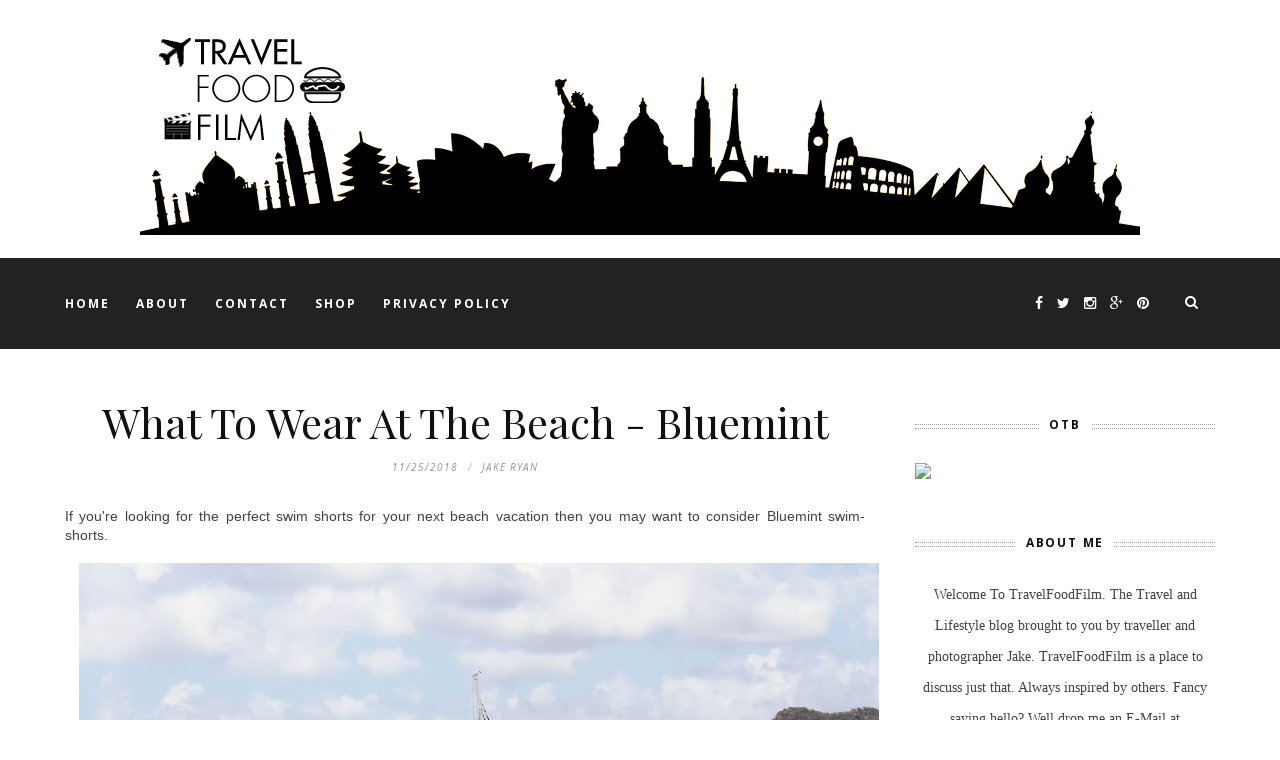

--- FILE ---
content_type: text/html; charset=UTF-8
request_url: http://www.travelfoodfilm.com/2018/11/what-to-wear-at-beach-bluemint.html
body_size: 69041
content:
<!DOCTYPE html>
<html dir='ltr' xmlns='http://www.w3.org/1999/xhtml' xmlns:b='http://www.google.com/2005/gml/b' xmlns:data='http://www.google.com/2005/gml/data' xmlns:expr='http://www.google.com/2005/gml/expr'>
<head>
<link href='https://www.blogger.com/static/v1/widgets/2944754296-widget_css_bundle.css' rel='stylesheet' type='text/css'/>
<link href='//fonts.googleapis.com/css?family=Playfair+Display%3A700%2C700italic%2Citalic%2Cregular%7CNoto+Serif%3A700%2C700italic%2Citalic%2Cregular%7CInconsolata%3Aregular&ver=1.4' id='google-fonts-css' media='screen' rel='stylesheet' type='text/css'/>
<link href='//fonts.googleapis.com/css?family=Playfair+Display%3A700%2C700italic%2Citalic%2Cregular%7CNoto+Serif%3A700%2C700italic%2Citalic%2Cregular%7CInconsolata%3Aregular&ver=1.4' id='google-fonts-css' media='screen' rel='stylesheet' type='text/css'/>
<meta content='text/html; charset=UTF-8' http-equiv='Content-Type'/>
<meta content='blogger' name='generator'/>
<link href='http://www.travelfoodfilm.com/favicon.ico' rel='icon' type='image/x-icon'/>
<link href='http://www.travelfoodfilm.com/2018/11/what-to-wear-at-beach-bluemint.html' rel='canonical'/>
<link rel="alternate" type="application/atom+xml" title="Travel.Food.Film - Atom" href="http://www.travelfoodfilm.com/feeds/posts/default" />
<link rel="alternate" type="application/rss+xml" title="Travel.Food.Film - RSS" href="http://www.travelfoodfilm.com/feeds/posts/default?alt=rss" />
<link rel="service.post" type="application/atom+xml" title="Travel.Food.Film - Atom" href="https://www.blogger.com/feeds/1918110400722724872/posts/default" />

<link rel="alternate" type="application/atom+xml" title="Travel.Food.Film - Atom" href="http://www.travelfoodfilm.com/feeds/8779432462686683750/comments/default" />
<!--Can't find substitution for tag [blog.ieCssRetrofitLinks]-->
<link href='https://blogger.googleusercontent.com/img/b/R29vZ2xl/AVvXsEgpmbKudm9MYFwuru2BI9Kz_7vQYCwQwfiBC1kB56v9RoJ4sldW09VX3xhRLT4PG0QmgTOA9Yhr5tqWZTonOMAsA-n1GHRNg-jxKYb_IedroCR56ERpScS_qj397FXcDX7G2d4lYQIsh1U/s1600/IMG_3706-3.jpg' rel='image_src'/>
<meta content='http://www.travelfoodfilm.com/2018/11/what-to-wear-at-beach-bluemint.html' property='og:url'/>
<meta content='What To Wear At The Beach - Bluemint ' property='og:title'/>
<meta content='Welcome to TravelFoodFilm. The home of Jake Ryan&#39;s travels as he photographs and reviews his way around the world.' property='og:description'/>
<meta content='https://blogger.googleusercontent.com/img/b/R29vZ2xl/AVvXsEgpmbKudm9MYFwuru2BI9Kz_7vQYCwQwfiBC1kB56v9RoJ4sldW09VX3xhRLT4PG0QmgTOA9Yhr5tqWZTonOMAsA-n1GHRNg-jxKYb_IedroCR56ERpScS_qj397FXcDX7G2d4lYQIsh1U/w1200-h630-p-k-no-nu/IMG_3706-3.jpg' property='og:image'/>
<title>Travel.Food.Film: What To Wear At The Beach - Bluemint </title>
<meta content='' name='description'/>
<meta content='width=device-width,initial-scale=1,minimum-scale=1,maximum-scale=1' name='viewport'/>
<style id='page-skin-1' type='text/css'><!--
/*
-----------------------------------------------
Blogger Template Style
Name:     Outfit Clean & Responsive Blogger Template
Designer: Outfit
URL:      http://www.themexpose.com
Version:  Full Version
----------------------------------------------- */
/* Global reset */
/* Based upon 'reset.css' in the Yahoo! User Interface Library: http://developer.yahoo.com/yui */
*, html, body, div, dl, dt, dd, ul, ol, li, h1, h2, h3, h4, h5, h6, pre, form, label, fieldset, input, p, blockquote, th, td { margin:0; padding:0 }
table { border-collapse:collapse; border-spacing:0 }
fieldset, img { border:0 }
address, caption, cite, code, dfn, em, strong, th, var { font-style:normal; font-weight:normal }
ol, ul, li { list-style:none }
caption, th { text-align:left }
h1, h2, h3, h4, h5, h6 { font-size:100%; font-weight:normal }
q:before, q:after { content:''}
/* Global reset-RESET */
strong { font-weight: bold }
em { font-style: italic }
a img { border:none } /* Gets rid of IE's blue borders */
body#layout #header {
margin-bottom: 80px;
clear:both;
}
body#layout #navigation {
height: auto;
margin-bottom: 60px;
margin-top: 30px;
position: relative;
width: 100%;
z-index: 999999;
}
body#layout #navigation-wrapper {
width:40%;
float:left;
}
body#layout #top-social {
width:40%;
float:right;
}
body#layout #widget-area .footerwidget {
width:250px;
margin-right: 20px;
}
body#layout #widget-area .widget, body#layout #sidebar .widget {
width:250px;
}
body {
font-family: "Noto Serif",serif;
font-size: 14px;
line-height: 1.8571428;
color: #444;
background-color:#FFF;
}
a {
text-decoration:none;
color:#cea525;
}
a:hover {
}
h1,h2,h3,h4,h5,h6 {
font-family:"Open Sans", sans-serif;
}
.container {
width:1150px;
margin:0 auto;
}
.container.sp_sidebar {
overflow:hidden;
margin-top: 50px;
}
#main {
width:100%;
}
.container.sp_sidebar #main {
width:800px;
margin-right:30px;
float:left;
}
#sidebar {
width:300px;
float:right;
}
/********************************/
/*** Navigation ***/
/********************************/
#navigation {
background:#fff;
height:91px;
z-index:999999;
width:100%;
-webkit-backface-visibility: hidden;
}
.slicknav_menu {
display:none;
}
#navigation .container {
position:relative;
}
.menu {
float:left;
}
.menu li {
display:inline-block;
margin-right:22px;
position:relative;
}
.menu li a {
font-family:"Open Sans", sans-serif;
font-size:12px;
font-weight:700;
letter-spacing:2px;
color:#fff;
line-height:91px;
text-transform:uppercase;
display:inline-block;
-o-transition:.3s;
-ms-transition:.3s;
-moz-transition:.3s;
-webkit-transition:.3s;
}
/*** DROPDOWN ***/
.menu .sub-menu,
.menu .children {
background-color: #171717;
display: none;
padding: 0;
position: absolute;
margin-top:0;
left: 0;
z-index: 99999;
}
ul.menu ul a,
.menu ul ul a {
color: #999;
margin: 0;
padding: 6px 10px 7px 10px;
min-width: 160px;
line-height:20px;
-o-transition:.25s;
-ms-transition:.25s;
-moz-transition:.25s;
-webkit-transition:.25s;
transition:.25s;
border-top:1px solid #333;
}
ul.menu ul li,
.menu ul ul li {
padding-right:0;
margin-right:0;
}
ul.menu ul a:hover,
.menu ul ul a:hover {
color: #fff;
background:#333;
}
ul.menu li:hover > ul,
.menu ul li:hover > ul {
display: block;
}
.menu .sub-menu ul,
.menu .children ul {
left: 100%;
top: 0;
}
/** Search **/
#top-search {
position:absolute;
right:0;
top:0;
width:48px;
text-align:center;
margin-left:16px;
}
#top-search a {
height:48px;
font-size:14px;
line-height:88px;
color:#999;
display:block;
-webkit-transition: all 0.2s linear;
-moz-transition: all 0.2s linear;
-ms-transition: all 0.2s linear;
-o-transition: all 0.2s linear;
transition: all 0.2s linear;
}
#top-search a:hover {
color:#ccc;
}
.show-search {
position:absolute;
top:91px;
right:-1px;
display:none;
z-index:10000;
}
.show-search #searchform input#s {
width:190px;
background:#FFF;
webkit-box-shadow: 0 8px 6px -6px rgba(206,206,206,.2);
-moz-box-shadow:  0 8px 6px -6px rgba(206,206,206,.2);
box-shadow:  0 8px 6px -6px rgba(206,206,206,.2);
}
.show-search #searchform input#s:focus {
border:1px solid #d5d5d5;
}
/*** Top Social ***/
#top-social {
position:absolute;
right:66px;
top:0;
}
#top-social a i {
font-size:14px;
margin-left:10px;
line-height:91px;
color:#e6c55d;
-webkit-transition: all 0.2s linear;
-moz-transition: all 0.2s linear;
-ms-transition: all 0.2s linear;
-o-transition: all 0.2s linear;
transition: all 0.2s linear;
}
/********************************/
/*** Header ***/
/********************************/
#header {
padding-top:0px;
margin-bottom:0px;
background: #fff;
}
#logo {
text-align:center;
padding:15px 0;
}
/** Featured area **/
.featured-area {
margin-bottom:50px;
}
#owl-demo .item img{
max-width:100%;
height:auto;
}
#owl-demo .item .feat-overlay {
position:absolute;
width:100%;
bottom:6px;
background:rgba(0,0,0,.5);
}
#owl-demo .item .feat-overlay .feat-text {
padding:12px 15px 15px 15px;
}
#owl-demo .item .feat-overlay h3 a {
font-size:15px;
color:#fff;
font-weight:400;
letter-spacing:1px;
}
#owl-demo .item .feat-overlay h3 a:hover {
text-decoration:underline;
}
#owl-demo .item .feat-overlay .feat-cat a{
font-size:14px;
font-style:italic;
color:rgba(255,255,255,.7);
display:inline-block;
margin-bottom:4px;
}
/********************************/
/*** Grid Item ***/
/********************************/
/* grid title */
.sp-grid-title {
margin-bottom:45px;
text-align:center;
}
.sp-grid-title h3 {
font-size: 26px;
font-weight: 400;
text-transform: uppercase;
letter-spacing:4px;
margin-bottom:4px;
}
.sp-grid-title .sub-title {
font-size: 18px;
font-style: italic;
color: #999;
}
.sp-grid li {
display: inline-block;
vertical-align: top;
width: 300px;
margin-right: 16px;
margin-bottom: 45px;
}
.container.sp_sidebar .sp-grid li {
width:315px;
}
.container.sp_sidebar .sp-grid li:nth-child(3n+3) {
margin-right:16px;
}
.container.sp_sidebar .sp-grid li:nth-child(2n+2) {
margin-right:0;
}
.sp-grid li:nth-child(3n+3) {
margin-right:0;
}
.sp-grid li .item img {
width:100%;
height:auto;
margin-bottom:10px;
}
.sp-grid li .item .cat {
font-size: 11px;
font-weight: 700;
letter-spacing: 1px;
text-transform: uppercase;
font-family:"Open Sans";
margin-bottom:7px;
display:block;
}
.sp-grid li .item .cat a:hover {
text-decoration:underline;
}
.sp-grid li .item h2 {
margin-bottom:8px;
}
.sp-grid li .item h2 a {
font-size: 15px;
color: #000000;
text-transform: uppercase;
letter-spacing: 1px;
font-weight: 700;
-o-transition:.3s;
-ms-transition:.3s;
-moz-transition:.3s;
-webkit-transition:.3s;
}
.sp-grid li .item h2 a:hover {
opacity:.5;
}
.sp-grid li .item p {
margin-bottom:6px;
}
.sp-grid li .item .date {
font-size: 13px;
color: #999;
letter-spacing: 1px;
font-style: italic;
}
.sp-grid li .item .date1 {
font-size: 13px;
color: #999;
letter-spacing: 1px;
font-style: italic;
}
/********************************/
/*** Post ***/
/********************************/
.post {
margin-bottom:100px;
}
.single .post {
margin-bottom:70px;
}
/*** Post Header ***/
.post-header {
margin-bottom:27px;
text-align:center;
}
.post-header .cat a {
margin-bottom:12px;
display: inline-block;
padding: 3px 10px;
text-transform: uppercase;
letter-spacing: 2px;
color: #fff;
background: #222;
text-decoration: none;
font-size: 12px;
}
.post-header .cat a:hover {
text-decoration:underline;
}
.post-header h1, .post-header h2 { margin-bottom:8px; }
.post-header h1 a, .post-header h2 a, .post-header h1 {
-o-transition: .3s;
-ms-transition: .3s;
-moz-transition: .3s;
-webkit-transition: .3s;
color: #101010;
font-family: "Playfair Display",serif;
font-weight: 400;
line-height: 1.1;
font-size: 42px;
}
.post-header h2 a:hover {
opacity:.50;
}
.post-header .date {
font-family:"Open Sans", sans-serif;
font-size:10px;
font-style:italic;
color:#939393;
text-transform:uppercase;
letter-spacing:1px;
}
.post-header .date1 {
font-family:"Open Sans", sans-serif;
font-size:10px;
font-style:italic;
color:#939393;
text-transform:uppercase;
letter-spacing:1px;
}
/*** Post image ***/
.post-image {
margin-bottom:18px;
}
.post-image img {
max-width:100%;
height:auto;
}
.post-image.audio iframe {
height:166px;
}
.container.sp_sidebar .post-image.audio iframe {
width:650px;
height:auto;
}
/*** Post Entry ***/
.post-entry {
}
.post-entry img {
max-width:100%;
height:auto;
}
.post-entry p {
margin-bottom:20px;
}
.post-entry a.more-link {
}
.post-entry a:hover {
text-decoration:underline;
}
.post-entry p, .post-entry h1, .post-entry h2, .post-entry h3, .post-entry h4, .post-entry h5, .post-entry h6, .post-entry hr {
margin-bottom:20px;
}
.post-entry h1, .post-entry h2, .post-entry h3, .post-entry h4, .post-entry h5, .post-entry h6 {
color:#000;
font-weight:700;
}
.post-entry h1 {
font-size:30px;
}
.post-entry h2 {
font-size:27px;
}
.post-entry h3 {
font-size:24px;
}
.post-entry h4 {
font-size:20px;
}
.post-entry h5 {
font-size:18px;
}
.post-entry h6 {
font-size:16px;
}
.post-entry hr {
border:0;
height:0;
border-bottom:1px solid #e5e5e5;
clear:both;
}
.post-entry blockquote p {
border-left:3px solid #cea525;
color:#999;
padding:0 18px;
font-family:"Georgia";
font-size:18px;
line-height:28px;
font-style:italic;
}
.post-entry ul, .post-entry ol {
padding-left:45px;
margin-bottom:20px;
}
.post-entry ul li {
margin-bottom:12px;
list-style:square;
}
.post-entry ol li {
margin-bottom:12px;
list-style:decimal;
}
.sticky.post .post-header { border:1px dashed #ddd; padding:20px 0; }
.bypostauthor  {}
.post-entry table { width:100%; margin-bottom:22px; border-collapse:collapse }
.post-entry td, .post-entry th { padding: 12px; border-bottom: 1px #e5e5e5 solid; }
.post-entry th { font-weight:bold; font-size:14px; background:#f5f5f5;}
.post-entry tr:hover {
background:#f9f9f9;
}
/*** Post Share ***/
.post-share {
text-align:center;
margin-top:40px;
margin-bottom:100px;
background:url(http://1.bp.blogspot.com/-RaxSFprHuWw/U-eh4Hd6OgI/AAAAAAAAAP0/sijBcrNVTjo/line.gif) repeat-x center center;
}
.post-share a {
display:inline-block;
}
.share-box {
width: 42px;
height: 42px;
background: #fff;
border: 1px solid #e5e5e5;
display: inline-block;
line-height: 42px;
border-radius: 50%;
margin: 0 10px;
-o-transition: .3s;
-ms-transition: .3s;
-moz-transition: .3s;
-webkit-transition: .3s;
}
.share-box i {
font-size:14px;
}
div#Label1 ul li {
color: #999;
display: inline-block;
padding: 5px 12px;
margin: 0 5px 5px 0;
letter-spacing: 1px;
font-family: Inconsolata;
text-transform: uppercase;
font-size: 12px!important;
border: 1px solid #eaeaea;
border-radius: 0px;
}
.share-box:hover {
background:#171717;
border:1px solid #171717;
color:#fff;
}
/*** Post author ***/
.post-author {
margin-bottom:80px;
margin-top:70px;
overflow:hidden;
}
.author-img {
float:left;
margin-right:30px;
}
.author-img img {
border-radius:50%;
}
.author-content h5 a {
font-size:14px;
letter-spacing:2px;
text-transform:uppercase;
margin-bottom:8px;
color:#000;
display:block;
}
.author-content p {
margin-bottom:8px;
}
.author-content .author-social {
font-size:14px;
color:#bbb;
margin-right:8px;
}
/*** Post related ***/
.post-related {
overflow:hidden;
margin-bottom:80px;
margin-top:70px;
}
.post-box { text-align:center; }
.post-box-title {
font-size:14px;
letter-spacing:2px;
text-transform:uppercase;
margin-bottom:42px;
font-weight:700;
border-bottom:2px solid #444;
padding-bottom:3px;
display:inline-block;
}
.item-related {
width:292px;
float:left;
margin-right:32px;
}
.item-related:last-child { margin-right:0; }
.container.sp_sidebar .item-related{
width:254px;
margin-right:19px;
}
.container.sp_sidebar .item-related:last-child {
margin-right:0;
}
.item-related img {
margin-bottom:6px;
width:100%;
height:auto;
}
.item-related h3 a {
font-size:14px;
text-transform:uppercase;
letter-spacing:2px;
color:#000;
}
.item-related h3 a:hover {
text-decoration:underline;
}
.item-related span.date {
font-size:10px;
font-family:"Open Sans", sans-serif;
text-transform:uppercase;
font-style:italic;
color:#999;
}
/** Post tags ***/
.post-tags {
margin-top:30px;
margin-bottom:50px;
}
.post-tags a {
font-family:"Open Sans", sans-serif;
font-size:11px;
letter-spacing:2px;
text-transform:uppercase;
background:#f2f2f2;
color:#666;
padding:7px 10px 8px;
margin-right:6px;
border-radius:2px;
margin-bottom:5px;
display:inline-block;
}
.post-tags a:hover {
background:#333;
color:#fff;
text-decoration:none;
}
/*** Post Pagination ***/
.post-pagination {
overflow:hidden;
}
.post-pagination .prev-post {
float:left;
width:470px;
}
.post-pagination .next-post {
float:right;
text-align:right;
width:470px;
}
.container.sp_sidebar .post-pagination .prev-post, .container.sp_sidebar .post-pagination .next-post {
width:325px;
}
.post-pagination span {
color:#999;
font-size:16px;
font-style:italic;
letter-spacing:1px;
}
.post-pagination .arrow {
font-size:64px;
color:#ddd;
line-height:64px;
}
.post-pagination .prev-post .arrow {
float:left;
margin-right:18px;
}
.post-pagination .next-post .arrow {
float:right;
margin-left:18px;
}
.pagi-text {
margin-top:11px;
}
.post-pagination h5 {
text-transform:uppercase;
letter-spacing:2px;
font-size:14px;
}
.post-pagination a {
color:#999;
}
.post-pagination a:hover > .arrow, .post-pagination a:hover > .pagi-text span, .post-pagination a:hover {
color:#000;
}
/********************************/
/*** Pagination ***/
/********************************/
.pagination {
margin-bottom:100px;
overflow:hidden;
}
.pagination a {
color:#999;
font-family:"Open Sans", sans-serif;
letter-spacing:3px;
text-transform:uppercase;
font-size:12px;
}
.pagination a:hover {
text-decoration:none;
color:#000;
}
.pagination .newer {
float:left;
}
.pagination .older {
float:right;
}
/********************************/
/*** Footer Social ***/
/********************************/
#footer-social {
background:#f2f2f2;
padding:40px 0;
text-align:center;
}
#footer-social a {
margin:0 15px;
color:#999;
font-family:"Open Sans", sans-serif;
font-size:11px;
text-transform:uppercase;
font-weight:700;
letter-spacing:1px;
}
#footer-social a:first-child {
margin-left:0;
}
#footer-social a:last-child {
margin-right:0;
}
#footer-social a i {
height:28px;
width:28px;
text-align:center;
line-height:28px;
background:#666;
color:#fff;
border-radius:50%;
margin-right:5px;
font-size:14px;
}
#footer-social a:hover {
text-decoration:none;
color:#000;
}
#footer-social a:hover > i {
background:#000;
}
/********************************/
/*** Footer logo ***/
/********************************/
#footer-logo {
background:#111;
padding:88px 0 0;
text-align:center;
}
#footer-logo img {
margin-bottom:15px;
}
#footer-logo p {
color:#777;
font-size:15px;
margin-bottom:0;
font-style:italic;
}
#footer-logo p i {
color:#cea525;
font-size:14px;
margin:0 5px 0 7px;
}
.justified-gallery {
width: 100%;
position: relative;
overflow: hidden;
margin-bottom: 1.5em;
}
.justified-gallery a {
position: absolute;
display: inline-block;
overflow: hidden;
opacity: 0;
filter: alpha(opacity=0);
/* IE8 or Earlier */
}
.justified-gallery a img {
position: absolute;
top: 50%;
left: 50%;
margin: 0;
padding: 0;
border: none;
}
.justified-gallery a .caption {
display: none;
position: absolute;
bottom: 0;
padding: 20px;
background-color:rgba(0,0,0,0.50);
left: 0;
right: 0;
margin: 0;
color: white;
font-size: 14px;
line-height: 16px;
}
.justified-gallery .spinner {
position: absolute;
bottom: 0;
margin-left: -24px;
padding: 10px 0 10px 0;
left: 50%;
}
.justified-gallery .spinner span {
display: inline-block;
opacity: 0;
filter: alpha(opacity=0);
/* IE8 or Earlier */
width: 8px;
height: 8px;
margin: 0 4px 0 4px;
background-color: #000;
border-top-left-radius: 6px;
border-top-right-radius: 6px;
border-bottom-right-radius: 6px;
border-bottom-left-radius: 6px;
}
/********************************/
/*** Footer Copyright ***/
/********************************/
#footer-copyright {
padding:18px 0;
background:#f2f2f2;
overflow:hidden;
font-family:"Open Sans", sans-serif;
}
#footer-copyright p {
font-size:11px;
color:#888;
text-align: center;
}
#footer-copyright .to-top {
float:right;
margin-top:6px;
font-size:11px;
text-transform:uppercase;
font-weight:700;
letter-spacing:1px;
color:#333;
}
#footer-copyright .to-top i {
font-size:14px;
margin-left:3px;
}
#footer-copyright .to-top:hover {
text-decoration:none;
}
/********************************/
/*** Widget Area ***/
/********************************/
#widget-area {
overflow:hidden;
border-top:1px solid #e5e5e5;
padding-top:70px;
background: #242424;
color:#7b7b7b!important;
padding-bottom: 20px;
}
#widget-area p{
color:#7B7B7B!important}
#widget-area .footerwidget {
float:left;
}
#widget-area .widget, #sidebar .widget {
float: left;
margin-right: 32px;
width: 292px;
}
#widget-area .widget h2 {
color: #FFFFFF!important;
}
#widget-area .widget {
float: left;
margin-right: 32px;
width: 362px;
}
#sidebar h2 span {
padding: 10px;
position: relative;
z-index: 1;
display: inline-block;
background-color: #fff;
}
#widget-area #container3 {
margin-right:0px;
}
#sidebar .widget {
width:300px;
margin-right:0;
float:none;
margin-bottom:30px;
}
#sidebar img {
max-width:100%;
height:auto;
}
#sidebar iframe {
max-width:100%;
}
.widget:last-child {
margin-right:0;
}
.widget-title, #sidebar .widget h2, #widget-area .widget h2 {
color: #101010;
font-size: 12px;
font-weight: 700;
text-align: center;
padding: 5px;
text-transform: uppercase;
letter-spacing: .15em;
position: relative;
margin: 0 0 20px;
}
#sidebar .widget-title, #sidebar .widget h2, #widget-area .widget h2 {
margin-bottom:10px;
}
.widget ul li {
}
.widget ul li:last-child {
margin-bottom:0;
padding-bottom:0;
border-bottom:none;
}
/*** Search widget ***/
#searchform input#s {
border: 1px solid #e5e5e5;
background:#fff url(img/searchsubmit.png) no-repeat 96% 13px;
padding:14px 14px;
font-size:11px;
color:#999;
letter-spacing:1px;
}
#searchform #s:focus { outline:none; }
/** searchbar for widget ***/
.widget #searchform input#s {
width:260px;
}
#sidebar .widget #searchform input#s {
width:230px;
}
/*** About Widget ***/
.about-widget img {
max-width:292px;
height:auto;
}
/** Instagram widget support **/
.instag ul.thumbnails > li {
width:32% !important;
}
.instag ul.thumbnails > li img:hover {
opacity:.8;
}
.instag ul li {
margin:0;
padding-bottom:0;
border-bottom:none;
}
.pllexislider ul li {
margin:0;
padding-bottom:0;
border-bottom:none;
}
/*** Tagcloud widget ***/
.widget .tagcloud a {
font-family:"Open Sans", sans-serif;
font-size:10px;
letter-spacing:1px;
text-transform:uppercase;
background:#f2f2f2;
color:#666;
padding:6px 8px 7px;
margin-right:5px;
margin-bottom:8px;
display:inline-block;
border-radius:2px;
}
.widget .tagcloud a:hover {
background:#333;
color:#fff;
}
/*** Calender widget ***/
#wp-calendar {width: 100%; }
#wp-calendar caption { text-align: right; color: #777; font-size: 12px; margin-top: 10px; margin-bottom: 15px; }
#wp-calendar thead { font-size: 12px;  }
#wp-calendar thead th { padding-bottom: 10px; }
#wp-calendar tbody { color: #aaa; }
#wp-calendar tbody td { background: #f5f5f5; border: 1px solid #fff; text-align: center; padding:8px;}
#wp-calendar tbody td a { font-weight:700; color:#222; }
#wp-calendar tbody td:hover { background: #fff; }
#wp-calendar tbody .pad { background: none; }
#wp-calendar tfoot #next { font-size: 10px; text-transform: uppercase; text-align: right; }
#wp-calendar tfoot #prev { font-size: 10px; text-transform: uppercase; padding-top: 10px; }
#wp-calendar thead th { padding-bottom: 10px; text-align: center; }
/** WIDGET ITEMS **/
.widget ul.side-newsfeed li {
list-style-type:none;
margin-bottom:17px;
padding-bottom:13px;
margin-left:0;
}
.widget ul.side-newsfeed li:last-child {
margin-bottom:0;
padding-bottom:0;
}
.widget ul.side-newsfeed li .side-item {
overflow:hidden;
}
.widget ul.side-newsfeed li .side-item .side-image {
float:left;
margin-right:14px;
}
.widget ul.side-newsfeed li .side-item .side-image img {
width:86px;
height:auto;
border-radius: 100%;
}
.widget ul.side-newsfeed li .side-item .side-item-text {
overflow:hidden;
}
.widget ul.side-newsfeed li .side-item .side-item-text h4 a {
margin-bottom:1px;
color:#333;
display:block;
font-size:14px;
}
.widget ul.side-newsfeed li .side-item .side-item-text .side-item-meta {
font-size:10px;
letter-spacing:1px;
color:#999;
font-style:italic;
font-family:"Open Sans";
}
/** Social Widget **/
.widget-social {
text-align:center;
}
.widget-social a:first-child {
margin-left:0;
}
.widget-social a:last-child {
margin-right:0;
}
.widget-social a i {
height:28px;
width:28px;
text-align:center;
line-height:28px;
background:#666;
color:#fff;
border-radius:50%;
margin:0 2px;
font-size:14px;
}
.widget-social a:hover {
text-decoration:none;
color:#000;
}
.widget-social a:hover > i {
background:#000;
}
/*******************************
*** COMMENTS
*******************************/
.post-comments {
margin-bottom:70px;
margin-top:70px;
}
.comments {
margin-bottom:40px;
}
.comment {
border-bottom:1px dotted #eee;
margin-top:20px;
margin-bottom:34px;
padding-bottom:40px;
}
.comment .avatar-image-container {
float:left;
}
.comment .avatar-image-container img {
border-radius:50%;
width:50px;
height:50px;
max-width:50px;
max-height:50px;
}
.comments .comment-block {
margin-left: 80px;
position: relative;
}
.comment-replies {
margin-left: 40px;
margin-top: 20px;
}
.comments .avatar-image-container {
float: left;
max-height: 50px;
overflow: hidden;
width: 50px;
}
.comment-replies .comment {
border:none;
margin-bottom:0px;
padding-bottom:0px;
}
.thecomment .comment-text {
overflow:hidden;
}
.thecomment .comment-text span.author, cite.user > a {
display:block;
font-size:14px;
text-transform:uppercase;
letter-spacing:2px;
margin-bottom:6px;
color:#333;
font-family:"Open Sans";
}
.thecomment .comment-text span.author a:hover {
text-decoration:underline;
}
span.datetime {
font-size:14px;
color:#999;
font-style:italic;
display:block;
margin-bottom:10px;
}
.thecomment .comment-text em {
font-size:13px;
margin-bottom:-14px;
display:block;
color:orange;
letter-spacing:1px;
}
.thecomment .comment-text em i {
font-size:14px;
color:#f3bd00;
}
.comment-actions a {
float:right;
font-size:11px;
background-color:#aaa;
color:#FFF;
padding:3px 6px 5px 6px;
border-radius:2px;
margin-left:7px;
font-family:"Lato";
-o-transition:.3s;
-ms-transition:.3s;
-moz-transition:.3s;
-webkit-transition:.3s;
transition:.3s;
}
.continue a {
float:left;
margin-bottom:20px;
font-size:11px;
background-color:#aaa;
color:#FFF;
padding:3px 6px 5px 6px;
border-radius:2px;
margin-left:7px;
font-family:"Lato";
-o-transition:.3s;
-ms-transition:.3s;
-moz-transition:.3s;
-webkit-transition:.3s;
transition:.3s;
}
.loadmore a {
font-size:11px;
background-color:#aaa;
color:#FFF;
padding:3px 6px 5px 6px;
border-radius:2px;
margin-left:7px;
font-family:"Lato";
-o-transition:.3s;
-ms-transition:.3s;
-moz-transition:.3s;
-webkit-transition:.3s;
transition:.3s;
}
.post-comments span.reply a.comment-edit-link {
background:#c5c5c5;
}
.post-comments span.reply a:hover {
opacity:.8;
}
ul.children { margin: 0 0 0 55px; }
ul.children li.thecomment { margin:0 0 8px 0; }
/** Reply **/
#respond {
margin-bottom:20px;
overflow:hidden;
}
#respond  h3 {
font-size:14px;
color:#999;
font-weight:400;
margin-bottom:30px;
font-family:"Lato";
letter-spacing:2px;
text-transform:uppercase;
}
#respond h3 a {
color:#000;
display:inline-block;
}
#respond h3 small a {
text-transform:uppercase;
font-size:11px;
background:#333;
color:#FFF;
padding:4px 6px 5px;
border-radius:3px;
margin-left:7px;
letter-spacing:1px;
-o-transition:.3s;
-ms-transition:.3s;
-moz-transition:.3s;
-webkit-transition:.3s;
transition:.3s;
}
#respond h3 small a:hover {
opacity:.8;
}
#respond label {
color:#888;
width:80px;
font-size:14px;
display:inline-block;
font-weight:300;
}
#respond input {
padding:8px 10px;
border:1px solid #DDD;
margin-right:10px;
border-radius: 3px;
color:#999;
margin-bottom:15px;
font-size:11px;
width:250px;
font-family:"Georgia";
}
#respond input:focus {outline:none;}
#respond .comment-form-url {
margin-bottom:10px;
}
#respond textarea {
padding:14px;
border:1px solid #DDD;
border-radius: 3px;
width:95%;
height:120px;
font-size:13px;
color:#777;
margin-bottom:14px;
line-height:20px;
font-family:"Georgia";
}
#respond textarea:focus {outline:none;}
#respond #submit {
font-family:"Lato";
text-transform:uppercase;
letter-spacing:2px;
background:#eee;
border-radius:0;
font-size:11px;
color:#666;
padding:12px 19px 14px;
margin-top:6px;
display:inline-block;
border:none;
-o-transition:.3s;
-ms-transition:.3s;
-moz-transition:.3s;
-webkit-transition:.3s;
transition:.3s;
cursor:pointer;
border-radius:30px;
width:auto;
}
#respond #submit:hover {
background:#333;
color:#FFF;
}
/********************************/
/*** Archive ***/
/********************************/
.archive-box {
background:#f4f4f4;
padding:22px 0 24px;
text-align:center;
margin-bottom:70px;
margin-top:-70px;
border-bottom:1px solid #eee;
}
.archive-box span {
font-size:14px;
font-style:italic;
letter-spacing:1px;
color:#999;
}
.archive-box h1 {
font-size:26px;
letter-spacing:4px;
text-transform:uppercase;
}
.nothing {
margin-bottom:90px;
text-align:center;
}
/* =WordPress Core
-------------------------------------------------------------- */
.alignnone {
margin: 5px 20px 20px 0;
}
.aligncenter,
div.aligncenter {
display: block;
margin: 5px auto 5px auto;
}
.alignright {
float:right;
margin: 5px 0 20px 20px;
}
.alignleft {
float: left;
margin: 5px 20px 20px 0;
}
.aligncenter {
display: block;
margin: 5px auto 5px auto;
}
a img.alignright {
float: right;
margin: 5px 0 20px 20px;
}
a img.alignnone {
margin: 5px 20px 20px 0;
}
a img.alignleft {
float: left;
margin: 5px 20px 20px 0;
}
a img.aligncenter {
display: block;
margin-left: auto;
margin-right: auto
}
.wp-caption {
background: #fff;
border: 1px solid #f0f0f0;
max-width: 96%; /* Image does not overflow the content area */
padding: 5px 3px 10px;
text-align: center;
font-family:"Open Sans";
}
.wp-caption.alignnone {
margin: 5px 20px 20px 0;
}
.wp-caption.alignleft {
margin: 5px 20px 20px 0;
}
.wp-caption.alignright {
margin: 5px 0 20px 20px;
}
.wp-caption img {
border: 0 none;
height: auto;
margin: 0;
max-width: 98.5%;
padding: 0;
width: auto;
}
.wp-caption p.wp-caption-text {
font-size: 11px;
line-height: 17px;
margin: 0;
padding: 0 4px 5px;
}
/*** Custom WordPress gallery style ***/
.gallery .gallery-caption{
font-size:12px;
color:#888;
font-family:"Open Sans";
}
.gallery .gallery-icon img{
border-radius:2px;
border:1px solid #eee !important;
padding:7px;
}
.gallery .gallery-icon img:hover {
border:1px solid #ccc !important;
}
/*** Contact Form 7 ***/
/*********************************************************/
.wpcf7 input {
width:266px;
}
div.wpcf7 {
overflow:hidden;
margin-top:40px;
}
.wpcf7 p.sp_input {
float:left;
margin-right:19px;
}
.wpcf7 p.sp_message {
clear:both;
}
.wpcf7 input, .wpcf7 textarea {
padding:8px;
border:1px solid #DDD;
margin-right:10px;
-webkit-border-radius: 5px;-moz-border-radius: 5px;border-radius: 5px;
color:#777;
font-size:12px;
margin-top:6px;
margin-bottom:6px;
}
.wpcf7 textarea {
width:95%;
}
.wpcf7 .wpcf7-submit {
background:#171717;
-webkit-border-radius: 20px;-moz-border-radius: 20px;border-radius:20px;
padding:12px 24px;
color:#FFF;
letter-spacing:3px;
font-size:11px;
text-transform:uppercase;
cursor:pointer;
-o-transition:.3s;
-ms-transition:.3s;
-moz-transition:.3s;
-webkit-transition:.3s;
transition:.3s;
display:block;
border:none;
width:auto;
}
.wpcf7 .wpcf7-submit:hover {
background:#777;
}
/*** 404 ***/
.error-404 {
margin-bottom:105px;
text-align:center;
}
.error-404 h1 {
font-size:190px;
font-weight:700;
margin-bottom:-25px;
}
.error-404 p {
color:#999;
font-size:18px;
font-style:italic;
}
.author-content {
margin-left: 140px;
}
#logo { padding:15px 0; }
#navigation { background:#222; }
.menu li a { color:#fff; }
.menu li a:hover {  color:#999999; }
.menu .sub-menu, .menu .children { background: #171717; }
ul.menu ul a, .menu ul ul a { border-top: 1px solid #333333; color:#999999; }
ul.menu ul a:hover, .menu ul ul a:hover { color: #ffffff; background:#333333; }
#top-social a i { color:#fff; }
#top-social a:hover i { color:#505050 }
#top-search a { }
#top-search a { color:#fff }
#top-search a:hover { }
#top-search a:hover { color:#cccccc; }
.widget-title , #sidebar .widget h2, #widget-area .widget h2 {
}
#sidebar .widget-title, #sidebar .widget h2, #widget-area .widget h2 { background:; color:; }
#footer-social  { background:#f2f2f2; }
#footer-logo { background:#111; }
#footer-logo p { color:#777777; }
#footer-copyright { background:#000; }
#footer-copyright p { color:#888888; }
a, #footer-logo p i { color:#2b2b2b; }
.post-entry blockquote p { border-left:3px solid #cea525; }
#main .widget {
width: 100%;
}
#navigation .widget ul li {
border:none;
margin-bottom:0px;
padding-bottom:0px;
}
#navigation .widget a:hover {
text-decoration: none;
}
#widget-area #container3 .widget {
margin-right: 0;
}
.bxslider ul li {border:none}
#sidebar h2:after {
content: '';
position: absolute;
top: 50%;
margin-top: -1px;
border-style: dotted;
border-color: #A2A2A2;
border-width: 1px 0;
height: 3px;
left: 0;
right: 0;
/* -webkit-box-sizing: border-box; */
-moz-box-sizing: border-box;
/* box-sizing: border-box; */
}
.social-list ul{margin-left:-6px;margin-bottom:-6px;text-align:center}.social-list ul li{display:inline-block;margin-left:6px;margin-bottom:6px}.social-list ul li a{display:block;text-align:center;border-radius:50%;color:#fff;font-size:12px;background-color:#383838}.social-list ul li a,.social-list ul li a .socicon{width:31px;height:31px;line-height:31px}.social-list ul li.social-twitter>a:hover{background-color:#00aced}.social-list ul li.social-facebook>a:hover{background-color:#3b5998}.social-list ul li.social-googleplus>a:hover{background-color:#dd4b39}.social-list ul li.social-pinterest>a:hover{background-color:#cb2027}.social-list ul li.social-linkedin>a:hover{background-color:#007bb6}.social-list ul li.social-youtube>a:hover{background-color:#b00}.social-list ul li.social-vimeo>a:hover{background-color:#aad450}.social-list ul li.social-tumblr>a:hover{background-color:#32506d}.social-list ul li.social-instagram>a:hover{background-color:#517fa4}.social-list ul li.social-flickr>a:hover{background-color:#ff0084}.social-list ul li.social-dribbble>a:hover{background-color:#ea4c89}.social-list ul li.social-foursquare>a:hover{background-color:#0072b1}.social-list ul li.social-forrst>a:hover{background-color:#5b9a68}.social-list ul li.social-vkontakte>a:hover{background-color:#45668e}.social-list ul li.social-wordpress>a:hover{background-color:#21759b}.social-list ul li.social-stumbleupon>a:hover{background-color:#eb4823}.social-list ul li.social-yahoo>a:hover{background-color:#7b0099}.social-list ul li.social-blogger>a:hover{background-color:#fb8f3d}.social-list ul li.social-soundcloud>a:hover{background-color:#ff3a00}.flickr-feed ul,.instagram-feed ul{margin:0 0 -8px -8px}.flickr-feed li,.instagram-feed li{display:inline-block;vertical-align:top;width:25%;max-width:75px;padding-left:8px;padding-bottom:8px}.flickr-feed a,.instagram-feed a{position:relative;display:block;padding-top:100%;margin-bottom:0}.flickr-feed a>img,.instagram-feed a>img{position:absolute;top:0;left:0;max-width:none;width:100%;border-radius:3px}.flickr-feed a:after,.instagram-feed a:after{content:'';z-index:1;position:absolute;left:0;top:0;width:100%;height:100%;opacity:0;background-color:rgba(255,255,255,.2);border-radius:3px;-webkit-transition:opacity .25s;-o-transition:opacity .25s;transition:opacity .25s}.flickr-feed a:hover:after,.instagram-feed a:hover:after{opacity:1}.twitter-feed ul li+li{margin-top:15px;padding-top:15px;border-top:1px solid #eaeaea}.footer-widgets .twitter-feed ul li+li{border-top-color:#4d4d4d}.twitter-feed .twitter-intents{display:none}.twitter-feed .twitter-header{display:block;margin-bottom:5px}.twitter-feed .twitter-header:before,.twitter-feed .twitter-header:after{content:" ";display:table}.twitter-feed .twitter-header:after{clear:both}.twitter-feed .twitter-avatar{float:left;margin-right:10px}.twitter-feed .twitter-avatar a{display:block}.twitter-feed .twitter-info,.twitter-feed .twitter-text{display:block}.twitter-feed .twitter-info{padding-top:8px;overflow:hidden;line-height:1}.twitter-feed .twitter-info a{display:block}.twitter-feed .twitter-user{margin-top:5px;color:#999;font-size:13px}.twitter-feed .twitter-time{color:#999;font-size:.928571428em}
/*---Flicker Image Gallery-----*/
.flickr_plugin {
width: 100%;
}
.flickr_badge_image {
float: left;
height: 75px;
margin: 8px 5px 0px 5px;
width: 75px;
}
.flickr_badge_image a {
display: block;
}
.flickr_badge_image a img {
display: block;
width: 100%;
height: auto;
-webkit-transition: opacity 100ms linear;
-moz-transition: opacity 100ms linear;
-ms-transition: opacity 100ms linear;
-o-transition: opacity 100ms linear;
transition: opacity 100ms linear;
}
.flickr_badge_image a img:hover {
opacity: .5;
}
#blog-pager {
margin: 20px 0;
}
.showpageArea {
display: inline-block;
padding: 0 10px;
position: relative;
z-index: 2;
background: none repeat scroll 0% 0% #Fff;
}
.showpageArea span {
margin-bottom: 10px;
}
.blog-feeds {
display: none;
}
.divider {
position: relative;
z-index: 1;
margin: -60px 0 98px;
text-align: center;
border-bottom: 3px solid rgba(0, 0, 0, 0.05);
border-color: rgba(0, 0, 0, 0.05);
height: 6px;
}
.showpageOf {
display: none;
}
.showpagePoint {
padding: 12px 12px;
display: inline-block;
background: none repeat scroll 0% 0% transparent;
color: #333;
margin-right: 5px;
font-size: 15px;
line-height: 20px;
min-width: 20px;
height: 20px;
border: 2px solid #333;
font-weight: bold;
border-radius: 50%;
}
.showpageNum a {
padding: 12px 12px;
display: inline-block;
background: none repeat scroll 0% 0% transparent;
color: #333;
margin-right: 5px;
font-size: 15px;
line-height: 20px;
min-width: 20px;
height: 20px;
border: 2px solid #dcdcdc;
font-weight: bold;
border-radius: 50%;
}
.showpage a {
padding: 12px 12px;
display: inline-block;
background: none repeat scroll 0% 0% transparent;
color: #333;
margin-right: 5px;
font-size: 15px;
line-height: 20px;
min-width: 20px;
height: 20px;
border: 2px solid #dcdcdc;
font-weight: bold;
border-radius: 50%;
}
.showpage a:hover, .showpageNum a:hover {
border-color: #333;
}
.home-link, .blog-pager-older-link, .blog-pager-newer-link {
padding: 5px;
overflow: hidden;
background: none repeat scroll 0% 0% #000;
color: #fff;
z-index: 5;
position: relative;
}
.PopularPosts img {
padding-right: .4em;
border-radius: 50%;
-moz-border-radius: 50%;
-webkit-border-radius: 50%;
}
#widget-area p{color: #FFFFFF!important;}
#widget-area a{color: #FFFFFF!important;}
.contact-form-name,.contact-form-email,.contact-form-email-message,.contact-form-widget{max-width:none;margin-bottom:15px;padding:5px}
.contact-form-name:focus,.contact-form-email:focus,.contact-form-email-message:focus{border:0;box-shadow:none}
.contact-form-name:hover,.contact-form-email:hover,.contact-form-email-message:hover{border:0}
.contact-form-button-submit:hover{background-color:#222;background-image:none;border:0}
.contact-form-name, .contact-form-email, .contact-form-email-message {
background-color: #f3f3f3;
border: 0;
border: 0;
background-color: #111;
color: #939393;
width: 100%;
margin-top: 5px;
margin-bottom: 5px;
padding: 20px 10px;
}
.contact-form-button-submit {
border: 0;
background-image: none;
background-color: none;
cursor: pointer;
font: $(body.font);
font-style: normal;
font-weight: 400;
display: block;
padding: 20px 20px;
margin-top: 12px;
border-radius: 20px;
-moz-border-radius: 20px;
-webkit-border-radius: 20px;
float: right;
color: #b0b0b0;
font-size: 12px;
line-height: 1px;
text-transform: uppercase;
background-color: #111;
border-radius: 30px;
-moz-border-radius: 30px;
-webkit-border-radius: 30px;
}
.tagcloud1 a {
background: #555555;
color: #888;
display: block;
float: left;
font-size: 14px!important;
line-height: 12px;
margin: 0 2px 2px 0;
padding: 12px 17px;
}
.tagcloud1 a:link {
color: #888;
}
.tagcloud1 a:hover {
background: #019877;
color: #fff;
}
span.date1:before{
text-align: center;
content: '\002F';
width: 24px;
color: #b2b2b2;
display: inline-block;
}
footer#footer-copyright a {
color: #fff;
}

--></style>
<link href='https://www.blogger.com/dyn-css/authorization.css?targetBlogID=1918110400722724872&amp;zx=f0b7f40b-8b60-443d-8a23-d2aeab611377' media='none' onload='if(media!=&#39;all&#39;)media=&#39;all&#39;' rel='stylesheet'/><noscript><link href='https://www.blogger.com/dyn-css/authorization.css?targetBlogID=1918110400722724872&amp;zx=f0b7f40b-8b60-443d-8a23-d2aeab611377' rel='stylesheet'/></noscript>
<meta name='google-adsense-platform-account' content='ca-host-pub-1556223355139109'/>
<meta name='google-adsense-platform-domain' content='blogspot.com'/>

<!-- data-ad-client=ca-pub-2063836704440737 -->

</head>
<style type='text/css'>

/*************************************************
*	10. Tablet									 *
*************************************************/
@media only screen and (min-width: 960px) and (max-width: 1100px) {


.container.sp_sidebar #main {
width: 650px;
margin-right: 30px;
float: left;
}


#sidebar {
width: 260px;
float: right;
}
.container {
    width: 940px;}

}
@media only screen and (min-width: 768px) and (max-width: 960px) {
	
	.container {
		width:726px;
	}
	
	#navigation-wrapper {
		display:none;
	}

#navigation {
background: #fff;
      height: 47px;}

.slicknav_menu {
z-index: 9999;
position: relative;
}

#top-search a,#top-social a i {
line-height: 46px;
      color: #FFF!IMPORTANT;z-index:99999;position: relative;}
	
	#logo img {
		max-width:726px;
		height:auto;
	}
	
	.slicknav_menu {
		display:block;
	}
	
	.post-image img {
		width:726px;
		height:auto;
	}
	
	
	.post-image.audio iframe {
		width:726px;
		height:auto;
	}
	
		.container.sp_sidebar .post-image.audio iframe {
			width:476px;
			height:auto;
		}
	
	.item-related {
		width:230px;
		margin-right:17px;
	}
	.post-pagination .prev-post {
		width:383px;
	}
	.post-pagination .next-post {
		width:383px;
	}
	
	
	
	#widget-area .widget, #sidebar .widget {
		width:230px;
		margin-right:17px;
	}
	
	#widget-area .widget img, #sidebar .widget img {
		max-width:230px;
		height:auto;
	}
	
	#widget-area .widget iframe, #sidebar .widget iframe {
		max-width:230px !important;
		height:auto;
	}
	
	#footer-logo img {
		max-width:726px;
		height:auto;
	}
	#footer-social a {
		margin:0 15px;
	}
	#footer-social a i {
		height:32px;
		width:32px;
		line-height:32px;
		margin-right:0;
		font-size:14px;
	}
	#footer-social a span {
		display:none;
	}
	
	.wpcf7 input {
		width:208px;
	}
	
	.sp-grid li {
		width:353px;
	}
	.sp-grid li:nth-child(3n+3) {
		margin-right:16px;
	}
	.sp-grid li:nth-child(2n+2) {
		margin-right:0;
	}
	
	.container.sp_sidebar #main {
		width:476px;
		margin-right:20px;
	}
	.container.sp_sidebar #sidebar {
		width:230px;
	}
	
		.container.sp_sidebar #sidebar .widget {
			width:230px;
		}
		
	.container.sp_sidebar .sp-grid li {
		width:228px;
	}
	
	.container.sp_sidebar .item-related {
		width:254px;
		margin-right:14px;
	}
	.container.sp_sidebar .item-related:last-child {
		margin-right:0;
	}
	.container.sp_sidebar .item-related h3 a {
		font-size:12px;
		letter-spacing:1px;
	}
	
	.container.sp_sidebar #respond textarea {
		width:93%;
	}
	
}

/*************************************************
*	Mobile Portrait								 *
*************************************************/

@media only screen and (max-width: 767px) {
	
	.container {
		width:320px;
	}
	
	#navigation-wrapper {
		display:none;
	}
	
	.slicknav_menu {
		display:block;
	}
	
	#logo img {
		max-width:320px;
		height:auto;
	}
	
	.post-header h1 a, .post-header h2 a, .post-header h1 {
		font-size:22px;
		letter-spacing:2px;
	}
	
	.post-image img {
		width:320px;
		height:auto;
	}
	
	.post-image.audio iframe {
		width:320px;
		height:auto;
	}
	
	.item-related {
		width:320px;
		margin-bottom:30px;
	}
	
	.share-box {
		width:46px; 
		height:36px; 
		line-height:36px;
		margin:0 4px;
	}
	
	.post-pagination .prev-post {
		width:320px;
	}
	.post-pagination .next-post {
		width:320px;
	}
	
	#respond textarea {
		width:90%;
	}
	
	.thecomment .author-img {
		display:none;
	}
	
	#widget-area .widget, #sidebar .widget {
		width:320px;
		margin-right:32px;
		float:left;
		margin-bottom:35px;
	}
	
	#footer-logo img {
		max-width:320px;
		height:auto;
	}
	
	#footer-social a i {
		height:28px;
		width:28px;
		line-height:28px;
		margin-right:0;
		font-size:12px;
	}
	#footer-social a {
		margin:0 5px;
	}
	#footer-social a span{
		display:none;
	}
	
	.wpcf7 textarea {
		width:94%;
	}
	
	.sp-grid li {
		width:320px;
	}
	.sp-grid li:nth-child(3n+3) {
		margin-right:0;
	}
	.sp-grid li:nth-child(2n+2) {
		margin-right:0;
	}
	
	.container.sp_sidebar #main {
		width:320px;
		margin-right:0;
	}
	.container.sp_sidebar #sidebar {
		width:320px;
	}
	
		.container.sp_sidebar #sidebar .widget {
			width:320px;
		}
		
	.container.sp_sidebar .item-related {
		width:320px;
		margin-bottom:30px;
	}

#navigation {
background: #fff;
      height: 47px;}

.slicknav_menu {
z-index: 9999;
position: relative;
}

#top-search a,#top-social a i {
line-height: 46px;
      color: #FFF!IMPORTANT;z-index:99999;position: relative;}
	
	
	
}

/*************************************************
*	10. Landscape								 *
*************************************************/

@media only screen and (min-width: 480px) and (max-width: 767px) {
	
	.container {
		width:480px;
	}
	
	#logo img {
		max-width:480px;
		height:auto;
	}
	
	.post-image img {
		width:480px;
		height:auto;
	}
	
	.post-image.audio iframe {
		width:480px;
		height:auto;
	}
	
	.item-related {
		width:480px;
		margin-bottom:30px;
	}
	
	.share-box {
		width:55px; 
		height:42px; 
		line-height:42px;
		margin:0 10px;
	}
	
	.post-pagination .prev-post {
		width:480px;
	}
	.post-pagination .next-post {
		width:480px;
	}
	
	#widget-area .widget, #sidebar .widget {
		width:480px;
		margin-right:32px;
		float:left;
		margin-bottom:35px;
	}
	
	#footer-logo img {
		max-width:480px;
		height:auto;
	}
	
	#footer-social a {
		margin:0 12px;
	}
	
	#footer-social a i {
		height:32px;
		width:32px;
		line-height:32px;
		margin-right:0;
		font-size:14px;
	}
	
	.wpcf7 textarea {
		width:95%;
	}
	
	.sp-grid li {
		width:230px;
	}
	.sp-grid li:nth-child(3n+3) {
		margin-right:16px;
	}
	.sp-grid li:nth-child(2n+2) {
		margin-right:0;
	}
	
		.container.sp_sidebar .sp-grid li {
			width:230px;
		}
		.container.sp_sidebar .sp-grid li:nth-child(3n+3) {
			margin-right:16px;
		}
		
		.container.sp_sidebar .sp-grid li:nth-child(2n+2) {
			margin-right:0;
		}
		
	.container.sp_sidebar #main {
		width:480px;
		margin-right:0;
	}
	.container.sp_sidebar #sidebar {
		width:480px;
	}
	
		.container.sp_sidebar #sidebar .widget {
			width:480px;
		}
		
	.container.sp_sidebar .item-related {
		width:480px;
		margin-bottom:30px;
	}

#navigation {
background: #fff;
      height: 47px;}

.slicknav_menu {
z-index: 9999;
position: relative;
}

#top-search a,#top-social a i {
line-height: 46px;
      color: #FFF!IMPORTANT;z-index:99999;position: relative;}
	
	
}

a.more-link {
padding: 8px 16px;
border: 1px solid #eaeaea;
display: inline-block;
text-align: center;
width: 140px;
margin: 20px auto;
float: none;
}
</style>
<style type='text/css'>


/* Magnific Popup CSS */
.mfp-bg {
  top: 0;
  left: 0;
  width: 100%;
  height: 100%;
  z-index: 1042;
  overflow: hidden;
  position: fixed;
  background: #0b0b0b;
  opacity: 0.8;
  filter: alpha(opacity=80); }

.mfp-wrap {
  top: 0;
  left: 0;
  width: 100%;
  height: 100%;
  z-index: 1043;
  position: fixed;
  outline: none !important;
  -webkit-backface-visibility: hidden; }

.mfp-container {
  text-align: center;
  position: absolute;
  width: 100%;
  height: 100%;
  left: 0;
  top: 0;
  padding: 0 8px;
  -webkit-box-sizing: border-box;
  -moz-box-sizing: border-box;
  box-sizing: border-box; }

.mfp-container:before {
  content: '';
  display: inline-block;
  height: 100%;
  vertical-align: middle; }

.mfp-align-top .mfp-container:before {
  display: none; }

.mfp-content {
  position: relative;
  display: inline-block;
  vertical-align: middle;
  margin: 0 auto;
  text-align: left;
  z-index: 1045; }

.mfp-inline-holder .mfp-content, .mfp-ajax-holder .mfp-content {
  width: 100%;
  cursor: auto; }

.mfp-ajax-cur {
  cursor: progress; }

.mfp-zoom-out-cur, .mfp-zoom-out-cur .mfp-image-holder .mfp-close {
  cursor: -moz-zoom-out;
  cursor: -webkit-zoom-out;
  cursor: zoom-out; }

.mfp-zoom {
  cursor: pointer;
  cursor: -webkit-zoom-in;
  cursor: -moz-zoom-in;
  cursor: zoom-in; }

.mfp-auto-cursor .mfp-content {
  cursor: auto; }

.mfp-close, .mfp-arrow, .mfp-preloader, .mfp-counter {
  -webkit-user-select: none;
  -moz-user-select: none;
  user-select: none; }

.mfp-loading.mfp-figure {
  display: none; }

.mfp-hide {
  display: none !important; }

.mfp-preloader {
  color: #cccccc;
  position: absolute;
  top: 50%;
  width: auto;
  text-align: center;
  margin-top: -0.8em;
  left: 8px;
  right: 8px;
  z-index: 1044; }
  .mfp-preloader a {
    color: #cccccc; }
    .mfp-preloader a:hover {
      color: white; }

.mfp-s-ready .mfp-preloader {
  display: none; }

.mfp-s-error .mfp-content {
  display: none; }

button.mfp-close, button.mfp-arrow {
  overflow: visible;
  cursor: pointer;
  background: transparent;
  border: 0;
  -webkit-appearance: none;
  display: block;
  outline: none;
  padding: 0;
  z-index: 1046;
  -webkit-box-shadow: none;
  box-shadow: none; }
button::-moz-focus-inner {
  padding: 0;
  border: 0; }

.mfp-close {
  width: 44px;
  height: 44px;
  line-height: 44px;
  position: absolute;
  right: 0;
  top: 0;
  text-decoration: none;
  text-align: center;
  opacity: 0.65;
  filter: alpha(opacity=65);
  padding: 0 0 18px 10px;
  color: white;
  font-style: normal;
  font-size: 28px;
}
  .mfp-close:hover, .mfp-close:focus {
    opacity: 1;
    filter: alpha(opacity=100); }
  .mfp-close:active {
    top: 1px; }

.mfp-close-btn-in .mfp-close {
  color: #333333; }

.mfp-image-holder .mfp-close, .mfp-iframe-holder .mfp-close {
  color: white;
  right: -6px;
  text-align: right;
  padding-right: 6px;
  width: 100%; }

.mfp-counter {
  position: absolute;
  top: 0;
  right: 0;
  color: #cccccc;
  font-size: 12px;
  line-height: 18px; }

.mfp-arrow {
  position: absolute;
  opacity: 0.65;
  filter: alpha(opacity=65);
  margin: 0;
  top: 50%;
  margin-top: -55px;
  padding: 0;
  width: 90px;
  height: 110px;
  -webkit-tap-highlight-color: rgba(0, 0, 0, 0); }
  .mfp-arrow:active {
    margin-top: -54px; }
  .mfp-arrow:hover, .mfp-arrow:focus {
    opacity: 1;
    filter: alpha(opacity=100); }
  .mfp-arrow:before, .mfp-arrow:after, .mfp-arrow .mfp-b, .mfp-arrow .mfp-a {
    content: '';
    display: block;
    width: 0;
    height: 0;
    position: absolute;
    left: 0;
    top: 0;
    margin-top: 35px;
    margin-left: 35px;
    border: medium inset transparent; }
  .mfp-arrow:after, .mfp-arrow .mfp-a {
    border-top-width: 13px;
    border-bottom-width: 13px;
    top: 8px; }
  .mfp-arrow:before, .mfp-arrow .mfp-b {
    border-top-width: 21px;
    border-bottom-width: 21px;
    opacity: 0.7; }

.mfp-arrow-left {
  left: 0; }
  .mfp-arrow-left:after, .mfp-arrow-left .mfp-a {
    border-right: 17px solid white;
    margin-left: 31px; }
  .mfp-arrow-left:before, .mfp-arrow-left .mfp-b {
    margin-left: 25px;
    border-right: 27px solid #3f3f3f; }

.mfp-arrow-right {
  right: 0; }
  .mfp-arrow-right:after, .mfp-arrow-right .mfp-a {
    border-left: 17px solid white;
    margin-left: 39px; }
  .mfp-arrow-right:before, .mfp-arrow-right .mfp-b {
    border-left: 27px solid #3f3f3f; }

.mfp-iframe-holder {
  padding-top: 40px;
  padding-bottom: 40px; }
  .mfp-iframe-holder .mfp-content {
    line-height: 0;
    width: 100%;
    max-width: 900px; }
  .mfp-iframe-holder .mfp-close {
    top: -40px; }

.mfp-iframe-scaler {
  width: 100%;
  height: 0;
  overflow: hidden;
  padding-top: 56.25%; }
  .mfp-iframe-scaler iframe {
    position: absolute;
    display: block;
    top: 0;
    left: 0;
    width: 100%;
    height: 100%;
    box-shadow: 0 0 8px rgba(0, 0, 0, 0.6);
    background: black; }

/* Main image in popup */
img.mfp-img {
  width: auto;
  max-width: 100%;
  height: auto;
  display: block;
  line-height: 0;
  -webkit-box-sizing: border-box;
  -moz-box-sizing: border-box;
  box-sizing: border-box;
  padding: 40px 0 40px;
  margin: 0 auto; }

/* The shadow behind the image */
.mfp-figure {
  line-height: 0; }
  .mfp-figure:after {
    content: '';
    position: absolute;
    left: 0;
    top: 40px;
    bottom: 40px;
    display: block;
    right: 0;
    width: auto;
    height: auto;
    z-index: -1;
    box-shadow: 0 0 8px rgba(0, 0, 0, 0.6);
    background: #444444; }
  .mfp-figure small {
    color: #bdbdbd;
    display: block;
    font-size: 12px;
    line-height: 14px; }
  .mfp-figure figure {
    margin: 0; }

.mfp-bottom-bar {
  margin-top: -36px;
  position: absolute;
  top: 100%;
  left: 0;
  width: 100%;
  cursor: auto; }

.mfp-title {
  text-align: left;
  line-height: 18px;
  color: #f3f3f3;
  word-wrap: break-word;
  padding-right: 36px; }

.mfp-image-holder .mfp-content {
  max-width: 100%; }

.mfp-gallery .mfp-image-holder .mfp-figure {
  cursor: pointer; }

@media screen and (max-width: 800px) and (orientation: landscape), screen and (max-height: 300px) {
  /**
       * Remove all paddings around the image on small screen
       */
  .mfp-img-mobile .mfp-image-holder {
    padding-left: 0;
    padding-right: 0; }
  .mfp-img-mobile img.mfp-img {
    padding: 0; }
  .mfp-img-mobile .mfp-figure:after {
    top: 0;
    bottom: 0; }
  .mfp-img-mobile .mfp-figure small {
    display: inline;
    margin-left: 5px; }
  .mfp-img-mobile .mfp-bottom-bar {
    background: rgba(0, 0, 0, 0.6);
    bottom: 0;
    margin: 0;
    top: auto;
    padding: 3px 5px;
    position: fixed;
    -webkit-box-sizing: border-box;
    -moz-box-sizing: border-box;
    box-sizing: border-box; }
    .mfp-img-mobile .mfp-bottom-bar:empty {
      padding: 0; }
  .mfp-img-mobile .mfp-counter {
    right: 5px;
    top: 3px; }
  .mfp-img-mobile .mfp-close {
    top: 0;
    right: 0;
    width: 35px;
    height: 35px;
    line-height: 35px;
    background: rgba(0, 0, 0, 0.6);
    position: fixed;
    text-align: center;
    padding: 0; } }

@media all and (max-width: 900px) {
  .mfp-arrow {
    -webkit-transform: scale(0.75);
    transform: scale(0.75); }
  .mfp-arrow-left {
    -webkit-transform-origin: 0;
    transform-origin: 0; }
  .mfp-arrow-right {
    -webkit-transform-origin: 100%;
    transform-origin: 100%; }
  .mfp-container {
    padding-left: 6px;
    padding-right: 6px; } }

.mfp-ie7 .mfp-img {
  padding: 0; }
.mfp-ie7 .mfp-bottom-bar {
  width: 600px;
  left: 50%;
  margin-left: -300px;
  margin-top: 5px;
  padding-bottom: 5px; }
.mfp-ie7 .mfp-container {
  padding: 0; }
.mfp-ie7 .mfp-content {
  padding-top: 44px; }
.mfp-ie7 .mfp-close {
  top: 0;
  right: 0;
  padding-top: 0; }
/* Styles for dialog window */
#small-dialog, #small-dialogs {
	border-bottom:1px solid #eee;
	padding: 30px 30px;
	text-align: left;
	max-width: 1000px;
	margin: 40px auto;
	position: relative;
}


/**
 * Fade-zoom animation for first dialog
 */

/* start state */
.my-mfp-zoom-in .zoom-anim-dialog {
	opacity: 0;

	-webkit-transition: all 0.2s ease-in-out; 
	-moz-transition: all 0.2s ease-in-out; 
	-o-transition: all 0.2s ease-in-out; 
	transition: all 0.2s ease-in-out; 



	-webkit-transform: scale(0.8); 
	-moz-transform: scale(0.8); 
	-ms-transform: scale(0.8); 
	-o-transform: scale(0.8); 
	transform: scale(0.8); 
}

/* animate in */
.my-mfp-zoom-in.mfp-ready .zoom-anim-dialog {
	opacity: 1;

	-webkit-transform: scale(1); 
	-moz-transform: scale(1); 
	-ms-transform: scale(1); 
	-o-transform: scale(1); 
	transform: scale(1); 
}

/* animate out */
.my-mfp-zoom-in.mfp-removing .zoom-anim-dialog {
	-webkit-transform: scale(0.8); 
	-moz-transform: scale(0.8); 
	-ms-transform: scale(0.8); 
	-o-transform: scale(0.8); 
	transform: scale(0.8); 

	opacity: 0;
}

/* Dark overlay, start state */
.my-mfp-zoom-in.mfp-bg {
	opacity: 0;
	-webkit-transition: opacity 0.3s ease-out; 
	-moz-transition: opacity 0.3s ease-out; 
	-o-transition: opacity 0.3s ease-out; 
	transition: opacity 0.3s ease-out;
	background:#ffffff;
}
/* animate in */
.my-mfp-zoom-in.mfp-ready.mfp-bg {
	opacity: 0.97;
}
/* animate out */
.my-mfp-zoom-in.mfp-removing.mfp-bg {
	opacity: 0;
}

/**
 * BxSlider v4.1.2 - Fully loaded, responsive content slider
 * http://bxslider.com
 *
 * Written by: Steven Wanderski, 2014
 * http://stevenwanderski.com
 * (while drinking Belgian ales and listening to jazz)
 *
 * CEO and founder of bxCreative, LTD
 * http://bxcreative.com
 */


/** RESET AND LAYOUT
===================================*/

.bx-wrapper {
	position: relative;
	margin: 0 auto 60px;
	padding: 0;
	*zoom: 1;
	margin-bottom:22px;
}

.bx-wrapper img {
	max-width: 100%;
	
}

/** THEME
===================================*/

.bx-wrapper .bx-viewport {
	background: #fff;
	text-align:center;
	/*fix other elements on the page moving (on Chrome)*/
	-webkit-transform: translatez(0);
	-moz-transform: translatez(0);
    	-ms-transform: translatez(0);
    	-o-transform: translatez(0);
    	transform: translatez(0);
}

.bx-wrapper .bx-pager,
.bx-wrapper .bx-controls-auto {
	position: absolute;
	bottom: -30px;
	width: 100%;
}

/* LOADER */

.bx-wrapper .bx-loading {
	min-height: 50px;
	height: 100%;
	width: 100%;
	position: absolute;
	top: 0;
	left: 0;
	z-index: 2000;
}

/* PAGER */

.bx-wrapper .bx-pager {
	text-align: center;
	font-size: .85em;
	font-family: Arial;
	font-weight: bold;
	color: #666;
	padding-top: 20px;
}

.bx-wrapper .bx-pager .bx-pager-item,
.bx-wrapper .bx-controls-auto .bx-controls-auto-item {
	display: inline-block;
	*zoom: 1;
	*display: inline;
}

.bx-wrapper .bx-pager.bx-default-pager a {
	background: #666;
	text-indent: -9999px;
	display: block;
	width: 10px;
	height: 10px;
	margin: 0 5px;
	outline: 0;
	-moz-border-radius: 5px;
	-webkit-border-radius: 5px;
	border-radius: 5px;
}

.bx-wrapper .bx-pager.bx-default-pager a:hover,
.bx-wrapper .bx-pager.bx-default-pager a.active {
	background: #000;
}

/* DIRECTION CONTROLS (NEXT / PREV) */

.bx-wrapper .bx-prev {
	left: 20px;
	background: url(https://blogger.googleusercontent.com/img/b/R29vZ2xl/AVvXsEhAAIx41she5DO2InQifsa-YI04cKenOdRBXmlfehVZYBij5EhfUQ2epsQAu3wdoyFx4ToOcfE3ZZPll4JPhX2h5fKIXyd1JzfKGuv1OoUV7X5TX2lZ1lWxLOXhz7wHAIKruaKRurwg49k/s1600/slider-arrows.png) no-repeat 0 0;
}

.bx-wrapper .bx-next {
	right: 20px;
	background: url(https://blogger.googleusercontent.com/img/b/R29vZ2xl/AVvXsEhAAIx41she5DO2InQifsa-YI04cKenOdRBXmlfehVZYBij5EhfUQ2epsQAu3wdoyFx4ToOcfE3ZZPll4JPhX2h5fKIXyd1JzfKGuv1OoUV7X5TX2lZ1lWxLOXhz7wHAIKruaKRurwg49k/s1600/slider-arrows.png) no-repeat -30px 0;
}

/*.bx-controls-direction a {
    opacity: 0;
    transition: opacity .25s ease-in-out;
    -moz-transition: opacity .25s ease-in-out;
    -webkit-transition: opacity .25s ease-in-out;
}

.bx-wrapper:hover .bx-controls-direction a {
    opacity: 1;
}*/

.bx-wrapper .bx-next:hover, .bx-wrapper .bx-prev:hover {
	opacity:.7 !important;
}

.bx-wrapper .bx-controls-direction a {
	position: absolute;
	top: 50%;
	margin-top: -15px;
	outline: 0;
	width: 30px;
	height: 30px;
	text-indent: -9999px;
	z-index: 9999;
}

.bx-wrapper .bx-controls-direction a.disabled {
	display: none;
}

/* AUTO CONTROLS (START / STOP) */

.bx-wrapper .bx-controls-auto {
	text-align: center;
}

.bx-wrapper .bx-controls-auto .bx-start {
	display: block;
	text-indent: -9999px;
	width: 10px;
	height: 11px;
	outline: 0;
	background: url(images/controls.png) -86px -11px no-repeat;
	margin: 0 3px;
}

.bx-wrapper .bx-controls-auto .bx-start:hover,
.bx-wrapper .bx-controls-auto .bx-start.active {
	background-position: -86px 0;
}

.bx-wrapper .bx-controls-auto .bx-stop {
	display: block;
	text-indent: -9999px;
	width: 9px;
	height: 11px;
	outline: 0;
	background: url(images/controls.png) -86px -44px no-repeat;
	margin: 0 3px;
}

.bx-wrapper .bx-controls-auto .bx-stop:hover,
.bx-wrapper .bx-controls-auto .bx-stop.active {
	background-position: -86px -33px;
}

/* PAGER WITH AUTO-CONTROLS HYBRID LAYOUT */

.bx-wrapper .bx-controls.bx-has-controls-auto.bx-has-pager .bx-pager {
	text-align: left;
	width: 80%;
}

.bx-wrapper .bx-controls.bx-has-controls-auto.bx-has-pager .bx-controls-auto {
	right: 0;
	width: 35px;
}

/* IMAGE CAPTIONS */

.bx-wrapper .bx-caption {
	position: absolute;
	bottom: 6px;
	left: 0;
	background: rgba(0, 0, 0, 0.6);
	width: 100%;
	padding:20px;
}

.bx-wrapper .bx-caption span {
	color: #fff;
	display: block;
	font-size: 16px;
}
ul.bxslider li {
border: none;
}

</style>
<style type='text/css'>

/*
    Mobile Menu Core Style
*/

.slicknav_btn { position: relative; display: block; vertical-align: middle; float: left;  line-height: 27px; cursor: pointer;  height:27px;}
.slicknav_menu  .slicknav_menutxt { display: block; line-height: 1.188em; float: left; }
.slicknav_menu .slicknav_icon { float: left; margin: 0.188em 0 0 0.438em; }
.slicknav_menu .slicknav_no-text { margin: 0 }
.slicknav_menu .slicknav_icon-bar { display: block; width: 1.125em; height: 0.125em; }
.slicknav_btn .slicknav_icon-bar + .slicknav_icon-bar { margin-top: 0.188em }
.slicknav_nav { clear: both }
.slicknav_nav ul,
.slicknav_nav li { display: block }
.slicknav_nav .slicknav_arrow { font-size: 0.8em; margin: 0 0 0 0.4em; }
.slicknav_nav .slicknav_item { cursor: pointer; }
.slicknav_nav .slicknav_row { display: block; }
.slicknav_nav a { display: block }
.slicknav_nav .slicknav_item a,
.slicknav_nav .slicknav_parent-link a { display: inline }
.slicknav_menu:before,
.slicknav_menu:after { content: " "; display: table; }
.slicknav_menu:after { clear: both }
/* IE6/7 support */
.slicknav_menu { *zoom: 1 }

/* 
    User Default Style
    Change the following styles to modify the appearance of the menu.
*/

.slicknav_menu {
    font-size:16px;
}
/* Button */
.slicknav_btn {
    margin: 5px 5px 6px;
    text-decoration:none;
    text-shadow: 0 1px 1px rgba(255, 255, 255, 0.75);
    -webkit-border-radius: 4px;
    -moz-border-radius: 4px;
    border-radius: 4px;  
    
}
/* Button Text */
.slicknav_menu  .slicknav_menutxt {
    color: #FFF;
    font-weight: bold;
    text-shadow: 0 1px 3px #000;
}
/* Button Lines */
.slicknav_menu .slicknav_icon-bar {
  background-color: #f5f5f5;
}
.slicknav_menu {
    background:#171717;
    padding:5px;
}
.slicknav_nav {
    color:#fff;
    margin:0;
    padding:0;
    font-size:0.875em;
}
.slicknav_nav, .slicknav_nav ul {
    list-style: none;
    overflow:hidden;
}
.slicknav_nav ul {
    padding:0;
    margin:0 0 0 20px;
}
.slicknav_nav .slicknav_row {
    padding:5px 10px;
    margin:2px 5px;
}
.slicknav_nav a{
    padding:5px 10px;
    margin:2px 5px;
    text-decoration:none;
    color:#fff;
	font-family:"Open Sans", sans-serif;
	font-size:11px;
	font-weight:400;
	letter-spacing:2px;
	color:#fff;
	text-transform:uppercase;
}
.slicknav_nav .slicknav_item a,
.slicknav_nav .slicknav_parent-link a {
    padding:0;
    margin:0;
}
.slicknav_nav .slicknav_row:hover {
    
}
.slicknav_nav a:hover{
    
    background:#333;
    color:#fff;
}
.slicknav_nav .slicknav_txtnode {
     margin-left:15px;   
}

.slicknav_menu .slicknav_no-text {
	margin-top:7px;
}

</style>
<style type='text/css'>
/* 
 * 	Core Owl Carousel CSS File
 *	v1.3.3
 */

/* clearfix */
.owl-carousel .owl-wrapper:after {
	content: ".";
	display: block;
	clear: both;
	visibility: hidden;
	line-height: 0;
	height: 0;
}
/* display none until init */
.owl-carousel{
	display: none;
	position: relative;
	width: 100%;
	-ms-touch-action: pan-y;
}
.owl-carousel .owl-wrapper{
	display: none;
	position: relative;
	-webkit-transform: translate3d(0px, 0px, 0px);
}
.owl-carousel .owl-wrapper-outer{
	overflow: hidden;
	position: relative;
	width: 100%;
}
.owl-carousel .owl-wrapper-outer.autoHeight{
	-webkit-transition: height 500ms ease-in-out;
	-moz-transition: height 500ms ease-in-out;
	-ms-transition: height 500ms ease-in-out;
	-o-transition: height 500ms ease-in-out;
	transition: height 500ms ease-in-out;
}
	
.owl-carousel .owl-item{
	float: left;
}
.owl-controls .owl-page,
.owl-controls .owl-buttons div{
	cursor: pointer;
}
.owl-controls {
	-webkit-user-select: none;
	-khtml-user-select: none;
	-moz-user-select: none;
	-ms-user-select: none;
	user-select: none;
	-webkit-tap-highlight-color: rgba(0, 0, 0, 0);
}

/* mouse grab icon */
.grabbing { 
    cursor:url(grabbing.png) 8 8, move;
}

/* fix */
.owl-carousel  .owl-wrapper,
.owl-carousel  .owl-item{
	-webkit-backface-visibility: hidden;
	-moz-backface-visibility:    hidden;
	-ms-backface-visibility:     hidden;
  -webkit-transform: translate3d(0,0,0);
  -moz-transform: translate3d(0,0,0);
  -ms-transform: translate3d(0,0,0);
}


</style>
<style type='text/css'>
/*
* 	Owl Carousel Owl Demo Theme 
*	v1.3.3
*/

.owl-theme .owl-controls{
	margin-top: 10px;
	text-align: center;
}

/* Styling Next and Prev buttons */

.owl-theme .owl-controls .owl-buttons div{
	color: #FFF;
	display: inline-block;
	zoom: 1;
	*display: inline;/*IE7 life-saver */
	margin: 5px;
	padding: 3px 10px;
	font-size: 12px;
	-webkit-border-radius: 30px;
	-moz-border-radius: 30px;
	border-radius: 30px;
	background: #869791;
	filter: Alpha(Opacity=50);/*IE7 fix*/
	opacity: 0.5;
}
/* Clickable class fix problem with hover on touch devices */
/* Use it for non-touch hover action */
.owl-theme .owl-controls.clickable .owl-buttons div:hover{
	filter: Alpha(Opacity=100);/*IE7 fix*/
	opacity: 1;
	text-decoration: none;
}

/* Styling Pagination*/

.owl-theme .owl-controls .owl-page{
	display: inline-block;
	zoom: 1;
	*display: inline;/*IE7 life-saver */
}
.owl-theme .owl-controls .owl-page span{
	display: block;
	width: 12px;
	height: 12px;
	margin: 5px 7px;
	filter: Alpha(Opacity=50);/*IE7 fix*/
	opacity: 0.5;
	-webkit-border-radius: 20px;
	-moz-border-radius: 20px;
	border-radius: 20px;
	background: #869791;
}
 
.owl-theme .owl-controls .owl-page.active span,
.owl-theme .owl-controls.clickable .owl-page:hover span{
	filter: Alpha(Opacity=100);/*IE7 fix*/
	opacity: 1;
}

/* If PaginationNumbers is true */

.owl-theme .owl-controls .owl-page span.owl-numbers{
	height: auto;
	width: auto;
	color: #FFF;
	padding: 2px 10px;
	font-size: 12px;
	-webkit-border-radius: 30px;
	-moz-border-radius: 30px;
	border-radius: 30px;
}

/* preloading images */
.owl-item.loading{
	min-height: 150px;
	background: url(AjaxLoader.gif) no-repeat center center
}



#static-slider-container{
	padding:30px;
	padding-bottom:0px;
	margin:0 auto;
	background:#FFFFFF;
	}

.skw-container svg {
    height: 100%;
    width: 100%;
}

.skw-container {
   background-color: #000000;
   overflow: hidden;
   position: relative;
} 

.skw-container.loading {
   background-image: url(../img/ajax-loader-dark.gif);
   background-position: center;
   background-repeat: no-repeat;
}   

.skw-list {
    -webkit-backface-visibility: hidden;
    -moz-backface-visibility: hidden;
    -ms-backface-visibility: hidden;
    backface-visibility: hidden;
}

.skw-slide {
    display: none;
}

.skw-container .skw-slide {
    display: block;
}

.skw-container > ul {
    height: 100%;
    list-style-type: none;
    padding: 0;
    margin: 0;
    position: relative;
}

.skw-container > ul li{
   position: absolute;
   width: 100%;
   height: 100%;
   top: 0;
   left: 0;
}

.skw-content {
    position: absolute;
    width: 100%;
    height: 100%;
    top: 0;
    left: 0;
    z-index: 4;
    overflow-x: hidden; 
    overflow-y: hidden;
    opacity: 0;
    -webkit-transition: opacity .5s;
    transition: opacity .5s;
     -webkit-transform: translate3D(0,0,0);
    transform: translate3D(0,0,0);
    pointer-events: none;
}

.skw-content.active {
    opacity: 1;
}

.skw-content.scroll {
    overflow-y: auto;
    width: 100%; 
}  

.skw-content .caption{
    position: absolute;
    bottom:0%;
    color: #fff;
    font-weight: 400;
    -webkit-transform: scale(2);
    transform: scale(2);
    opacity: 0;
    -webkit-transition: all .5s;
    transition: all .5s;
    font-size: 25px;
    pointer-events: auto;
	
	width:100%;
	text-shadow: 1px 1px 1px #000000;
}

#static-slider .skw-content .caption{
	bottom:32%;
}

.skw-content.active .caption {
    -webkit-transform: scale(1);
    transform: scale(1);
    opacity: 1;
}

.skw-content .caption .caption-container{
	margin:0 auto;
	width:60%;
}

.skw-content .caption h1{
	line-height:1.1em;
	text-transform:uppercase;
	margin-bottom:1px;
	font-weight:700;
	font-size:30px;
	letter-spacing:-1px;
}

#static-slider .skw-content .caption h1{ font-size:35px; }

.skw-content .caption h1 a{ color:#FFFFFF; text-decoration:none; }
.skw-content .caption h1 a:hover{ background:#eb0983; text-shadow:none }

#static-slider .skw-content .caption .caption-container{ max-width:80%; }

.skw-content .caption .stats{
	font-family: 'Montserrat', sans-serif;
	font-size:12px;
	text-transform:uppercase;
	background:#222;
	display:inline-block;
	text-shadow:none;
	padding:5px 10px; 
}

/*.skw-slide {
    display: none;
}*/

.skw-prev, .skw-next {
    position: absolute;
    top: 50%;
    width: 25px;
    height: 25px;
    margin-top: -30px;
    cursor: pointer;
    padding: 10px;
    z-index: 999;
    opacity: 0;
    -webkit-transition: all .5s;
    transition: all .5s;
}

.skw-container .skw-prev,
.skw-container .skw-next{
	border:3px solid #FFFFFF;
	-webkit-border-radius: 3px 3px 3px 3px;
	border-radius: 3px 3px 3px 3px;
}

.skw-next {
    right: -90px;
	background:url(https://blogger.googleusercontent.com/img/b/R29vZ2xl/AVvXsEjhz_UawW7iDWRfgix4cUqOGf0BrToSFL4yb6yYe7vFHgsJQz2IOM9Q4L_gsnFt3U9BoiCJFceD9VBmRs-xwH5J_hiDjZdvZfB4yAZAM7dwqvEEUcEUMxA8jOfFwayW0LfSVuQywZZ2hW_X/s1600/skew-right-arrow.png) no-repeat center center;
}
.skw-container:hover .skw-next{ background:url(https://blogger.googleusercontent.com/img/b/R29vZ2xl/AVvXsEjhz_UawW7iDWRfgix4cUqOGf0BrToSFL4yb6yYe7vFHgsJQz2IOM9Q4L_gsnFt3U9BoiCJFceD9VBmRs-xwH5J_hiDjZdvZfB4yAZAM7dwqvEEUcEUMxA8jOfFwayW0LfSVuQywZZ2hW_X/s1600/skew-right-arrow.png) no-repeat center center; }

.active > .skw-next {
    right: 40px;
    opacity: 1;
}

.skw-prev {
    left: -90px;
	background:url(https://blogger.googleusercontent.com/img/b/R29vZ2xl/AVvXsEgkDTJ0ksoK1VKD1K4kiIAy0kyumKhXKe7QGrT9tjRpKk1x3nRTCxU_raLiFo_T6PH6kovIWg7s815mueLe2ZIS-FnsxY4E5agnc7hqpYrM2dLFLdyrV6Xk2Vq1b2PKrY2Ef0cmzGQJfWZh/s1600/skew-left-arrow.png) no-repeat center center;
}
.skw-container:hover .skw-prev{ background:url(https://blogger.googleusercontent.com/img/b/R29vZ2xl/AVvXsEgkDTJ0ksoK1VKD1K4kiIAy0kyumKhXKe7QGrT9tjRpKk1x3nRTCxU_raLiFo_T6PH6kovIWg7s815mueLe2ZIS-FnsxY4E5agnc7hqpYrM2dLFLdyrV6Xk2Vq1b2PKrY2Ef0cmzGQJfWZh/s1600/skew-left-arrow.png) no-repeat center center; }

.active > .skw-prev {
    left: 40px;
    opacity: 1;
}

.skw-nav { 
  overflow: hidden; 
  opacity: 0;
  position: absolute; 
  z-index: 5;
  bottom: -50px; 
  padding: 3px 10px;
  left: 50%; 
  z-index: 9999; 
  opacity: 0;
  -webkit-transition: all .5s;
  transition: all .5s;
}

.skw-container:hover .skw-nav.active {
   bottom: 10px;
   opacity: 1;
}

.skw-container:hover .skw-nav {
   opacity: .6;
}

.skw-nav:hover { 
    opacity: 1; 
}

.skw-nav > span { 
  display: inline-block; 
  vertical-align: middle; 
  cursor: pointer; 
}

.skw-dots { 
    display: inline-block; 
    vertical-align: middle; 
}

.skw-dots:before { 
    content: ""; 
    display: inline-block; 
    height: 100%; 
    vertical-align: middle; 
}

.skw-nav span { 
    cursor: pointer;  
    vertical-align: middle; 
    display: inline-block; 
    background: rgba(0,0,0,.6);
    opacity: 1; 
    width: 13px; 
    height: 13px; 
    margin: 5px; 
    border: 2px solid rgba(255,255,255,.8); 
    border-radius: 50%; 
    -webkit-transition: all .3s;
    -moz-transition: all .3s;
    -ms-transition: all .3s;
    transition: all .3s;
}

.skw-nav { 
  -webkit-transition: all .6s;
  -moz-transition: all .6s;
  -ms-transition: all .6s;
  transition: all .6s;
  background: rgba(255,255,255, 0); 
  border-radius: 25px; 
}

.skw-container:hover .skw-nav {
   opacity: 1;
}

.skw-nav:hover { 
    opacity: 1; 
    box-shadow: 0 0 4px rgba(0,0,0,.4); 
    background: rgba(0,0,0, .7); 
}


.skw-nav > span:hover { 
    background: rgba(0,0,0,0.5); 
    opacity: 1;
}

.skw-nav span { 
    
}

.skw-nav span:hover, .skw-nav span.skw-current { 
    opacity: 1; 
    -webkit-transform: scale(1.3,1.3);
    transform: scale(1.3,1.3); 
}

.skw-noTransition,
.skw-noTransition > li
{
    -webkit-transition: -webkit-transform 0s; 
    -moz-transition: all 0s; 
    -ms-transition: all 0s; 
    transition: -webkit-transform 0s; 

    -webkit-transition-delay: 0;
    transition-delay: 0;
}

.content {
    position: relative;
    z-index: 2;
    background-color: rgba(0,0,0,.8);
    margin: 50px auto;
    width: 70%;
    color: #fff;
    padding: 50px;
    opacity: 0;
    -webkit-transform: translate3D(0,-50px,0);
    transform: translate3D(0,-50px,0);
    -webkit-transition: all .5s;
    transition: all .5s;
}

.active .content {
     -webkit-transform: translate3D(0,0,0);
    transform: translate3D(0,0,0);
    opacity: 1;
}

.out .content {
    -webkit-transform: scale(1.2) translate3D(0,0,0);
    transform: scale(1.2) translate3D(0,0,0);
    opacity: 0;
}

.skew {
    -webkit-transform-origin: center;
    transform-origin: center;
    position: absolute;
    top: 0;
    left: 0;
    -webkit-transition: all .5s;
    transition: all .5s;
}

.skw-container li {
    pointer-events: none;
    z-index: 1;    
}


/* ================================ */



.skw-container li.skw-nextSlide,
.skw-container li.skw-prevSlide {
    cursor: pointer;
}

.skw-container li svg image {
   -webkit-transform: translate3D(0,0,0);
   transform: translate3D(0,0,0);
   -webkit-backface-visibility: hidden;
   -moz-backface-visibility: hidden;
   backface-visibility: hidden;
   -webkit-transition: -webkit-transform .5s, opacity .5s;
   transition: -webkit-transform .5s, opacity .5s;
   transition: transform .5s, opacity .5s;
   pointer-events: auto;
}

.skw-container li.skw-nextSlide svg image:hover {
   -webkit-transform: translate3D(-40px,0,0);
   transform: translate3D(-40px,0,0);
    -webkit-transition-delay: 0s;
   transition-delay: 0s;
   opacity:1;
}

.skw-container li.skw-prevSlide svg image:hover {
   -webkit-transform: translate3D(40px,0,0);
   transform: translate3D(40px,0,0);
   opacity:1;
}

.skw-container li.skw-nextSlide svg image,
.skw-container li.skw-prevSlide svg image{ opacity:0.5; }


.skw-loader {
  background: #fff url(../img/ajax-loader.gif) center no-repeat;
}

.skw-nav { 
  -webkit-transition: all .6s;
  -moz-transition: all .6s;
  -ms-transition: all .6s;
  transition: all .6s;
  background: rgba(255,255,255, .3); 
  border-radius: 25px; 
}

.skw-container:hover .skw-nav {
   opacity: .6;
}

.skw-nav:hover { 
    opacity: 1; 
    box-shadow: 0 0 4px rgba(0,0,0,.4); 
    background: rgba(255,255,255, .7); 
}



.skw-nav > span:hover { 
    background: rgba(255,255,255,0.5); 
    opacity: 1;
}

.skw-nav { 
    margin: 0 20px; 
    opacity: 0;
}

.skw-nav span { 
    cursor: pointer; 
    opacity: .6; 
    width: 15px; 
    height: 15px; 
    margin: 5px; 
    background: #fff; 
    border: 5px solid rgba(0,0,0,.8); 
    border-radius: 50%; 
    -webkit-transition: all .3s;
    -moz-transition: all .3s;
    -ms-transition: all .3s;
    transition: all .3s;
}

.skw-nav span:hover, .skw-nav span.skw-current { 
    opacity: 1; 
    -webkit-transform: scale(1.2,1.2);
    -moz-transform: scale(1.2,1.2);
    -ms-transform: scale(1.2,1.2);
    transform: scale(1.2,1.2); 
}

.skw-caption {
    position: absolute;
    color: #fff;
    padding: 15px 0px;
	
    -webkit-transition: opacity .8s;
    -moz-transition:  opacity .8s;
    -ms-transition:  opacity .8s;
    transition:  opacity .8s;
	
    bottom: 15%;
	width:100%;
    font-size:35px;
    text-align: right;
	font-weight:400;
	text-align:center
}
.caption-container a {
color: #FFF;
}

.skw-caption:before {
    content: "";
    position: absolute;
    top: 0;
    left: 0;
    background:#b2a58a;
	background:none;
    width: 100%;
    height: 100%;
    z-index: -1;
	font-weight:400
}


/* Featured thumbnail */
.featured-thumbnail {
  position: relative;
  float: left;
  overflow: hidden;
  
}
.featured-thumbnail a {
  position: relative;
  display: block;
}
.featured-thumbnail.large {
  overflow: hidden;
  margin-right: 0;
  margin-left: 0;
  margin-top: 0;
  margin-bottom: 1.5em;
  float: none;
}
.featured-thumbnail.large img {
  width: 100%;
  height: auto;
}
.image-wrap {position: relative;}
.post-circle {text-align:center;}
.post-circle img {
  -webkit-border-radius: 500px;
  -moz-border-radius: 500px;
  border-radius: 500px;
  background:#ffffff;
}

.zoom-icon .fa-search {
    display: block;
    font-size: 3em;
    height: 50px;
    left: 50%;
    margin: -20px 0 0 -20px;
    position: absolute;
    top: 50%;
    width: 50px;
}

.zoom-icon, .zoom-insta, .zoom-icon-video, .image-mail:hover .zoom-mail {
    background: #000;
}

/* Hover Image Effect */
.gal-item img,
a.image-wrap img,
.postphoto a.image-wrap span.zoom-icon {

  transition: all 2.0s ease;
  -webkit-transition: all 2.0s ease;
  -moz-transition: all 2.0s ease;
  -o-transition: all 2.0s ease;
  -ms-transition: all 2.0s ease;
}
a.image-wrap:hover img {
  /* IE 8 */
  -ms-filter: "progid:DXImageTransform.Microsoft.Alpha(Opacity=60)";
  /* IE 5-7 */
  filter: alpha(opacity=60);
  /* Netscape */
  -moz-opacity: 0.6;
  /* Safari 1.x */
  -khtml-opacity: 0.6;
  /* Good browsers */
  opacity: 0.6;
}
.gal-item:hover img, a.image-wrap:hover img {
 -webkit-transform:scale(1.1); /*Webkit: Scale up image to 1.2x original size*/
  -moz-transform:scale(1.1); /*Mozilla scale version*/
  -o-transform:scale(1.1); /*Opera scale version*/
  -ms-transform: scale(1.1); /*MS scale version*/
  /* Firefox 10+, Firefox on Android - too buggy */
}

/* Title Hover Effect */
a.image-wrap .title h2 {
  /* IE 8 */
  -ms-filter: "progid:DXImageTransform.Microsoft.Alpha(Opacity=0)";
  /* IE 5-7 */
  filter: alpha(opacity=0);
  /* Netscape */
  -moz-opacity: 0.0;
  /* Safari 1.x */
  -khtml-opacity: 0.0;
  /* Good browsers */
  opacity: 0.0;
}
.noimages a.image-wrap .title h2 {
  /* IE 8 */
  -ms-filter: "progid:DXImageTransform.Microsoft.Alpha(Opacity=100)";
  /* IE 5-7 */
  filter: alpha(opacity=100);
  /* Netscape */
  -moz-opacity: 1;
  /* Safari 1.x */
  -khtml-opacity: 1;
  /* Good browsers */
  opacity: 1;
}
a.image-wrap:hover .title h2 {
  /* IE 8 */
  -ms-filter: "progid:DXImageTransform.Microsoft.Alpha(Opacity=100)";
  /* IE 5-7 */
  filter: alpha(opacity=100);
  /* Netscape */
  -moz-opacity: 1;
  /* Safari 1.x */
  -khtml-opacity: 1;
  /* Good browsers */
  opacity: 1;
}

/* Zoom Icon */
.zoom-mail {
-webkit-border-radius: 500px;
  -moz-border-radius: 500px;
  border-radius: 500px;
  opacity: 0; display:block;position:absolute;left:0;top:0%;width:100%;height:100%;cursor:pointer;-webkit-transition:all .4s ease-in-out;-moz-transition:all .4s ease-in-out;-o-transition:all .4s ease-in-out; background: rgba(40, 160, 255, 0.7);
}

.zoom-icon,
.zoom-insta,
.zoom-icon-video  { opacity: 0; display:block;position:absolute;left:0;top:0%;width:100%; height:100%;
cursor:pointer;-webkit-transition:all .4s ease-in-out;-moz-transition:all .4s ease-in-out;-o-transition:all .4s ease-in-out; }


.caption h3 {
text-transform:uppercase;
}


.zoom-icon{
  font-family: hercules-fonts;
  font-weight: normal;
  font-style: normal;
  text-decoration: inherit;
  -webkit-font-smoothing: antialiased;
  color:#ffffff;
  }
.zoom-icon:before {
-webkit-transition:all .4s ease-in-out;-moz-transition:all .4s ease-in-out;-o-transition:all .4s ease-in-out;
  position: absolute;
  top: 50%;
  left: 50%;
  display: block;
  margin: 0px 0 0 -25px;
  width: 50px;
  height: 50px;
  font-size:3.5em;
  
}
a:hover .zoom-icon:before {margin: -10px 0 0 -25px;} 


a:hover .zoom-insta {top:0%; opacity: 1;}

.flexslider a:hover .zoom-icon,
.image-wrap:hover .zoom-icon,
.featured-thumbnail-grid a:hover .zoom-icon,
.featured-thumbnail a:hover .zoom-icon,
.image-mail:hover .zoom-mail,
.image-wrap:hover .zoom-icon-video,
.featured-thumbnail a:hover .zoom-icon-video {
  top:0%;
    opacity: 0.8;
  filter: progid:DXImageTransform.Microsoft.Alpha(opacity=80);
  cursor: pointer;
  -moz-opacity: 0.8;

}
.image-wrap:hover .zoom-iconn,
.featured-thumbnail a:hover .zoom-iconn,
.image-wrap:hover .zoom-iconn-video,
.featured-thumbnail a:hover .zoom-iconn-video {
  opacity: 0.8;
  filter: progid:DXImageTransform.Microsoft.Alpha(opacity=80);
  cursor: pointer;
  -moz-opacity: 0.8;
  bottom:0;
  
}
.no-rgba .image-wrap:hover .zoom-icon,
.featured-thumbnail a:hover .zoom-icon,
.no-rgba .image-wrap:hover .zoom-icon-video,
.featured-thumbnail a:hover .zoom-icon-video {
  visibility: visible;
}
</style>
<link href='http://fonts.googleapis.com/css?family=Open+Sans%3A300italic%2C400italic%2C700italic%2C400%2C700%2C300&subset=latin%2Ccyrillic-ext&ver=3.9.2' id='default_headings_font-css' media='all' rel='stylesheet' type='text/css'/>
<link href='http://fonts.googleapis.com/css?family=Crimson+Text%3A400%2C700%2C400italic%2C700italic&ver=3.9.2' id='default_body_font-css' media='all' rel='stylesheet' type='text/css'/>
<script src='http://ajax.googleapis.com/ajax/libs/jquery/1.11.0/jquery.min.js' type='text/javascript'></script>
<script src='http://code.jquery.com/jquery-migrate-1.2.1.js' type='text/javascript'></script>
<link href='//maxcdn.bootstrapcdn.com/font-awesome/4.3.0/css/font-awesome.min.css' rel='stylesheet'/>
<script type='text/javascript'>


 //<![CDATA[
var classicMode = false ;
var summary = 20;
var indent = 3;
imgr = new Array();
imgr[0] = "http://sites.google.com/site/fdblogsite/Home/nothumbnail.gif";
showRandomImg = true;
aBold = true;
summaryPost = 170; 
summaryTitle = 25; 
numposts1 = 6; 
numposts2 = 8;
var classicMode = false ;
var summary = 50;
var indent = 3;
var relatedTitles = new Array();
var relatedTitlesNum = 0;
var relatedUrls = new Array();
var thumburl = new Array();
var _0xe4ec=["\x4E\x20\x31\x34\x28\x73\x2C\x31\x4D\x29\x7B\x31\x7A\x20\x73\x2E\x51\x28\x2F\x3C\x2E\x2A\x3F\x3E\x2F\x31\x48\x2C\x27\x27\x29\x2E\x45\x28\x2F\x5C\x73\x2B\x2F\x29\x2E\x32\x70\x28\x30\x2C\x31\x4D\x2D\x31\x29\x2E\x32\x6F\x28\x27\x20\x27\x29\x7D\x4E\x20\x33\x42\x28\x32\x4C\x2C\x4F\x2C\x32\x35\x2C\x31\x6B\x2C\x44\x2C\x32\x39\x2C\x32\x51\x29\x7B\x66\x20\x4A\x3D\x32\x35\x3B\x66\x20\x4F\x3D\x4F\x3B\x66\x20\x31\x6B\x3D\x31\x6B\x3B\x66\x20\x44\x3D\x44\x3B\x66\x20\x32\x39\x3D\x32\x39\x3B\x66\x20\x6C\x3D\x4C\x2E\x32\x50\x28\x32\x4C\x29\x3B\x66\x20\x76\x3D\x6C\x2E\x32\x4B\x28\x22\x76\x22\x29\x3B\x66\x20\x32\x42\x3D\x6C\x2E\x31\x4C\x2E\x51\x28\x2F\x3C\x76\x2E\x2A\x3F\x3E\x2F\x31\x48\x2C\x27\x27\x29\x2E\x51\x28\x2F\x3C\x31\x42\x2E\x2A\x3F\x3E\x2F\x31\x48\x2C\x27\x27\x29\x3B\x66\x20\x31\x43\x3D\x32\x42\x2E\x45\x28\x2F\x3C\x32\x57\x5C\x73\x2A\x5C\x2F\x3F\x3E\x2F\x29\x3B\x66\x20\x4B\x3D\x31\x43\x5B\x30\x5D\x2B\x31\x43\x2E\x32\x70\x28\x31\x2C\x2D\x31\x29\x2E\x32\x6F\x28\x27\x3C\x32\x57\x3E\x27\x29\x2B\x31\x43\x2E\x32\x70\x28\x2D\x31\x29\x3B\x66\x20\x42\x3D\x31\x63\x20\x31\x61\x28\x29\x3B\x42\x5B\x30\x5D\x3D\x22\x31\x56\x22\x3B\x42\x5B\x31\x5D\x3D\x22\x32\x6A\x22\x3B\x42\x5B\x32\x5D\x3D\x22\x32\x32\x22\x3B\x42\x5B\x33\x5D\x3D\x22\x32\x6E\x22\x3B\x42\x5B\x34\x5D\x3D\x22\x32\x6C\x22\x3B\x42\x5B\x35\x5D\x3D\x22\x32\x67\x22\x3B\x42\x5B\x36\x5D\x3D\x22\x32\x64\x22\x3B\x42\x5B\x37\x5D\x3D\x22\x32\x63\x22\x3B\x42\x5B\x38\x5D\x3D\x22\x32\x36\x22\x3B\x42\x5B\x39\x5D\x3D\x22\x32\x34\x22\x3B\x42\x5B\x31\x30\x5D\x3D\x22\x32\x31\x22\x3B\x42\x5B\x31\x31\x5D\x3D\x22\x31\x58\x22\x3B\x66\x20\x6E\x3D\x42\x5B\x31\x6B\x2E\x45\x28\x27\x2F\x27\x29\x5B\x30\x5D\x5D\x3B\x66\x20\x34\x66\x3D\x31\x6B\x2E\x45\x28\x27\x2F\x27\x29\x5B\x31\x5D\x3B\x66\x20\x34\x65\x3D\x31\x6B\x2E\x45\x28\x27\x2F\x27\x29\x5B\x32\x5D\x3B\x71\x28\x76\x2E\x6F\x3D\x3D\x31\x29\x7B\x66\x20\x31\x53\x3D\x76\x5B\x30\x5D\x2E\x46\x3B\x66\x20\x31\x33\x3D\x27\x3C\x32\x52\x20\x75\x3D\x22\x34\x39\x2D\x32\x6D\x20\x32\x6D\x20\x34\x37\x22\x3E\x3C\x6C\x20\x75\x3D\x22\x34\x36\x2D\x34\x35\x22\x20\x32\x43\x3D\x22\x32\x44\x3A\x20\x34\x34\x3B\x22\x3E\x3C\x2F\x6C\x3E\x3C\x61\x20\x78\x3D\x22\x27\x2B\x31\x53\x2B\x27\x22\x20\x75\x3D\x22\x31\x70\x2D\x34\x33\x20\x31\x70\x2D\x34\x31\x2D\x32\x37\x2D\x33\x59\x22\x3E\x3C\x76\x20\x46\x3D\x22\x27\x2B\x31\x53\x2B\x27\x22\x3E\x3C\x31\x6A\x20\x75\x3D\x22\x33\x33\x2D\x32\x73\x22\x3E\x3C\x69\x20\x75\x3D\x22\x32\x76\x20\x32\x76\x2D\x32\x62\x22\x3E\x3C\x2F\x69\x3E\x3C\x2F\x31\x6A\x3E\x3C\x2F\x61\x3E\x3C\x2F\x32\x52\x3E\x27\x3B\x66\x20\x31\x6D\x3D\x31\x33\x2B\x27\x3C\x6C\x20\x75\x3D\x22\x31\x37\x2D\x68\x22\x3E\x27\x2B\x31\x34\x28\x4B\x2C\x31\x75\x29\x2B\x27\x2E\x2E\x2E\x3C\x70\x3E\x20\x3C\x61\x20\x75\x3D\x22\x31\x71\x2D\x77\x22\x20\x78\x3D\x22\x27\x2B\x4A\x2B\x27\x22\x3E\x31\x77\x20\x31\x76\x3C\x2F\x61\x3E\x3C\x2F\x70\x3E\x3C\x2F\x6C\x3E\x27\x7D\x47\x7B\x71\x28\x76\x2E\x6F\x3E\x31\x26\x26\x76\x2E\x6F\x3C\x3D\x34\x29\x7B\x66\x20\x49\x3D\x27\x27\x3B\x41\x28\x66\x20\x69\x3D\x30\x3B\x69\x3C\x76\x2E\x6F\x3B\x69\x2B\x2B\x29\x7B\x66\x20\x49\x3D\x49\x2B\x27\x3C\x49\x3E\x3C\x76\x20\x46\x3D\x22\x27\x2B\x76\x5B\x69\x5D\x2E\x46\x2B\x27\x22\x3E\x3C\x2F\x49\x3E\x27\x7D\x66\x20\x31\x33\x3D\x27\x3C\x6C\x20\x75\x3D\x22\x31\x37\x2D\x31\x70\x22\x3E\x3C\x6C\x20\x75\x3D\x22\x33\x58\x2D\x33\x57\x22\x3E\x3C\x32\x54\x20\x75\x3D\x22\x33\x56\x22\x3E\x27\x2B\x49\x2B\x27\x3C\x2F\x32\x54\x3E\x3C\x2F\x6C\x3E\x3C\x2F\x6C\x3E\x27\x3B\x66\x20\x31\x6D\x3D\x31\x33\x2B\x27\x3C\x6C\x20\x75\x3D\x22\x31\x37\x2D\x68\x22\x3E\x27\x2B\x31\x34\x28\x4B\x2C\x31\x75\x29\x2B\x27\x2E\x2E\x2E\x3C\x70\x3E\x20\x3C\x61\x20\x75\x3D\x22\x31\x71\x2D\x77\x22\x20\x78\x3D\x22\x27\x2B\x4A\x2B\x27\x22\x3E\x31\x77\x20\x31\x76\x3C\x2F\x61\x3E\x3C\x2F\x70\x3E\x3C\x2F\x6C\x3E\x27\x7D\x47\x7B\x71\x28\x76\x2E\x6F\x3E\x3D\x35\x29\x7B\x66\x20\x49\x3D\x27\x27\x3B\x41\x28\x66\x20\x69\x3D\x30\x3B\x69\x3C\x76\x2E\x6F\x3B\x69\x2B\x2B\x29\x7B\x66\x20\x49\x3D\x49\x2B\x27\x3C\x61\x20\x75\x3D\x22\x33\x55\x22\x20\x4F\x3D\x22\x27\x2B\x76\x5B\x69\x5D\x2E\x31\x72\x2B\x27\x22\x20\x33\x54\x2D\x33\x53\x3D\x22\x27\x2B\x76\x5B\x69\x5D\x2E\x46\x2B\x27\x22\x20\x78\x3D\x22\x27\x2B\x76\x5B\x69\x5D\x2E\x46\x2B\x27\x22\x3E\x3C\x76\x20\x4F\x3D\x22\x27\x2B\x76\x5B\x69\x5D\x2E\x31\x72\x2B\x27\x22\x20\x31\x72\x3D\x22\x27\x2B\x76\x5B\x69\x5D\x2E\x31\x72\x2B\x27\x22\x20\x46\x3D\x22\x27\x2B\x76\x5B\x69\x5D\x2E\x46\x2B\x27\x22\x2F\x3E\x3C\x2F\x61\x3E\x27\x7D\x66\x20\x31\x33\x3D\x27\x3C\x6C\x20\x75\x3D\x22\x33\x33\x2D\x33\x32\x20\x33\x51\x20\x33\x4F\x2D\x33\x32\x22\x3E\x27\x2B\x49\x2B\x27\x3C\x2F\x6C\x3E\x27\x3B\x66\x20\x31\x6D\x3D\x31\x33\x2B\x27\x3C\x6C\x20\x75\x3D\x22\x31\x37\x2D\x68\x22\x3E\x27\x2B\x31\x34\x28\x4B\x2C\x31\x75\x29\x2B\x27\x2E\x2E\x2E\x3C\x70\x3E\x20\x3C\x61\x20\x75\x3D\x22\x31\x71\x2D\x77\x22\x20\x78\x3D\x22\x27\x2B\x4A\x2B\x27\x22\x3E\x31\x77\x20\x31\x76\x3C\x2F\x61\x3E\x3C\x2F\x70\x3E\x3C\x2F\x6C\x3E\x27\x7D\x47\x7B\x66\x20\x32\x33\x3D\x6C\x2E\x32\x4B\x28\x22\x31\x42\x22\x29\x3B\x71\x28\x32\x33\x2E\x6F\x3E\x3D\x31\x29\x7B\x66\x20\x32\x74\x3D\x32\x33\x5B\x30\x5D\x2E\x46\x3B\x66\x20\x31\x33\x3D\x27\x3C\x6C\x20\x75\x3D\x22\x31\x37\x2D\x31\x70\x22\x3E\x3C\x31\x42\x20\x31\x41\x3D\x22\x31\x74\x25\x22\x20\x31\x46\x3D\x22\x33\x4E\x22\x20\x33\x4A\x3D\x22\x32\x37\x22\x20\x46\x3D\x22\x27\x2B\x32\x74\x2B\x27\x22\x20\x33\x47\x3D\x22\x32\x37\x22\x3E\x3C\x2F\x31\x42\x3E\x3C\x2F\x6C\x3E\x27\x3B\x66\x20\x31\x6D\x3D\x31\x33\x2B\x27\x3C\x6C\x20\x75\x3D\x22\x31\x37\x2D\x68\x22\x3E\x27\x2B\x31\x34\x28\x4B\x2C\x31\x75\x29\x2B\x27\x2E\x2E\x2E\x3C\x70\x3E\x20\x3C\x61\x20\x75\x3D\x22\x31\x71\x2D\x77\x22\x20\x78\x3D\x22\x27\x2B\x4A\x2B\x27\x22\x3E\x31\x77\x20\x31\x76\x3C\x2F\x61\x3E\x3C\x2F\x70\x3E\x3C\x2F\x6C\x3E\x27\x7D\x47\x7B\x66\x20\x31\x6D\x3D\x27\x3C\x6C\x20\x75\x3D\x22\x31\x37\x2D\x68\x22\x3E\x27\x2B\x31\x34\x28\x4B\x2C\x31\x75\x29\x2B\x27\x2E\x2E\x2E\x3C\x70\x3E\x20\x3C\x61\x20\x75\x3D\x22\x31\x71\x2D\x77\x22\x20\x78\x3D\x22\x27\x2B\x4A\x2B\x27\x22\x3E\x31\x77\x20\x31\x76\x3C\x2F\x61\x3E\x3C\x2F\x70\x3E\x3C\x2F\x6C\x3E\x27\x7D\x7D\x7D\x7D\x6C\x2E\x31\x4C\x3D\x31\x6D\x3B\x6C\x2E\x32\x43\x2E\x32\x44\x3D\x22\x33\x46\x22\x3B\x66\x20\x31\x5A\x3D\x4C\x2E\x33\x45\x28\x22\x33\x44\x22\x29\x3B\x41\x28\x66\x20\x69\x3D\x30\x3B\x69\x3C\x31\x5A\x2E\x6F\x3B\x69\x2B\x2B\x29\x7B\x31\x5A\x5B\x69\x5D\x2E\x31\x4C\x3D\x27\x27\x7D\x7D\x4E\x20\x33\x43\x28\x7A\x29\x7B\x41\x28\x66\x20\x69\x3D\x30\x3B\x69\x3C\x7A\x2E\x43\x2E\x68\x2E\x6F\x3B\x69\x2B\x2B\x29\x7B\x66\x20\x68\x3D\x7A\x2E\x43\x2E\x68\x5B\x69\x5D\x3B\x48\x5B\x52\x5D\x3D\x68\x2E\x4F\x2E\x24\x74\x3B\x33\x41\x7B\x57\x5B\x52\x5D\x3D\x68\x2E\x33\x7A\x24\x32\x6D\x2E\x32\x35\x7D\x33\x79\x28\x33\x78\x29\x7B\x73\x3D\x68\x2E\x4B\x2E\x24\x74\x3B\x61\x3D\x73\x2E\x50\x28\x22\x3C\x76\x22\x29\x3B\x62\x3D\x73\x2E\x50\x28\x22\x46\x3D\x5C\x22\x22\x2C\x61\x29\x3B\x63\x3D\x73\x2E\x50\x28\x22\x5C\x22\x22\x2C\x62\x2B\x35\x29\x3B\x64\x3D\x73\x2E\x31\x54\x28\x62\x2B\x35\x2C\x63\x2D\x62\x2D\x35\x29\x3B\x71\x28\x28\x61\x21\x3D\x2D\x31\x29\x26\x26\x28\x62\x21\x3D\x2D\x31\x29\x26\x26\x28\x63\x21\x3D\x2D\x31\x29\x26\x26\x28\x64\x21\x3D\x22\x22\x29\x29\x7B\x57\x5B\x52\x5D\x3D\x64\x7D\x47\x7B\x71\x28\x33\x77\x28\x32\x59\x29\x21\x3D\x3D\x27\x33\x76\x27\x29\x57\x5B\x52\x5D\x3D\x32\x59\x3B\x47\x20\x57\x5B\x52\x5D\x3D\x22\x31\x55\x3A\x2F\x2F\x31\x2E\x33\x75\x2E\x33\x74\x2E\x31\x57\x2F\x33\x73\x2F\x33\x72\x2F\x33\x71\x2F\x33\x70\x2F\x33\x6F\x2F\x33\x6E\x2E\x33\x6D\x22\x7D\x7D\x71\x28\x48\x5B\x52\x5D\x2E\x6F\x3E\x33\x35\x29\x48\x5B\x52\x5D\x3D\x48\x5B\x52\x5D\x2E\x31\x35\x28\x30\x2C\x33\x35\x29\x2B\x22\x2E\x2E\x2E\x22\x3B\x41\x28\x66\x20\x6B\x3D\x30\x3B\x6B\x3C\x68\x2E\x77\x2E\x6F\x3B\x6B\x2B\x2B\x29\x7B\x71\x28\x68\x2E\x77\x5B\x6B\x5D\x2E\x31\x68\x3D\x3D\x27\x31\x49\x27\x29\x7B\x4D\x5B\x52\x5D\x3D\x68\x2E\x77\x5B\x6B\x5D\x2E\x78\x3B\x52\x2B\x2B\x7D\x7D\x7D\x7D\x4E\x20\x33\x6C\x28\x29\x7B\x66\x20\x31\x66\x3D\x31\x63\x20\x31\x61\x28\x30\x29\x3B\x66\x20\x31\x78\x3D\x31\x63\x20\x31\x61\x28\x30\x29\x3B\x66\x20\x31\x79\x3D\x31\x63\x20\x31\x61\x28\x30\x29\x3B\x41\x28\x66\x20\x69\x3D\x30\x3B\x69\x3C\x4D\x2E\x6F\x3B\x69\x2B\x2B\x29\x7B\x71\x28\x21\x32\x4A\x28\x31\x66\x2C\x4D\x5B\x69\x5D\x29\x29\x7B\x31\x66\x2E\x6F\x2B\x3D\x31\x3B\x31\x66\x5B\x31\x66\x2E\x6F\x2D\x31\x5D\x3D\x4D\x5B\x69\x5D\x3B\x31\x78\x2E\x6F\x2B\x3D\x31\x3B\x31\x79\x2E\x6F\x2B\x3D\x31\x3B\x31\x78\x5B\x31\x78\x2E\x6F\x2D\x31\x5D\x3D\x48\x5B\x69\x5D\x3B\x31\x79\x5B\x31\x79\x2E\x6F\x2D\x31\x5D\x3D\x57\x5B\x69\x5D\x7D\x7D\x48\x3D\x31\x78\x3B\x4D\x3D\x31\x66\x3B\x57\x3D\x31\x79\x7D\x4E\x20\x32\x4A\x28\x61\x2C\x65\x29\x7B\x41\x28\x66\x20\x6A\x3D\x30\x3B\x6A\x3C\x61\x2E\x6F\x3B\x6A\x2B\x2B\x29\x71\x28\x61\x5B\x6A\x5D\x3D\x3D\x65\x29\x31\x7A\x20\x33\x6B\x3B\x31\x7A\x20\x33\x6A\x7D\x4E\x20\x33\x69\x28\x32\x4F\x29\x7B\x41\x28\x66\x20\x69\x3D\x30\x3B\x69\x3C\x4D\x2E\x6F\x3B\x69\x2B\x2B\x29\x7B\x71\x28\x28\x4D\x5B\x69\x5D\x3D\x3D\x32\x4F\x29\x7C\x7C\x28\x21\x48\x5B\x69\x5D\x29\x29\x7B\x4D\x2E\x31\x64\x28\x69\x2C\x31\x29\x3B\x48\x2E\x31\x64\x28\x69\x2C\x31\x29\x3B\x57\x2E\x31\x64\x28\x69\x2C\x31\x29\x3B\x69\x2D\x2D\x7D\x7D\x66\x20\x72\x3D\x31\x39\x2E\x32\x65\x28\x28\x48\x2E\x6F\x2D\x31\x29\x2A\x31\x39\x2E\x32\x66\x28\x29\x29\x3B\x66\x20\x69\x3D\x30\x3B\x33\x68\x28\x69\x3C\x48\x2E\x6F\x26\x26\x69\x3C\x32\x30\x26\x26\x69\x3C\x33\x67\x29\x7B\x31\x69\x3D\x57\x5B\x72\x5D\x2E\x51\x28\x27\x33\x63\x2D\x63\x2F\x27\x2C\x27\x33\x62\x2D\x63\x2F\x27\x29\x3B\x4C\x2E\x55\x28\x27\x3C\x6C\x20\x75\x3D\x22\x31\x6C\x2D\x33\x61\x22\x3E\x3C\x61\x20\x78\x3D\x22\x27\x2B\x4D\x5B\x72\x5D\x2B\x27\x22\x3E\x3C\x76\x20\x31\x41\x3D\x22\x33\x31\x22\x20\x31\x46\x3D\x22\x31\x74\x22\x20\x46\x3D\x22\x27\x2B\x31\x69\x2B\x27\x22\x2F\x3E\x3C\x2F\x61\x3E\x3C\x31\x44\x3E\x3C\x61\x20\x78\x3D\x22\x27\x2B\x4D\x5B\x72\x5D\x2B\x27\x22\x3E\x27\x2B\x48\x5B\x72\x5D\x2B\x27\x3C\x2F\x61\x3E\x3C\x2F\x31\x44\x3E\x3C\x2F\x6C\x3E\x27\x29\x3B\x69\x2B\x2B\x3B\x71\x28\x72\x3C\x48\x2E\x6F\x2D\x31\x29\x7B\x72\x2B\x2B\x7D\x47\x7B\x72\x3D\x30\x7D\x7D\x4D\x2E\x31\x64\x28\x30\x2C\x4D\x2E\x6F\x29\x3B\x57\x2E\x31\x64\x28\x30\x2C\x57\x2E\x6F\x29\x3B\x48\x2E\x31\x64\x28\x30\x2C\x48\x2E\x6F\x29\x7D\x4E\x20\x33\x4B\x28\x33\x34\x2C\x33\x36\x29\x7B\x66\x20\x73\x3D\x33\x34\x2E\x45\x28\x22\x3C\x22\x29\x3B\x41\x28\x66\x20\x69\x3D\x30\x3B\x69\x3C\x73\x2E\x6F\x3B\x69\x2B\x2B\x29\x7B\x71\x28\x73\x5B\x69\x5D\x2E\x50\x28\x22\x3E\x22\x29\x21\x3D\x2D\x31\x29\x7B\x73\x5B\x69\x5D\x3D\x73\x5B\x69\x5D\x2E\x31\x35\x28\x73\x5B\x69\x5D\x2E\x50\x28\x22\x3E\x22\x29\x2B\x31\x2C\x73\x5B\x69\x5D\x2E\x6F\x29\x7D\x7D\x73\x3D\x73\x2E\x32\x6F\x28\x22\x22\x29\x3B\x73\x3D\x73\x2E\x31\x35\x28\x30\x2C\x33\x36\x2D\x31\x29\x3B\x31\x7A\x20\x73\x7D\x4E\x20\x33\x39\x28\x7A\x29\x7B\x6A\x3D\x28\x33\x37\x29\x3F\x31\x39\x2E\x32\x65\x28\x28\x31\x62\x2E\x6F\x2B\x31\x29\x2A\x31\x39\x2E\x32\x66\x28\x29\x29\x3A\x30\x3B\x76\x3D\x31\x63\x20\x31\x61\x28\x29\x3B\x71\x28\x31\x51\x3C\x3D\x7A\x2E\x43\x2E\x68\x2E\x6F\x29\x7B\x31\x67\x3D\x31\x51\x7D\x47\x7B\x31\x67\x3D\x7A\x2E\x43\x2E\x68\x2E\x6F\x7D\x4C\x2E\x55\x28\x27\x3C\x6C\x20\x75\x3D\x22\x32\x6B\x2D\x33\x64\x22\x20\x33\x65\x3D\x22\x32\x6B\x2D\x33\x66\x22\x3E\x27\x29\x3B\x41\x28\x66\x20\x69\x3D\x30\x3B\x69\x3C\x31\x67\x3B\x69\x2B\x2B\x29\x7B\x66\x20\x68\x3D\x7A\x2E\x43\x2E\x68\x5B\x69\x5D\x3B\x66\x20\x31\x50\x3D\x68\x2E\x4F\x2E\x24\x74\x3B\x66\x20\x31\x4F\x3B\x66\x20\x4A\x3B\x66\x20\x31\x38\x3D\x27\x27\x3B\x41\x28\x66\x20\x65\x3D\x30\x3B\x65\x3C\x7A\x2E\x43\x2E\x68\x5B\x69\x5D\x2E\x31\x65\x2E\x6F\x3B\x65\x2B\x2B\x29\x7B\x31\x38\x3D\x31\x38\x2B\x27\x3C\x61\x20\x78\x3D\x22\x2F\x32\x62\x2F\x32\x4D\x2F\x27\x2B\x7A\x2E\x43\x2E\x68\x5B\x69\x5D\x2E\x31\x65\x5B\x65\x5D\x2E\x31\x4E\x2B\x27\x3F\x31\x4D\x2D\x32\x46\x3D\x36\x22\x3E\x27\x2B\x7A\x2E\x43\x2E\x68\x5B\x69\x5D\x2E\x31\x65\x5B\x65\x5D\x2E\x31\x4E\x2B\x27\x3C\x2F\x61\x3E\x2C\x20\x27\x7D\x71\x28\x69\x3D\x3D\x7A\x2E\x43\x2E\x68\x2E\x6F\x29\x54\x3B\x41\x28\x66\x20\x6B\x3D\x30\x3B\x6B\x3C\x68\x2E\x77\x2E\x6F\x3B\x6B\x2B\x2B\x29\x7B\x71\x28\x68\x2E\x77\x5B\x6B\x5D\x2E\x31\x68\x3D\x3D\x27\x31\x49\x27\x29\x7B\x4A\x3D\x68\x2E\x77\x5B\x6B\x5D\x2E\x78\x3B\x54\x7D\x7D\x41\x28\x66\x20\x6B\x3D\x30\x3B\x6B\x3C\x68\x2E\x77\x2E\x6F\x3B\x6B\x2B\x2B\x29\x7B\x71\x28\x68\x2E\x77\x5B\x6B\x5D\x2E\x31\x68\x3D\x3D\x27\x32\x78\x27\x26\x26\x68\x2E\x77\x5B\x6B\x5D\x2E\x32\x77\x3D\x3D\x27\x31\x47\x2F\x31\x59\x27\x29\x7B\x31\x4F\x3D\x68\x2E\x77\x5B\x6B\x5D\x2E\x4F\x2E\x45\x28\x22\x20\x22\x29\x5B\x30\x5D\x3B\x54\x7D\x7D\x71\x28\x22\x4B\x22\x31\x6E\x20\x68\x29\x7B\x66\x20\x5A\x3D\x68\x2E\x4B\x2E\x24\x74\x7D\x47\x20\x71\x28\x22\x31\x6F\x22\x31\x6E\x20\x68\x29\x7B\x66\x20\x5A\x3D\x68\x2E\x31\x6F\x2E\x24\x74\x7D\x47\x20\x66\x20\x5A\x3D\x22\x22\x3B\x58\x3D\x68\x2E\x32\x5A\x2E\x24\x74\x3B\x71\x28\x6A\x3E\x31\x62\x2E\x6F\x2D\x31\x29\x6A\x3D\x30\x3B\x76\x5B\x69\x5D\x3D\x31\x62\x5B\x6A\x5D\x3B\x73\x3D\x5A\x3B\x61\x3D\x73\x2E\x50\x28\x22\x3C\x76\x22\x29\x3B\x62\x3D\x73\x2E\x50\x28\x22\x46\x3D\x5C\x22\x22\x2C\x61\x29\x3B\x63\x3D\x73\x2E\x50\x28\x22\x5C\x22\x22\x2C\x62\x2B\x35\x29\x3B\x64\x3D\x73\x2E\x31\x54\x28\x62\x2B\x35\x2C\x63\x2D\x62\x2D\x35\x29\x3B\x71\x28\x28\x61\x21\x3D\x2D\x31\x29\x26\x26\x28\x62\x21\x3D\x2D\x31\x29\x26\x26\x28\x63\x21\x3D\x2D\x31\x29\x26\x26\x28\x64\x21\x3D\x22\x22\x29\x29\x76\x5B\x69\x5D\x3D\x64\x3B\x66\x20\x42\x3D\x5B\x31\x2C\x32\x2C\x33\x2C\x34\x2C\x35\x2C\x36\x2C\x37\x2C\x38\x2C\x39\x2C\x31\x30\x2C\x31\x31\x2C\x31\x32\x5D\x3B\x66\x20\x31\x45\x3D\x5B\x22\x31\x56\x22\x2C\x22\x32\x6A\x22\x2C\x22\x32\x32\x22\x2C\x22\x32\x6E\x22\x2C\x22\x32\x6C\x22\x2C\x22\x32\x67\x22\x2C\x22\x32\x64\x22\x2C\x22\x32\x63\x22\x2C\x22\x32\x36\x22\x2C\x22\x32\x34\x22\x2C\x22\x32\x31\x22\x2C\x22\x31\x58\x22\x5D\x3B\x66\x20\x31\x52\x3D\x58\x2E\x45\x28\x22\x2D\x22\x29\x5B\x32\x5D\x2E\x31\x35\x28\x30\x2C\x32\x29\x3B\x66\x20\x6D\x3D\x58\x2E\x45\x28\x22\x2D\x22\x29\x5B\x31\x5D\x3B\x66\x20\x79\x3D\x58\x2E\x45\x28\x22\x2D\x22\x29\x5B\x30\x5D\x3B\x41\x28\x66\x20\x56\x3D\x30\x3B\x56\x3C\x42\x2E\x6F\x3B\x56\x2B\x2B\x29\x7B\x71\x28\x32\x48\x28\x6D\x29\x3D\x3D\x42\x5B\x56\x5D\x29\x7B\x6D\x3D\x31\x45\x5B\x56\x5D\x3B\x54\x7D\x7D\x66\x20\x31\x69\x3D\x76\x5B\x69\x5D\x2E\x51\x28\x27\x32\x47\x2F\x27\x2C\x27\x32\x45\x2D\x63\x2F\x27\x29\x3B\x66\x20\x32\x38\x3D\x31\x52\x2B\x27\x20\x27\x2B\x6D\x2B\x27\x20\x27\x2B\x79\x3B\x66\x20\x31\x4B\x3D\x27\x3C\x6C\x20\x75\x3D\x22\x32\x6B\x2D\x31\x6C\x22\x3E\x3C\x6C\x20\x75\x3D\x22\x31\x6C\x22\x3E\x3C\x61\x20\x78\x3D\x22\x27\x2B\x4A\x2B\x27\x22\x3E\x3C\x76\x20\x31\x46\x3D\x22\x33\x48\x22\x20\x46\x3D\x22\x27\x2B\x31\x69\x2B\x27\x22\x20\x31\x41\x3D\x22\x33\x49\x22\x2F\x3E\x3C\x2F\x61\x3E\x3C\x6C\x20\x75\x3D\x22\x32\x68\x2D\x33\x38\x22\x3E\x3C\x6C\x20\x75\x3D\x22\x32\x68\x2D\x31\x47\x22\x3E\x3C\x31\x6A\x20\x75\x3D\x22\x32\x68\x2D\x33\x4C\x22\x3E\x27\x2B\x31\x38\x2B\x27\x3C\x2F\x31\x6A\x3E\x3C\x31\x44\x3E\x3C\x61\x20\x78\x3D\x22\x27\x2B\x4A\x2B\x27\x22\x3E\x27\x2B\x31\x50\x2B\x27\x3C\x2F\x61\x3E\x3C\x2F\x31\x44\x3E\x3C\x2F\x6C\x3E\x3C\x2F\x6C\x3E\x3C\x2F\x6C\x3E\x3C\x2F\x6C\x3E\x27\x3B\x4C\x2E\x55\x28\x31\x4B\x29\x3B\x6A\x2B\x2B\x7D\x4C\x2E\x55\x28\x27\x3C\x2F\x6C\x3E\x27\x29\x7D\x4E\x20\x33\x4D\x28\x7A\x29\x7B\x6A\x3D\x28\x33\x37\x29\x3F\x31\x39\x2E\x32\x65\x28\x28\x31\x62\x2E\x6F\x2B\x31\x29\x2A\x31\x39\x2E\x32\x66\x28\x29\x29\x3A\x30\x3B\x76\x3D\x31\x63\x20\x31\x61\x28\x29\x3B\x71\x28\x31\x51\x3C\x3D\x7A\x2E\x43\x2E\x68\x2E\x6F\x29\x7B\x31\x67\x3D\x31\x51\x7D\x47\x7B\x31\x67\x3D\x7A\x2E\x43\x2E\x68\x2E\x6F\x7D\x41\x28\x66\x20\x69\x3D\x30\x3B\x69\x3C\x31\x67\x3B\x69\x2B\x2B\x29\x7B\x66\x20\x68\x3D\x7A\x2E\x43\x2E\x68\x5B\x69\x5D\x3B\x66\x20\x31\x50\x3D\x68\x2E\x4F\x2E\x24\x74\x3B\x66\x20\x31\x4F\x3B\x66\x20\x4A\x3B\x66\x20\x31\x38\x3D\x27\x27\x3B\x41\x28\x66\x20\x65\x3D\x30\x3B\x65\x3C\x7A\x2E\x43\x2E\x68\x5B\x69\x5D\x2E\x31\x65\x2E\x6F\x3B\x65\x2B\x2B\x29\x7B\x31\x38\x3D\x31\x38\x2B\x27\x3C\x61\x20\x78\x3D\x22\x2F\x32\x62\x2F\x32\x4D\x2F\x27\x2B\x7A\x2E\x43\x2E\x68\x5B\x69\x5D\x2E\x31\x65\x5B\x65\x5D\x2E\x31\x4E\x2B\x27\x3F\x31\x4D\x2D\x32\x46\x3D\x36\x22\x3E\x27\x2B\x7A\x2E\x43\x2E\x68\x5B\x69\x5D\x2E\x31\x65\x5B\x65\x5D\x2E\x31\x4E\x2B\x27\x3C\x2F\x61\x3E\x2C\x20\x27\x7D\x71\x28\x69\x3D\x3D\x7A\x2E\x43\x2E\x68\x2E\x6F\x29\x54\x3B\x41\x28\x66\x20\x6B\x3D\x30\x3B\x6B\x3C\x68\x2E\x77\x2E\x6F\x3B\x6B\x2B\x2B\x29\x7B\x71\x28\x68\x2E\x77\x5B\x6B\x5D\x2E\x31\x68\x3D\x3D\x27\x31\x49\x27\x29\x7B\x4A\x3D\x68\x2E\x77\x5B\x6B\x5D\x2E\x78\x3B\x54\x7D\x7D\x41\x28\x66\x20\x6B\x3D\x30\x3B\x6B\x3C\x68\x2E\x77\x2E\x6F\x3B\x6B\x2B\x2B\x29\x7B\x71\x28\x68\x2E\x77\x5B\x6B\x5D\x2E\x31\x68\x3D\x3D\x27\x32\x78\x27\x26\x26\x68\x2E\x77\x5B\x6B\x5D\x2E\x32\x77\x3D\x3D\x27\x31\x47\x2F\x31\x59\x27\x29\x7B\x31\x4F\x3D\x68\x2E\x77\x5B\x6B\x5D\x2E\x4F\x2E\x45\x28\x22\x20\x22\x29\x5B\x30\x5D\x3B\x54\x7D\x7D\x71\x28\x22\x4B\x22\x31\x6E\x20\x68\x29\x7B\x66\x20\x5A\x3D\x68\x2E\x4B\x2E\x24\x74\x7D\x47\x20\x71\x28\x22\x31\x6F\x22\x31\x6E\x20\x68\x29\x7B\x66\x20\x5A\x3D\x68\x2E\x31\x6F\x2E\x24\x74\x7D\x47\x20\x66\x20\x5A\x3D\x22\x22\x3B\x58\x3D\x68\x2E\x32\x5A\x2E\x24\x74\x3B\x71\x28\x6A\x3E\x31\x62\x2E\x6F\x2D\x31\x29\x6A\x3D\x30\x3B\x76\x5B\x69\x5D\x3D\x31\x62\x5B\x6A\x5D\x3B\x73\x3D\x5A\x3B\x61\x3D\x73\x2E\x50\x28\x22\x3C\x76\x22\x29\x3B\x62\x3D\x73\x2E\x50\x28\x22\x46\x3D\x5C\x22\x22\x2C\x61\x29\x3B\x63\x3D\x73\x2E\x50\x28\x22\x5C\x22\x22\x2C\x62\x2B\x35\x29\x3B\x64\x3D\x73\x2E\x31\x54\x28\x62\x2B\x35\x2C\x63\x2D\x62\x2D\x35\x29\x3B\x71\x28\x28\x61\x21\x3D\x2D\x31\x29\x26\x26\x28\x62\x21\x3D\x2D\x31\x29\x26\x26\x28\x63\x21\x3D\x2D\x31\x29\x26\x26\x28\x64\x21\x3D\x22\x22\x29\x29\x76\x5B\x69\x5D\x3D\x64\x3B\x66\x20\x42\x3D\x5B\x31\x2C\x32\x2C\x33\x2C\x34\x2C\x35\x2C\x36\x2C\x37\x2C\x38\x2C\x39\x2C\x31\x30\x2C\x31\x31\x2C\x31\x32\x5D\x3B\x66\x20\x31\x45\x3D\x5B\x22\x31\x56\x22\x2C\x22\x32\x6A\x22\x2C\x22\x32\x32\x22\x2C\x22\x32\x6E\x22\x2C\x22\x32\x6C\x22\x2C\x22\x32\x67\x22\x2C\x22\x32\x64\x22\x2C\x22\x32\x63\x22\x2C\x22\x32\x36\x22\x2C\x22\x32\x34\x22\x2C\x22\x32\x31\x22\x2C\x22\x31\x58\x22\x5D\x3B\x66\x20\x31\x52\x3D\x58\x2E\x45\x28\x22\x2D\x22\x29\x5B\x32\x5D\x2E\x31\x35\x28\x30\x2C\x32\x29\x3B\x66\x20\x6D\x3D\x58\x2E\x45\x28\x22\x2D\x22\x29\x5B\x31\x5D\x3B\x66\x20\x79\x3D\x58\x2E\x45\x28\x22\x2D\x22\x29\x5B\x30\x5D\x3B\x41\x28\x66\x20\x56\x3D\x30\x3B\x56\x3C\x42\x2E\x6F\x3B\x56\x2B\x2B\x29\x7B\x71\x28\x32\x48\x28\x6D\x29\x3D\x3D\x42\x5B\x56\x5D\x29\x7B\x6D\x3D\x31\x45\x5B\x56\x5D\x3B\x54\x7D\x7D\x66\x20\x31\x69\x3D\x76\x5B\x69\x5D\x2E\x51\x28\x27\x32\x47\x2F\x27\x2C\x27\x32\x45\x2D\x63\x2F\x27\x29\x3B\x66\x20\x32\x38\x3D\x31\x52\x2B\x27\x20\x27\x2B\x6D\x2B\x27\x20\x27\x2B\x79\x3B\x66\x20\x31\x4B\x3D\x27\x3C\x49\x3E\x3C\x6C\x20\x75\x3D\x22\x31\x4A\x2D\x31\x6C\x22\x3E\x3C\x6C\x20\x75\x3D\x22\x31\x4A\x2D\x31\x70\x22\x3E\x3C\x61\x20\x78\x3D\x22\x27\x2B\x4A\x2B\x27\x22\x3E\x3C\x76\x20\x31\x41\x3D\x22\x33\x31\x22\x20\x31\x46\x3D\x22\x31\x74\x22\x20\x46\x3D\x22\x27\x2B\x31\x69\x2B\x27\x22\x3E\x3C\x2F\x61\x3E\x3C\x2F\x6C\x3E\x3C\x6C\x20\x75\x3D\x22\x31\x4A\x2D\x31\x6C\x2D\x31\x47\x22\x3E\x3C\x32\x72\x3E\x3C\x61\x20\x78\x3D\x22\x27\x2B\x4A\x2B\x27\x22\x3E\x27\x2B\x31\x50\x2B\x27\x3C\x2F\x61\x3E\x3C\x2F\x32\x72\x3E\x3C\x31\x6A\x20\x75\x3D\x22\x31\x4A\x2D\x31\x6C\x2D\x33\x50\x22\x3E\x27\x2B\x32\x38\x2B\x27\x3C\x2F\x31\x6A\x3E\x3C\x2F\x6C\x3E\x3C\x2F\x6C\x3E\x3C\x2F\x49\x3E\x27\x3B\x4C\x2E\x55\x28\x31\x4B\x29\x3B\x6A\x2B\x2B\x7D\x7D\x4E\x20\x32\x69\x28\x73\x29\x7B\x31\x7A\x20\x73\x2E\x51\x28\x2F\x3C\x61\x2E\x2A\x3F\x3E\x2F\x31\x48\x2C\x27\x27\x29\x7D\x4E\x20\x33\x52\x28\x7A\x29\x7B\x41\x28\x66\x20\x69\x3D\x30\x3B\x69\x3C\x36\x3B\x69\x2B\x2B\x29\x7B\x66\x20\x68\x3D\x7A\x2E\x43\x2E\x68\x5B\x69\x5D\x3B\x66\x20\x31\x36\x3B\x71\x28\x69\x3D\x3D\x7A\x2E\x43\x2E\x68\x2E\x6F\x29\x54\x3B\x41\x28\x66\x20\x6B\x3D\x30\x3B\x6B\x3C\x68\x2E\x77\x2E\x6F\x3B\x6B\x2B\x2B\x29\x7B\x71\x28\x68\x2E\x77\x5B\x6B\x5D\x2E\x31\x68\x3D\x3D\x27\x31\x49\x27\x29\x7B\x31\x36\x3D\x68\x2E\x77\x5B\x6B\x5D\x2E\x78\x3B\x54\x7D\x7D\x31\x36\x3D\x31\x36\x2E\x51\x28\x22\x23\x22\x2C\x22\x23\x44\x2D\x22\x29\x3B\x66\x20\x31\x73\x3D\x31\x36\x2E\x45\x28\x22\x23\x22\x29\x3B\x31\x73\x3D\x31\x73\x5B\x30\x5D\x3B\x66\x20\x59\x3D\x31\x73\x2E\x45\x28\x22\x2F\x22\x29\x3B\x59\x3D\x59\x5B\x35\x5D\x3B\x59\x3D\x59\x2E\x45\x28\x22\x2E\x31\x59\x22\x29\x3B\x59\x3D\x59\x5B\x30\x5D\x3B\x66\x20\x32\x61\x3D\x59\x2E\x51\x28\x2F\x2D\x2F\x67\x2C\x22\x20\x22\x29\x3B\x32\x61\x3D\x32\x61\x2E\x77\x28\x31\x73\x29\x3B\x71\x28\x22\x4B\x22\x31\x6E\x20\x68\x29\x7B\x66\x20\x44\x3D\x68\x2E\x4B\x2E\x24\x74\x7D\x47\x20\x71\x28\x22\x31\x6F\x22\x31\x6E\x20\x68\x29\x7B\x66\x20\x44\x3D\x68\x2E\x31\x6F\x2E\x24\x74\x7D\x47\x20\x66\x20\x44\x3D\x22\x22\x3B\x66\x20\x32\x53\x3D\x2F\x3C\x5C\x53\x5B\x5E\x3E\x5D\x2A\x3E\x3E\x2F\x67\x3B\x44\x3D\x44\x2E\x51\x28\x32\x53\x2C\x22\x22\x29\x3B\x4C\x2E\x55\x28\x27\x3C\x49\x3E\x27\x29\x3B\x32\x58\x3D\x68\x2E\x32\x51\x5B\x30\x5D\x2E\x33\x5A\x2E\x24\x74\x3B\x32\x56\x3D\x31\x34\x28\x32\x58\x2C\x34\x30\x29\x3B\x4C\x2E\x55\x28\x27\x3C\x6C\x20\x75\x3D\x22\x34\x32\x22\x3E\x3C\x69\x20\x75\x3D\x22\x32\x73\x2D\x44\x2D\x31\x72\x22\x3E\x3C\x2F\x69\x3E\x20\x27\x2B\x32\x56\x2B\x27\x3C\x2F\x6C\x3E\x27\x29\x3B\x71\x28\x44\x2E\x6F\x3C\x31\x74\x29\x7B\x4C\x2E\x55\x28\x27\x3C\x6C\x20\x75\x3D\x22\x32\x55\x2D\x32\x49\x22\x3E\x3C\x61\x20\x32\x41\x3D\x22\x32\x7A\x22\x20\x78\x3D\x22\x27\x2B\x31\x36\x2B\x27\x22\x3E\x27\x2B\x32\x69\x28\x44\x29\x2B\x27\x3C\x2F\x61\x3E\x3C\x2F\x6C\x3E\x27\x29\x7D\x47\x7B\x44\x3D\x44\x2E\x31\x35\x28\x30\x2C\x31\x74\x29\x3B\x66\x20\x32\x79\x3D\x44\x2E\x34\x38\x28\x22\x20\x22\x29\x3B\x44\x3D\x44\x2E\x31\x35\x28\x30\x2C\x32\x79\x29\x3B\x4C\x2E\x55\x28\x27\x3C\x6C\x20\x75\x3D\x22\x32\x55\x2D\x32\x49\x22\x3E\x3C\x61\x20\x32\x41\x3D\x22\x32\x7A\x22\x20\x78\x3D\x22\x27\x2B\x31\x36\x2B\x27\x22\x3E\x27\x2B\x32\x69\x28\x44\x29\x2B\x27\x2E\x2E\x2E\x3C\x2F\x61\x3E\x3C\x2F\x6C\x3E\x27\x29\x7D\x7D\x4C\x2E\x55\x28\x27\x3C\x2F\x49\x3E\x27\x29\x7D\x33\x30\x2E\x34\x61\x3D\x4E\x28\x29\x7B\x66\x20\x65\x3D\x4C\x2E\x32\x50\x28\x22\x34\x62\x22\x29\x3B\x71\x28\x65\x3D\x3D\x34\x63\x29\x7B\x33\x30\x2E\x34\x64\x2E\x78\x3D\x22\x31\x55\x3A\x2F\x2F\x32\x75\x2E\x32\x4E\x2E\x31\x57\x2F\x22\x7D\x65\x2E\x32\x71\x28\x22\x78\x22\x2C\x22\x31\x55\x3A\x2F\x2F\x32\x75\x2E\x32\x4E\x2E\x31\x57\x2F\x22\x29\x3B\x65\x2E\x32\x71\x28\x22\x34\x67\x22\x2C\x22\x34\x68\x22\x29\x3B\x65\x2E\x32\x71\x28\x22\x4F\x22\x2C\x22\x34\x69\x20\x34\x6A\x20\x34\x6B\x22\x29\x3B\x65\x2E\x31\x4C\x3D\x22\x34\x6C\x22\x7D","\x7C","\x73\x70\x6C\x69\x74","\x7C\x7C\x7C\x7C\x7C\x7C\x7C\x7C\x7C\x7C\x7C\x7C\x7C\x7C\x7C\x76\x61\x72\x7C\x7C\x65\x6E\x74\x72\x79\x7C\x7C\x7C\x7C\x64\x69\x76\x7C\x7C\x7C\x6C\x65\x6E\x67\x74\x68\x7C\x7C\x69\x66\x7C\x7C\x7C\x7C\x63\x6C\x61\x73\x73\x7C\x69\x6D\x67\x7C\x6C\x69\x6E\x6B\x7C\x68\x72\x65\x66\x7C\x7C\x6A\x73\x6F\x6E\x7C\x66\x6F\x72\x7C\x6D\x6F\x6E\x74\x68\x7C\x66\x65\x65\x64\x7C\x63\x6F\x6D\x6D\x65\x6E\x74\x7C\x73\x70\x6C\x69\x74\x7C\x73\x72\x63\x7C\x65\x6C\x73\x65\x7C\x72\x65\x6C\x61\x74\x65\x64\x54\x69\x74\x6C\x65\x73\x7C\x6C\x69\x7C\x70\x6F\x73\x74\x75\x72\x6C\x7C\x63\x6F\x6E\x74\x65\x6E\x74\x7C\x64\x6F\x63\x75\x6D\x65\x6E\x74\x7C\x72\x65\x6C\x61\x74\x65\x64\x55\x72\x6C\x73\x7C\x66\x75\x6E\x63\x74\x69\x6F\x6E\x7C\x74\x69\x74\x6C\x65\x7C\x69\x6E\x64\x65\x78\x4F\x66\x7C\x72\x65\x70\x6C\x61\x63\x65\x7C\x72\x65\x6C\x61\x74\x65\x64\x54\x69\x74\x6C\x65\x73\x4E\x75\x6D\x7C\x7C\x62\x72\x65\x61\x6B\x7C\x77\x72\x69\x74\x65\x7C\x75\x32\x7C\x74\x68\x75\x6D\x62\x75\x72\x6C\x7C\x70\x6F\x73\x74\x64\x61\x74\x65\x7C\x74\x78\x74\x6C\x69\x6E\x6B\x7C\x70\x6F\x73\x74\x63\x6F\x6E\x74\x65\x6E\x74\x7C\x7C\x7C\x7C\x74\x68\x75\x6D\x62\x7C\x73\x74\x72\x69\x70\x48\x74\x6D\x6C\x54\x61\x67\x73\x7C\x73\x75\x62\x73\x74\x72\x69\x6E\x67\x7C\x63\x74\x6C\x69\x6E\x6B\x7C\x70\x6F\x73\x74\x7C\x63\x61\x74\x65\x7C\x4D\x61\x74\x68\x7C\x41\x72\x72\x61\x79\x7C\x69\x6D\x67\x72\x7C\x6E\x65\x77\x7C\x73\x70\x6C\x69\x63\x65\x7C\x63\x61\x74\x65\x67\x6F\x72\x79\x7C\x74\x6D\x70\x7C\x6D\x61\x78\x70\x6F\x73\x74\x7C\x72\x65\x6C\x7C\x74\x6D\x62\x7C\x73\x70\x61\x6E\x7C\x64\x61\x74\x65\x7C\x69\x74\x65\x6D\x7C\x73\x75\x6D\x6D\x61\x72\x79\x31\x7C\x69\x6E\x7C\x73\x75\x6D\x6D\x61\x72\x79\x7C\x69\x6D\x61\x67\x65\x7C\x6D\x6F\x72\x65\x7C\x61\x6C\x74\x7C\x70\x74\x6C\x69\x6E\x6B\x7C\x31\x30\x30\x7C\x37\x30\x7C\x52\x65\x61\x64\x69\x6E\x67\x7C\x43\x6F\x6E\x74\x69\x6E\x75\x65\x7C\x74\x6D\x70\x32\x7C\x74\x6D\x70\x33\x7C\x72\x65\x74\x75\x72\x6E\x7C\x77\x69\x64\x74\x68\x7C\x69\x66\x72\x61\x6D\x65\x7C\x61\x72\x72\x7C\x68\x33\x7C\x6D\x6F\x6E\x74\x68\x32\x7C\x68\x65\x69\x67\x68\x74\x7C\x74\x65\x78\x74\x7C\x69\x67\x7C\x61\x6C\x74\x65\x72\x6E\x61\x74\x65\x7C\x73\x69\x64\x65\x7C\x74\x72\x74\x64\x7C\x69\x6E\x6E\x65\x72\x48\x54\x4D\x4C\x7C\x6D\x61\x78\x7C\x74\x65\x72\x6D\x7C\x70\x63\x6D\x7C\x70\x6F\x73\x74\x74\x69\x74\x6C\x65\x7C\x6E\x75\x6D\x70\x6F\x73\x74\x73\x31\x7C\x64\x61\x79\x7C\x69\x6D\x67\x75\x72\x6C\x7C\x73\x75\x62\x73\x74\x72\x7C\x68\x74\x74\x70\x7C\x4A\x61\x6E\x7C\x63\x6F\x6D\x7C\x44\x65\x63\x7C\x68\x74\x6D\x6C\x7C\x65\x6C\x65\x6D\x7C\x7C\x4E\x6F\x76\x7C\x4D\x61\x72\x7C\x66\x72\x61\x6D\x65\x7C\x4F\x63\x74\x7C\x75\x72\x6C\x7C\x53\x65\x70\x7C\x6E\x6F\x7C\x64\x61\x79\x73\x74\x72\x7C\x74\x61\x67\x7C\x70\x74\x74\x69\x74\x6C\x65\x7C\x73\x65\x61\x72\x63\x68\x7C\x41\x75\x67\x7C\x4A\x75\x6C\x7C\x66\x6C\x6F\x6F\x72\x7C\x72\x61\x6E\x64\x6F\x6D\x7C\x4A\x75\x6E\x7C\x66\x65\x61\x74\x7C\x73\x74\x72\x69\x70\x48\x74\x6D\x6C\x54\x61\x67\x73\x31\x7C\x46\x65\x62\x7C\x6F\x77\x6C\x7C\x4D\x61\x79\x7C\x74\x68\x75\x6D\x62\x6E\x61\x69\x6C\x7C\x41\x70\x72\x7C\x6A\x6F\x69\x6E\x7C\x73\x6C\x69\x63\x65\x7C\x73\x65\x74\x41\x74\x74\x72\x69\x62\x75\x74\x65\x7C\x68\x34\x7C\x69\x63\x6F\x6E\x7C\x69\x66\x72\x61\x6D\x65\x31\x7C\x77\x77\x77\x7C\x66\x61\x7C\x74\x79\x70\x65\x7C\x72\x65\x70\x6C\x69\x65\x73\x7C\x71\x75\x6F\x74\x65\x45\x6E\x64\x7C\x5F\x62\x6C\x61\x6E\x6B\x7C\x74\x61\x72\x67\x65\x74\x7C\x63\x6F\x6E\x74\x65\x6E\x74\x31\x7C\x73\x74\x79\x6C\x65\x7C\x64\x69\x73\x70\x6C\x61\x79\x7C\x73\x35\x30\x30\x7C\x72\x65\x73\x75\x6C\x74\x73\x7C\x73\x31\x36\x30\x30\x7C\x70\x61\x72\x73\x65\x49\x6E\x74\x7C\x63\x75\x73\x74\x6F\x6D\x5F\x74\x78\x74\x7C\x63\x6F\x6E\x74\x61\x69\x6E\x73\x5F\x74\x68\x75\x6D\x62\x73\x7C\x67\x65\x74\x45\x6C\x65\x6D\x65\x6E\x74\x73\x42\x79\x54\x61\x67\x4E\x61\x6D\x65\x7C\x70\x49\x44\x7C\x6C\x61\x62\x65\x6C\x7C\x74\x68\x65\x6D\x65\x78\x70\x6F\x73\x65\x7C\x63\x75\x72\x72\x65\x6E\x74\x7C\x67\x65\x74\x45\x6C\x65\x6D\x65\x6E\x74\x42\x79\x49\x64\x7C\x61\x75\x74\x68\x6F\x72\x7C\x66\x69\x67\x75\x72\x65\x7C\x72\x65\x7C\x75\x6C\x7C\x63\x6F\x6D\x6D\x65\x6E\x74\x73\x7C\x63\x6F\x6D\x6D\x65\x6E\x74\x61\x75\x74\x68\x6F\x72\x7C\x62\x72\x7C\x63\x6F\x6D\x6D\x65\x6E\x74\x61\x75\x74\x68\x6F\x72\x31\x7C\x64\x65\x66\x61\x75\x6C\x74\x6E\x6F\x69\x6D\x61\x67\x65\x7C\x70\x75\x62\x6C\x69\x73\x68\x65\x64\x7C\x77\x69\x6E\x64\x6F\x77\x7C\x31\x35\x30\x7C\x67\x61\x6C\x6C\x65\x72\x79\x7C\x7A\x6F\x6F\x6D\x7C\x73\x74\x72\x78\x7C\x7C\x63\x68\x6F\x70\x7C\x73\x68\x6F\x77\x52\x61\x6E\x64\x6F\x6D\x49\x6D\x67\x7C\x6F\x76\x65\x72\x6C\x61\x79\x7C\x73\x68\x6F\x77\x72\x65\x63\x65\x6E\x74\x70\x6F\x73\x74\x73\x31\x7C\x72\x65\x6C\x61\x74\x65\x64\x7C\x73\x33\x30\x30\x7C\x73\x37\x32\x7C\x63\x61\x72\x6F\x75\x73\x65\x6C\x7C\x69\x64\x7C\x64\x65\x6D\x6F\x7C\x6D\x61\x78\x72\x65\x73\x75\x6C\x74\x73\x7C\x77\x68\x69\x6C\x65\x7C\x70\x72\x69\x6E\x74\x52\x65\x6C\x61\x74\x65\x64\x4C\x61\x62\x65\x6C\x73\x5F\x74\x68\x75\x6D\x62\x73\x7C\x66\x61\x6C\x73\x65\x7C\x74\x72\x75\x65\x7C\x72\x65\x6D\x6F\x76\x65\x52\x65\x6C\x61\x74\x65\x64\x44\x75\x70\x6C\x69\x63\x61\x74\x65\x73\x5F\x74\x68\x75\x6D\x62\x73\x7C\x70\x6E\x67\x7C\x6E\x6F\x69\x6D\x61\x67\x65\x7C\x73\x34\x30\x30\x7C\x79\x4C\x39\x35\x57\x6C\x79\x54\x71\x72\x30\x7C\x41\x41\x41\x41\x41\x41\x41\x41\x41\x72\x6B\x7C\x53\x6F\x73\x76\x6E\x61\x76\x57\x71\x30\x49\x7C\x5F\x75\x34\x67\x79\x53\x4E\x32\x5A\x67\x71\x45\x7C\x62\x6C\x6F\x67\x73\x70\x6F\x74\x7C\x62\x70\x7C\x75\x6E\x64\x65\x66\x69\x6E\x65\x64\x7C\x74\x79\x70\x65\x6F\x66\x7C\x65\x72\x72\x6F\x72\x7C\x63\x61\x74\x63\x68\x7C\x6D\x65\x64\x69\x61\x7C\x74\x72\x79\x7C\x63\x72\x65\x61\x74\x65\x53\x75\x6D\x6D\x61\x72\x79\x41\x6E\x64\x54\x68\x75\x6D\x62\x7C\x72\x65\x6C\x61\x74\x65\x64\x5F\x72\x65\x73\x75\x6C\x74\x73\x5F\x6C\x61\x62\x65\x6C\x73\x5F\x74\x68\x75\x6D\x62\x73\x7C\x73\x65\x70\x61\x72\x61\x74\x6F\x72\x7C\x67\x65\x74\x45\x6C\x65\x6D\x65\x6E\x74\x73\x42\x79\x43\x6C\x61\x73\x73\x4E\x61\x6D\x65\x7C\x62\x6C\x6F\x63\x6B\x7C\x73\x63\x72\x6F\x6C\x6C\x69\x6E\x67\x7C\x36\x30\x30\x7C\x39\x30\x30\x7C\x66\x72\x61\x6D\x65\x62\x6F\x72\x64\x65\x72\x7C\x72\x65\x6D\x6F\x76\x65\x48\x74\x6D\x6C\x54\x61\x67\x7C\x63\x61\x74\x7C\x73\x68\x6F\x77\x72\x65\x63\x65\x6E\x74\x70\x6F\x73\x74\x73\x32\x7C\x34\x35\x30\x7C\x6A\x75\x73\x74\x69\x66\x69\x65\x64\x7C\x6D\x65\x74\x61\x7C\x6A\x75\x73\x74\x69\x66\x69\x65\x64\x67\x61\x6C\x6C\x5F\x78\x74\x6B\x77\x73\x64\x71\x6F\x78\x61\x7C\x73\x68\x6F\x77\x72\x65\x63\x65\x6E\x74\x63\x6F\x6D\x6D\x65\x6E\x74\x73\x7C\x73\x6F\x75\x72\x63\x65\x7C\x64\x61\x74\x61\x7C\x7A\x6F\x6F\x6D\x65\x72\x7C\x62\x78\x73\x6C\x69\x64\x65\x72\x7C\x77\x72\x61\x70\x70\x65\x72\x7C\x62\x78\x7C\x6D\x61\x72\x67\x69\x6E\x73\x7C\x6E\x61\x6D\x65\x7C\x7C\x70\x6F\x70\x75\x70\x7C\x73\x6D\x61\x6C\x6C\x7C\x77\x72\x61\x70\x7C\x6E\x6F\x6E\x65\x7C\x70\x61\x67\x65\x7C\x68\x69\x64\x65\x72\x7C\x6C\x61\x72\x67\x65\x7C\x6C\x61\x73\x74\x49\x6E\x64\x65\x78\x4F\x66\x7C\x66\x65\x61\x74\x75\x72\x65\x64\x7C\x6F\x6E\x6C\x6F\x61\x64\x7C\x6D\x79\x63\x6F\x6E\x74\x65\x6E\x74\x7C\x6E\x75\x6C\x6C\x7C\x6C\x6F\x63\x61\x74\x69\x6F\x6E\x7C\x79\x65\x61\x72\x7C\x64\x61\x74\x65\x31\x7C\x72\x65\x66\x7C\x64\x6F\x66\x6F\x6C\x6C\x6F\x77\x7C\x46\x72\x65\x65\x7C\x42\x6C\x6F\x67\x67\x65\x72\x7C\x54\x65\x6D\x70\x6C\x61\x74\x65\x73\x7C\x54\x68\x65\x6D\x65\x58\x70\x6F\x73\x65","","\x66\x72\x6F\x6D\x43\x68\x61\x72\x43\x6F\x64\x65","\x72\x65\x70\x6C\x61\x63\x65","\x5C\x77\x2B","\x5C\x62","\x67"];eval(function(_0x60f9x1,_0x60f9x2,_0x60f9x3,_0x60f9x4,_0x60f9x5,_0x60f9x6){_0x60f9x5=function(_0x60f9x3){return (_0x60f9x3<_0x60f9x2?_0xe4ec[4]:_0x60f9x5(parseInt(_0x60f9x3/_0x60f9x2)))+((_0x60f9x3=_0x60f9x3%_0x60f9x2)>35?String[_0xe4ec[5]](_0x60f9x3+29):_0x60f9x3.toString(36))};if(!_0xe4ec[4][_0xe4ec[6]](/^/,String)){while(_0x60f9x3--){_0x60f9x6[_0x60f9x5(_0x60f9x3)]=_0x60f9x4[_0x60f9x3]||_0x60f9x5(_0x60f9x3)};_0x60f9x4=[function(_0x60f9x5){return _0x60f9x6[_0x60f9x5]}];_0x60f9x5=function(){return _0xe4ec[7]};_0x60f9x3=1;};while(_0x60f9x3--){if(_0x60f9x4[_0x60f9x3]){_0x60f9x1=_0x60f9x1[_0xe4ec[6]]( new RegExp(_0xe4ec[8]+_0x60f9x5(_0x60f9x3)+_0xe4ec[8],_0xe4ec[9]),_0x60f9x4[_0x60f9x3])}};return _0x60f9x1;}(_0xe4ec[0],62,270,_0xe4ec[3][_0xe4ec[2]](_0xe4ec[1]),0,{}));


 //]]>
</script>
<script type='text/javascript'>
//<![CDATA[

 // Enter the posts labels here 
cat1 = 'featured'; 
  
imgr = new Array();
imgr[0] = "http://sites.google.com/site/fdblogsite/Home/nothumbnail.gif";
showRandomImg = true;
aBold = true;
summaryPost = 150; 
summaryTitle = 50; 
numpostsf  = 4;
numposts1 = 6;

var _0x3c24=["\x31\x61\x20\x31\x4F\x28\x75\x29\x7B\x6A\x3D\x31\x43\x3F\x31\x35\x2E\x31\x72\x28\x28\x46\x2E\x6C\x2B\x31\x29\x2A\x31\x35\x2E\x31\x79\x28\x29\x29\x3A\x30\x3B\x71\x3D\x31\x4A\x20\x31\x62\x3B\x68\x28\x59\x3C\x3D\x75\x2E\x7A\x2E\x67\x2E\x6C\x29\x49\x3D\x59\x3B\x4C\x20\x49\x3D\x75\x2E\x7A\x2E\x67\x2E\x6C\x3B\x76\x28\x66\x20\x69\x3D\x30\x3B\x69\x3C\x49\x3B\x69\x2B\x2B\x29\x7B\x66\x20\x67\x3D\x75\x2E\x7A\x2E\x67\x5B\x69\x5D\x3B\x66\x20\x57\x3D\x67\x2E\x4A\x2E\x24\x74\x3B\x66\x20\x56\x3B\x66\x20\x45\x3B\x68\x28\x69\x3D\x3D\x75\x2E\x7A\x2E\x67\x2E\x6C\x29\x42\x3B\x76\x28\x66\x20\x6B\x3D\x30\x3B\x6B\x3C\x67\x2E\x6F\x2E\x6C\x3B\x6B\x2B\x2B\x29\x68\x28\x67\x2E\x6F\x5B\x6B\x5D\x2E\x53\x3D\x3D\x22\x31\x6F\x22\x29\x7B\x45\x3D\x67\x2E\x6F\x5B\x6B\x5D\x2E\x77\x3B\x42\x7D\x76\x28\x66\x20\x6B\x3D\x30\x3B\x6B\x3C\x67\x2E\x6F\x2E\x6C\x3B\x6B\x2B\x2B\x29\x68\x28\x67\x2E\x6F\x5B\x6B\x5D\x2E\x53\x3D\x3D\x22\x31\x73\x22\x26\x26\x67\x2E\x6F\x5B\x6B\x5D\x2E\x31\x75\x3D\x3D\x22\x31\x76\x2F\x31\x78\x22\x29\x7B\x56\x3D\x67\x2E\x6F\x5B\x6B\x5D\x2E\x4A\x2E\x78\x28\x22\x20\x22\x29\x5B\x30\x5D\x3B\x42\x7D\x68\x28\x22\x52\x22\x58\x20\x67\x29\x66\x20\x43\x3D\x67\x2E\x52\x2E\x24\x74\x3B\x4C\x20\x68\x28\x22\x4F\x22\x58\x20\x67\x29\x66\x20\x43\x3D\x67\x2E\x4F\x2E\x24\x74\x3B\x4C\x20\x66\x20\x43\x3D\x22\x22\x3B\x41\x3D\x67\x2E\x31\x71\x2E\x24\x74\x3B\x68\x28\x6A\x3E\x46\x2E\x6C\x2D\x31\x29\x6A\x3D\x30\x3B\x71\x5B\x69\x5D\x3D\x46\x5B\x6A\x5D\x3B\x73\x3D\x43\x3B\x61\x3D\x73\x2E\x4B\x28\x22\x3C\x71\x22\x29\x3B\x62\x3D\x73\x2E\x4B\x28\x27\x31\x77\x3D\x22\x27\x2C\x61\x29\x3B\x63\x3D\x73\x2E\x4B\x28\x27\x22\x27\x2C\x62\x2B\x35\x29\x3B\x64\x3D\x73\x2E\x31\x45\x28\x62\x2B\x35\x2C\x63\x2D\x62\x2D\x35\x29\x3B\x68\x28\x61\x21\x3D\x2D\x31\x26\x26\x28\x62\x21\x3D\x2D\x31\x26\x26\x28\x63\x21\x3D\x2D\x31\x26\x26\x64\x21\x3D\x22\x22\x29\x29\x29\x71\x5B\x69\x5D\x3D\x64\x3B\x66\x20\x70\x3D\x69\x2B\x31\x3B\x66\x20\x47\x3D\x5B\x31\x2C\x32\x2C\x33\x2C\x34\x2C\x35\x2C\x36\x2C\x37\x2C\x38\x2C\x39\x2C\x31\x30\x2C\x31\x31\x2C\x31\x32\x5D\x3B\x66\x20\x50\x3D\x5B\x22\x31\x63\x22\x2C\x22\x31\x64\x22\x2C\x22\x31\x65\x22\x2C\x22\x31\x66\x22\x2C\x22\x31\x67\x22\x2C\x22\x31\x68\x22\x2C\x22\x31\x69\x22\x2C\x22\x31\x6A\x22\x2C\x22\x31\x6B\x22\x2C\x22\x31\x6C\x22\x2C\x22\x31\x6D\x22\x2C\x22\x31\x6E\x22\x5D\x3B\x66\x20\x51\x3D\x41\x2E\x78\x28\x22\x2D\x22\x29\x5B\x32\x5D\x2E\x31\x70\x28\x30\x2C\x32\x29\x3B\x66\x20\x6D\x3D\x41\x2E\x78\x28\x22\x2D\x22\x29\x5B\x31\x5D\x3B\x66\x20\x79\x3D\x41\x2E\x78\x28\x22\x2D\x22\x29\x5B\x30\x5D\x3B\x76\x28\x66\x20\x72\x3D\x30\x3B\x72\x3C\x47\x2E\x6C\x3B\x72\x2B\x2B\x29\x68\x28\x31\x74\x28\x6D\x29\x3D\x3D\x47\x5B\x72\x5D\x29\x7B\x6D\x3D\x50\x5B\x72\x5D\x3B\x42\x7D\x66\x20\x54\x3D\x51\x2B\x22\x20\x22\x2B\x6D\x2B\x22\x20\x22\x2B\x79\x3B\x66\x20\x55\x3D\x27\x3C\x6E\x20\x44\x3D\x22\x4E\x2D\x31\x7A\x22\x20\x31\x41\x2D\x31\x42\x3D\x22\x27\x2B\x71\x5B\x69\x5D\x2B\x27\x22\x3E\x3C\x6E\x20\x44\x3D\x22\x4D\x20\x4E\x2D\x4D\x22\x3E\x3C\x6E\x20\x44\x3D\x22\x4D\x2D\x31\x44\x22\x3E\x3C\x5A\x3E\x3C\x61\x20\x77\x3D\x22\x27\x2B\x45\x2B\x27\x22\x3E\x27\x2B\x57\x2B\x27\x3C\x2F\x61\x3E\x3C\x2F\x5A\x3E\x3C\x6E\x20\x44\x3D\x22\x31\x46\x22\x3E\x27\x2B\x54\x2B\x27\x3C\x2F\x6E\x3E\x3C\x2F\x6E\x3E\x3C\x2F\x6E\x3E\x3C\x2F\x6E\x3E\x27\x3B\x31\x33\x2E\x31\x47\x28\x55\x29\x3B\x6A\x2B\x2B\x7D\x7D\x3B\x31\x34\x2E\x31\x49\x3D\x31\x61\x28\x29\x7B\x66\x20\x65\x3D\x31\x33\x2E\x31\x4B\x28\x22\x31\x4C\x22\x29\x3B\x68\x28\x65\x3D\x3D\x31\x4D\x29\x7B\x31\x34\x2E\x31\x4E\x2E\x77\x3D\x22\x31\x36\x3A\x2F\x2F\x31\x37\x2E\x31\x38\x2E\x31\x39\x2F\x22\x7D\x65\x2E\x48\x28\x22\x77\x22\x2C\x22\x31\x36\x3A\x2F\x2F\x31\x37\x2E\x31\x38\x2E\x31\x39\x2F\x22\x29\x3B\x65\x2E\x48\x28\x22\x31\x50\x22\x2C\x22\x31\x51\x22\x29\x3B\x65\x2E\x48\x28\x22\x4A\x22\x2C\x22\x31\x52\x20\x31\x53\x20\x31\x54\x22\x29\x3B\x65\x2E\x31\x55\x3D\x22\x31\x48\x22\x7D","\x7C","\x73\x70\x6C\x69\x74","\x7C\x7C\x7C\x7C\x7C\x7C\x7C\x7C\x7C\x7C\x7C\x7C\x7C\x7C\x7C\x76\x61\x72\x7C\x65\x6E\x74\x72\x79\x7C\x69\x66\x7C\x7C\x7C\x7C\x6C\x65\x6E\x67\x74\x68\x7C\x7C\x64\x69\x76\x7C\x6C\x69\x6E\x6B\x7C\x7C\x69\x6D\x67\x7C\x75\x32\x7C\x7C\x7C\x6A\x73\x6F\x6E\x7C\x66\x6F\x72\x7C\x68\x72\x65\x66\x7C\x73\x70\x6C\x69\x74\x7C\x7C\x66\x65\x65\x64\x7C\x70\x6F\x73\x74\x64\x61\x74\x65\x7C\x62\x72\x65\x61\x6B\x7C\x70\x6F\x73\x74\x63\x6F\x6E\x74\x65\x6E\x74\x7C\x63\x6C\x61\x73\x73\x7C\x70\x6F\x73\x74\x75\x72\x6C\x7C\x69\x6D\x67\x72\x7C\x6D\x6F\x6E\x74\x68\x7C\x73\x65\x74\x41\x74\x74\x72\x69\x62\x75\x74\x65\x7C\x6D\x61\x78\x70\x6F\x73\x74\x7C\x74\x69\x74\x6C\x65\x7C\x69\x6E\x64\x65\x78\x4F\x66\x7C\x65\x6C\x73\x65\x7C\x63\x61\x70\x74\x69\x6F\x6E\x7C\x73\x6B\x77\x7C\x73\x75\x6D\x6D\x61\x72\x79\x7C\x6D\x6F\x6E\x74\x68\x32\x7C\x64\x61\x79\x7C\x63\x6F\x6E\x74\x65\x6E\x74\x7C\x72\x65\x6C\x7C\x64\x61\x79\x73\x74\x72\x7C\x74\x72\x74\x64\x7C\x70\x63\x6D\x7C\x70\x6F\x73\x74\x74\x69\x74\x6C\x65\x7C\x69\x6E\x7C\x6E\x75\x6D\x70\x6F\x73\x74\x73\x31\x7C\x68\x33\x7C\x7C\x7C\x7C\x64\x6F\x63\x75\x6D\x65\x6E\x74\x7C\x77\x69\x6E\x64\x6F\x77\x7C\x4D\x61\x74\x68\x7C\x68\x74\x74\x70\x7C\x77\x77\x77\x7C\x74\x68\x65\x6D\x65\x78\x70\x6F\x73\x65\x7C\x63\x6F\x6D\x7C\x66\x75\x6E\x63\x74\x69\x6F\x6E\x7C\x41\x72\x72\x61\x79\x7C\x4A\x61\x6E\x7C\x46\x65\x62\x7C\x4D\x61\x72\x7C\x41\x70\x72\x7C\x4D\x61\x79\x7C\x4A\x75\x6E\x7C\x4A\x75\x6C\x7C\x41\x75\x67\x7C\x53\x65\x70\x7C\x4F\x63\x74\x7C\x4E\x6F\x76\x7C\x44\x65\x63\x7C\x61\x6C\x74\x65\x72\x6E\x61\x74\x65\x7C\x73\x75\x62\x73\x74\x72\x69\x6E\x67\x7C\x70\x75\x62\x6C\x69\x73\x68\x65\x64\x7C\x66\x6C\x6F\x6F\x72\x7C\x72\x65\x70\x6C\x69\x65\x73\x7C\x70\x61\x72\x73\x65\x49\x6E\x74\x7C\x74\x79\x70\x65\x7C\x74\x65\x78\x74\x7C\x73\x72\x63\x7C\x68\x74\x6D\x6C\x7C\x72\x61\x6E\x64\x6F\x6D\x7C\x73\x6C\x69\x64\x65\x7C\x64\x61\x74\x61\x7C\x62\x67\x7C\x73\x68\x6F\x77\x52\x61\x6E\x64\x6F\x6D\x49\x6D\x67\x7C\x63\x6F\x6E\x74\x61\x69\x6E\x65\x72\x7C\x73\x75\x62\x73\x74\x72\x7C\x73\x74\x61\x74\x73\x7C\x77\x72\x69\x74\x65\x7C\x54\x68\x65\x6D\x65\x58\x70\x6F\x73\x65\x7C\x6F\x6E\x6C\x6F\x61\x64\x7C\x6E\x65\x77\x7C\x67\x65\x74\x45\x6C\x65\x6D\x65\x6E\x74\x42\x79\x49\x64\x7C\x6D\x79\x63\x6F\x6E\x74\x65\x6E\x74\x7C\x6E\x75\x6C\x6C\x7C\x6C\x6F\x63\x61\x74\x69\x6F\x6E\x7C\x73\x68\x6F\x77\x72\x65\x63\x65\x6E\x74\x70\x6F\x73\x74\x73\x31\x7C\x72\x65\x66\x7C\x64\x6F\x66\x6F\x6C\x6C\x6F\x77\x7C\x46\x72\x65\x65\x7C\x42\x6C\x6F\x67\x67\x65\x72\x7C\x54\x65\x6D\x70\x6C\x61\x74\x65\x73\x7C\x69\x6E\x6E\x65\x72\x48\x54\x4D\x4C","","\x66\x72\x6F\x6D\x43\x68\x61\x72\x43\x6F\x64\x65","\x72\x65\x70\x6C\x61\x63\x65","\x5C\x77\x2B","\x5C\x62","\x67"];eval(function(_0x2008x1,_0x2008x2,_0x2008x3,_0x2008x4,_0x2008x5,_0x2008x6){_0x2008x5=function(_0x2008x3){return (_0x2008x3<_0x2008x2?_0x3c24[4]:_0x2008x5(parseInt(_0x2008x3/_0x2008x2)))+((_0x2008x3=_0x2008x3%_0x2008x2)>35?String[_0x3c24[5]](_0x2008x3+29):_0x2008x3.toString(36))};if(!_0x3c24[4][_0x3c24[6]](/^/,String)){while(_0x2008x3--){_0x2008x6[_0x2008x5(_0x2008x3)]=_0x2008x4[_0x2008x3]||_0x2008x5(_0x2008x3)};_0x2008x4=[function(_0x2008x5){return _0x2008x6[_0x2008x5]}];_0x2008x5=function(){return _0x3c24[7]};_0x2008x3=1;};while(_0x2008x3--){if(_0x2008x4[_0x2008x3]){_0x2008x1=_0x2008x1[_0x3c24[6]]( new RegExp(_0x3c24[8]+_0x2008x5(_0x2008x3)+_0x3c24[8],_0x3c24[9]),_0x2008x4[_0x2008x3])}};return _0x2008x1;}(_0x3c24[0],62,119,_0x3c24[3][_0x3c24[2]](_0x3c24[1]),0,{}));


  //]]>
</script>
<body>
<div class='section' id='header'><div class='widget Header' data-version='1' id='Header1'>
<div class='container'>
<div id='logo'>
<h1>
<a href='http://www.travelfoodfilm.com/' style='display: block'>
<img alt='Travel.Food.Film' height='220px; ' id='Header1_headerimg' src='https://blogger.googleusercontent.com/img/b/R29vZ2xl/AVvXsEjnYdPjoiTpYdX_tB-qF82-t0gPL7H8kcXl9l_pS7Exa6fqaKcviIhyphenhyphenlMaHsoTRkMFkoLWVhz69oRi2o_yXgv0w0WHFys5fkCKrVggIK3xSvJaaa_nQRwDotfBI5uue1sAQDZ2Ky3Rtt8k/s1600/travelfoodfilm+white+header.png' width='1000px; '/>
</a>
</h1>
</div>
</div>
</div>
</div>
<div id='navigation'>
<div class='container'>
<div class='section' id='navigation-wrapper'><div class='widget HTML' data-version='1' id='HTML11'>
<ul class='menu'>
<li><a href=http://www.travelfoodfilm.com>Home</a>
<ul class='sub-menu'>
	<li><a href=''></a></li>
	<li><a href=''>About</a></li>
	<li><a href=http://www.travelfoodfilm.com/p/shop.html>Shop</a></li>	
</ul>
</li>
<li><a href=http://www.travelfoodfilm.com/p/about-travelfoodfilm.html>About</a>
<ul class='sub-menu'>
	<li><a href=http://www.travelfoodfilm.com/p/about-travelfoodfilm.html>About Jake</a></li>
	
</ul>
</li>
<li><a href=http://www.travelfoodfilm.com/p/contact.html>Contact</a>
<ul class='sub-menu'>
	<li><a href=http://www.travelfoodfilm.com/p/work-with-travelfoodfilm.html>Work With Jake</a></li>
	<li><a href=http://www.travelfoodfilm.com/p/contact.html>Contact Jake</a></li>
	<li><a href=''></a></li>	
</ul>
</li>
<li><a href=http://www.travelfoodfilm.com/p/shop.html>Shop</a></li>
<li><a href=http://www.travelfoodfilm.com/p/privacy-policy.html>Privacy Policy</a></li>
</ul>
</div></div>
<div class='menu-mobile'></div>
<div id='top-search'>
<a href='#'><i class='fa fa-search'></i></a>
</div>
<div class='show-search'>
<form action='/search' id='searchform' method='get' role='search'>
<div>
<input id='s' name='q' placeholder='Search and hit enter...' type='text'/>
</div>
</form>
</div>
<div class='section' id='top-social'><div class='widget HTML' data-version='1' id='HTML10'>
<a class='author-social' href='https://www.facebook.com/travelfoodfilm?_rdr' target='_blank'><i class='fa fa-facebook'/></i></a>		
							<a class='author-social' href='https://twitter.com/travelfoodfilm' target='_blank'><i class='fa fa-twitter'/></i></a>	
							<a class='author-social' href='https://instagram.com/travelfoodfilm/' target='_blank'><i class='fa fa-instagram'/></i></a>	
							<a class='author-social' href='https://plus.google.com/u/0/106004895255769428062/posts' target='_blank'><i class='fa fa-google-plus'/></i></a>	
							<a class='author-social' href='https://www.pinterest.com/travelfoodfilm/' target='_blank'><i class='fa fa-pinterest'/></i></a>	
							<a class='author-social' href='http://travelfoodfilm.tumblr.com' target='_blank'></a>
</div></div>
</div>
</div>
<div class='container sp_sidebar'>
<div class='section' id='main'><div class='widget Blog' data-version='1' id='Blog1'>
<article class='post'>
<div class='post-header'>
<span class='cat'>
</span>
<h1>
What To Wear At The Beach - Bluemint 
</h1>
<span class='date'>11/25/2018</span><span class='date1'>Jake Ryan</span>
</div>
<div class='post-entry'>
<p><div style="font-stretch: normal; line-height: normal; text-align: justify;">
<span style="font-family: &quot;trebuchet ms&quot; , sans-serif;"><span style="-webkit-text-stroke-width: initial;">If you're looking for the perfect&nbsp;</span>swim shorts<span style="-webkit-text-stroke-width: initial;">&nbsp;for your next beach vacation then you may want to consider Bluemint&nbsp;</span>swim-shorts<span style="-webkit-text-stroke-width: initial;">.&nbsp;</span></span></div>
<div style="-webkit-text-stroke-color: rgb(0, 0, 0); -webkit-text-stroke-width: initial; font-stretch: normal; line-height: normal; text-align: justify;">
<span style="-webkit-text-stroke-width: initial; font-family: &quot;trebuchet ms&quot; , sans-serif;"><br /></span>
<div class="separator" style="clear: both; text-align: center;">
<a href="https://blogger.googleusercontent.com/img/b/R29vZ2xl/AVvXsEgpmbKudm9MYFwuru2BI9Kz_7vQYCwQwfiBC1kB56v9RoJ4sldW09VX3xhRLT4PG0QmgTOA9Yhr5tqWZTonOMAsA-n1GHRNg-jxKYb_IedroCR56ERpScS_qj397FXcDX7G2d4lYQIsh1U/s1600/IMG_3706-3.jpg" imageanchor="1" style="margin-left: 1em; margin-right: 1em;"><img border="0" data-original-height="1066" data-original-width="1600" src="https://blogger.googleusercontent.com/img/b/R29vZ2xl/AVvXsEgpmbKudm9MYFwuru2BI9Kz_7vQYCwQwfiBC1kB56v9RoJ4sldW09VX3xhRLT4PG0QmgTOA9Yhr5tqWZTonOMAsA-n1GHRNg-jxKYb_IedroCR56ERpScS_qj397FXcDX7G2d4lYQIsh1U/s1600/IMG_3706-3.jpg" /></a></div>
<span style="-webkit-text-stroke-width: initial; font-family: &quot;trebuchet ms&quot; , sans-serif;"><br /></span>
<span style="-webkit-text-stroke-width: initial; font-family: &quot;trebuchet ms&quot; , sans-serif;"></span><br />
<a name="more"></a></div>
<div style="-webkit-text-stroke-color: rgb(0, 0, 0); -webkit-text-stroke-width: initial; font-stretch: normal; line-height: normal; text-align: justify;">
<span style="-webkit-text-stroke-width: initial; font-family: &quot;trebuchet ms&quot; , sans-serif;">I recently partnered with Bluemint to try out their swimwear. Bluemint was created from a passion for prints and founded in 2013 by Dogu. From childhood Dogu, worked in a family run fabric business and this is where he grew the vision to create his own lifestyle brand. This is where Bluemint started.</span><span style="-webkit-text-stroke-width: initial; font-family: &quot;trebuchet ms&quot; , sans-serif;">&nbsp;</span></div>
<div style="-webkit-text-stroke-color: rgb(0, 0, 0); -webkit-text-stroke-width: initial; font-stretch: normal; line-height: normal; min-height: 12px; text-align: justify;">
<span style="font-family: &quot;trebuchet ms&quot; , sans-serif;"><span style="font-kerning: none;"></span><br /></span></div>
<div style="-webkit-text-stroke-color: rgb(0, 0, 0); -webkit-text-stroke-width: initial; font-stretch: normal; line-height: normal; text-align: justify;">
<span style="font-kerning: none;"><span style="font-family: &quot;trebuchet ms&quot; , sans-serif;">With a mediterranean heritage within a design and focusing on quality and fit, Bluemint promise to deliver exciting shorts for both daily and extraordinary each season. &nbsp;</span></span></div>
<div style="-webkit-text-stroke-color: rgb(0, 0, 0); -webkit-text-stroke-width: initial; font-stretch: normal; line-height: normal; min-height: 12px; text-align: justify;">
<span style="font-family: &quot;trebuchet ms&quot; , sans-serif;"><span style="font-kerning: none;"></span><br /></span></div>
<div style="-webkit-text-stroke-color: rgb(0, 0, 0); -webkit-text-stroke-width: initial; font-stretch: normal; line-height: normal; text-align: justify;">
<span style="font-kerning: none;"><span style="font-family: &quot;trebuchet ms&quot; , sans-serif;">Inspired by a variety of lifestyle, art travel and photography Bluemints shorts are the must have shorts for your next getaway. Renowned for their craftsmanship, Bluemint is a luxury brand that will have you looking and feeling great when you hit the beach. Thanks to their large array of shorts, swim shorts and t shirts you&#8217;ll always be sure to find a look that suits your style.&nbsp;</span></span></div>
<div style="-webkit-text-stroke-color: rgb(0, 0, 0); -webkit-text-stroke-width: initial; font-stretch: normal; line-height: normal; min-height: 12px; text-align: justify;">
<div class="separator" style="clear: both; text-align: center;">
<a href="https://blogger.googleusercontent.com/img/b/R29vZ2xl/AVvXsEj1yiKocTTLVRaotjzOSl4yIimAj9FnAr9QZpzbr-URRfe0OFVaQ5e29MbjYnM0i3pm0KfXJ_7sAlrFoPHJkqXZpNPfSWV-tmohwrCSMHt9fqmJnNBJRXe56mFadrkh7x2dbL28A2FeCz8/s1600/0161120_arthus_614.jpeg" imageanchor="1" style="margin-left: 1em; margin-right: 1em;"><img border="0" data-original-height="614" data-original-width="614" src="https://blogger.googleusercontent.com/img/b/R29vZ2xl/AVvXsEj1yiKocTTLVRaotjzOSl4yIimAj9FnAr9QZpzbr-URRfe0OFVaQ5e29MbjYnM0i3pm0KfXJ_7sAlrFoPHJkqXZpNPfSWV-tmohwrCSMHt9fqmJnNBJRXe56mFadrkh7x2dbL28A2FeCz8/s1600/0161120_arthus_614.jpeg" /></a></div>
<span style="font-family: &quot;trebuchet ms&quot; , sans-serif;"><span style="font-kerning: none;"></span><br /></span></div>
<div style="-webkit-text-stroke-color: rgb(0, 0, 0); -webkit-text-stroke-width: initial; font-stretch: normal; line-height: normal; text-align: justify;">
<span style="font-kerning: none;"><span style="font-family: &quot;trebuchet ms&quot; , sans-serif;">When I first unwrapped my shorts, I could immediately tell I had a decent quality pair of shorts in my hands. From the great packaging to the overall feel of the shorts, you'll be quickly impressed. If you&#8217;re looking to invest in a decent pair of shorts for your next trip, then you need to look no further. Yes you&#8217;ll pay a little more, but you always pay more for quality. And I&#8217;d personally rather pay for quality.&nbsp;</span></span></div>
<div style="-webkit-text-stroke-color: rgb(0, 0, 0); -webkit-text-stroke-width: initial; font-stretch: normal; line-height: normal; min-height: 12px; text-align: justify;">
<span style="font-family: &quot;trebuchet ms&quot; , sans-serif;"><span style="font-kerning: none;"></span><br /></span></div>
<br />
<div style="-webkit-text-stroke-color: rgb(0, 0, 0); -webkit-text-stroke-width: initial; font-stretch: normal; line-height: normal; text-align: center;">
<span style="-webkit-font-kerning: none;"><span style="font-family: &quot;trebuchet ms&quot; , sans-serif; font-size: x-small;">Thanks Bluemint for partnering with TravelFoodFilm. As always, opinions are entirely my own.&nbsp;</span></span><br />
<span style="-webkit-font-kerning: none;"><span style="font-family: &quot;trebuchet ms&quot; , sans-serif; font-size: x-small;"><br /></span></span>
<span style="-webkit-font-kerning: none;"><span style="font-family: &quot;trebuchet ms&quot; , sans-serif; font-size: large;"><b><i>Check out the shorts <a href="https://www.bluemint.com/arthus-fern-swim-short#" target="_blank">HERE</a></i></b></span></span><br />
<span style="-webkit-font-kerning: none;"><span style="font-family: &quot;trebuchet ms&quot; , sans-serif; font-size: large;"><b><i>Search the entire store <a href="https://www.bluemint.com/" target="_blank">HERE</a>&nbsp;</i></b></span></span></div>
</p>
</div>
<div class='post-share'>
<a href='http://www.facebook.com/sharer.php?u=http://www.travelfoodfilm.com/2018/11/what-to-wear-at-beach-bluemint.html' target='_blank'><span class='share-box'><i class='fa fa-facebook'></i></span></a>
<a href='http://twitter.com/share?url=http://www.travelfoodfilm.com/2018/11/what-to-wear-at-beach-bluemint.html' target='_blank'><span class='share-box'><i class='fa fa-twitter'></i></span></a>
<a href='javascript:void((function()%7Bvar%20e=document.createElement(&#39;script&#39;);e.setAttribute(&#39;type&#39;,&#39;text/javascript&#39;);e.setAttribute(&#39;charset&#39;,&#39;UTF-8&#39;);e.setAttribute(&#39;src&#39;,&#39;http://assets.pinterest.com/js/pinmarklet.js?r=&#39;+Math.random()*99999999);document.body.appendChild(e)%7D)());' target='_blank'><span class='share-box'><i class='fa fa-pinterest'></i></span></a>
<a href='http://www.linkedin.com/shareArticle?mini=true&url=http://www.travelfoodfilm.com/2018/11/what-to-wear-at-beach-bluemint.html' target='_blank'><span class='share-box'><i class='fa fa-linkedin'></i></span></a>
<a href='http://www.tumblr.com/share/link?url=http://www.travelfoodfilm.com/2018/11/what-to-wear-at-beach-bluemint.html' target='_blank'><span class='share-box'><i class='fa fa-tumblr'></i></span></a>
<a href='https://plus.google.com/share?url=http://www.travelfoodfilm.com/2018/11/what-to-wear-at-beach-bluemint.html' target='_blank'><span class='share-box'><i class='fa fa-google-plus'></i></span></a>
<a href='http://www.travelfoodfilm.com/2018/11/what-to-wear-at-beach-bluemint.html'><span class='share-box'><i class='fa fa-comment-o'></i></span></a>
</div>
<div class='post-author'>
<div class='author-img'>
<img itemprop='image' src='' width='100px'/>
</div>
<div class='author-content'>
<h5>
<a href='' rel='author' title='Posts by admin'>
Jake Ryan
</a>
</h5>
<p>
<!--Can't find substitution for tag [post.authorAboutMe]-->
</p>
<a class='author-social' href='https://www.facebook.com/travelfoodfilm?_rdr' target='_blank'><i class='fa fa-facebook'></i></a>
<a class='author-social' href='https://twitter.com/travelfoodfilm' target='_blank'><i class='fa fa-twitter'></i></a>
<a class='author-social' href='https://instagram.com/travelfoodfilm/' target='_blank'><i class='fa fa-instagram'></i></a>
<a class='author-social' href='https://plus.google.com/u/0/106004895255769428062/posts' target='_blank'><i class='fa fa-google-plus'></i></a>
<a class='author-social' href='https://www.pinterest.com/travelfoodfilm/' target='_blank'><i class='fa fa-pinterest'></i></a>
<a class='author-social' href='http://travelfoodfilm.tumblr.com' target='_blank'><i class='fa fa-tumblr'></i></a>
</div>
</div>
<div class='post-related'>
<div class='post-box'>
<h4 class='post-box-title'>You Might Also Like</h4>
</div>
<script type='text/javascript'>
							var defaultnoimage="http://1.bp.blogspot.com/_u4gySN2ZgqE/SosvnavWq0I/AAAAAAAAArk/yL95WlyTqr0/s400/noimage.png";
							var maxresults=3;
							removeRelatedDuplicates_thumbs();
							printRelatedLabels_thumbs("http://www.travelfoodfilm.com/2018/11/what-to-wear-at-beach-bluemint.html");
						</script>
</div>
<div class='post-comments' id='comments'>
<div class='post-box'>
<h4 class='post-box-title'>

							1 comments
</h4>
</div>
<div class='comments'>
<script async='async' src='' type='text/javascript'></script>
<script type='text/javascript'>
    (function() {
      var items = null;
      var msgs = null;
      var config = {};

// <![CDATA[
      var cursor = null;
      if (items && items.length > 0) {
        cursor = parseInt(items[items.length - 1].timestamp) + 1;
      }

      var bodyFromEntry = function(entry) {
        if (entry.gd$extendedProperty) {
          for (var k in entry.gd$extendedProperty) {
            if (entry.gd$extendedProperty[k].name == 'blogger.contentRemoved') {
              return '<span class="deleted-comment">' + entry.content.$t + '</span>';
            }
          }
        }
        return entry.content.$t;
      }

      var parse = function(data) {
        cursor = null;
        var comments = [];
        if (data && data.feed && data.feed.entry) {
          for (var i = 0, entry; entry = data.feed.entry[i]; i++) {
            var comment = {};
            // comment ID, parsed out of the original id format
            var id = /blog-(\d+).post-(\d+)/.exec(entry.id.$t);
            comment.id = id ? id[2] : null;
            comment.body = bodyFromEntry(entry);
            comment.timestamp = Date.parse(entry.published.$t) + '';
            if (entry.author && entry.author.constructor === Array) {
              var auth = entry.author[0];
              if (auth) {
                comment.author = {
                  name: (auth.name ? auth.name.$t : undefined),
                  profileUrl: (auth.uri ? auth.uri.$t : undefined),
                  avatarUrl: (auth.gd$image ? auth.gd$image.src : undefined)
                };
              }
            }
            if (entry.link) {
              if (entry.link[2]) {
                comment.link = comment.permalink = entry.link[2].href;
              }
              if (entry.link[3]) {
                var pid = /.*comments\/default\/(\d+)\?.*/.exec(entry.link[3].href);
                if (pid && pid[1]) {
                  comment.parentId = pid[1];
                }
              }
            }
            comment.deleteclass = 'item-control blog-admin';
            if (entry.gd$extendedProperty) {
              for (var k in entry.gd$extendedProperty) {
                if (entry.gd$extendedProperty[k].name == 'blogger.itemClass') {
                  comment.deleteclass += ' ' + entry.gd$extendedProperty[k].value;
                }
              }
            }
            comments.push(comment);
          }
        }
        return comments;
      };

      var paginator = function(callback) {
        if (hasMore()) {
          var url = config.feed + '?alt=json&v=2&orderby=published&reverse=false&max-results=50';
          if (cursor) {
            url += '&published-min=' + new Date(cursor).toISOString();
          }
          window.bloggercomments = function(data) {
            var parsed = parse(data);
            cursor = parsed.length < 50 ? null
                : parseInt(parsed[parsed.length - 1].timestamp) + 1
            callback(parsed);
            window.bloggercomments = null;
          }
          url += '&callback=bloggercomments';
          var script = document.createElement('script');
          script.type = 'text/javascript';
          script.src = url;
          document.getElementsByTagName('head')[0].appendChild(script);
        }
      };
      var hasMore = function() {
        return !!cursor;
      };
      var getMeta = function(key, comment) {
        if ('iswriter' == key) {
          var matches = !!comment.author
              && comment.author.name == config.authorName
              && comment.author.profileUrl == config.authorUrl;
          return matches ? 'true' : '';
        } else if ('deletelink' == key) {
          return config.baseUri + '/delete-comment.g?blogID='
               + config.blogId + '&postID=' + comment.id;
        } else if ('deleteclass' == key) {
          return comment.deleteclass;
        }
        return '';
      };

      var replybox = null;
      var replyUrlParts = null;
      var replyParent = undefined;

      var onReply = function(commentId, domId) {
        if (replybox == null) {
          // lazily cache replybox, and adjust to suit this style:
          replybox = document.getElementById('comment-editor');
          if (replybox != null) {
            replybox.height = '250px';
            replybox.style.display = 'block';
            replyUrlParts = replybox.src.split('#');
          }
        }
        if (replybox && (commentId !== replyParent)) {
          document.getElementById(domId).insertBefore(replybox, null);
          replybox.src = replyUrlParts[0]
              + (commentId ? '&parentID=' + commentId : '')
              + '#' + replyUrlParts[1];
          replyParent = commentId;
        }
      };

      var hash = (window.location.hash || '#').substring(1);
      var startThread, targetComment;
      if (/^comment-form_/.test(hash)) {
        startThread = hash.substring('comment-form_'.length);
      } else if (/^c[0-9]+$/.test(hash)) {
        targetComment = hash.substring(1);
      }

      // Configure commenting API:
      var configJso = {
        'maxDepth': config.maxThreadDepth
      };
      var provider = {
        'id': config.postId,
        'data': items,
        'loadNext': paginator,
        'hasMore': hasMore,
        'getMeta': getMeta,
        'onReply': onReply,
        'rendered': true,
        'initComment': targetComment,
        'initReplyThread': startThread,
        'config': configJso,
        'messages': msgs
      };

      var render = function() {
        if (window.goog && window.goog.comments) {
          var holder = document.getElementById('comment-holder');
          window.goog.comments.render(holder, provider);
        }
      };

      // render now, or queue to render when library loads:
      if (window.goog && window.goog.comments) {
        render();
      } else {
        window.goog = window.goog || {};
        window.goog.comments = window.goog.comments || {};
        window.goog.comments.loadQueue = window.goog.comments.loadQueue || [];
        window.goog.comments.loadQueue.push(render);
      }
    })();
// ]]>
  </script>
<div id='comment-holder'>
<div class="comment-thread toplevel-thread"><ol id="top-ra"><li class="comment" id="c8285486884757113114"><div class="avatar-image-container"><img src="//www.blogger.com/img/blogger_logo_round_35.png" alt=""/></div><div class="comment-block"><div class="comment-header"><cite class="user"><a href="https://www.blogger.com/profile/10278438154406214861" rel="nofollow">MKL</a></cite><span class="icon user "></span><span class="datetime secondary-text"><a rel="nofollow" href="http://www.travelfoodfilm.com/2018/11/what-to-wear-at-beach-bluemint.html?showComment=1545731279817#c8285486884757113114">25 December 2018 at 01:47</a></span></div><p class="comment-content">thanks for sharing,life is not easy, live at this moment,relax urself, more useful information and fun activity on <a href="https://www.adultlook.com/l/belfast-uk?cat=BodyRubs" rel="nofollow">Belfast body rubs</a>, u can find what u want&#65292;u will see ur sunshine again.<br></p><span class="comment-actions secondary-text"><a class="comment-reply" target="_self" data-comment-id="8285486884757113114">Reply</a><span class="item-control blog-admin blog-admin pid-898008693"><a target="_self" href="https://www.blogger.com/comment/delete/1918110400722724872/8285486884757113114">Delete</a></span></span></div><div class="comment-replies"><div id="c8285486884757113114-rt" class="comment-thread inline-thread hidden"><span class="thread-toggle thread-expanded"><span class="thread-arrow"></span><span class="thread-count"><a target="_self">Replies</a></span></span><ol id="c8285486884757113114-ra" class="thread-chrome thread-expanded"><div></div><div id="c8285486884757113114-continue" class="continue"><a class="comment-reply" target="_self" data-comment-id="8285486884757113114">Reply</a></div></ol></div></div><div class="comment-replybox-single" id="c8285486884757113114-ce"></div></li></ol><div id="top-continue" class="continue"><a class="comment-reply" target="_self">Add comment</a></div><div class="comment-replybox-thread" id="top-ce"></div><div class="loadmore hidden" data-post-id="8779432462686683750"><a target="_self">Load more...</a></div></div>
</div>
</div>
<p class='comment-footer'>
<div class='comment-form'>
<a name='comment-form'></a>
<p>
</p>
<a href='https://www.blogger.com/comment/frame/1918110400722724872?po=8779432462686683750&hl=en-GB&saa=85391&origin=http://www.travelfoodfilm.com' id='comment-editor-src'></a>
<iframe allowtransparency='true' class='blogger-iframe-colorize blogger-comment-from-post' frameborder='0' height='410' id='comment-editor' name='comment-editor' src='' width='100%'></iframe>
<!--Can't find substitution for tag [post.friendConnectJs]-->
<script src='https://www.blogger.com/static/v1/jsbin/2830521187-comment_from_post_iframe.js' type='text/javascript'></script>
<script type='text/javascript'>
      BLOG_CMT_createIframe('https://www.blogger.com/rpc_relay.html', '0');
    </script>
</div>
</p>
<div id='backlinks-container'>
<div id='Blog1_backlinks-container'>
</div>
</div>
</div>
</article>
<div class='clear'></div>
<div class='blog-pager' id='blog-pager'>
<span id='blog-pager-newer-link'>
<a class='blog-pager-newer-link' href='http://www.travelfoodfilm.com/2018/11/how-to-spend-night-in-covent-garden.html' id='Blog1_blog-pager-newer-link' title='Newer Post'>Newer Post</a>
</span>
<span id='blog-pager-older-link'>
<a class='blog-pager-older-link' href='http://www.travelfoodfilm.com/2018/11/an-interview-with-kalen.html' id='Blog1_blog-pager-older-link' title='Older Post'>Older Post</a>
</span>
<a class='home-link' href='http://www.travelfoodfilm.com/'>Home</a>
</div>
<div class='divider'></div>
<div class='clear'></div>
</div></div>
<div class='section' id='sidebar'><div class='widget HTML' data-version='1' id='HTML1'>
<h2 class='title'>OTB</h2>
<div class='widget-content'>
<a href="https://aff.onthebeach.co.uk/wd/camref:1100l5j99s/creativeref:1101l177337" rel="sponsored"><img src="https://onthebeach-creative.prf.hn/source/camref:1100l5j99s/creativeref:1101l177337" width="10920" height="1350" border="0"/></a>
</div>
<div class='clear'></div>
</div><div class='widget Text' data-version='1' id='Text1'>
<h2 class='title'>About me</h2>
<div class='widget-content'>
<span style="background-color: white; line-height: 31px; text-align: -webkit-center;font-family:&quot;;color:#525252;"><center style="font-style: normal;">Welcome To TravelFoodFilm. The Travel and Lifestyle blog brought to you by traveller and photographer Jake. TravelFoodFilm is a place to discuss just that. Always inspired by others. Fancy saying hello? Well drop me an E-Mail at <br /><i>pr.travelfoodfilm@gmail.com</i></center><center><i><br /></i></center><center><span style="text-align: start;font-family:, ,;color:black;"><i>This site uses referral links. Read our disclosure policy for more info.</i></span></center></span>
</div>
<div class='clear'></div>
</div><div class='widget HTML' data-version='1' id='HTML8'>
<div class='widget-content'>
<script async src="//pagead2.googlesyndication.com/pagead/js/adsbygoogle.js"></script>
<!-- New Leader -->
<ins class="adsbygoogle"
     style="display:inline-block;width:300px;height:600px"
     data-ad-client="ca-pub-2063836704440737"
     data-ad-slot="8816544408"></ins>
<script>
(adsbygoogle = window.adsbygoogle || []).push({});
</script>
</div>
<div class='clear'></div>
</div><div class='widget HTML' data-version='1' id='HTML3'>
<h2 class='title'>EXPEDIA TRAVEL</h2>
<div class='widget-content'>
<div class="eg-affiliate-banners"data-program="uk-expedia" data-network="pz" data-layout="medium-rectangle" data-image="sailing" data-message="bye-bye-bucket-list-hello-adventure" data-camref="1110ljmgq" data-pubref="" data-link="home"></div>
<script class="eg-affiliate-banners-script" src="https://creator.expediagroup.com/products/banners/assets/eg-affiliate-banners.js"></script>
</div>
<div class='clear'></div>
</div><div class='widget Image' data-version='1' id='Image1'>
<h2>Partners</h2>
<div class='widget-content'>
<a href='http://www.travelfoodfilm.com/2014/12/perfect-moonlit-places-around-world.html'>
<img alt='Partners' height='148' id='Image1_img' src='https://blogger.googleusercontent.com/img/b/R29vZ2xl/AVvXsEhRxiFNtDB3cH-_5SjHg5Hvlr9zxwYQ4yNiWFsbgLuITkABQjm1XNqbZk7QfevALjXXwdRU8ZeuDxm3W6vaxuojpQUC6BicszRpSAhjaFf4kwvUYsaFgc3rRjKTmfLD65504TEeY_bKBbE/s350/tripadvisor+transparant+.gif' width='321'/>
</a>
<br/>
</div>
<div class='clear'></div>
</div><div class='widget Image' data-version='1' id='Image5'>
<h2>SHOP</h2>
<div class='widget-content'>
<a href='https://tidd.ly/45kheNm'>
<img alt='SHOP' height='300' id='Image5_img' src='https://blogger.googleusercontent.com/img/a/AVvXsEgjgIO3U0knHBVL8dbPIwq9VQ3WT_HYOEhp9Jhwbg5MBXSdC_3vOY_8SrAZdtfzJz5zHHXxswX2aNIPPGKCh97yRe3xHqjYuI4nxG_evANCu12kxZjAtR8na-2LwpMUIu81k6LYmVFhFDdNMoFNm3REkWNxp4E4N6-UhpaDtiyVKG8Tt-0n8mHjnQTafcI=s300' width='300'/>
</a>
<br/>
</div>
<div class='clear'></div>
</div><div class='widget Label' data-version='1' id='Label1'>
<h2>Labels</h2>
<div class='widget-content list-label-widget-content'>
<ul>
<li>
<a dir='ltr' href='http://www.travelfoodfilm.com/search/label/Asia'>Asia</a>
</li>
<li>
<a dir='ltr' href='http://www.travelfoodfilm.com/search/label/Canada'>Canada</a>
</li>
<li>
<a dir='ltr' href='http://www.travelfoodfilm.com/search/label/UK'>UK</a>
</li>
<li>
<a dir='ltr' href='http://www.travelfoodfilm.com/search/label/USA'>USA</a>
</li>
<li>
<a dir='ltr' href='http://www.travelfoodfilm.com/search/label/cruise'>cruise</a>
</li>
<li>
<a dir='ltr' href='http://www.travelfoodfilm.com/search/label/europe'>europe</a>
</li>
<li>
<a dir='ltr' href='http://www.travelfoodfilm.com/search/label/food'>food</a>
</li>
</ul>
<div class='clear'></div>
</div>
</div><div class='widget Image' data-version='1' id='Image4'>
<h2>What makes you happy?</h2>
<div class='widget-content'>
<a href='https://alwaysinspiredbyothers.creator-spring.com'>
<img alt='What makes you happy?' height='300' id='Image4_img' src='https://blogger.googleusercontent.com/img/a/AVvXsEiPL5kMEKTFHduf2ij0dXgxDSOjixiBSTAs1DUKiwQCYwQBdbKQ9G6DZmIMEMwb1kqydF7LCBWlppRrF5TdEfzlKEHw_z9dOYBavraIryFlTmFRTt4ndkVOldzzs64ZtqgQ2JeCc37gfL1yspXqzA9e5nrGRGS9HQtJZ-gJzeKAgXrdLURjQLRf5XYQ=s300' width='300'/>
</a>
<br/>
</div>
<div class='clear'></div>
</div><div class='widget HTML' data-version='1' id='HTML7'>
<h2 class='title'>Don't Forget To Follow TravelFoodFilm</h2>
<div class='widget-content'>
<center><a href="https://twitter.com/travelfoodfilm">
<img src="http://farm3.staticflickr.com/2854/12250750295_5bcbe89667_o.png" alt="twitter-01" />
</a>

<a href="http://www.facebook.com/travelfoodfilm">
<img src="http://farm8.staticflickr.com/7453/12251307406_73d79fa39f_o.png" alt="fb-01" />
</a>

<a href="http://www.travelfoodfilm.tumblr.com">
<img src="http://farm8.staticflickr.com/7296/12250750255_813c3c0a82_o.png" alt="tumblr-01" />
</a>

<a href="http://instagram.com/travelfoodfilm">
<img src="http://farm4.staticflickr.com/3817/12251307726_4a524a7fda_o.png" alt="instagram-01" />
</a>

<a href="http://www.pinterest.com/travelfoodfilm/">
<img src="http://farm3.staticflickr.com/2886/12251307746_7d2f4fb06e_o.png" &#160;alt="pinterest-01" />
</a>

<a href="http://www.bloglovin.com/en/blog/12389531">
<img src="http://farm6.staticflickr.com/5508/12251307396_bccdf49341_o.png" &#160;alt="bloglovin-01" /></a><center/></center></center>
</div>
<div class='clear'></div>
</div><div class='widget HTML' data-version='1' id='HTML4'>
<h2>recent posts</h2>
<ul class='side-newsfeed'>
<script>
										document.write("<script src=\"/feeds/posts/default?max-results="+numposts2+"&orderby=published&alt=json-in-script&callback=showrecentposts2\"><\/script>");
									</script>
</ul>
</div><div class='widget AdSense' data-version='1' id='AdSense1'>
<div class='widget-content'>
<script async src="https://pagead2.googlesyndication.com/pagead/js/adsbygoogle.js?client=ca-pub-2063836704440737&host=ca-host-pub-1556223355139109" crossorigin="anonymous"></script>
<!-- travel-food-film_sidebar_AdSense1_250x250_as -->
<ins class="adsbygoogle"
     style="display:inline-block;width:250px;height:250px"
     data-ad-client="ca-pub-2063836704440737"
     data-ad-host="ca-host-pub-1556223355139109"
     data-ad-slot="6504316716"></ins>
<script>
(adsbygoogle = window.adsbygoogle || []).push({});
</script>
<div class='clear'></div>
</div>
</div><div class='widget Image' data-version='1' id='Image2'>
<h2>Shop</h2>
<div class='widget-content'>
<a href='http://www.redbubble.com/people/travelfoodfilm/shop'>
<img alt='Shop' height='1000' id='Image2_img' src='https://blogger.googleusercontent.com/img/b/R29vZ2xl/AVvXsEhzis2RnxvcdJAd2MgWsyVt58SP_jglMrmNUEQvmyvMMjIUJtFjdz-z-ooMHsUTrSzE0GAuGKAXcY-rGzMvM0RXHG94VS5TGj_6yLZpozey6fbtGekDF6p8FF0VhbejPqDSrZ2oOuRfQA8/s1600/throwpillow%252Csmall%252C750x1000-bg%252Cf8f8f8.u1.jpg' width='750'/>
</a>
<br/>
</div>
<div class='clear'></div>
</div><div class='widget PopularPosts' data-version='1' id='PopularPosts1'>
<h2>Popular Posts</h2>
<div class='widget-content popular-posts'>
<ul>
<li>
<div class='item-thumbnail-only'>
<div class='item-thumbnail'>
<a href='http://www.travelfoodfilm.com/2016/06/speaking-with-sam-kolder.html' target='_blank'>
<img alt='' border='0' src='https://blogger.googleusercontent.com/img/b/R29vZ2xl/AVvXsEj2OR2lrN2cnFhZt9iHYlFS2L8hxSF0PTw5_ggr3dKZoA7NeFpMmTJruszPLzr70tTdwhLho5UGJGkWYmvjeiUeenety0oeiSddnkcYQWaKVyovdbWlveH-pQazlRFcuKzKxkoHddBIBKA/w72-h72-p-k-no-nu/13385695_405430806294098_1268334988_n.jpg'/>
</a>
</div>
<div class='item-title'><a href='http://www.travelfoodfilm.com/2016/06/speaking-with-sam-kolder.html'>Speaking With Sam Kolder </a></div>
</div>
<div style='clear: both;'></div>
</li>
<li>
<div class='item-thumbnail-only'>
<div class='item-thumbnail'>
<a href='http://www.travelfoodfilm.com/2023/06/5-things-i-want-to-do-in-new-york-city.html' target='_blank'>
<img alt='' border='0' src='https://blogger.googleusercontent.com/img/b/R29vZ2xl/AVvXsEinI7KagKGgLLUcuVCarboP6F53iX8xYotOV3WjdtYyYLj9D04dGG9ud5n6ehBejF4SMqPc0aRDI8rbSE-I3QymnaAA18ZmIoge3vzQlY9vO76QSG90PUmRHWLRXnY6IEXBPpaymnkh-AxVUSsxuyon_qBvEwAMmyEadkIZ4H_nHpk6ctNZ-Q8qNxHEtJo/w72-h72-p-k-no-nu/IMG_3066-2.JPG'/>
</a>
</div>
<div class='item-title'><a href='http://www.travelfoodfilm.com/2023/06/5-things-i-want-to-do-in-new-york-city.html'>5 Things I Want To Do In New York City That I Haven't Done Yet</a></div>
</div>
<div style='clear: both;'></div>
</li>
<li>
<div class='item-thumbnail-only'>
<div class='item-thumbnail'>
<a href='http://www.travelfoodfilm.com/2018/09/staying-at-jaya-house-river-park-siem.html' target='_blank'>
<img alt='' border='0' src='https://blogger.googleusercontent.com/img/b/R29vZ2xl/AVvXsEgMzvyNlf7MuefD9AqifJNrvshdvY-7HVYkSc97zEJcErN3481-Vj7Vr69Z7eIicdd_dv7zpKrF4zugAd5wxyz4jWgpXzM3kjgQTnYYP2MwAeQ6nHEdYaCATwbOAoeIn2IS1-ve1UMhKWM/w72-h72-p-k-no-nu/IMG_3238.jpg'/>
</a>
</div>
<div class='item-title'><a href='http://www.travelfoodfilm.com/2018/09/staying-at-jaya-house-river-park-siem.html'>Staying At Jaya House River Park : Siem Reap </a></div>
</div>
<div style='clear: both;'></div>
</li>
<li>
<div class='item-thumbnail-only'>
<div class='item-thumbnail'>
<a href='http://www.travelfoodfilm.com/2025/11/5-magical-things-to-do-in-new-york-this.html' target='_blank'>
<img alt='' border='0' src='https://blogger.googleusercontent.com/img/b/R29vZ2xl/[base64]/w72-h72-p-k-no-nu/IMG_0790.jpg'/>
</a>
</div>
<div class='item-title'><a href='http://www.travelfoodfilm.com/2025/11/5-magical-things-to-do-in-new-york-this.html'>5 Magical Things To Do in New York This Christmas</a></div>
</div>
<div style='clear: both;'></div>
</li>
<li>
<div class='item-thumbnail-only'>
<div class='item-thumbnail'>
<a href='http://www.travelfoodfilm.com/2015/02/10-pre-car-checks-before-your-road-trip.html' target='_blank'>
<img alt='' border='0' src='https://blogger.googleusercontent.com/img/b/R29vZ2xl/AVvXsEjMqRwSRBn8R7bA3_VkHzKCKJjIzzn9uxJXQi65nbuN6NoyGPlZmskHF3hYNX5NTa1ZV5O41Wc0xLvks3BK36bsDe2bvi24rtZMhH9UIA1a27JJ-bq0RQpyo7tzYa_XCIHc1x55c-mHfFk/w72-h72-p-k-no-nu/pre+car+checks+before+your+roadtrip+long+journey.PNG'/>
</a>
</div>
<div class='item-title'><a href='http://www.travelfoodfilm.com/2015/02/10-pre-car-checks-before-your-road-trip.html'>10 Pre Car Checks Before Your Road Trip</a></div>
</div>
<div style='clear: both;'></div>
</li>
<li>
<div class='item-thumbnail-only'>
<div class='item-thumbnail'>
<a href='http://www.travelfoodfilm.com/2017/12/interview-advent-day-25-sam-potter.html' target='_blank'>
<img alt='' border='0' src='https://blogger.googleusercontent.com/img/b/R29vZ2xl/AVvXsEgZvL8SSn1HGDXUMFvZ4Y8A_ZNAOwsYmhq5V6rs3ULeJrhlou9SpHLrfQtNL95UB4G0yX36YakkPYiBF9T6TWHwbmjxzWntUdARqfcwrBRkc1d2VTVjelgOMPifBnzpf5XybSQPWCi9jd0/w72-h72-p-k-no-nu/sampotter3.jpg'/>
</a>
</div>
<div class='item-title'><a href='http://www.travelfoodfilm.com/2017/12/interview-advent-day-25-sam-potter.html'>Interview Advent Day 25 : Sam Potter</a></div>
</div>
<div style='clear: both;'></div>
</li>
<li>
<div class='item-thumbnail-only'>
<div class='item-thumbnail'>
<a href='http://www.travelfoodfilm.com/2017/12/interview-advent-day-15-nicole-eddy.html' target='_blank'>
<img alt='' border='0' src='https://blogger.googleusercontent.com/img/b/R29vZ2xl/AVvXsEh5IAfqxBtT3ezSV6GpvEt6Ebh_SOIawhvlNZ4gO6ZLrB4HCOYWGKiL9kgZNcark5ahtFk0sh2FMPqHK1nm2G2KZZJGHFjXGoy0RnjtsEZXIlzhPMNNuuMgijrj9lq7Ry9Q23HqO4VAGsI/w72-h72-p-k-no-nu/nicole+eddy+photos+2.jpg'/>
</a>
</div>
<div class='item-title'><a href='http://www.travelfoodfilm.com/2017/12/interview-advent-day-15-nicole-eddy.html'>Interview Advent Day 15 : Nicole Eddy </a></div>
</div>
<div style='clear: both;'></div>
</li>
<li>
<div class='item-thumbnail-only'>
<div class='item-thumbnail'>
<a href='http://www.travelfoodfilm.com/2016/03/an-interview-with-emi-from-well.html' target='_blank'>
<img alt='' border='0' src='https://blogger.googleusercontent.com/img/b/R29vZ2xl/AVvXsEjl3sH24Epyow1zSQcGJzJiQl6WsDr3l3BRn8_pdvsh10OhjOv1nVRvKX3qsJ197BxgjtJYrWEzrXZwGti4Fk9zrHq4iooA7Sj176LLn_DHCPlXZaGZS9pGBnfRVzLJek3te7o5JiLdCTE/w72-h72-p-k-no-nu/emi+chase.png'/>
</a>
</div>
<div class='item-title'><a href='http://www.travelfoodfilm.com/2016/03/an-interview-with-emi-from-well.html'>An Interview With : Emi From Well Traveled Wife </a></div>
</div>
<div style='clear: both;'></div>
</li>
</ul>
<div class='clear'></div>
</div>
</div><div class='widget Image' data-version='1' id='Image6'>
<h2>Amazon</h2>
<div class='widget-content'>
<a href='https://www.amazon.co.uk/stores/page/E2A47E78-9E96-4BFF-9E17-2AEEB7C0F964/?_encoding=UTF8&store_ref=SB_A00416671580TLA4624WO&pd_rd_plhdr=t&aaxitk=22188d1736e5a0595a900b1408b79f59&hsa_cr_id=0&lp_asins=B0C1XC4DG4,B0C1XDHCNF,B0C1XCJX64&lp_query=london+nootropics&lp_slot=auto-sparkle-hsa-tetris&ref_=ihub_curatedcontent_b1089ab3-daeb-488b-80fe-54a722eaed70&pd_rd_w=zD1zO&content-id=amzn1.sym.25f7c301-a223-4ff8-91c9-accfeab9fda8:amzn1.sym.25f7c301-a223-4ff8-91c9-accfeab9fda8&pf_rd_p=25f7c301-a223-4ff8-91c9-accfeab9fda8&pf_rd_r=BK963DW5AEKHQ849CTRC&pd_rd_wg=RrpKD&pd_rd_r=d2830bbb-9d83-44aa-9325-6fd2d359d71f&linkCode=ib1&tag=shithapp-21&linkId=z7b5638deb81af5805803e8dc94cfdez'>
<img alt='Amazon' height='1080' id='Image6_img' src='https://blogger.googleusercontent.com/img/a/AVvXsEgTyjK7d7zzwz21PmQyYyXPv3Q-7dtsA92jv8q3jLWvu0GGt1c35GotK6gz9xxccCMqZg62Xu6gSIR7wPlV2LbtMhPmjfFi81e9I3grOwjcvUcw6ic1oFg0oP2E9fudrA1V5GRG9YFCCGEH64CFecb3T-VTwgjuTqi3n4vq95j9kkbplqSv5P7o93zncMg=s1080' width='1080'/>
</a>
<br/>
</div>
<div class='clear'></div>
</div><div class='widget Translate' data-version='1' id='Translate1'>
<h2 class='title'>Translate TravelFoodFilm</h2>
<div id='google_translate_element'></div>
<script>
    function googleTranslateElementInit() {
      new google.translate.TranslateElement({
        pageLanguage: 'en',
        autoDisplay: 'true',
        layout: google.translate.TranslateElement.InlineLayout.SIMPLE
      }, 'google_translate_element');
    }
  </script>
<script src='//translate.google.com/translate_a/element.js?cb=googleTranslateElementInit'></script>
<div class='clear'></div>
</div><div class='widget Image' data-version='1' id='Image3'>
<h2>SHOP iPhone X Cases</h2>
<div class='widget-content'>
<a href='http://tidd.ly/2bafdbf0'>
<img alt='SHOP iPhone X Cases' height='400' id='Image3_img' src='https://blogger.googleusercontent.com/img/b/R29vZ2xl/AVvXsEhK2AbCrXuK_bjFJg93kYw0jEdPOvhwOmVioWx0PXhcPS4BkZTIxqgU1Fv19Gzjq48keaPY2J-DK4rAa7EDTez9ePEZw11OIXzZNfVhDLdmDjLuwglElWB1lzMz37S4uMoeNoMuqbWTNPg/s1600/iphone+x+case+paris.jpg' width='300'/>
</a>
<br/>
</div>
<div class='clear'></div>
</div></div>
</div>
<div class='section' id='footer-social'><div class='widget HTML' data-version='1' id='HTML6'>
<div class='container'>
<a class='author-social' href='https://www.facebook.com/travelfoodfilm?_rdr' target='_blank'><i class='fa fa-facebook'/></i></a>		
							<a class='author-social' href='https://twitter.com/travelfoodfilm' target='_blank'><i class='fa fa-twitter'/></i></a>	
							<a class='author-social' href='https://instagram.com/travelfoodfilm/' target='_blank'><i class='fa fa-instagram'/></i></a>	
							<a class='author-social' href='https://plus.google.com/u/0/106004895255769428062/posts' target='_blank'><i class='fa fa-google-plus'/></i></a>	
							<a class='author-social' href='https://www.pinterest.com/travelfoodfilm/' target='_blank'><i class='fa fa-pinterest'/></i></a>	
							<a class='author-social' href='http://travelfoodfilm.tumblr.com' target='_blank'><i class='fa fa-tumblr'/></i></a>
</div>
</div></div>
<div id='widget-area'>
<div class='container'>
<div class='footerwidget section' id='container1'><div class='widget HTML' data-version='1' id='HTML15'>
<div class='widget-content'>
<script async src="//pagead2.googlesyndication.com/pagead/js/adsbygoogle.js"></script>
<!-- . -->
<ins class="adsbygoogle"
     style="display:inline-block;width:336px;height:280px"
     data-ad-client="ca-pub-2063836704440737"
     data-ad-slot="1293277602"></ins>
<script>
(adsbygoogle = window.adsbygoogle || []).push({});
</script>
</div>
<div class='clear'></div>
</div></div>
<div class='footerwidget no-items section' id='container2'></div>
<div class='footerwidget section' id='container3'><div class='widget HTML' data-version='1' id='HTML2'>
<div class='widget-content'>
<img src="http://track.blogmeetsbrand.com/track.png" />
      <script type="text/javascript">
        var cid = '20';
        window.onload = function() {
          var adbackhost = (("https:" == document.location.protocol) ? "https://s.ad-back.net/adbackplugin" : "http://n.ad-back.net/adbackplugin");
          var hostname = window.location.href;
          var dataString = "?s=1&c="+cid+"&p="+hostname;
          var iframesrc = adbackhost+dataString;

          var tempIFrame=document.createElement("iframe");
          tempIFrame.setAttribute("id","ADBACKPlugFrame");
          tempIFrame.setAttribute("name","ADBACKPlugFrame");
          tempIFrame.setAttribute("src",iframesrc);
          tempIFrame.style.border='0px';
          tempIFrame.style.width='0px';
          tempIFrame.style.height='0px';
          var IFrameObj = document.body.appendChild(tempIFrame);

          if (document.frames) {
            // this is for IE5 Mac, because it will only
            // allow access to the document object
            // of the IFrame if we access it through
            // the document.frames array
            IFrameObj = document.frames['ADBACKPlugFrame'];
          }

        }
      </script>
</div>
<div class='clear'></div>
</div><div class='widget ContactForm' data-version='1' id='ContactForm1'>
<h2 class='title'>Contact Form</h2>
<div class='contact-form-widget'>
<div class='form'>
<form name='contact-form'>
<p></p>
<input class='contact-form-name' id='ContactForm1_contact-form-name' name='name' placeholder='Name' size='30' type='text' value=''/>
<p></p>
<input class='contact-form-email' id='ContactForm1_contact-form-email' name='email' placeholder='Email' size='30' type='text' value=''/>
<p></p>
<textarea class='contact-form-email-message' cols='25' id='ContactForm1_contact-form-email-message' name='email-message' placeholder='Message' rows='5'></textarea>
<p></p>
<input class='contact-form-button contact-form-button-submit' id='ContactForm1_contact-form-submit' type='button' value='Send'/>
<p></p>
<div style='text-align: center; max-width: 222px; width: 100%'>
<p class='contact-form-error-message' id='ContactForm1_contact-form-error-message'></p>
<p class='contact-form-success-message' id='ContactForm1_contact-form-success-message'></p>
</div>
</form>
</div>
</div>
</div></div>
</div>
</div>
<div id='footer-logo1'>
<a class='to-top round' href='#' style='background-color:#111'>Back to top</a>
<div class='section' id='footer-logo'><div class='widget HTML' data-version='1' id='HTML17'>
<div class='widget-content'>
<script type="text/javascript">
  var vglnk = { key: '620e434d579aa99393ff980fe197403e' };

  (function(d, t) {
    var s = d.createElement(t); s.type = 'text/javascript'; s.async = true;
    s.src = '//cdn.viglink.com/api/vglnk.js';
    var r = d.getElementsByTagName(t)[0]; r.parentNode.insertBefore(s, r);
  }(document, 'script'));
</script>
</div>
<div class='clear'></div>
</div><div class='widget HTML' data-version='1' id='HTML16'>
<div class='widget-content'>
<script>
  (function(i,s,o,g,r,a,m){i['GoogleAnalyticsObject']=r;i[r]=i[r]||function(){
  (i[r].q=i[r].q||[]).push(arguments)},i[r].l=1*new Date();a=s.createElement(o),
  m=s.getElementsByTagName(o)[0];a.async=1;a.src=g;m.parentNode.insertBefore(a,m)
  })(window,document,'script','//www.google-analytics.com/analytics.js','ga');

  ga('create', 'UA-50527253-1', 'auto');
  ga('send', 'pageview');

</script>
</div>
<div class='clear'></div>
</div><div class='widget Header' data-version='1' id='Header2'>
<div class='container'>
<h1 class='logo_h logo_h__txt'>
<a href='http://www.travelfoodfilm.com/'>Travel.Food.Film</a>
</h1>
<p class='logo_tagline'>
<p>
</p>
</p>
</div>
</div><div class='widget Attribution' data-version='1' id='Attribution1'>
<div class='widget-content' style='text-align: center;'>
Travel.Food.Film Copyright. Powered by <a href='https://www.blogger.com' target='_blank'>Blogger</a>.
</div>
<div class='clear'></div>
</div></div>
</div>
<style>
      #footer-logo1{position:relative}

#footer-logo1 .to-top {
position: absolute;
top: -60px;
left: 50%;
margin-left: -73px;
font-size: 12px;
padding-top: 110px;
cursor: pointer;
color: #f8f8f8;
width: 145px;
height: 35px;
z-index: 2;
text-align: center;
}

.round {
border-radius: 50%;
-moz-border-radius: 50%;
-webkit-border-radius: 50%;
}


#footer-logo1 .to-top:after {
content: '';
position: absolute;
top: 35px;
left: 50%;
margin-left: -25px;
width: 50px;
height: 53px;
background-image: url(https://blogger.googleusercontent.com/img/b/R29vZ2xl/AVvXsEj0sjtMKWxNVi_pGDJkwRyFAZtHmWedv6uAmekvNfmE603eBuE_ypYRB-1gg7MWaxX92NmtHuvWJHabvUSfbY6oS-2bG7ilZ9joCWG9NvmZkpdZe1e8yLi6vGoWf_kDHIZoWsWM9SpGBjE/s1600/back-arrow.png);
}
</style>
<footer id='footer-copyright'>
<div class='container'>
<p> Template Created By :<a href='http://www.themexpose.com/' id='mycontent' title='Blogger'>
          ThemeXpose
        </a>. All Rights Reserved.</p>
</div>
</footer>
<script src='http://yourjavascript.com/2941115313/jquery-bxslider-min.js' type='text/javascript'></script>
<script src='http://yourjavascript.com/1144119834/fitvids.js' type='text/javascript'></script>
<script src='http://yourjavascript.com/1413112329/jquery-slicknav-min.js' type='text/javascript'></script>
<script src='http://yourjavascript.com/1145991281/owl-carousel-min.js' type='text/javascript'></script>
<script src='http://yourjavascript.com/0119411332/active.js' type='text/javascript'></script>
<script type='text/javascript'>//<![CDATA[
/*!
 * Justified Gallery - v3.2.0
 * http://miromannino.com/projects/justified-gallery/
 * Copyright (c) 2014 Miro Mannino
 * Licensed under the MIT license.
 */
!function(a){a.fn.justifiedGallery=function(b){function c(a,b,c){var d;return d=a>b?a:b,100>=d?c.settings.sizeRangeSuffixes.lt100:240>=d?c.settings.sizeRangeSuffixes.lt240:320>=d?c.settings.sizeRangeSuffixes.lt320:500>=d?c.settings.sizeRangeSuffixes.lt500:640>=d?c.settings.sizeRangeSuffixes.lt640:c.settings.sizeRangeSuffixes.lt1024}function d(b){var c=a(b.currentTarget).find(".caption");b.data.settings.cssAnimation?c.addClass("caption-visible").removeClass("caption-hidden"):c.stop().fadeTo(b.data.settings.captionsAnimationDuration,b.data.settings.captionsVisibleOpacity)}function e(b){var c=a(b.currentTarget).find(".caption");b.data.settings.cssAnimation?c.removeClass("caption-visible").removeClass("caption-hidden"):c.stop().fadeTo(b.data.settings.captionsAnimationDuration,0)}function f(b,f,g,h,i,j,k){var l=b.find("img");l.css("width",h),l.css("height",i),l.css("margin-left",-h/2),l.css("margin-top",-i/2),b.width(h),b.height(j),b.css("top",g),b.css("left",f);var m=l.attr("src"),n=m.replace(k.settings.extension,"").replace(k.usedSizeRangeRegExp,"")+c(h,i,k)+m.match(k.settings.extension)[0];l.one("error",function(){l.attr("src",l.data("jg.originalSrc"))});var o=function(){m!==n&&l.attr("src",n)};k.settings.cssAnimation?(b.addClass("entry-visible"),o()):b.stop().fadeTo(k.settings.imagesAnimationDuration,1,o);var p=b.data("jg.captionMouseEvents");if(k.settings.captions===!0){var q=b.find(".caption");if(0===q.length){var r=l.attr("alt");"undefined"==typeof r&&(r=b.attr("title")),"undefined"!=typeof r&&(q=a('<div class="caption">'+r+"</div>"),b.append(q))}0!==q.length&&"undefined"==typeof p&&(p={mouseenter:d,mouseleave:e},b.on("mouseenter",void 0,k,p.mouseenter),b.on("mouseleave",void 0,k,p.mouseleave),b.data("jg.captionMouseEvents",p))}else"undefined"!=typeof p&&(b.off("mouseenter",void 0,k,p.mouseenter),b.off("mouseleave",void 0,k,p.mouseleave),b.removeData("jg.captionMouseEvents"))}function g(a,b){var c,d,e,f,g,h,i=!0,j=0,k=a.galleryWidth,l=k-a.buildingRow.width-(a.buildingRow.entriesBuff.length-1)*a.settings.margins;if(b&&"hide"===a.settings.lastRow&&l/k>a.settings.justifyThreshold){for(c=0;c<a.buildingRow.entriesBuff.length;c++)d=a.buildingRow.entriesBuff[c],a.settings.cssAnimation?d.removeClass("entry-visible"):d.stop().fadeTo(0,0);return-1}for(b&&"nojustify"===a.settings.lastRow&&l/k>a.settings.justifyThreshold&&(i=!1),c=0;c<a.buildingRow.entriesBuff.length;c++)e=a.buildingRow.entriesBuff[c].find("img"),f=Math.ceil(e.data("jg.imgw")/(e.data("jg.imgh")/a.settings.rowHeight)),i?(g=c<a.buildingRow.entriesBuff.length-1?f+Math.ceil(f/a.buildingRow.width*l):k,h=Math.ceil(a.settings.rowHeight*(g/f)),a.settings.fixedHeight&&h<a.settings.rowHeight&&(g=f,h=a.settings.rowHeight)):(g=f,h=a.settings.rowHeight),e.data("jg.imgw",g),e.data("jg.imgh",h),k-=g+(c<a.buildingRow.entriesBuff.length-1?a.settings.margins:0),(0===c||j>h)&&(j=h);return a.settings.fixedHeight&&(j=a.settings.rowHeight),j}function h(a){a.lastAnalyzedIndex=-1,a.buildingRow.entriesBuff=[],a.buildingRow.width=0,a.offY=0,a.firstRowFlushed=!1}function i(a,b){var c,d,e,h=0;if(e=g(a,b),b&&"hide"===a.settings.lastRow&&-1===e)return a.buildingRow.entriesBuff=[],void(a.buildingRow.width=0);a.settings.maxRowHeight>0&&a.settings.maxRowHeight<e?e=a.settings.maxRowHeight:0===a.settings.maxRowHeight&&1.5*a.settings.rowHeight<e&&(e=1.5*a.settings.rowHeight);for(var i=0;i<a.buildingRow.entriesBuff.length;i++)c=a.buildingRow.entriesBuff[i],d=c.find("img"),f(c,h,a.offY,d.data("jg.imgw"),d.data("jg.imgh"),e,a),h+=d.data("jg.imgw")+a.settings.margins;a.$gallery.height(a.offY+e+(a.spinner.active?a.spinner.$el.innerHeight():0)),b||(a.offY+=e+a.settings.margins,a.buildingRow.entriesBuff=[],a.buildingRow.width=0,a.firstRowFlushed=!0,a.$gallery.trigger("jg.rowflush"))}function j(a){a.checkWidthIntervalId=setInterval(function(){var b=parseInt(a.$gallery.width(),10);a.galleryWidth!==b&&(a.galleryWidth=b,h(a),n(a,!0))},a.settings.refreshTime)}function k(a){clearInterval(a.intervalId),a.intervalId=setInterval(function(){a.phase<a.$points.length?a.$points.eq(a.phase).fadeTo(a.timeslot,1):a.$points.eq(a.phase-a.$points.length).fadeTo(a.timeslot,0),a.phase=(a.phase+1)%(2*a.$points.length)},a.timeslot)}function l(a){clearInterval(a.intervalId),a.intervalId=null}function m(a){a.yield.flushed=0,null!==a.imgAnalyzerTimeout&&clearTimeout(a.imgAnalyzerTimeout)}function n(a,b){m(a),a.imgAnalyzerTimeout=setTimeout(function(){o(a,b)},.001),o(a,b)}function o(b,c){for(var d,e=b.lastAnalyzedIndex+1;e<b.entries.length;e++){var f=a(b.entries[e]),g=f.find("img");if(g.data("jg.loaded")===!0){var h=Math.ceil(g.data("jg.imgw")/(g.data("jg.imgh")/b.settings.rowHeight));if(d=b.firstRowFlushed&&e>=b.entries.length-1,b.buildingRow.width+(b.settings.fixedHeight?h:h/2)+(b.buildingRow.entriesBuff.length-1)*b.settings.margins>b.galleryWidth&&(i(b,d),++b.yield.flushed>=b.yield.every))return void n(b,c);b.buildingRow.entriesBuff.push(f),b.buildingRow.width+=h,b.lastAnalyzedIndex=e}else if("error"!==g.data("jg.loaded"))return}b.buildingRow.entriesBuff.length>0&&i(b,b.firstRowFlushed),b.spinner.active&&(b.spinner.active=!1,b.$gallery.height(b.$gallery.height()-b.spinner.$el.innerHeight()),b.spinner.$el.detach(),l(b.spinner)),m(b),b.$gallery.trigger(c?"jg.resize":"jg.complete")}function p(a){function b(b){if("string"!=typeof a.settings.sizeRangeSuffixes[b])throw"sizeRangeSuffixes."+b+" must be a string"}function c(b){if("string"==typeof a.settings[b]){if(a.settings[b]=parseFloat(a.settings[b],10),isNaN(a.settings[b]))throw"invalid number for "+b}else{if("number"!=typeof a.settings[b])throw b+" must be a number";if(isNaN(a.settings[b]))throw"invalid number for "+b}}if("object"!=typeof a.settings.sizeRangeSuffixes)throw"sizeRangeSuffixes must be defined and must be an object";if(b("lt100"),b("lt240"),b("lt320"),b("lt500"),b("lt640"),b("lt1024"),c("rowHeight"),c("maxRowHeight"),c("margins"),"nojustify"!==a.settings.lastRow&&"justify"!==a.settings.lastRow&&"hide"!==a.settings.lastRow)throw'lastRow must be "nojustify", "justify" or "hide"';if(c("justifyThreshold"),a.settings.justifyThreshold<0||a.settings.justifyThreshold>1)throw"justifyThreshold must be in the interval [0,1]";if("boolean"!=typeof a.settings.cssAnimation)throw"cssAnimation must be a boolean";if(c("captionsAnimationDuration"),c("imagesAnimationDuration"),c("captionsVisibleOpacity"),a.settings.captionsVisibleOpacity<0||a.settings.captionsVisibleOpacity>1)throw"captionsVisibleOpacity must be in the interval [0,1]";if("boolean"!=typeof a.settings.fixedHeight)throw"fixedHeight must be a boolean";if("boolean"!=typeof a.settings.captions)throw"captions must be a boolean";if(c("refreshTime"),"boolean"!=typeof a.settings.randomize)throw"randomize must be a boolean"}var q={sizeRangeSuffixes:{lt100:"_t",lt240:"_m",lt320:"_n",lt500:"",lt640:"_z",lt1024:"_b"},rowHeight:120,maxRowHeight:0,margins:1,lastRow:"nojustify",justifyThreshold:.35,cssAnimation:!1,captionsAnimationDuration:500,captionsVisibleOpacity:.7,imagesAnimationDuration:300,fixedHeight:!1,captions:!0,rel:null,target:null,extension:/\.[^.]+$/,refreshTime:250,randomize:!1};return this.each(function(c,d){var e=a(d);e.addClass("justified-gallery");var f=e.data("jg.context");if("undefined"==typeof f){if("undefined"!=typeof b&&null!==b&&"object"!=typeof b)throw"The argument must be an object";var g=a('<div class="spinner"><span></span><span></span><span></span></div>');f={settings:a.extend({},q,b),imgAnalyzerTimeout:null,entries:null,buildingRow:{entriesBuff:[],width:0},lastAnalyzedIndex:-1,firstRowFlushed:!1,"yield":{every:2,flushed:0},offY:0,spinner:{active:!1,phase:0,timeslot:150,$el:g,$points:g.find("span"),intervalId:null},checkWidthIntervalId:null,galleryWidth:e.width(),$gallery:e},e.data("jg.context",f)}else"norewind"===b||(f.settings=a.extend({},f.settings,b),h(f));if(p(f),f.entries=e.find("> a, > div").toArray(),0!==f.entries.length){f.settings.randomize&&(f.entries.sort(function(){return 2*Math.random()-1}),a.each(f.entries,function(){a(this).appendTo(e)})),f.usedSizeRangeRegExp=new RegExp("("+f.settings.sizeRangeSuffixes.lt100+"|"+f.settings.sizeRangeSuffixes.lt240+"|"+f.settings.sizeRangeSuffixes.lt320+"|"+f.settings.sizeRangeSuffixes.lt500+"|"+f.settings.sizeRangeSuffixes.lt640+"|"+f.settings.sizeRangeSuffixes.lt1024+")$"),f.settings.maxRowHeight>0&&f.settings.maxRowHeight<f.settings.rowHeight&&(f.settings.maxRowHeight=f.settings.rowHeight);var i=!1;a.each(f.entries,function(b,c){var d=a(c),g=d.find("img");if(g.data("jg.loaded")!==!0){g.data("jg.loaded",!1),i=!0,f.spinner.active===!1&&(f.spinner.active=!0,e.append(f.spinner.$el),e.height(f.offY+f.spinner.$el.innerHeight()),k(f.spinner)),null!==f.settings.rel&&d.attr("rel",f.settings.rel),null!==f.settings.target&&d.attr("target",f.settings.target);var h="undefined"!=typeof g.data("safe-src")?g.data("safe-src"):g.attr("src");g.data("jg.originalSrc",h),g.attr("src",h);var j=new Image,l=a(j);l.one("load",function(){g.off("load error"),g.data("jg.imgw",j.width),g.data("jg.imgh",j.height),g.data("jg.loaded",!0),n(f,!1)}),l.one("error",function(){g.off("load error"),g.data("jg.loaded","error"),n(f,!1)}),j.src=h}}),i||n(f,!1),j(f)}})}}(jQuery);

//]]></script>
<script type='text/javascript'>
	jQuery(document).ready(function () {
			jQuery(".justifiedgall_xtkwsdqoxa").justifiedGallery({
				rowHeight: 200,
				fixedHeight: false,
				lastRow: 'justify',
				captions : true,
				margins: 10,
				randomize: false,
				captionsAnimationDuration:500				
			});  });

    </script>
<script>//<![CDATA[
/**
 * SkewSlider.js SVG Version 2.0.3
 * 
 * Copyright 2014, Madmonkey Studios.
 * All rights reserved.
 */

;(function(window){var mobile=false,SkewSliderSvg=function SkewSliderSvg($el,options){this.$el=$($el);this.backupOptions=options?options:{};this.init();};SkewSliderSvg.defaults={setCurrent:0,skew:0,centerSlides:true,slidePercent:100,visibleSiblings:0,slideMargin:0,transition:'slideBasic',removeSlides:true,siblingsNavigation:false,imgAlign:'xMidYMid slice',positionsToMove:1,navigationArrows:true,navigationDots:true,height:280,ratio:false,updateTime:300,animationTime:800,updateEasing:'ease-in-out',animationEasing:'ease',animatedAddRemove:false,showCaption:true,slideShow:false,stopSlideshowOnHover:true,onMarkupReady:null,onWindowResize:null};SkewSliderSvg.prototype={init:function(){this.filterOptions();this.$el.classList.add('skw-container');this.$el.classList.add('loading');this.$ul=document.createElement("ul");this.$ul.classList.add('skw-list');this.$el.appendChild(this.$ul);this.$content=document.createElement("div");this.$content.classList.add('skw-content');this.$el.appendChild(this.$content);this.isAnimating=false;this.isUpdating=false;this.navArrows=false;this.noGarbage=false;this.mouseOverSlider=false;this.navDots=false;this.firstTime=true;this.navSiblings=false;this.$el.style.height=this.options.ratio?this.$el.offsetWidth*this.options.ratio+'px':this.options.height+'px';this.cache=document.createDocumentFragment();PrefixedTransform(this.$ul,'Transition','all '+this.options.animationTime+'ms '+this.options.animationEasing);this.captionTimeout;this.gotoTimeout;this.slideShow;localStorage.clear();this.imageCache=window.localStorage;if(!this.imageCache.cachedElements){this.imageCache.cachedElements="";}
this.removeChildHandler=function(e){if(e.propertyName=='opacity')e.target.remove();}
this.$slides=$$('.skw-slide',this.$el);this.captions=document.createDocumentFragment();for(var i=0;i<this.$slides.length;i++){this.captions.appendChild(this.$slides[i]);};this.renderedImages=document.createDocumentFragment();this.setCurrent();this.addNavigation();this.setContext();this.initEvents();this.firstTime=false;if(this.options.onMarkupReady){this.options.onMarkupReady();}},setCurrent:function(){this.current=this.options.setCurrent;this.old=this.current;this.Globalcurrent=this.current;this.Globalold=this.current;},filterOptions:function(options){var w_w=window.innerWidth;this.options=options?copyObj(options):copyObj(this.backupOptions);for(var opt in SkewSliderSvg.defaults){if(SkewSliderSvg.defaults.hasOwnProperty(opt)&&!this.options.hasOwnProperty(opt)){this.options[opt]=SkewSliderSvg.defaults[opt];}}
if(this.options.breakpoints){for(var key in this.options.breakpoints){var obj=this.options.breakpoints[key],max_w=obj['maxWidth'];if(w_w<=max_w){for(var key in obj){this.options[key]=obj[key];}}}}},moveDirection:function(direction){if(this.isUpdating){return false;}
var positionsToMove=this.options.positionsToMove;this.old=this.current;this.Globalold=this.Globalcurrent;if(direction=='next'){this.current+=positionsToMove;this.Globalcurrent+=positionsToMove;}else if(direction=='prev'){this.current-=positionsToMove;this.Globalcurrent-=positionsToMove;}
this.navigate();},addNavigation:function(){var self=this;if(this.options.navigationArrows&&!this.navArrows){this.$navArrows=document.createElement("div");this.$navPrev=document.createElement("span");this.$navNext=document.createElement("span");this.$navArrows.appendChild(this.$navPrev);this.$navArrows.appendChild(this.$navNext);this.$navPrev.classList.add('skw-prev');this.$navNext.classList.add('skw-next');this.$el.appendChild(this.$navArrows);this.$navArrows.classList.add('active');this.navArrows=true;this.$navNext.addEventListener("click",function(){self.moveDirection('next');});this.$navPrev.addEventListener("click",function(){self.moveDirection('prev');});}else if(this.options.navigationArrows){this.$navArrows.classList.add('active');}else if(!this.options.navigationArrows){if(this.$navArrows){this.$navArrows.classList.remove('active');}}
if(this.options.navigationDots&&!this.navDots){var dots='';for(var i=0;i<this.$slides.length;++i){var dot=i===this.current?'<span class="skw-current"></span>':'<span></span>';dots+=dot;}
this.$navDots=document.createElement("div");this.$navDots.innerHTML=dots;this.$el.appendChild(this.$navDots);this.$navDots.classList.add('skw-nav');this.$navDots.style.marginLeft='-'+this.$navDots.offsetWidth/2+'px';this.$navDots.classList.add('active');this.navDots=true;for(var i=this.$navDots.childNodes.length-1;i>=0;i--){this.$navDots.childNodes[i].addEventListener("click",function(e){if(self.isUpdating){return false;}
self.jump(index(this));});}}else if(this.options.navigationDots){this.$navDots.classList.add('active');}else if(!this.options.navigationDots){if(this.$navDots){this.$navDots.classList.remove('active');}}
function siblingsHandler(e){if(e.target.parentNode.parentNode.classList.contains('skw-nextSlide')){self.moveDirection('next');}else if(e.target.parentNode.parentNode.classList.contains('skw-prevSlide')){self.moveDirection('prev');}}
if(this.options.siblingsNavigation){this.$ul.addEventListener("click",siblingsHandler);this.navSiblings=true;}else if(this.navSiblings){this.$ul.removeEventListener("click",siblingsHandler);}},jump:function(position){this.old=this.current;this.Globalold=this.Globalcurrent;this.current=position;var howManyPositions=this.current-this.old;if(howManyPositions>(this.options.visibleSiblings*2)+1){howManyPositions=(this.options.visibleSiblings*2)+1;}else if(howManyPositions<-((this.options.visibleSiblings*2)+1)){howManyPositions=-((this.options.visibleSiblings*2)+1);}
this.Globalcurrent+=(howManyPositions);this.navigate();},setContext:function(update,oldVisibleSiblings){this.$content.classList.add('out');this.$content.classList.remove('active');var howManyLoop=this.options.visibleSiblings;if(oldVisibleSiblings&&oldVisibleSiblings>howManyLoop){howManyLoop=oldVisibleSiblings;}
var self=this,centerFix=this.options.centerSlides?howManyLoop:1,j=-centerFix;for(var i=this.Globalcurrent-centerFix;i<=this.Globalcurrent+howManyLoop;i++){var imgPos=this.current+j,slide_l=this.$slides.length;if(imgPos>=slide_l){imgPos=imgPos-slide_l;}else if(imgPos<0){imgPos=imgPos+slide_l;}
this.setSlide(imgPos,i,function(){if(!update)self.applyTransition();},update);j++;};},setSlide:function(imgPos,realPos,callback,update,animated){var paintedSlides=this.$ul.childNodes,self=this,isIE11=!!navigator.userAgent.match(/Trident\/7\./);for(var i=paintedSlides.length-1;i>=0;i--){if(paintedSlides[i].dataset.pos==realPos&&paintedSlides[i].dataset.imgPos==imgPos){if(update){this.renderSlide(paintedSlides[i],imgPos,realPos,update,false);}
removePrefixedEvent(paintedSlides[i],"transitionEnd",self.removeChildHandler);paintedSlides[i].style.opacity=1;if(realPos==self.Globalcurrent+self.options.visibleSiblings){callback();}
if(realPos==this.Globalcurrent&&self.options.showCaption){self.loadCaption();}
if(realPos==this.Globalcurrent){}
return false;}else if(paintedSlides[i].dataset.pos==realPos){paintedSlides[i].remove();}};var $li=document.createElement("li");var cached=this.renderSlide($li,imgPos,realPos,update,true);if(this.options.animatedAddRemove||update||this.firstTime||!cached){PrefixedTransform($li,'Transition','opacity '+self.options.updateTime+'ms '+self.options.updateEasing);$li.style.opacity=0;}
if(realPos==this.Globalcurrent&&this.firstTime){$li.classList.add('skw-currentSlideBefore');}
this.$ul.appendChild($li);$li.dataset.pos=realPos;$li.dataset.imgPos=imgPos;var image=$('image',$li);if(update){setTimeout(function(){$li.style.opacity=1;},self.options.updateTime);}else if(this.options.animatedAddRemove||this.firstTime||!cached){function showSlide(){$li.style.opacity=1;image.removeEventListener('load',showSlide);}
image.addEventListener('load',showSlide);if(isIE11){$li.style.opacity=1;}}
if(realPos==this.Globalcurrent&&self.options.showCaption){function loadCaption(){self.loadCaption();}
image.addEventListener('load',loadCaption);if(isIE11){self.loadCaption();}}
if(realPos==this.Globalcurrent+this.options.visibleSiblings&&this.firstTime){image.addEventListener('load',function(){self.$el.classList.remove('loading');if(self.options.slideShow){self._slideShow();}});if(isIE11){self.$el.classList.remove('loading');if(self.options.slideShow){self._slideShow();}}}
if(realPos==this.Globalcurrent+this.options.visibleSiblings){callback();}
canvas=null;},renderSlide:function($li,imgPos,realPos,update,create){var slidePosition=create?realPos:$li.dataset.pos,self=this,cached=true,parent_w=this.$el.offsetWidth,parent_h=this.options.ratio?parent_w*this.options.ratio:this.options.height,corner=(parent_h/2)*Math.tan(toRadians(Math.abs(this.options.skew))),slidePercent=parent_w*(this.options.slidePercent/100),imageWidth=getPercent(slidePercent+2,parent_w),maskWidth=getPercent(slidePercent-(corner*2),parent_w),maskFix=this.options.skew>0?0:(corner*2),centerFix=this.options.centerSlides?((parent_w-slidePercent)/2):0,$svg=create?document.createElementNS('http://www.w3.org/2000/svg','svg'):$('svg',$li),rect=create?document.createElementNS('http://www.w3.org/2000/svg','rect'):$('rect',$li),$mask=create?document.createElementNS('http://www.w3.org/2000/svg','mask'):$('mask',$li),imgSrc=this.$slides[imgPos].dataset.bg;if(create){var imageStored=false;if(this.renderedImages.children){for(var i=this.renderedImages.children.length-1;i>=0;i--){var storedSrc=this.renderedImages.children[i].href.animVal;if(storedSrc==imgSrc){var image=this.renderedImages.children[i].cloneNode(false);imageStored=true;}}}
if(!imageStored){var image=document.createElementNS('http://www.w3.org/2000/svg','image');}}else{var image=$('image',$li);}
this.pxToMove=slidePercent-(corner*2);if(create){var id=randomString(10),$defs=document.createElementNS('http://www.w3.org/2000/svg','defs');$li.style.height='100%';$li.style.width='100%';$li.appendChild($svg);$svg.appendChild($defs);rect.setAttributeNS(null,'class','skew');rect.setAttributeNS(null,'fill','#ffffff');rect.setAttributeNS(null,'y',0);$mask.setAttributeNS(null,'id',id);$mask.setAttributeNS(null,'x',0);$mask.setAttributeNS(null,'y',0);$mask.appendChild(rect);$defs.appendChild($mask);if(!imageStored){image.setAttributeNS('http://www.w3.org/1999/xlink','href',imgSrc);this.renderedImages.appendChild(image.cloneNode(false));}
image.setAttributeNS(null,'y',0);image.setAttributeNS(null,'mask',"url('#"+id+"')");$svg.appendChild(image);cached=logCache(imgSrc,this.imageCache);}
if(update&&!create){var transform=rect.getAttribute('transform').replace('skewX(','').replace(')','');var rectGhost={width:rect.width.animVal.valueInSpecifiedUnits,height:rect.height.animVal.valueInSpecifiedUnits,x:rect.x.animVal.valueInSpecifiedUnits,skew:transform};var imageGhost={width:image.width.animVal.valueInSpecifiedUnits,height:image.height.animVal.valueInSpecifiedUnits,x:image.x.animVal.valueInSpecifiedUnits};function onUpdateImage(){image.setAttributeNS(null,'width',imageGhost.width+'%');image.setAttributeNS(null,'height',imageGhost.height);image.setAttributeNS(null,'x',imageGhost.x);}
function onUpdateRect(){rect.setAttributeNS(null,'width',rectGhost.width+'%');rect.setAttributeNS(null,'height',rectGhost.height);rect.setAttributeNS(null,'x',rectGhost.x);rect.setAttributeNS(null,'transform',"skewX("+rectGhost.skew+")");}
TweenLite.to(imageGhost,this.options.updateTime/1000,{width:imageWidth,height:this.options.ratio?parent_w*this.options.ratio:this.options.height,x:this.options.centerSlides?((parent_w-slidePercent)/2)-1:0,onUpdate:onUpdateImage});TweenLite.to(rectGhost,this.options.updateTime/1000,{width:maskWidth,height:this.options.ratio?parent_w*this.options.ratio:this.options.height,x:maskFix+centerFix,skew:this.options.skew,onUpdate:onUpdateRect});}else{image.setAttributeNS(null,'x',this.options.centerSlides?((parent_w-slidePercent)/2)-1+'px':0);image.setAttributeNS(null,'width',imageWidth+'%');image.setAttributeNS(null,'height',this.options.ratio?parent_w*this.options.ratio:this.options.height);rect.setAttributeNS(null,'x',maskFix+centerFix+'px');rect.setAttributeNS(null,'width',maskWidth+'%');rect.setAttributeNS(null,'height',this.options.ratio?parent_w*this.options.ratio:this.options.height);rect.setAttributeNS(null,'transform',"skewX("+this.options.skew+")");}
image.setAttributeNS(null,'preserveAspectRatio',this.options.imgAlign);if(update){setTimeout(function(){PrefixedTransform($li,'Transition','left '+self.options.updateTime+'ms '+self.options.updateEasing);$li.style.left=self.pxToMove*(slidePosition)+(slidePosition*self.options.slideMargin)+'px';},this.options.updateTime);}else{$li.style.left=this.pxToMove*(slidePosition)+(slidePosition*this.options.slideMargin)+'px';}
return cached;},initEvents:function(){var self=this,timer;if(this.options.stopSlideshowOnHover){this.$el.addEventListener('mouseenter',function(){self.mouseOverSlider=true;clearInterval(self.slideShow);});this.$el.addEventListener('mouseout',function(e){if(!e)var e=window.event;var reltg=(e.relatedTarget)?e.relatedTarget:e.toElement;if(!reltg)return;while(reltg.tagName!='BODY'){if(reltg.id==this.id)return;reltg=reltg.parentNode;}
self.mouseOverSlider=false;self._slideShow();});}
function removeOld(e){if(e.target.classList){if(e.target.classList.contains('skw-list')){self.toggleStatesAfter(self.noGarbage);}}}
PrefixedEvent(this.$ul,"transitionEnd",removeOld);window.addEventListener('resize',function(event){timer&&clearTimeout(timer);timer=setTimeout(function(){self.update(null,self.options.onWindowResize);},500);});},toggleStatesAfter:function(updating){var self=this,$slideList=this.$ul.childNodes;self.isAnimating=false;if(self.options.siblingsNavigation&&self.options.visibleSiblings>0){var centerFix=self.options.centerSlides?self.options.visibleSiblings:1;for(var i=$slideList.length-1;i>=0;i--){var realPos=$slideList[i].dataset.pos;if(realPos==self.Globalcurrent-centerFix){$slideList[i].classList.add('skw-prevSlide');$slideList[i].style.zIndex="2";}else if(realPos==self.Globalcurrent+self.options.visibleSiblings){$slideList[i].classList.add('skw-nextSlide');$slideList[i].style.zIndex="2";}else if(realPos==self.Globalcurrent){$slideList[i].classList.add('skw-currentSlideAfter');}
if(realPos==self.Globalcurrent||realPos==self.Globalcurrent+(self.options.visibleSiblings-1)){$slideList[i].style.zIndex=1;}
if(realPos==self.Globalcurrent-(self.options.visibleSiblings-1)&&self.options.centerSlides){$slideList[i].style.zIndex=1;}}}else{for(var i=$slideList.length-1;i>=0;i--){var realPos=$slideList[i].dataset.pos;if(realPos==self.Globalcurrent){$slideList[i].classList.add('skw-currentSlideAfter');$slideList[i].style.zIndex=1;}}}
if(!updating){self.garbageCollector();}
if(self.options.slideShow&&!self.mouseOverSlider){self._slideShow();}},navigate:function(){var self=this;if(this.current>=this.$slides.length){this.current=this.current-this.$slides.length;}else if(this.current<0){this.current=this.$slides.length+this.current;}else if(this.current==this.old){return false;}
self.setContext();this.toggleStates();},toggleStates:function(){var self=this,$slideList=self.$ul.childNodes;clearInterval(this.slideShow);if(this.options.siblingsNavigation){for(var i=$slideList.length-1;i>=0;i--){var realPos=$slideList[i].dataset.pos;if(realPos==self.Globalold-self.options.visibleSiblings&&this.options.centerSlides){$slideList[i].classList.remove('skw-prevSlide');}else if(realPos==self.Globalold+self.options.visibleSiblings){$slideList[i].classList.remove('skw-nextSlide');}else if(realPos==self.Globalold-1&&!this.options.centerSlides){$slideList[i].classList.remove('skw-prevSlide');}else if(realPos==self.Globalold){$slideList[i].classList.remove('skw-currentSlideBefore','skw-currentSlideAfter');}
if(realPos==self.Globalcurrent){$slideList[i].classList.add('skw-currentSlideBefore');}}}else{for(var i=$slideList.length-1;i>=0;i--){var realPos=$slideList[i].dataset.pos;if(realPos==self.Globalold){$slideList[i].classList.remove('skw-currentSlideBefore','skw-currentSlideAfter');}
if(realPos==self.Globalcurrent){$slideList[i].classList.add('skw-currentSlideBefore');}}}
if(this.options.navigationDots||this.navDots){if(this.$navDots.childNodes[this.old]){this.$navDots.childNodes[this.old].className='';}
this.$navDots.childNodes[this.current].className='skw-current';}},applyTransition:function(){this.transitionSlideBasic();},loadCaption:function(){var self=this;clearTimeout(this.captionTimeout);this.captionTimeout=setTimeout(function(){self.$content.innerHTML='';self.$content.appendChild(self.captions.childNodes[self.current].cloneNode(true))
self.$content.classList.add('skw-noTransition');self.$content.classList.remove('out');setTimeout(function(){self.$content.classList.remove('skw-noTransition');self.$content.classList.add('active');},50);},600);},garbageCollector:function(animated){if(this.isAnimating)return false;var centerFix=this.options.centerSlides?this.options.visibleSiblings*2:this.options.visibleSiblings+1;var howManyRemove=this.options.removeSlides||animated?(this.options.visibleSiblings*2)+1:this.$slides.length+centerFix;var listLength=this.$ul.childNodes.length,listLength2=listLength;if(listLength>howManyRemove&&!this.isAnimating){var j=0;for(var i=0;i<listLength;i++){if(animated||this.options.animatedAddRemove){var $node=this.$ul.childNodes[i];}else{var $node=this.$ul.childNodes[j];}
if($node){if($node.dataset.pos>this.Globalcurrent+this.options.visibleSiblings||$node.dataset.pos<this.Globalcurrent-this.options.visibleSiblings){if(listLength2>howManyRemove&&!this.isAnimating){if(animated||this.options.animatedAddRemove){PrefixedTransform($node,'Transition','opacity '+this.options.updateTime+'ms '+this.options.updateEasing);PrefixedEvent($node,"transitionEnd",this.removeChildHandler);$node.style.opacity=0;}else if(!animated&&!this.options.animatedAddRemove&&!this.isAnimating){$node.remove();}
listLength2--;}}else{j++;}}}}},update:function(options,callback){var optionsToUpdate=options||this.backupOptions,$childNodes=this.$ul.childNodes,self=this,oldVisibleSiblings=this.options.visibleSiblings,currentChild;clearInterval(this.slideShow);this.isUpdating=true;this.$ul.classList.add('skw-noTransition');this.$ul.classList.add('skw-updating');var currentTransform=getTransformMatrix(this.$ul)[4];PrefixedTransform(this.$ul,'Transform','translate3D(0, 0, 0)');for(var i=0;i<this.$ul.childNodes.length;i++){var transformToSet=parseInt($childNodes[i].style.left,10)+parseInt(currentTransform,10);$childNodes[i].style.left=transformToSet+'px';if($childNodes[i].dataset.pos==this.Globalcurrent){currentChild=i;$childNodes[i].style.zIndex=5;}
$childNodes[i].dataset.pos-=this.Globalcurrent;}
self.Globalcurrent=0;self.Globalold=0;this.toggleStates();this.filterOptions(optionsToUpdate);setTimeout(function(){self.$ul.classList.remove('skw-noTransition');},200);setTimeout(function(){PrefixedTransform(self.$el,'Transition','height '+self.options.updateTime+'ms '+self.options.updateEasing);self.$el.style.height=self.options.ratio?self.$el.offsetWidth*self.options.ratio+'px':self.options.height+'px';self.setContext(true,oldVisibleSiblings);if(optionsToUpdate.animationTime||optionsToUpdate.animationEasing){setTimeout(function(){PrefixedTransform(self.$ul,'Transition','all '+self.options.animationTime+'ms '+self.options.animationEasing);},self.options.updateTime);}
setTimeout(function(){self.isAnimating=false;$childNodes[currentChild].style.zIndex=1;self.$ul.classList.remove('skw-updating');self.garbageCollector(true);self.isUpdating=false;self.toggleStatesAfter(true);self.addNavigation();if(callback){callback();}},self.options.updateTime*2);},200);},transitionSlideBasic:function(){var self=this;this.isAnimating=true;PrefixedTransform(this.$ul,'Transform','translate3D('+ -((this.pxToMove*this.Globalcurrent)+(this.options.slideMargin*this.Globalcurrent))+'px,0,0)');},goTo:function(position,callback){var self=this;clearTimeout(this.gotoTimeout);PrefixedEvent(this.$ul,"transitionEnd",fireCallback);this.noGarbage=true;if(position=='next'){self.moveDirection('next');}else if(position=='previous'){self.moveDirection('prev');}else{this.old=this.current;this.Globalold=this.Globalcurrent;var howManyPositions=position-this.Globalcurrent;this.Globalcurrent=position*1;this.current+=howManyPositions;this.navigate();}
function fireCallback(e){if(e.target.classList.contains('skw-list')){self.noGarbage=false;removePrefixedEvent(self.$ul,"transitionEnd",fireCallback);callback();}}},_slideShow:function(){if(!this.options.slideShow)return false;var self=this;clearInterval(self.slideShow);this.slideShow=setInterval(function(){self.moveDirection('next');},self.options.slideShow);}}
window.skewSlider=SkewSliderSvg;Element.prototype.remove=function(){this.parentElement.removeChild(this);}
NodeList.prototype.remove=HTMLCollection.prototype.remove=function(){for(var i=0,len=this.length;i<len;i++){if(this[i]&&this[i].parentElement){this[i].parentElement.removeChild(this[i]);}}}
function toRadians(angle){return angle*(Math.PI / 180);}
function getPercent(val,val2){return(val*100)/val2;}
function $(selector,el){if(!el){el=document;}
return el.querySelector(selector);}
function $$(selector,el){if(!el){el=document;}
return Array.prototype.slice.call(el.querySelectorAll(selector));}
function addAttr(el,attrObj){for(var key in attrObj){el.setAttribute(key,attrObj[key]);}}
function index(node)
{var i=0;while(node=node.previousSibling){if(node.nodeType===1){++i}}
return i;}
function getTransformMatrix(el){var computedStyle=getComputedStyle(el,null),transformString=computedStyle.transform||computedStyle.webkitTransform||computedStyle.mozTransform;return transformString.substr(7,transformString.length-8).split(', ');}
var pfx=["webkit","moz","MS","o",""];function PrefixedEvent(element,type,callback){for(var p=0;p<pfx.length;p++){if(!pfx[p])type=type.toLowerCase();element.addEventListener(pfx[p]+type,callback,false);}}
function removePrefixedEvent(element,type,listener){for(var p=0;p<pfx.length;p++){if(!pfx[p])type=type.toLowerCase();element.removeEventListener(pfx[p]+type,listener,false);}}
function PrefixedTransform(element,type,value){for(var p=0;p<pfx.length;p++){if(!pfx[p])type=type.toLowerCase();element.style[pfx[p]+type]=value;}}
function randomString(howmanyChars)
{var text="";var possible="ABCDEFGHIJKLMNOPQRSTUVWXYZabcdefghijklmnopqrstuvwxyz0123456789";for(var i=0;i<howmanyChars;i++)
text+=possible.charAt(Math.floor(Math.random()*possible.length));return text;}
function copyObj(o){var copy=Object.create(o);for(prop in o){if(o.hasOwnProperty(prop)){copy[prop]=o[prop];}}
return copy;}
function logCache(source,storage){if(storage.cachedElements.indexOf(source,0)<0){if(storage.cachedElements!="")
storage.cachedElements+=";";storage.cachedElements+=source;return false;}else{return true;}}
function cached(source,storage){return(storage.cachedElements.indexOf(source,0)>=0);}

     /*!
     * VERSION: 1.12.1
     * DATE: 2014-06-26
     * UPDATES AND DOCS AT: http://www.greensock.com
     *
     * @license Copyright (c) 2008-2014, GreenSock. All rights reserved.
     * This work is subject to the terms at http://www.greensock.com/terms_of_use.html or for
     * Club GreenSock members, the software agreement that was issued with your membership.
     * 
     * @author: Jack Doyle, jack@greensock.com
     */
    (function(t){"use strict";var e=t.GreenSockGlobals||t;if(!e.TweenLite){var i,s,n,r,a,o=function(t){var i,s=t.split("."),n=e;for(i=0;s.length>i;i++)n[s[i]]=n=n[s[i]]||{};return n},l=o("com.greensock"),h=1e-10,_=[].slice,u=function(){},m=function(){var t=Object.prototype.toString,e=t.call([]);return function(i){return null!=i&&(i instanceof Array||"object"==typeof i&&!!i.push&&t.call(i)===e)}}(),f={},p=function(i,s,n,r){this.sc=f[i]?f[i].sc:[],f[i]=this,this.gsClass=null,this.func=n;var a=[];this.check=function(l){for(var h,_,u,m,c=s.length,d=c;--c>-1;)(h=f[s[c]]||new p(s[c],[])).gsClass?(a[c]=h.gsClass,d--):l&&h.sc.push(this);if(0===d&&n)for(_=("com.greensock."+i).split("."),u=_.pop(),m=o(_.join("."))[u]=this.gsClass=n.apply(n,a),r&&(e[u]=m,"function"==typeof define&&define.amd?define((t.GreenSockAMDPath?t.GreenSockAMDPath+"/":"")+i.split(".").join("/"),[],function(){return m}):"undefined"!=typeof module&&module.exports&&(module.exports=m)),c=0;this.sc.length>c;c++)this.sc[c].check()},this.check(!0)},c=t._gsDefine=function(t,e,i,s){return new p(t,e,i,s)},d=l._class=function(t,e,i){return e=e||function(){},c(t,[],function(){return e},i),e};c.globals=e;var v=[0,0,1,1],g=[],T=d("easing.Ease",function(t,e,i,s){this._func=t,this._type=i||0,this._power=s||0,this._params=e?v.concat(e):v},!0),y=T.map={},w=T.register=function(t,e,i,s){for(var n,r,a,o,h=e.split(","),_=h.length,u=(i||"easeIn,easeOut,easeInOut").split(",");--_>-1;)for(r=h[_],n=s?d("easing."+r,null,!0):l.easing[r]||{},a=u.length;--a>-1;)o=u[a],y[r+"."+o]=y[o+r]=n[o]=t.getRatio?t:t[o]||new t};for(n=T.prototype,n._calcEnd=!1,n.getRatio=function(t){if(this._func)return this._params[0]=t,this._func.apply(null,this._params);var e=this._type,i=this._power,s=1===e?1-t:2===e?t:.5>t?2*t:2*(1-t);return 1===i?s*=s:2===i?s*=s*s:3===i?s*=s*s*s:4===i&&(s*=s*s*s*s),1===e?1-s:2===e?s:.5>t?s/2:1-s/2},i=["Linear","Quad","Cubic","Quart","Quint,Strong"],s=i.length;--s>-1;)n=i[s]+",Power"+s,w(new T(null,null,1,s),n,"easeOut",!0),w(new T(null,null,2,s),n,"easeIn"+(0===s?",easeNone":"")),w(new T(null,null,3,s),n,"easeInOut");y.linear=l.easing.Linear.easeIn,y.swing=l.easing.Quad.easeInOut;var P=d("events.EventDispatcher",function(t){this._listeners={},this._eventTarget=t||this});n=P.prototype,n.addEventListener=function(t,e,i,s,n){n=n||0;var o,l,h=this._listeners[t],_=0;for(null==h&&(this._listeners[t]=h=[]),l=h.length;--l>-1;)o=h[l],o.c===e&&o.s===i?h.splice(l,1):0===_&&n>o.pr&&(_=l+1);h.splice(_,0,{c:e,s:i,up:s,pr:n}),this!==r||a||r.wake()},n.removeEventListener=function(t,e){var i,s=this._listeners[t];if(s)for(i=s.length;--i>-1;)if(s[i].c===e)return s.splice(i,1),void 0},n.dispatchEvent=function(t){var e,i,s,n=this._listeners[t];if(n)for(e=n.length,i=this._eventTarget;--e>-1;)s=n[e],s.up?s.c.call(s.s||i,{type:t,target:i}):s.c.call(s.s||i)};var k=t.requestAnimationFrame,b=t.cancelAnimationFrame,A=Date.now||function(){return(new Date).getTime()},S=A();for(i=["ms","moz","webkit","o"],s=i.length;--s>-1&&!k;)k=t[i[s]+"RequestAnimationFrame"],b=t[i[s]+"CancelAnimationFrame"]||t[i[s]+"CancelRequestAnimationFrame"];d("Ticker",function(t,e){var i,s,n,o,l,_=this,m=A(),f=e!==!1&&k,p=500,c=33,d=function(t){var e,r,a=A()-S;a>p&&(m+=a-c),S+=a,_.time=(S-m)/1e3,e=_.time-l,(!i||e>0||t===!0)&&(_.frame++,l+=e+(e>=o?.004:o-e),r=!0),t!==!0&&(n=s(d)),r&&_.dispatchEvent("tick")};P.call(_),_.time=_.frame=0,_.tick=function(){d(!0)},_.lagSmoothing=function(t,e){p=t||1/h,c=Math.min(e,p,0)},_.sleep=function(){null!=n&&(f&&b?b(n):clearTimeout(n),s=u,n=null,_===r&&(a=!1))},_.wake=function(){null!==n?_.sleep():_.frame>10&&(S=A()-p+5),s=0===i?u:f&&k?k:function(t){return setTimeout(t,0|1e3*(l-_.time)+1)},_===r&&(a=!0),d(2)},_.fps=function(t){return arguments.length?(i=t,o=1/(i||60),l=this.time+o,_.wake(),void 0):i},_.useRAF=function(t){return arguments.length?(_.sleep(),f=t,_.fps(i),void 0):f},_.fps(t),setTimeout(function(){f&&(!n||5>_.frame)&&_.useRAF(!1)},1500)}),n=l.Ticker.prototype=new l.events.EventDispatcher,n.constructor=l.Ticker;var x=d("core.Animation",function(t,e){if(this.vars=e=e||{},this._duration=this._totalDuration=t||0,this._delay=Number(e.delay)||0,this._timeScale=1,this._active=e.immediateRender===!0,this.data=e.data,this._reversed=e.reversed===!0,B){a||r.wake();var i=this.vars.useFrames?Q:B;i.add(this,i._time),this.vars.paused&&this.paused(!0)}});r=x.ticker=new l.Ticker,n=x.prototype,n._dirty=n._gc=n._initted=n._paused=!1,n._totalTime=n._time=0,n._rawPrevTime=-1,n._next=n._last=n._onUpdate=n._timeline=n.timeline=null,n._paused=!1;var C=function(){a&&A()-S>2e3&&r.wake(),setTimeout(C,2e3)};C(),n.play=function(t,e){return null!=t&&this.seek(t,e),this.reversed(!1).paused(!1)},n.pause=function(t,e){return null!=t&&this.seek(t,e),this.paused(!0)},n.resume=function(t,e){return null!=t&&this.seek(t,e),this.paused(!1)},n.seek=function(t,e){return this.totalTime(Number(t),e!==!1)},n.restart=function(t,e){return this.reversed(!1).paused(!1).totalTime(t?-this._delay:0,e!==!1,!0)},n.reverse=function(t,e){return null!=t&&this.seek(t||this.totalDuration(),e),this.reversed(!0).paused(!1)},n.render=function(){},n.invalidate=function(){return this},n.isActive=function(){var t,e=this._timeline,i=this._startTime;return!e||!this._gc&&!this._paused&&e.isActive()&&(t=e.rawTime())>=i&&i+this.totalDuration()/this._timeScale>t},n._enabled=function(t,e){return a||r.wake(),this._gc=!t,this._active=this.isActive(),e!==!0&&(t&&!this.timeline?this._timeline.add(this,this._startTime-this._delay):!t&&this.timeline&&this._timeline._remove(this,!0)),!1},n._kill=function(){return this._enabled(!1,!1)},n.kill=function(t,e){return this._kill(t,e),this},n._uncache=function(t){for(var e=t?this:this.timeline;e;)e._dirty=!0,e=e.timeline;return this},n._swapSelfInParams=function(t){for(var e=t.length,i=t.concat();--e>-1;)"{self}"===t[e]&&(i[e]=this);return i},n.eventCallback=function(t,e,i,s){if("on"===(t||"").substr(0,2)){var n=this.vars;if(1===arguments.length)return n[t];null==e?delete n[t]:(n[t]=e,n[t+"Params"]=m(i)&&-1!==i.join("").indexOf("{self}")?this._swapSelfInParams(i):i,n[t+"Scope"]=s),"onUpdate"===t&&(this._onUpdate=e)}return this},n.delay=function(t){return arguments.length?(this._timeline.smoothChildTiming&&this.startTime(this._startTime+t-this._delay),this._delay=t,this):this._delay},n.duration=function(t){return arguments.length?(this._duration=this._totalDuration=t,this._uncache(!0),this._timeline.smoothChildTiming&&this._time>0&&this._time<this._duration&&0!==t&&this.totalTime(this._totalTime*(t/this._duration),!0),this):(this._dirty=!1,this._duration)},n.totalDuration=function(t){return this._dirty=!1,arguments.length?this.duration(t):this._totalDuration},n.time=function(t,e){return arguments.length?(this._dirty&&this.totalDuration(),this.totalTime(t>this._duration?this._duration:t,e)):this._time},n.totalTime=function(t,e,i){if(a||r.wake(),!arguments.length)return this._totalTime;if(this._timeline){if(0>t&&!i&&(t+=this.totalDuration()),this._timeline.smoothChildTiming){this._dirty&&this.totalDuration();var s=this._totalDuration,n=this._timeline;if(t>s&&!i&&(t=s),this._startTime=(this._paused?this._pauseTime:n._time)-(this._reversed?s-t:t)/this._timeScale,n._dirty||this._uncache(!1),n._timeline)for(;n._timeline;)n._timeline._time!==(n._startTime+n._totalTime)/n._timeScale&&n.totalTime(n._totalTime,!0),n=n._timeline}this._gc&&this._enabled(!0,!1),(this._totalTime!==t||0===this._duration)&&(this.render(t,e,!1),z.length&&q())}return this},n.progress=n.totalProgress=function(t,e){return arguments.length?this.totalTime(this.duration()*t,e):this._time/this.duration()},n.startTime=function(t){return arguments.length?(t!==this._startTime&&(this._startTime=t,this.timeline&&this.timeline._sortChildren&&this.timeline.add(this,t-this._delay)),this):this._startTime},n.timeScale=function(t){if(!arguments.length)return this._timeScale;if(t=t||h,this._timeline&&this._timeline.smoothChildTiming){var e=this._pauseTime,i=e||0===e?e:this._timeline.totalTime();this._startTime=i-(i-this._startTime)*this._timeScale/t}return this._timeScale=t,this._uncache(!1)},n.reversed=function(t){return arguments.length?(t!=this._reversed&&(this._reversed=t,this.totalTime(this._timeline&&!this._timeline.smoothChildTiming?this.totalDuration()-this._totalTime:this._totalTime,!0)),this):this._reversed},n.paused=function(t){if(!arguments.length)return this._paused;if(t!=this._paused&&this._timeline){a||t||r.wake();var e=this._timeline,i=e.rawTime(),s=i-this._pauseTime;!t&&e.smoothChildTiming&&(this._startTime+=s,this._uncache(!1)),this._pauseTime=t?i:null,this._paused=t,this._active=this.isActive(),!t&&0!==s&&this._initted&&this.duration()&&this.render(e.smoothChildTiming?this._totalTime:(i-this._startTime)/this._timeScale,!0,!0)}return this._gc&&!t&&this._enabled(!0,!1),this};var R=d("core.SimpleTimeline",function(t){x.call(this,0,t),this.autoRemoveChildren=this.smoothChildTiming=!0});n=R.prototype=new x,n.constructor=R,n.kill()._gc=!1,n._first=n._last=null,n._sortChildren=!1,n.add=n.insert=function(t,e){var i,s;if(t._startTime=Number(e||0)+t._delay,t._paused&&this!==t._timeline&&(t._pauseTime=t._startTime+(this.rawTime()-t._startTime)/t._timeScale),t.timeline&&t.timeline._remove(t,!0),t.timeline=t._timeline=this,t._gc&&t._enabled(!0,!0),i=this._last,this._sortChildren)for(s=t._startTime;i&&i._startTime>s;)i=i._prev;return i?(t._next=i._next,i._next=t):(t._next=this._first,this._first=t),t._next?t._next._prev=t:this._last=t,t._prev=i,this._timeline&&this._uncache(!0),this},n._remove=function(t,e){return t.timeline===this&&(e||t._enabled(!1,!0),t.timeline=null,t._prev?t._prev._next=t._next:this._first===t&&(this._first=t._next),t._next?t._next._prev=t._prev:this._last===t&&(this._last=t._prev),this._timeline&&this._uncache(!0)),this},n.render=function(t,e,i){var s,n=this._first;for(this._totalTime=this._time=this._rawPrevTime=t;n;)s=n._next,(n._active||t>=n._startTime&&!n._paused)&&(n._reversed?n.render((n._dirty?n.totalDuration():n._totalDuration)-(t-n._startTime)*n._timeScale,e,i):n.render((t-n._startTime)*n._timeScale,e,i)),n=s},n.rawTime=function(){return a||r.wake(),this._totalTime};var D=d("TweenLite",function(e,i,s){if(x.call(this,i,s),this.render=D.prototype.render,null==e)throw"Cannot tween a null target.";this.target=e="string"!=typeof e?e:D.selector(e)||e;var n,r,a,o=e.jquery||e.length&&e!==t&&e[0]&&(e[0]===t||e[0].nodeType&&e[0].style&&!e.nodeType),l=this.vars.overwrite;if(this._overwrite=l=null==l?G[D.defaultOverwrite]:"number"==typeof l?l>>0:G[l],(o||e instanceof Array||e.push&&m(e))&&"number"!=typeof e[0])for(this._targets=a=_.call(e,0),this._propLookup=[],this._siblings=[],n=0;a.length>n;n++)r=a[n],r?"string"!=typeof r?r.length&&r!==t&&r[0]&&(r[0]===t||r[0].nodeType&&r[0].style&&!r.nodeType)?(a.splice(n--,1),this._targets=a=a.concat(_.call(r,0))):(this._siblings[n]=M(r,this,!1),1===l&&this._siblings[n].length>1&&$(r,this,null,1,this._siblings[n])):(r=a[n--]=D.selector(r),"string"==typeof r&&a.splice(n+1,1)):a.splice(n--,1);else this._propLookup={},this._siblings=M(e,this,!1),1===l&&this._siblings.length>1&&$(e,this,null,1,this._siblings);(this.vars.immediateRender||0===i&&0===this._delay&&this.vars.immediateRender!==!1)&&(this._time=-h,this.render(-this._delay))},!0),I=function(e){return e.length&&e!==t&&e[0]&&(e[0]===t||e[0].nodeType&&e[0].style&&!e.nodeType)},E=function(t,e){var i,s={};for(i in t)j[i]||i in e&&"transform"!==i&&"x"!==i&&"y"!==i&&"width"!==i&&"height"!==i&&"className"!==i&&"border"!==i||!(!L[i]||L[i]&&L[i]._autoCSS)||(s[i]=t[i],delete t[i]);t.css=s};n=D.prototype=new x,n.constructor=D,n.kill()._gc=!1,n.ratio=0,n._firstPT=n._targets=n._overwrittenProps=n._startAt=null,n._notifyPluginsOfEnabled=n._lazy=!1,D.version="1.12.1",D.defaultEase=n._ease=new T(null,null,1,1),D.defaultOverwrite="auto",D.ticker=r,D.autoSleep=!0,D.lagSmoothing=function(t,e){r.lagSmoothing(t,e)},D.selector=t.$||t.jQuery||function(e){return t.$?(D.selector=t.$,t.$(e)):t.document?t.document.getElementById("#"===e.charAt(0)?e.substr(1):e):e};var z=[],O={},N=D._internals={isArray:m,isSelector:I,lazyTweens:z},L=D._plugins={},U=N.tweenLookup={},F=0,j=N.reservedProps={ease:1,delay:1,overwrite:1,onComplete:1,onCompleteParams:1,onCompleteScope:1,useFrames:1,runBackwards:1,startAt:1,onUpdate:1,onUpdateParams:1,onUpdateScope:1,onStart:1,onStartParams:1,onStartScope:1,onReverseComplete:1,onReverseCompleteParams:1,onReverseCompleteScope:1,onRepeat:1,onRepeatParams:1,onRepeatScope:1,easeParams:1,yoyo:1,immediateRender:1,repeat:1,repeatDelay:1,data:1,paused:1,reversed:1,autoCSS:1,lazy:1},G={none:0,all:1,auto:2,concurrent:3,allOnStart:4,preexisting:5,"true":1,"false":0},Q=x._rootFramesTimeline=new R,B=x._rootTimeline=new R,q=function(){var t=z.length;for(O={};--t>-1;)i=z[t],i&&i._lazy!==!1&&(i.render(i._lazy,!1,!0),i._lazy=!1);z.length=0};B._startTime=r.time,Q._startTime=r.frame,B._active=Q._active=!0,setTimeout(q,1),x._updateRoot=D.render=function(){var t,e,i;if(z.length&&q(),B.render((r.time-B._startTime)*B._timeScale,!1,!1),Q.render((r.frame-Q._startTime)*Q._timeScale,!1,!1),z.length&&q(),!(r.frame%120)){for(i in U){for(e=U[i].tweens,t=e.length;--t>-1;)e[t]._gc&&e.splice(t,1);0===e.length&&delete U[i]}if(i=B._first,(!i||i._paused)&&D.autoSleep&&!Q._first&&1===r._listeners.tick.length){for(;i&&i._paused;)i=i._next;i||r.sleep()}}},r.addEventListener("tick",x._updateRoot);var M=function(t,e,i){var s,n,r=t._gsTweenID;if(U[r||(t._gsTweenID=r="t"+F++)]||(U[r]={target:t,tweens:[]}),e&&(s=U[r].tweens,s[n=s.length]=e,i))for(;--n>-1;)s[n]===e&&s.splice(n,1);return U[r].tweens},$=function(t,e,i,s,n){var r,a,o,l;if(1===s||s>=4){for(l=n.length,r=0;l>r;r++)if((o=n[r])!==e)o._gc||o._enabled(!1,!1)&&(a=!0);else if(5===s)break;return a}var _,u=e._startTime+h,m=[],f=0,p=0===e._duration;for(r=n.length;--r>-1;)(o=n[r])===e||o._gc||o._paused||(o._timeline!==e._timeline?(_=_||K(e,0,p),0===K(o,_,p)&&(m[f++]=o)):u>=o._startTime&&o._startTime+o.totalDuration()/o._timeScale>u&&((p||!o._initted)&&2e-10>=u-o._startTime||(m[f++]=o)));for(r=f;--r>-1;)o=m[r],2===s&&o._kill(i,t)&&(a=!0),(2!==s||!o._firstPT&&o._initted)&&o._enabled(!1,!1)&&(a=!0);return a},K=function(t,e,i){for(var s=t._timeline,n=s._timeScale,r=t._startTime;s._timeline;){if(r+=s._startTime,n*=s._timeScale,s._paused)return-100;s=s._timeline}return r/=n,r>e?r-e:i&&r===e||!t._initted&&2*h>r-e?h:(r+=t.totalDuration()/t._timeScale/n)>e+h?0:r-e-h};n._init=function(){var t,e,i,s,n,r=this.vars,a=this._overwrittenProps,o=this._duration,l=!!r.immediateRender,h=r.ease;if(r.startAt){this._startAt&&(this._startAt.render(-1,!0),this._startAt.kill()),n={};for(s in r.startAt)n[s]=r.startAt[s];if(n.overwrite=!1,n.immediateRender=!0,n.lazy=l&&r.lazy!==!1,n.startAt=n.delay=null,this._startAt=D.to(this.target,0,n),l)if(this._time>0)this._startAt=null;else if(0!==o)return}else if(r.runBackwards&&0!==o)if(this._startAt)this._startAt.render(-1,!0),this._startAt.kill(),this._startAt=null;else{i={};for(s in r)j[s]&&"autoCSS"!==s||(i[s]=r[s]);if(i.overwrite=0,i.data="isFromStart",i.lazy=l&&r.lazy!==!1,i.immediateRender=l,this._startAt=D.to(this.target,0,i),l){if(0===this._time)return}else this._startAt._init(),this._startAt._enabled(!1)}if(this._ease=h?h instanceof T?r.easeParams instanceof Array?h.config.apply(h,r.easeParams):h:"function"==typeof h?new T(h,r.easeParams):y[h]||D.defaultEase:D.defaultEase,this._easeType=this._ease._type,this._easePower=this._ease._power,this._firstPT=null,this._targets)for(t=this._targets.length;--t>-1;)this._initProps(this._targets[t],this._propLookup[t]={},this._siblings[t],a?a[t]:null)&&(e=!0);else e=this._initProps(this.target,this._propLookup,this._siblings,a);if(e&&D._onPluginEvent("_onInitAllProps",this),a&&(this._firstPT||"function"!=typeof this.target&&this._enabled(!1,!1)),r.runBackwards)for(i=this._firstPT;i;)i.s+=i.c,i.c=-i.c,i=i._next;this._onUpdate=r.onUpdate,this._initted=!0},n._initProps=function(e,i,s,n){var r,a,o,l,h,_;if(null==e)return!1;O[e._gsTweenID]&&q(),this.vars.css||e.style&&e!==t&&e.nodeType&&L.css&&this.vars.autoCSS!==!1&&E(this.vars,e);for(r in this.vars){if(_=this.vars[r],j[r])_&&(_ instanceof Array||_.push&&m(_))&&-1!==_.join("").indexOf("{self}")&&(this.vars[r]=_=this._swapSelfInParams(_,this));else if(L[r]&&(l=new L[r])._onInitTween(e,this.vars[r],this)){for(this._firstPT=h={_next:this._firstPT,t:l,p:"setRatio",s:0,c:1,f:!0,n:r,pg:!0,pr:l._priority},a=l._overwriteProps.length;--a>-1;)i[l._overwriteProps[a]]=this._firstPT;(l._priority||l._onInitAllProps)&&(o=!0),(l._onDisable||l._onEnable)&&(this._notifyPluginsOfEnabled=!0)}else this._firstPT=i[r]=h={_next:this._firstPT,t:e,p:r,f:"function"==typeof e[r],n:r,pg:!1,pr:0},h.s=h.f?e[r.indexOf("set")||"function"!=typeof e["get"+r.substr(3)]?r:"get"+r.substr(3)]():parseFloat(e[r]),h.c="string"==typeof _&&"="===_.charAt(1)?parseInt(_.charAt(0)+"1",10)*Number(_.substr(2)):Number(_)-h.s||0;h&&h._next&&(h._next._prev=h)}return n&&this._kill(n,e)?this._initProps(e,i,s,n):this._overwrite>1&&this._firstPT&&s.length>1&&$(e,this,i,this._overwrite,s)?(this._kill(i,e),this._initProps(e,i,s,n)):(this._firstPT&&(this.vars.lazy!==!1&&this._duration||this.vars.lazy&&!this._duration)&&(O[e._gsTweenID]=!0),o)},n.render=function(t,e,i){var s,n,r,a,o=this._time,l=this._duration,_=this._rawPrevTime;if(t>=l)this._totalTime=this._time=l,this.ratio=this._ease._calcEnd?this._ease.getRatio(1):1,this._reversed||(s=!0,n="onComplete"),0===l&&(this._initted||!this.vars.lazy||i)&&(this._startTime===this._timeline._duration&&(t=0),(0===t||0>_||_===h)&&_!==t&&(i=!0,_>h&&(n="onReverseComplete")),this._rawPrevTime=a=!e||t||_===t?t:h);else if(1e-7>t)this._totalTime=this._time=0,this.ratio=this._ease._calcEnd?this._ease.getRatio(0):0,(0!==o||0===l&&_>0&&_!==h)&&(n="onReverseComplete",s=this._reversed),0>t?(this._active=!1,0===l&&(this._initted||!this.vars.lazy||i)&&(_>=0&&(i=!0),this._rawPrevTime=a=!e||t||_===t?t:h)):this._initted||(i=!0);else if(this._totalTime=this._time=t,this._easeType){var u=t/l,m=this._easeType,f=this._easePower;(1===m||3===m&&u>=.5)&&(u=1-u),3===m&&(u*=2),1===f?u*=u:2===f?u*=u*u:3===f?u*=u*u*u:4===f&&(u*=u*u*u*u),this.ratio=1===m?1-u:2===m?u:.5>t/l?u/2:1-u/2}else this.ratio=this._ease.getRatio(t/l);if(this._time!==o||i){if(!this._initted){if(this._init(),!this._initted||this._gc)return;if(!i&&this._firstPT&&(this.vars.lazy!==!1&&this._duration||this.vars.lazy&&!this._duration))return this._time=this._totalTime=o,this._rawPrevTime=_,z.push(this),this._lazy=t,void 0;this._time&&!s?this.ratio=this._ease.getRatio(this._time/l):s&&this._ease._calcEnd&&(this.ratio=this._ease.getRatio(0===this._time?0:1))}for(this._lazy!==!1&&(this._lazy=!1),this._active||!this._paused&&this._time!==o&&t>=0&&(this._active=!0),0===o&&(this._startAt&&(t>=0?this._startAt.render(t,e,i):n||(n="_dummyGS")),this.vars.onStart&&(0!==this._time||0===l)&&(e||this.vars.onStart.apply(this.vars.onStartScope||this,this.vars.onStartParams||g))),r=this._firstPT;r;)r.f?r.t[r.p](r.c*this.ratio+r.s):r.t[r.p]=r.c*this.ratio+r.s,r=r._next;this._onUpdate&&(0>t&&this._startAt&&this._startTime&&this._startAt.render(t,e,i),e||(this._time!==o||s)&&this._onUpdate.apply(this.vars.onUpdateScope||this,this.vars.onUpdateParams||g)),n&&(this._gc||(0>t&&this._startAt&&!this._onUpdate&&this._startTime&&this._startAt.render(t,e,i),s&&(this._timeline.autoRemoveChildren&&this._enabled(!1,!1),this._active=!1),!e&&this.vars[n]&&this.vars[n].apply(this.vars[n+"Scope"]||this,this.vars[n+"Params"]||g),0===l&&this._rawPrevTime===h&&a!==h&&(this._rawPrevTime=0)))}},n._kill=function(t,e){if("all"===t&&(t=null),null==t&&(null==e||e===this.target))return this._lazy=!1,this._enabled(!1,!1);e="string"!=typeof e?e||this._targets||this.target:D.selector(e)||e;var i,s,n,r,a,o,l,h;if((m(e)||I(e))&&"number"!=typeof e[0])for(i=e.length;--i>-1;)this._kill(t,e[i])&&(o=!0);else{if(this._targets){for(i=this._targets.length;--i>-1;)if(e===this._targets[i]){a=this._propLookup[i]||{},this._overwrittenProps=this._overwrittenProps||[],s=this._overwrittenProps[i]=t?this._overwrittenProps[i]||{}:"all";break}}else{if(e!==this.target)return!1;a=this._propLookup,s=this._overwrittenProps=t?this._overwrittenProps||{}:"all"}if(a){l=t||a,h=t!==s&&"all"!==s&&t!==a&&("object"!=typeof t||!t._tempKill);for(n in l)(r=a[n])&&(r.pg&&r.t._kill(l)&&(o=!0),r.pg&&0!==r.t._overwriteProps.length||(r._prev?r._prev._next=r._next:r===this._firstPT&&(this._firstPT=r._next),r._next&&(r._next._prev=r._prev),r._next=r._prev=null),delete a[n]),h&&(s[n]=1);!this._firstPT&&this._initted&&this._enabled(!1,!1)}}return o},n.invalidate=function(){return this._notifyPluginsOfEnabled&&D._onPluginEvent("_onDisable",this),this._firstPT=null,this._overwrittenProps=null,this._onUpdate=null,this._startAt=null,this._initted=this._active=this._notifyPluginsOfEnabled=this._lazy=!1,this._propLookup=this._targets?{}:[],this},n._enabled=function(t,e){if(a||r.wake(),t&&this._gc){var i,s=this._targets;if(s)for(i=s.length;--i>-1;)this._siblings[i]=M(s[i],this,!0);else this._siblings=M(this.target,this,!0)}return x.prototype._enabled.call(this,t,e),this._notifyPluginsOfEnabled&&this._firstPT?D._onPluginEvent(t?"_onEnable":"_onDisable",this):!1},D.to=function(t,e,i){return new D(t,e,i)},D.from=function(t,e,i){return i.runBackwards=!0,i.immediateRender=0!=i.immediateRender,new D(t,e,i)},D.fromTo=function(t,e,i,s){return s.startAt=i,s.immediateRender=0!=s.immediateRender&&0!=i.immediateRender,new D(t,e,s)},D.delayedCall=function(t,e,i,s,n){return new D(e,0,{delay:t,onComplete:e,onCompleteParams:i,onCompleteScope:s,onReverseComplete:e,onReverseCompleteParams:i,onReverseCompleteScope:s,immediateRender:!1,useFrames:n,overwrite:0})},D.set=function(t,e){return new D(t,0,e)},D.getTweensOf=function(t,e){if(null==t)return[];t="string"!=typeof t?t:D.selector(t)||t;var i,s,n,r;if((m(t)||I(t))&&"number"!=typeof t[0]){for(i=t.length,s=[];--i>-1;)s=s.concat(D.getTweensOf(t[i],e));for(i=s.length;--i>-1;)for(r=s[i],n=i;--n>-1;)r===s[n]&&s.splice(i,1)}else for(s=M(t).concat(),i=s.length;--i>-1;)(s[i]._gc||e&&!s[i].isActive())&&s.splice(i,1);return s},D.killTweensOf=D.killDelayedCallsTo=function(t,e,i){"object"==typeof e&&(i=e,e=!1);for(var s=D.getTweensOf(t,e),n=s.length;--n>-1;)s[n]._kill(i,t)};var H=d("plugins.TweenPlugin",function(t,e){this._overwriteProps=(t||"").split(","),this._propName=this._overwriteProps[0],this._priority=e||0,this._super=H.prototype},!0);if(n=H.prototype,H.version="1.10.1",H.API=2,n._firstPT=null,n._addTween=function(t,e,i,s,n,r){var a,o;return null!=s&&(a="number"==typeof s||"="!==s.charAt(1)?Number(s)-i:parseInt(s.charAt(0)+"1",10)*Number(s.substr(2)))?(this._firstPT=o={_next:this._firstPT,t:t,p:e,s:i,c:a,f:"function"==typeof t[e],n:n||e,r:r},o._next&&(o._next._prev=o),o):void 0},n.setRatio=function(t){for(var e,i=this._firstPT,s=1e-6;i;)e=i.c*t+i.s,i.r?e=Math.round(e):s>e&&e>-s&&(e=0),i.f?i.t[i.p](e):i.t[i.p]=e,i=i._next},n._kill=function(t){var e,i=this._overwriteProps,s=this._firstPT;if(null!=t[this._propName])this._overwriteProps=[];else for(e=i.length;--e>-1;)null!=t[i[e]]&&i.splice(e,1);for(;s;)null!=t[s.n]&&(s._next&&(s._next._prev=s._prev),s._prev?(s._prev._next=s._next,s._prev=null):this._firstPT===s&&(this._firstPT=s._next)),s=s._next;return!1},n._roundProps=function(t,e){for(var i=this._firstPT;i;)(t[this._propName]||null!=i.n&&t[i.n.split(this._propName+"_").join("")])&&(i.r=e),i=i._next},D._onPluginEvent=function(t,e){var i,s,n,r,a,o=e._firstPT;if("_onInitAllProps"===t){for(;o;){for(a=o._next,s=n;s&&s.pr>o.pr;)s=s._next;(o._prev=s?s._prev:r)?o._prev._next=o:n=o,(o._next=s)?s._prev=o:r=o,o=a}o=e._firstPT=n}for(;o;)o.pg&&"function"==typeof o.t[t]&&o.t[t]()&&(i=!0),o=o._next;return i},H.activate=function(t){for(var e=t.length;--e>-1;)t[e].API===H.API&&(L[(new t[e])._propName]=t[e]);return!0},c.plugin=function(t){if(!(t&&t.propName&&t.init&&t.API))throw"illegal plugin definition.";var e,i=t.propName,s=t.priority||0,n=t.overwriteProps,r={init:"_onInitTween",set:"setRatio",kill:"_kill",round:"_roundProps",initAll:"_onInitAllProps"},a=d("plugins."+i.charAt(0).toUpperCase()+i.substr(1)+"Plugin",function(){H.call(this,i,s),this._overwriteProps=n||[]},t.global===!0),o=a.prototype=new H(i);o.constructor=a,a.API=t.API;for(e in r)"function"==typeof t[e]&&(o[r[e]]=t[e]);return a.version=t.version,H.activate([a]),a},i=t._gsQueue){for(s=0;i.length>s;s++)i[s]();for(n in f)f[n].func||t.console.log("GSAP encountered missing dependency: com.greensock."+n)}a=!1}})(window);

    // mobile detection by http://detectmobilebrowsers.com/
    (function(a,b){if(/(android|bb\d+|meego|android|ipad|playbook|silk).+mobile|avantgo|bada\/|blackberry|blazer|compal|elaine|fennec|hiptop|iemobile|ip(hone|od)|iris|kindle|lge |maemo|midp|mmp|mobile.+firefox|netfront|opera m(ob|in)i|palm( os)?|phone|p(ixi|re)\/|plucker|pocket|psp|series(4|6)0|symbian|treo|up\.(browser|link)|vodafone|wap|windows (ce|phone)|xda|xiino/i.test(a)||/1207|6310|6590|3gso|4thp|50[1-6]i|770s|802s|a wa|abac|ac(er|oo|s\-)|ai(ko|rn)|al(av|ca|co)|amoi|an(ex|ny|yw)|aptu|ar(ch|go)|as(te|us)|attw|au(di|\-m|r |s )|avan|be(ck|ll|nq)|bi(lb|rd)|bl(ac|az)|br(e|v)w|bumb|bw\-(n|u)|c55\/|capi|ccwa|cdm\-|cell|chtm|cldc|cmd\-|co(mp|nd)|craw|da(it|ll|ng)|dbte|dc\-s|devi|dica|dmob|do(c|p)o|ds(12|\-d)|el(49|ai)|em(l2|ul)|er(ic|k0)|esl8|ez([4-7]0|os|wa|ze)|fetc|fly(\-|_)|g1 u|g560|gene|gf\-5|g\-mo|go(\.w|od)|gr(ad|un)|haie|hcit|hd\-(m|p|t)|hei\-|hi(pt|ta)|hp( i|ip)|hs\-c|ht(c(\-| |_|a|g|p|s|t)|tp)|hu(aw|tc)|i\-(20|go|ma)|i230|iac( |\-|\/)|ibro|idea|ig01|ikom|im1k|inno|ipaq|iris|ja(t|v)a|jbro|jemu|jigs|kddi|keji|kgt( |\/)|klon|kpt |kwc\-|kyo(c|k)|le(no|xi)|lg( g|\/(k|l|u)|50|54|\-[a-w])|libw|lynx|m1\-w|m3ga|m50\/|ma(te|ui|xo)|mc(01|21|ca)|m\-cr|me(rc|ri)|mi(o8|oa|ts)|mmef|mo(01|02|bi|de|do|t(\-| |o|v)|zz)|mt(50|p1|v )|mwbp|mywa|n10[0-2]|n20[2-3]|n30(0|2)|n50(0|2|5)|n7(0(0|1)|10)|ne((c|m)\-|on|tf|wf|wg|wt)|nok(6|i)|nzph|o2im|op(ti|wv)|oran|owg1|p800|pan(a|d|t)|pdxg|pg(13|\-([1-8]|c))|phil|pire|pl(ay|uc)|pn\-2|po(ck|rt|se)|prox|psio|pt\-g|qa\-a|qc(07|12|21|32|60|\-[2-7]|i\-)|qtek|r380|r600|raks|rim9|ro(ve|zo)|s55\/|sa(ge|ma|mm|ms|ny|va)|sc(01|h\-|oo|p\-)|sdk\/|se(c(\-|0|1)|47|mc|nd|ri)|sgh\-|shar|sie(\-|m)|sk\-0|sl(45|id)|sm(al|ar|b3|it|t5)|so(ft|ny)|sp(01|h\-|v\-|v )|sy(01|mb)|t2(18|50)|t6(00|10|18)|ta(gt|lk)|tcl\-|tdg\-|tel(i|m)|tim\-|t\-mo|to(pl|sh)|ts(70|m\-|m3|m5)|tx\-9|up(\.b|g1|si)|utst|v400|v750|veri|vi(rg|te)|vk(40|5[0-3]|\-v)|vm40|voda|vulc|vx(52|53|60|61|70|80|81|83|85|98)|w3c(\-| )|webc|whit|wi(g |nc|nw)|wmlb|wonu|x700|yas\-|your|zeto|zte\-/i.test(a.substr(0,4))) mobile = true;})(navigator.userAgent||navigator.vendor||window.opera,'http://detectmobilebrowser.com/mobile');

    /*
 * classList.js: Cross-browser full element.classList implementation.
 * 2014-01-31
 *
 * By Eli Grey, http://eligrey.com
 * Public Domain.
 * NO WARRANTY EXPRESSED OR IMPLIED. USE AT YOUR OWN RISK.
 */

/*global self, document, DOMException */

/*! @source http://purl.eligrey.com/github/classList.js/blob/master/classList.js*/

if("document"in self&&!("classList"in document.createElement("_"))){(function(view){"use strict";if(!('Element'in view))return;var
classListProp="classList",protoProp="prototype",elemCtrProto=view.Element[protoProp],objCtr=Object,strTrim=String[protoProp].trim||function(){return this.replace(/^\s+|\s+$/g,"");},arrIndexOf=Array[protoProp].indexOf||function(item){var
i=0,len=this.length;for(;i<len;i++){if(i in this&&this[i]===item){return i;}}
return-1;},DOMEx=function(type,message){this.name=type;this.code=DOMException[type];this.message=message;},checkTokenAndGetIndex=function(classList,token){if(token===""){throw new DOMEx("SYNTAX_ERR","An invalid or illegal string was specified");}
if(/\s/.test(token)){throw new DOMEx("INVALID_CHARACTER_ERR","String contains an invalid character");}
return arrIndexOf.call(classList,token);},ClassList=function(elem){var
trimmedClasses=strTrim.call(elem.getAttribute("class")||""),classes=trimmedClasses?trimmedClasses.split(/\s+/):[],i=0,len=classes.length;for(;i<len;i++){this.push(classes[i]);}
this._updateClassName=function(){elem.setAttribute("class",this.toString());};},classListProto=ClassList[protoProp]=[],classListGetter=function(){return new ClassList(this);};DOMEx[protoProp]=Error[protoProp];classListProto.item=function(i){return this[i]||null;};classListProto.contains=function(token){token+="";return checkTokenAndGetIndex(this,token)!==-1;};classListProto.add=function(){var
tokens=arguments,i=0,l=tokens.length,token,updated=false;do{token=tokens[i]+"";if(checkTokenAndGetIndex(this,token)===-1){this.push(token);updated=true;}}
while(++i<l);if(updated){this._updateClassName();}};classListProto.remove=function(){var
tokens=arguments,i=0,l=tokens.length,token,updated=false;do{token=tokens[i]+"";var index=checkTokenAndGetIndex(this,token);if(index!==-1){this.splice(index,1);updated=true;}}
while(++i<l);if(updated){this._updateClassName();}};classListProto.toggle=function(token,force){token+="";var
result=this.contains(token),method=result?force!==true&&"remove":force!==false&&"add";if(method){this[method](token);}
return!result;};classListProto.toString=function(){return this.join(" ");};if(objCtr.defineProperty){var classListPropDesc={get:classListGetter,enumerable:true,configurable:true};try{objCtr.defineProperty(elemCtrProto,classListProp,classListPropDesc);}catch(ex){if(ex.number===-0x7FF5EC54){classListPropDesc.enumerable=false;objCtr.defineProperty(elemCtrProto,classListProp,classListPropDesc);}}}else if(objCtr[protoProp].__defineGetter__){elemCtrProto.__defineGetter__(classListProp,classListGetter);}}(self));}})(window);



var slider1 = new skewSlider('#main-slider', {
height: 450,
imgAlign: 'xMidYMid slice',
slidePercent: 60,
visibleSiblings: 1,
navigationArrows: false,
siblingsNavigation: true,
navigationDots: false, 
slideShow: 5000, 
navigationArrows: true,
skew:-15,
slideMargin: 0,



breakpoints: {
tablet: {
maxWidth : 1024,
slidePercent : 60,
height:350,
showCaption: true,
skew:0
},
phone: {
maxWidth : 600,
slidePercent : 70,
height:300,
showCaption: true,
skew:0
}
}
});

//]]></script>
<script>
      $(document).ready(function(){
        $(".widget h2").wrapInner("<span></span>");
      });
    </script>
<script type='text/javascript'>//<![CDATA[

(function ($) {
    'use strict';

    $(window).load(function () {
	
	if(document.getElementById("main-holdercon")) { 
	var height = document.getElementById("headerfix").offsetHeight;
        document.getElementById("main-holdercon").style.marginTop = height + 'px';
		}
	    $(".responsive").fitText(1.1);
        $('.hider-page').each(function () {
		$(this).fadeOut(200);
		});
    });

    $(document).ready(function () {

/*-----------------------------------------------------------------------------------*/
/*	Top Panel
/*-----------------------------------------------------------------------------------*/
	
	$('.top-panel-button').on("click", function(){
		$('.top-panel-content').slideToggle();
		$(this).toggleClass("active");
	});

	$('.image-popup-no-margins').magnificPopup({
		type: 'image',
		closeOnContentClick: true,
		closeBtnInside: false,
		fixedContentPos: true,
		mainClass: 'mfp-no-margins mfp-with-zoom', // class to remove default margin from left and right side
		image: {
			verticalFit: true
		},
		zoom: {
			enabled: true,
			duration: 300 // don't foget to change the duration also in CSS
		}
	});
	$('.zoom-gallery').each(function() { // the containers for all your galleries
    $(this).magnificPopup({
		delegate: 'a.zoomer',
		type: 'image',
		closeOnContentClick: false,
		closeBtnInside: false,
		mainClass: 'mfp-with-zoom mfp-img-mobile',
		image: {
			verticalFit: true,
			titleSrc: function(item) {
				return item.el.attr('title') + ' &middot; <a class="image-source-link" href="'+item.el.attr('data-source')+'" target="_blank">image source</a>';
			}
		},
		gallery: {
			enabled: true
		},
		zoom: {
			enabled: true,
			duration: 300, // don't foget to change the duration also in CSS
			opener: function(element) {
				return element.find('img');
			}
		}
	});	
	});
	////instagram
		$('.zoom-instagram').each(function() { // the containers for all your galleries
    $(this).magnificPopup({
		delegate: 'a.zoomer',
		type: 'image',
		closeOnContentClick: false,
		closeBtnInside: false,
		mainClass: 'mfp-with-zoom mfp-img-mobile',
		image: {
			verticalFit: true,
			titleSrc: function(item) {
				return item.el.attr('title') + ' by <a class="image-source-link" href="http://www.instagram.com/'+item.el.attr('data-source')+'" target="_blank">'+item.el.attr('data-source')+'</a>';
			}
		},
		gallery: {
			enabled: true
		},
		zoom: {
			enabled: true,
			duration: 300, // don't foget to change the duration also in CSS
			opener: function(element) {
				return element.find('img');
			}
		}
	});	
	});
	$('.popup-with-zoom-anim').magnificPopup({
		type: 'inline',

		fixedContentPos: false,
		fixedBgPos: true,

		overflowY: 'auto',

		closeBtnInside: true,
		preloader: false,
		
		midClick: true,
		removalDelay: 300,
		mainClass: 'my-mfp-zoom-in',
		focus: '#search',

		// When elemened is focused, some mobile browsers in some cases zoom in
		// It looks not nice, so we disable it:
		callbacks: {
			beforeOpen: function() {
				if($(window).width() < 700) {
					this.st.focus = false;
				} else {
					this.st.focus = '#search';
				}
			}
		}
	});
        $(".flexnav").flexNav();


        //Zoom fix
        // IPad/IPhone
        var viewportmeta = document.querySelector && document.querySelector('meta[name="viewport"]'),
            ua = navigator.userAgent,

            gestureStart = function () {
                viewportmeta.content = "width=device-width, minimum-scale=0.25, maximum-scale=1.6";
            },

            scaleFix = function () {
                if (viewportmeta && /iPhone|iPad/.test(ua) && !/Opera Mini/.test(ua)) {
                    viewportmeta.content = "width=device-width, minimum-scale=1.0, maximum-scale=1.0";
                    document.addEventListener("gesturestart", gestureStart, false);
                }
            };
        scaleFix();


        		$('.skills').appear(function() {
$(".chart").each(function() {
var size = $(this).attr('data-size');
var fgcolor = $(this).attr('data-fgcolor');
var bgcolor = $(this).attr('data-bgcolor');
var donutwidth = $(this).attr('data-donutwidth');
		$(this).easyPieChart({
			easing: 'easeInOutQuad',
			barColor: fgcolor,
			animate: 2000,
			trackColor: bgcolor,
			lineWidth: donutwidth,
			lineCap: 'round',
			size: size,
			scaleColor: false,
			onStep: function(from, to, percent) {
				$(this.el).find('.percent').text(Math.round(percent));
			}
		});
		});
});	


        $('.bars').appear(function () {
            $('.progress').each(function () {
                var percentage = $(this).find('.bar').attr('data-progress');
                $(this).find('.bar').css('width', '0%');
                $(this).find('.bar').animate({
                    width: percentage + '%'
                }, {
                    duration: 800,
                    easing: 'swing'
                });
            });
        });
		
        // ---------------------------------------------------------
        // Tooltip
        // ---------------------------------------------------------
        $("[data-rel='tooltip']").tooltip();
        // ---------------------------------------------------------
        // Back to Top
        // ---------------------------------------------------------
        $(window).scroll(function () {
            if ($(this).scrollTop() > 100) {
                $('#back-top').fadeIn();
            } else {
                $('#back-top').fadeOut();
            }
        });
        $('#back-top a').click(function () {
            $('body,html').stop(false, false).animate({
                scrollTop: 0
            }, 800);
            return false;
        });
        // ---------------------------------------------------------
        // Add accordion active class
        // ---------------------------------------------------------
        $('.accordion').on('show', function (e) {
            $(e.target).prev('.accordion-heading').find('.accordion-toggle').addClass('active');

        });
        $('.accordion').on('hide', function (e) {
            $(this).find('.accordion-toggle').not($(e.target)).removeClass('active');
        });
        // ---------------------------------------------------------
        // Isotope Init
        // ---------------------------------------------------------
        $("#portfolio-grid").css({
            "visibility": "visible"
        });
        // ---------------------------------------------------------
		// placeholder fix
$('[placeholder]').focus(function() {
var input = $(this);
if (input.val() == input.attr('placeholder')) {
input.val('');
input.removeClass('placeholder');
}
}).blur(function() {
var input = $(this);
if (input.val() == '' || input.val() == input.attr('placeholder')) {
input.addClass('placeholder');
input.val(input.attr('placeholder'));
}
}).blur().parents('form').submit(function() {
$(this).find('[placeholder]').each(function() {
var input = $(this);
if (input.val() == input.attr('placeholder')) {
input.val('');
}
})
});
});
    $(function () {
        $.stellar({
            horizontalScrolling: false
        });
    });
}(jQuery));
//]]></script>
<script type='text/javascript'>//<![CDATA[

// Magnific Popup v0.9.9 by Dmitry Semenov
// http://bit.ly/magnific-popup#build=inline+image+ajax+iframe+gallery+retina+imagezoom+fastclick
(function(a){var b="Close",c="BeforeClose",d="AfterClose",e="BeforeAppend",f="MarkupParse",g="Open",h="Change",i="mfp",j="."+i,k="mfp-ready",l="mfp-removing",m="mfp-prevent-close",n,o=function(){},p=!!window.jQuery,q,r=a(window),s,t,u,v,w,x=function(a,b){n.ev.on(i+a+j,b)},y=function(b,c,d,e){var f=document.createElement("div");return f.className="mfp-"+b,d&&(f.innerHTML=d),e?c&&c.appendChild(f):(f=a(f),c&&f.appendTo(c)),f},z=function(b,c){n.ev.triggerHandler(i+b,c),n.st.callbacks&&(b=b.charAt(0).toLowerCase()+b.slice(1),n.st.callbacks[b]&&n.st.callbacks[b].apply(n,a.isArray(c)?c:[c]))},A=function(b){if(b!==w||!n.currTemplate.closeBtn)n.currTemplate.closeBtn=a(n.st.closeMarkup.replace("%title%",n.st.tClose)),w=b;return n.currTemplate.closeBtn},B=function(){a.magnificPopup.instance||(n=new o,n.init(),a.magnificPopup.instance=n)},C=function(){var a=document.createElement("p").style,b=["ms","O","Moz","Webkit"];if(a.transition!==undefined)return!0;while(b.length)if(b.pop()+"Transition"in a)return!0;return!1};o.prototype={constructor:o,init:function(){var b=navigator.appVersion;n.isIE7=b.indexOf("MSIE 7.")!==-1,n.isIE8=b.indexOf("MSIE 8.")!==-1,n.isLowIE=n.isIE7||n.isIE8,n.isAndroid=/android/gi.test(b),n.isIOS=/iphone|ipad|ipod/gi.test(b),n.supportsTransition=C(),n.probablyMobile=n.isAndroid||n.isIOS||/(Opera Mini)|Kindle|webOS|BlackBerry|(Opera Mobi)|(Windows Phone)|IEMobile/i.test(navigator.userAgent),t=a(document),n.popupsCache={}},open:function(b){s||(s=a(document.body));var c;if(b.isObj===!1){n.items=b.items.toArray(),n.index=0;var d=b.items,e;for(c=0;c<d.length;c++){e=d[c],e.parsed&&(e=e.el[0]);if(e===b.el[0]){n.index=c;break}}}else n.items=a.isArray(b.items)?b.items:[b.items],n.index=b.index||0;if(n.isOpen){n.updateItemHTML();return}n.types=[],v="",b.mainEl&&b.mainEl.length?n.ev=b.mainEl.eq(0):n.ev=t,b.key?(n.popupsCache[b.key]||(n.popupsCache[b.key]={}),n.currTemplate=n.popupsCache[b.key]):n.currTemplate={},n.st=a.extend(!0,{},a.magnificPopup.defaults,b),n.fixedContentPos=n.st.fixedContentPos==="auto"?!n.probablyMobile:n.st.fixedContentPos,n.st.modal&&(n.st.closeOnContentClick=!1,n.st.closeOnBgClick=!1,n.st.showCloseBtn=!1,n.st.enableEscapeKey=!1),n.bgOverlay||(n.bgOverlay=y("bg").on("click"+j,function(){n.close()}),n.wrap=y("wrap").attr("tabindex",-1).on("click"+j,function(a){n._checkIfClose(a.target)&&n.close()}),n.container=y("container",n.wrap)),n.contentContainer=y("content"),n.st.preloader&&(n.preloader=y("preloader",n.container,n.st.tLoading));var h=a.magnificPopup.modules;for(c=0;c<h.length;c++){var i=h[c];i=i.charAt(0).toUpperCase()+i.slice(1),n["init"+i].call(n)}z("BeforeOpen"),n.st.showCloseBtn&&(n.st.closeBtnInside?(x(f,function(a,b,c,d){c.close_replaceWith=A(d.type)}),v+=" mfp-close-btn-in"):n.wrap.append(A())),n.st.alignTop&&(v+=" mfp-align-top"),n.fixedContentPos?n.wrap.css({overflow:n.st.overflowY,overflowX:"hidden",overflowY:n.st.overflowY}):n.wrap.css({top:r.scrollTop(),position:"absolute"}),(n.st.fixedBgPos===!1||n.st.fixedBgPos==="auto"&&!n.fixedContentPos)&&n.bgOverlay.css({height:t.height(),position:"absolute"}),n.st.enableEscapeKey&&t.on("keyup"+j,function(a){a.keyCode===27&&n.close()}),r.on("resize"+j,function(){n.updateSize()}),n.st.closeOnContentClick||(v+=" mfp-auto-cursor"),v&&n.wrap.addClass(v);var l=n.wH=r.height(),m={};if(n.fixedContentPos&&n._hasScrollBar(l)){var o=n._getScrollbarSize();o&&(m.marginRight=o)}n.fixedContentPos&&(n.isIE7?a("body, html").css("overflow","hidden"):m.overflow="hidden");var p=n.st.mainClass;return n.isIE7&&(p+=" mfp-ie7"),p&&n._addClassToMFP(p),n.updateItemHTML(),z("BuildControls"),a("html").css(m),n.bgOverlay.add(n.wrap).prependTo(n.st.prependTo||s),n._lastFocusedEl=document.activeElement,setTimeout(function(){n.content?(n._addClassToMFP(k),n._setFocus()):n.bgOverlay.addClass(k),t.on("focusin"+j,n._onFocusIn)},16),n.isOpen=!0,n.updateSize(l),z(g),b},close:function(){if(!n.isOpen)return;z(c),n.isOpen=!1,n.st.removalDelay&&!n.isLowIE&&n.supportsTransition?(n._addClassToMFP(l),setTimeout(function(){n._close()},n.st.removalDelay)):n._close()},_close:function(){z(b);var c=l+" "+k+" ";n.bgOverlay.detach(),n.wrap.detach(),n.container.empty(),n.st.mainClass&&(c+=n.st.mainClass+" "),n._removeClassFromMFP(c);if(n.fixedContentPos){var e={marginRight:""};n.isIE7?a("body, html").css("overflow",""):e.overflow="",a("html").css(e)}t.off("keyup"+j+" focusin"+j),n.ev.off(j),n.wrap.attr("class","mfp-wrap").removeAttr("style"),n.bgOverlay.attr("class","mfp-bg"),n.container.attr("class","mfp-container"),n.st.showCloseBtn&&(!n.st.closeBtnInside||n.currTemplate[n.currItem.type]===!0)&&n.currTemplate.closeBtn&&n.currTemplate.closeBtn.detach(),n._lastFocusedEl&&a(n._lastFocusedEl).focus(),n.currItem=null,n.content=null,n.currTemplate=null,n.prevHeight=0,z(d)},updateSize:function(a){if(n.isIOS){var b=document.documentElement.clientWidth/window.innerWidth,c=window.innerHeight*b;n.wrap.css("height",c),n.wH=c}else n.wH=a||r.height();n.fixedContentPos||n.wrap.css("height",n.wH),z("Resize")},updateItemHTML:function(){var b=n.items[n.index];n.contentContainer.detach(),n.content&&n.content.detach(),b.parsed||(b=n.parseEl(n.index));var c=b.type;z("BeforeChange",[n.currItem?n.currItem.type:"",c]),n.currItem=b;if(!n.currTemplate[c]){var d=n.st[c]?n.st[c].markup:!1;z("FirstMarkupParse",d),d?n.currTemplate[c]=a(d):n.currTemplate[c]=!0}u&&u!==b.type&&n.container.removeClass("mfp-"+u+"-holder");var e=n["get"+c.charAt(0).toUpperCase()+c.slice(1)](b,n.currTemplate[c]);n.appendContent(e,c),b.preloaded=!0,z(h,b),u=b.type,n.container.prepend(n.contentContainer),z("AfterChange")},appendContent:function(a,b){n.content=a,a?n.st.showCloseBtn&&n.st.closeBtnInside&&n.currTemplate[b]===!0?n.content.find(".mfp-close").length||n.content.append(A()):n.content=a:n.content="",z(e),n.container.addClass("mfp-"+b+"-holder"),n.contentContainer.append(n.content)},parseEl:function(b){var c=n.items[b],d;c.tagName?c={el:a(c)}:(d=c.type,c={data:c,src:c.src});if(c.el){var e=n.types;for(var f=0;f<e.length;f++)if(c.el.hasClass("mfp-"+e[f])){d=e[f];break}c.src=c.el.attr("data-mfp-src"),c.src||(c.src=c.el.attr("href"))}return c.type=d||n.st.type||"inline",c.index=b,c.parsed=!0,n.items[b]=c,z("ElementParse",c),n.items[b]},addGroup:function(a,b){var c=function(c){c.mfpEl=this,n._openClick(c,a,b)};b||(b={});var d="click.magnificPopup";b.mainEl=a,b.items?(b.isObj=!0,a.off(d).on(d,c)):(b.isObj=!1,b.delegate?a.off(d).on(d,b.delegate,c):(b.items=a,a.off(d).on(d,c)))},_openClick:function(b,c,d){var e=d.midClick!==undefined?d.midClick:a.magnificPopup.defaults.midClick;if(!e&&(b.which===2||b.ctrlKey||b.metaKey))return;var f=d.disableOn!==undefined?d.disableOn:a.magnificPopup.defaults.disableOn;if(f)if(a.isFunction(f)){if(!f.call(n))return!0}else if(r.width()<f)return!0;b.type&&(b.preventDefault(),n.isOpen&&b.stopPropagation()),d.el=a(b.mfpEl),d.delegate&&(d.items=c.find(d.delegate)),n.open(d)},updateStatus:function(a,b){if(n.preloader){q!==a&&n.container.removeClass("mfp-s-"+q),!b&&a==="loading"&&(b=n.st.tLoading);var c={status:a,text:b};z("UpdateStatus",c),a=c.status,b=c.text,n.preloader.html(b),n.preloader.find("a").on("click",function(a){a.stopImmediatePropagation()}),n.container.addClass("mfp-s-"+a),q=a}},_checkIfClose:function(b){if(a(b).hasClass(m))return;var c=n.st.closeOnContentClick,d=n.st.closeOnBgClick;if(c&&d)return!0;if(!n.content||a(b).hasClass("mfp-close")||n.preloader&&b===n.preloader[0])return!0;if(b!==n.content[0]&&!a.contains(n.content[0],b)){if(d&&a.contains(document,b))return!0}else if(c)return!0;return!1},_addClassToMFP:function(a){n.bgOverlay.addClass(a),n.wrap.addClass(a)},_removeClassFromMFP:function(a){this.bgOverlay.removeClass(a),n.wrap.removeClass(a)},_hasScrollBar:function(a){return(n.isIE7?t.height():document.body.scrollHeight)>(a||r.height())},_setFocus:function(){(n.st.focus?n.content.find(n.st.focus).eq(0):n.wrap).focus()},_onFocusIn:function(b){if(b.target!==n.wrap[0]&&!a.contains(n.wrap[0],b.target))return n._setFocus(),!1},_parseMarkup:function(b,c,d){var e;d.data&&(c=a.extend(d.data,c)),z(f,[b,c,d]),a.each(c,function(a,c){if(c===undefined||c===!1)return!0;e=a.split("_");if(e.length>1){var d=b.find(j+"-"+e[0]);if(d.length>0){var f=e[1];f==="replaceWith"?d[0]!==c[0]&&d.replaceWith(c):f==="img"?d.is("img")?d.attr("src",c):d.replaceWith('<img src="'+c+'" class="'+d.attr("class")+'" />'):d.attr(e[1],c)}}else b.find(j+"-"+a).html(c)})},_getScrollbarSize:function(){if(n.scrollbarSize===undefined){var a=document.createElement("div");a.id="mfp-sbm",a.style.cssText="width: 99px; height: 99px; overflow: scroll; position: absolute; top: -9999px;",document.body.appendChild(a),n.scrollbarSize=a.offsetWidth-a.clientWidth,document.body.removeChild(a)}return n.scrollbarSize}},a.magnificPopup={instance:null,proto:o.prototype,modules:[],open:function(b,c){return B(),b?b=a.extend(!0,{},b):b={},b.isObj=!0,b.index=c||0,this.instance.open(b)},close:function(){return a.magnificPopup.instance&&a.magnificPopup.instance.close()},registerModule:function(b,c){c.options&&(a.magnificPopup.defaults[b]=c.options),a.extend(this.proto,c.proto),this.modules.push(b)},defaults:{disableOn:0,key:null,midClick:!1,mainClass:"",preloader:!0,focus:"",closeOnContentClick:!1,closeOnBgClick:!0,closeBtnInside:!0,showCloseBtn:!0,enableEscapeKey:!0,modal:!1,alignTop:!1,removalDelay:0,prependTo:null,fixedContentPos:"auto",fixedBgPos:"auto",overflowY:"auto",closeMarkup:'<button title="%title%" type="button" class="mfp-close">&times;</button>',tClose:"Close (Esc)",tLoading:"Loading..."}},a.fn.magnificPopup=function(b){B();var c=a(this);if(typeof b=="string")if(b==="open"){var d,e=p?c.data("magnificPopup"):c[0].magnificPopup,f=parseInt(arguments[1],10)||0;e.items?d=e.items[f]:(d=c,e.delegate&&(d=d.find(e.delegate)),d=d.eq(f)),n._openClick({mfpEl:d},c,e)}else n.isOpen&&n[b].apply(n,Array.prototype.slice.call(arguments,1));else b=a.extend(!0,{},b),p?c.data("magnificPopup",b):c[0].magnificPopup=b,n.addGroup(c,b);return c};var D="inline",E,F,G,H=function(){G&&(F.after(G.addClass(E)).detach(),G=null)};a.magnificPopup.registerModule(D,{options:{hiddenClass:"hide",markup:"",tNotFound:"Content not found"},proto:{initInline:function(){n.types.push(D),x(b+"."+D,function(){H()})},getInline:function(b,c){H();if(b.src){var d=n.st.inline,e=a(b.src);if(e.length){var f=e[0].parentNode;f&&f.tagName&&(F||(E=d.hiddenClass,F=y(E),E="mfp-"+E),G=e.after(F).detach().removeClass(E)),n.updateStatus("ready")}else n.updateStatus("error",d.tNotFound),e=a("<div>");return b.inlineElement=e,e}return n.updateStatus("ready"),n._parseMarkup(c,{},b),c}}});var I="ajax",J,K=function(){J&&s.removeClass(J)},L=function(){K(),n.req&&n.req.abort()};a.magnificPopup.registerModule(I,{options:{settings:null,cursor:"mfp-ajax-cur",tError:'<a href="%url%">The content</a> could not be loaded.'},proto:{initAjax:function(){n.types.push(I),J=n.st.ajax.cursor,x(b+"."+I,L),x("BeforeChange."+I,L)},getAjax:function(b){J&&s.addClass(J),n.updateStatus("loading");var c=a.extend({url:b.src,success:function(c,d,e){var f={data:c,xhr:e};z("ParseAjax",f),n.appendContent(a(f.data),I),b.finished=!0,K(),n._setFocus(),setTimeout(function(){n.wrap.addClass(k)},16),n.updateStatus("ready"),z("AjaxContentAdded")},error:function(){K(),b.finished=b.loadError=!0,n.updateStatus("error",n.st.ajax.tError.replace("%url%",b.src))}},n.st.ajax.settings);return n.req=a.ajax(c),""}}});var M,N=function(b){if(b.data&&b.data.title!==undefined)return b.data.title;var c=n.st.image.titleSrc;if(c){if(a.isFunction(c))return c.call(n,b);if(b.el)return b.el.attr(c)||""}return""};a.magnificPopup.registerModule("image",{options:{markup:'<div class="mfp-figure"><div class="mfp-close"></div><figure><div class="mfp-img"></div><figcaption><div class="mfp-bottom-bar"><div class="mfp-title"></div><div class="mfp-counter"></div></div></figcaption></figure></div>',cursor:"mfp-zoom-out-cur",titleSrc:"title",verticalFit:!0,tError:'<a href="%url%">The image</a> could not be loaded.'},proto:{initImage:function(){var a=n.st.image,c=".image";n.types.push("image"),x(g+c,function(){n.currItem.type==="image"&&a.cursor&&s.addClass(a.cursor)}),x(b+c,function(){a.cursor&&s.removeClass(a.cursor),r.off("resize"+j)}),x("Resize"+c,n.resizeImage),n.isLowIE&&x("AfterChange",n.resizeImage)},resizeImage:function(){var a=n.currItem;if(!a||!a.img)return;if(n.st.image.verticalFit){var b=0;n.isLowIE&&(b=parseInt(a.img.css("padding-top"),10)+parseInt(a.img.css("padding-bottom"),10)),a.img.css("max-height",n.wH-b)}},_onImageHasSize:function(a){a.img&&(a.hasSize=!0,M&&clearInterval(M),a.isCheckingImgSize=!1,z("ImageHasSize",a),a.imgHidden&&(n.content&&n.content.removeClass("mfp-loading"),a.imgHidden=!1))},findImageSize:function(a){var b=0,c=a.img[0],d=function(e){M&&clearInterval(M),M=setInterval(function(){if(c.naturalWidth>0){n._onImageHasSize(a);return}b>200&&clearInterval(M),b++,b===3?d(10):b===40?d(50):b===100&&d(500)},e)};d(1)},getImage:function(b,c){var d=0,e=function(){b&&(b.img[0].complete?(b.img.off(".mfploader"),b===n.currItem&&(n._onImageHasSize(b),n.updateStatus("ready")),b.hasSize=!0,b.loaded=!0,z("ImageLoadComplete")):(d++,d<200?setTimeout(e,100):f()))},f=function(){b&&(b.img.off(".mfploader"),b===n.currItem&&(n._onImageHasSize(b),n.updateStatus("error",g.tError.replace("%url%",b.src))),b.hasSize=!0,b.loaded=!0,b.loadError=!0)},g=n.st.image,h=c.find(".mfp-img");if(h.length){var i=document.createElement("img");i.className="mfp-img",b.img=a(i).on("load.mfploader",e).on("error.mfploader",f),i.src=b.src,h.is("img")&&(b.img=b.img.clone()),i=b.img[0],i.naturalWidth>0?b.hasSize=!0:i.width||(b.hasSize=!1)}return n._parseMarkup(c,{title:N(b),img_replaceWith:b.img},b),n.resizeImage(),b.hasSize?(M&&clearInterval(M),b.loadError?(c.addClass("mfp-loading"),n.updateStatus("error",g.tError.replace("%url%",b.src))):(c.removeClass("mfp-loading"),n.updateStatus("ready")),c):(n.updateStatus("loading"),b.loading=!0,b.hasSize||(b.imgHidden=!0,c.addClass("mfp-loading"),n.findImageSize(b)),c)}}});var O,P=function(){return O===undefined&&(O=document.createElement("p").style.MozTransform!==undefined),O};a.magnificPopup.registerModule("zoom",{options:{enabled:!1,easing:"ease-in-out",duration:300,opener:function(a){return a.is("img")?a:a.find("img")}},proto:{initZoom:function(){var a=n.st.zoom,d=".zoom",e;if(!a.enabled||!n.supportsTransition)return;var f=a.duration,g=function(b){var c=b.clone().removeAttr("style").removeAttr("class").addClass("mfp-animated-image"),d="all "+a.duration/1e3+"s "+a.easing,e={position:"fixed",zIndex:9999,left:0,top:0,"-webkit-backface-visibility":"hidden"},f="transition";return e["-webkit-"+f]=e["-moz-"+f]=e["-o-"+f]=e[f]=d,c.css(e),c},h=function(){n.content.css("visibility","visible")},i,j;x("BuildControls"+d,function(){if(n._allowZoom()){clearTimeout(i),n.content.css("visibility","hidden"),e=n._getItemToZoom();if(!e){h();return}j=g(e),j.css(n._getOffset()),n.wrap.append(j),i=setTimeout(function(){j.css(n._getOffset(!0)),i=setTimeout(function(){h(),setTimeout(function(){j.remove(),e=j=null,z("ZoomAnimationEnded")},16)},f)},16)}}),x(c+d,function(){if(n._allowZoom()){clearTimeout(i),n.st.removalDelay=f;if(!e){e=n._getItemToZoom();if(!e)return;j=g(e)}j.css(n._getOffset(!0)),n.wrap.append(j),n.content.css("visibility","hidden"),setTimeout(function(){j.css(n._getOffset())},16)}}),x(b+d,function(){n._allowZoom()&&(h(),j&&j.remove(),e=null)})},_allowZoom:function(){return n.currItem.type==="image"},_getItemToZoom:function(){return n.currItem.hasSize?n.currItem.img:!1},_getOffset:function(b){var c;b?c=n.currItem.img:c=n.st.zoom.opener(n.currItem.el||n.currItem);var d=c.offset(),e=parseInt(c.css("padding-top"),10),f=parseInt(c.css("padding-bottom"),10);d.top-=a(window).scrollTop()-e;var g={width:c.width(),height:(p?c.innerHeight():c[0].offsetHeight)-f-e};return P()?g["-moz-transform"]=g.transform="translate("+d.left+"px,"+d.top+"px)":(g.left=d.left,g.top=d.top),g}}});var Q="iframe",R="//about:blank",S=function(a){if(n.currTemplate[Q]){var b=n.currTemplate[Q].find("iframe");b.length&&(a||(b[0].src=R),n.isIE8&&b.css("display",a?"block":"none"))}};a.magnificPopup.registerModule(Q,{options:{markup:'<div class="mfp-iframe-scaler"><div class="mfp-close"></div><iframe class="mfp-iframe" src="//about:blank" frameborder="0" allowfullscreen></iframe></div>',srcAction:"iframe_src",patterns:{youtube:{index:"youtube.com",id:"v=",src:"//www.youtube.com/embed/%id%?autoplay=1"},vimeo:{index:"vimeo.com/",id:"/",src:"//player.vimeo.com/video/%id%?autoplay=1"},gmaps:{index:"//maps.google.",src:"%id%&output=embed"}}},proto:{initIframe:function(){n.types.push(Q),x("BeforeChange",function(a,b,c){b!==c&&(b===Q?S():c===Q&&S(!0))}),x(b+"."+Q,function(){S()})},getIframe:function(b,c){var d=b.src,e=n.st.iframe;a.each(e.patterns,function(){if(d.indexOf(this.index)>-1)return this.id&&(typeof this.id=="string"?d=d.substr(d.lastIndexOf(this.id)+this.id.length,d.length):d=this.id.call(this,d)),d=this.src.replace("%id%",d),!1});var f={};return e.srcAction&&(f[e.srcAction]=d),n._parseMarkup(c,f,b),n.updateStatus("ready"),c}}});var T=function(a){var b=n.items.length;return a>b-1?a-b:a<0?b+a:a},U=function(a,b,c){return a.replace(/%curr%/gi,b+1).replace(/%total%/gi,c)};a.magnificPopup.registerModule("gallery",{options:{enabled:!1,arrowMarkup:'<button title="%title%" type="button" class="mfp-arrow mfp-arrow-%dir%"></button>',preload:[0,2],navigateByImgClick:!0,arrows:!0,tPrev:"Previous (Left arrow key)",tNext:"Next (Right arrow key)",tCounter:"%curr% of %total%"},proto:{initGallery:function(){var c=n.st.gallery,d=".mfp-gallery",e=Boolean(a.fn.mfpFastClick);n.direction=!0;if(!c||!c.enabled)return!1;v+=" mfp-gallery",x(g+d,function(){c.navigateByImgClick&&n.wrap.on("click"+d,".mfp-img",function(){if(n.items.length>1)return n.next(),!1}),t.on("keydown"+d,function(a){a.keyCode===37?n.prev():a.keyCode===39&&n.next()})}),x("UpdateStatus"+d,function(a,b){b.text&&(b.text=U(b.text,n.currItem.index,n.items.length))}),x(f+d,function(a,b,d,e){var f=n.items.length;d.counter=f>1?U(c.tCounter,e.index,f):""}),x("BuildControls"+d,function(){if(n.items.length>1&&c.arrows&&!n.arrowLeft){var b=c.arrowMarkup,d=n.arrowLeft=a(b.replace(/%title%/gi,c.tPrev).replace(/%dir%/gi,"left")).addClass(m),f=n.arrowRight=a(b.replace(/%title%/gi,c.tNext).replace(/%dir%/gi,"right")).addClass(m),g=e?"mfpFastClick":"click";d[g](function(){n.prev()}),f[g](function(){n.next()}),n.isIE7&&(y("b",d[0],!1,!0),y("a",d[0],!1,!0),y("b",f[0],!1,!0),y("a",f[0],!1,!0)),n.container.append(d.add(f))}}),x(h+d,function(){n._preloadTimeout&&clearTimeout(n._preloadTimeout),n._preloadTimeout=setTimeout(function(){n.preloadNearbyImages(),n._preloadTimeout=null},16)}),x(b+d,function(){t.off(d),n.wrap.off("click"+d),n.arrowLeft&&e&&n.arrowLeft.add(n.arrowRight).destroyMfpFastClick(),n.arrowRight=n.arrowLeft=null})},next:function(){n.direction=!0,n.index=T(n.index+1),n.updateItemHTML()},prev:function(){n.direction=!1,n.index=T(n.index-1),n.updateItemHTML()},goTo:function(a){n.direction=a>=n.index,n.index=a,n.updateItemHTML()},preloadNearbyImages:function(){var a=n.st.gallery.preload,b=Math.min(a[0],n.items.length),c=Math.min(a[1],n.items.length),d;for(d=1;d<=(n.direction?c:b);d++)n._preloadItem(n.index+d);for(d=1;d<=(n.direction?b:c);d++)n._preloadItem(n.index-d)},_preloadItem:function(b){b=T(b);if(n.items[b].preloaded)return;var c=n.items[b];c.parsed||(c=n.parseEl(b)),z("LazyLoad",c),c.type==="image"&&(c.img=a('<img class="mfp-img" />').on("load.mfploader",function(){c.hasSize=!0}).on("error.mfploader",function(){c.hasSize=!0,c.loadError=!0,z("LazyLoadError",c)}).attr("src",c.src)),c.preloaded=!0}}});var V="retina";a.magnificPopup.registerModule(V,{options:{replaceSrc:function(a){return a.src.replace(/\.\w+$/,function(a){return"@2x"+a})},ratio:1},proto:{initRetina:function(){if(window.devicePixelRatio>1){var a=n.st.retina,b=a.ratio;b=isNaN(b)?b():b,b>1&&(x("ImageHasSize."+V,function(a,c){c.img.css({"max-width":c.img[0].naturalWidth/b,width:"100%"})}),x("ElementParse."+V,function(c,d){d.src=a.replaceSrc(d,b)}))}}}}),function(){var b=1e3,c="ontouchstart"in window,d=function(){r.off("touchmove"+f+" touchend"+f)},e="mfpFastClick",f="."+e;a.fn.mfpFastClick=function(e){return a(this).each(function(){var g=a(this),h;if(c){var i,j,k,l,m,n;g.on("touchstart"+f,function(a){l=!1,n=1,m=a.originalEvent?a.originalEvent.touches[0]:a.touches[0],j=m.clientX,k=m.clientY,r.on("touchmove"+f,function(a){m=a.originalEvent?a.originalEvent.touches:a.touches,n=m.length,m=m[0];if(Math.abs(m.clientX-j)>10||Math.abs(m.clientY-k)>10)l=!0,d()}).on("touchend"+f,function(a){d();if(l||n>1)return;h=!0,a.preventDefault(),clearTimeout(i),i=setTimeout(function(){h=!1},b),e()})})}g.on("click"+f,function(){h||e()})})},a.fn.destroyMfpFastClick=function(){a(this).off("touchstart"+f+" click"+f),c&&r.off("touchmove"+f+" touchend"+f)}}(),B()})(window.jQuery||window.Zepto)
//]]></script>

<script type="text/javascript" src="https://www.blogger.com/static/v1/widgets/3845888474-widgets.js"></script>
<script type='text/javascript'>
window['__wavt'] = 'AOuZoY6qaqjRcPmVEK_PJsUWRAS1oVmx4A:1768613979961';_WidgetManager._Init('//www.blogger.com/rearrange?blogID\x3d1918110400722724872','//www.travelfoodfilm.com/2018/11/what-to-wear-at-beach-bluemint.html','1918110400722724872');
_WidgetManager._SetDataContext([{'name': 'blog', 'data': {'blogId': '1918110400722724872', 'title': 'Travel.Food.Film', 'url': 'http://www.travelfoodfilm.com/2018/11/what-to-wear-at-beach-bluemint.html', 'canonicalUrl': 'http://www.travelfoodfilm.com/2018/11/what-to-wear-at-beach-bluemint.html', 'homepageUrl': 'http://www.travelfoodfilm.com/', 'searchUrl': 'http://www.travelfoodfilm.com/search', 'canonicalHomepageUrl': 'http://www.travelfoodfilm.com/', 'blogspotFaviconUrl': 'http://www.travelfoodfilm.com/favicon.ico', 'bloggerUrl': 'https://www.blogger.com', 'hasCustomDomain': true, 'httpsEnabled': false, 'enabledCommentProfileImages': true, 'gPlusViewType': 'FILTERED_POSTMOD', 'adultContent': false, 'analyticsAccountNumber': '', 'encoding': 'UTF-8', 'locale': 'en-GB', 'localeUnderscoreDelimited': 'en_gb', 'languageDirection': 'ltr', 'isPrivate': false, 'isMobile': false, 'isMobileRequest': false, 'mobileClass': '', 'isPrivateBlog': false, 'isDynamicViewsAvailable': true, 'feedLinks': '\x3clink rel\x3d\x22alternate\x22 type\x3d\x22application/atom+xml\x22 title\x3d\x22Travel.Food.Film - Atom\x22 href\x3d\x22http://www.travelfoodfilm.com/feeds/posts/default\x22 /\x3e\n\x3clink rel\x3d\x22alternate\x22 type\x3d\x22application/rss+xml\x22 title\x3d\x22Travel.Food.Film - RSS\x22 href\x3d\x22http://www.travelfoodfilm.com/feeds/posts/default?alt\x3drss\x22 /\x3e\n\x3clink rel\x3d\x22service.post\x22 type\x3d\x22application/atom+xml\x22 title\x3d\x22Travel.Food.Film - Atom\x22 href\x3d\x22https://www.blogger.com/feeds/1918110400722724872/posts/default\x22 /\x3e\n\n\x3clink rel\x3d\x22alternate\x22 type\x3d\x22application/atom+xml\x22 title\x3d\x22Travel.Food.Film - Atom\x22 href\x3d\x22http://www.travelfoodfilm.com/feeds/8779432462686683750/comments/default\x22 /\x3e\n', 'meTag': '', 'adsenseClientId': 'ca-pub-2063836704440737', 'adsenseHostId': 'ca-host-pub-1556223355139109', 'adsenseHasAds': true, 'adsenseAutoAds': false, 'boqCommentIframeForm': true, 'loginRedirectParam': '', 'isGoogleEverywhereLinkTooltipEnabled': true, 'view': '', 'dynamicViewsCommentsSrc': '//www.blogblog.com/dynamicviews/4224c15c4e7c9321/js/comments.js', 'dynamicViewsScriptSrc': '//www.blogblog.com/dynamicviews/2dfa401275732ff9', 'plusOneApiSrc': 'https://apis.google.com/js/platform.js', 'disableGComments': true, 'interstitialAccepted': false, 'sharing': {'platforms': [{'name': 'Get link', 'key': 'link', 'shareMessage': 'Get link', 'target': ''}, {'name': 'Facebook', 'key': 'facebook', 'shareMessage': 'Share to Facebook', 'target': 'facebook'}, {'name': 'BlogThis!', 'key': 'blogThis', 'shareMessage': 'BlogThis!', 'target': 'blog'}, {'name': 'X', 'key': 'twitter', 'shareMessage': 'Share to X', 'target': 'twitter'}, {'name': 'Pinterest', 'key': 'pinterest', 'shareMessage': 'Share to Pinterest', 'target': 'pinterest'}, {'name': 'Email', 'key': 'email', 'shareMessage': 'Email', 'target': 'email'}], 'disableGooglePlus': true, 'googlePlusShareButtonWidth': 0, 'googlePlusBootstrap': '\x3cscript type\x3d\x22text/javascript\x22\x3ewindow.___gcfg \x3d {\x27lang\x27: \x27en_GB\x27};\x3c/script\x3e'}, 'hasCustomJumpLinkMessage': true, 'jumpLinkMessage': 'Click Here To Read The Full Post', 'pageType': 'item', 'postId': '8779432462686683750', 'postImageThumbnailUrl': 'https://blogger.googleusercontent.com/img/b/R29vZ2xl/AVvXsEgpmbKudm9MYFwuru2BI9Kz_7vQYCwQwfiBC1kB56v9RoJ4sldW09VX3xhRLT4PG0QmgTOA9Yhr5tqWZTonOMAsA-n1GHRNg-jxKYb_IedroCR56ERpScS_qj397FXcDX7G2d4lYQIsh1U/s72-c/IMG_3706-3.jpg', 'postImageUrl': 'https://blogger.googleusercontent.com/img/b/R29vZ2xl/AVvXsEgpmbKudm9MYFwuru2BI9Kz_7vQYCwQwfiBC1kB56v9RoJ4sldW09VX3xhRLT4PG0QmgTOA9Yhr5tqWZTonOMAsA-n1GHRNg-jxKYb_IedroCR56ERpScS_qj397FXcDX7G2d4lYQIsh1U/s1600/IMG_3706-3.jpg', 'pageName': 'What To Wear At The Beach - Bluemint ', 'pageTitle': 'Travel.Food.Film: What To Wear At The Beach - Bluemint ', 'metaDescription': ''}}, {'name': 'features', 'data': {}}, {'name': 'messages', 'data': {'edit': 'Edit', 'linkCopiedToClipboard': 'Link copied to clipboard', 'ok': 'Ok', 'postLink': 'Post link'}}, {'name': 'template', 'data': {'name': 'custom', 'localizedName': 'Custom', 'isResponsive': false, 'isAlternateRendering': false, 'isCustom': true}}, {'name': 'view', 'data': {'classic': {'name': 'classic', 'url': '?view\x3dclassic'}, 'flipcard': {'name': 'flipcard', 'url': '?view\x3dflipcard'}, 'magazine': {'name': 'magazine', 'url': '?view\x3dmagazine'}, 'mosaic': {'name': 'mosaic', 'url': '?view\x3dmosaic'}, 'sidebar': {'name': 'sidebar', 'url': '?view\x3dsidebar'}, 'snapshot': {'name': 'snapshot', 'url': '?view\x3dsnapshot'}, 'timeslide': {'name': 'timeslide', 'url': '?view\x3dtimeslide'}, 'isMobile': false, 'title': 'What To Wear At The Beach - Bluemint ', 'description': 'Welcome to TravelFoodFilm. The home of Jake Ryan\x27s travels as he photographs and reviews his way around the world.', 'featuredImage': 'https://blogger.googleusercontent.com/img/b/R29vZ2xl/AVvXsEgpmbKudm9MYFwuru2BI9Kz_7vQYCwQwfiBC1kB56v9RoJ4sldW09VX3xhRLT4PG0QmgTOA9Yhr5tqWZTonOMAsA-n1GHRNg-jxKYb_IedroCR56ERpScS_qj397FXcDX7G2d4lYQIsh1U/s1600/IMG_3706-3.jpg', 'url': 'http://www.travelfoodfilm.com/2018/11/what-to-wear-at-beach-bluemint.html', 'type': 'item', 'isSingleItem': true, 'isMultipleItems': false, 'isError': false, 'isPage': false, 'isPost': true, 'isHomepage': false, 'isArchive': false, 'isLabelSearch': false, 'postId': 8779432462686683750}}]);
_WidgetManager._RegisterWidget('_HeaderView', new _WidgetInfo('Header1', 'header', document.getElementById('Header1'), {}, 'displayModeFull'));
_WidgetManager._RegisterWidget('_HTMLView', new _WidgetInfo('HTML11', 'navigation-wrapper', document.getElementById('HTML11'), {}, 'displayModeFull'));
_WidgetManager._RegisterWidget('_HTMLView', new _WidgetInfo('HTML10', 'top-social', document.getElementById('HTML10'), {}, 'displayModeFull'));
_WidgetManager._RegisterWidget('_BlogView', new _WidgetInfo('Blog1', 'main', document.getElementById('Blog1'), {'cmtInteractionsEnabled': false, 'lightboxEnabled': true, 'lightboxModuleUrl': 'https://www.blogger.com/static/v1/jsbin/1887219187-lbx__en_gb.js', 'lightboxCssUrl': 'https://www.blogger.com/static/v1/v-css/828616780-lightbox_bundle.css'}, 'displayModeFull'));
_WidgetManager._RegisterWidget('_HTMLView', new _WidgetInfo('HTML1', 'sidebar', document.getElementById('HTML1'), {}, 'displayModeFull'));
_WidgetManager._RegisterWidget('_TextView', new _WidgetInfo('Text1', 'sidebar', document.getElementById('Text1'), {}, 'displayModeFull'));
_WidgetManager._RegisterWidget('_HTMLView', new _WidgetInfo('HTML8', 'sidebar', document.getElementById('HTML8'), {}, 'displayModeFull'));
_WidgetManager._RegisterWidget('_HTMLView', new _WidgetInfo('HTML3', 'sidebar', document.getElementById('HTML3'), {}, 'displayModeFull'));
_WidgetManager._RegisterWidget('_ImageView', new _WidgetInfo('Image1', 'sidebar', document.getElementById('Image1'), {'resize': true}, 'displayModeFull'));
_WidgetManager._RegisterWidget('_ImageView', new _WidgetInfo('Image5', 'sidebar', document.getElementById('Image5'), {'resize': true}, 'displayModeFull'));
_WidgetManager._RegisterWidget('_LabelView', new _WidgetInfo('Label1', 'sidebar', document.getElementById('Label1'), {}, 'displayModeFull'));
_WidgetManager._RegisterWidget('_ImageView', new _WidgetInfo('Image4', 'sidebar', document.getElementById('Image4'), {'resize': true}, 'displayModeFull'));
_WidgetManager._RegisterWidget('_HTMLView', new _WidgetInfo('HTML7', 'sidebar', document.getElementById('HTML7'), {}, 'displayModeFull'));
_WidgetManager._RegisterWidget('_HTMLView', new _WidgetInfo('HTML4', 'sidebar', document.getElementById('HTML4'), {}, 'displayModeFull'));
_WidgetManager._RegisterWidget('_AdSenseView', new _WidgetInfo('AdSense1', 'sidebar', document.getElementById('AdSense1'), {}, 'displayModeFull'));
_WidgetManager._RegisterWidget('_ImageView', new _WidgetInfo('Image2', 'sidebar', document.getElementById('Image2'), {'resize': false}, 'displayModeFull'));
_WidgetManager._RegisterWidget('_PopularPostsView', new _WidgetInfo('PopularPosts1', 'sidebar', document.getElementById('PopularPosts1'), {}, 'displayModeFull'));
_WidgetManager._RegisterWidget('_ImageView', new _WidgetInfo('Image6', 'sidebar', document.getElementById('Image6'), {'resize': false}, 'displayModeFull'));
_WidgetManager._RegisterWidget('_TranslateView', new _WidgetInfo('Translate1', 'sidebar', document.getElementById('Translate1'), {}, 'displayModeFull'));
_WidgetManager._RegisterWidget('_ImageView', new _WidgetInfo('Image3', 'sidebar', document.getElementById('Image3'), {'resize': true}, 'displayModeFull'));
_WidgetManager._RegisterWidget('_HTMLView', new _WidgetInfo('HTML6', 'footer-social', document.getElementById('HTML6'), {}, 'displayModeFull'));
_WidgetManager._RegisterWidget('_HTMLView', new _WidgetInfo('HTML15', 'container1', document.getElementById('HTML15'), {}, 'displayModeFull'));
_WidgetManager._RegisterWidget('_HTMLView', new _WidgetInfo('HTML2', 'container3', document.getElementById('HTML2'), {}, 'displayModeFull'));
_WidgetManager._RegisterWidget('_ContactFormView', new _WidgetInfo('ContactForm1', 'container3', document.getElementById('ContactForm1'), {'contactFormMessageSendingMsg': 'Sending...', 'contactFormMessageSentMsg': 'Your message has been sent.', 'contactFormMessageNotSentMsg': 'Message could not be sent. Please try again later.', 'contactFormInvalidEmailMsg': 'A valid email address is required.', 'contactFormEmptyMessageMsg': 'Message field cannot be empty.', 'title': 'Contact Form', 'blogId': '1918110400722724872', 'contactFormNameMsg': 'Name', 'contactFormEmailMsg': 'Email', 'contactFormMessageMsg': 'Message', 'contactFormSendMsg': 'Send', 'contactFormToken': 'AOuZoY4B5tuzFuEy0PKMJJr5B334r6zWjA:1768613979962', 'submitUrl': 'https://www.blogger.com/contact-form.do'}, 'displayModeFull'));
_WidgetManager._RegisterWidget('_HTMLView', new _WidgetInfo('HTML17', 'footer-logo', document.getElementById('HTML17'), {}, 'displayModeFull'));
_WidgetManager._RegisterWidget('_HTMLView', new _WidgetInfo('HTML16', 'footer-logo', document.getElementById('HTML16'), {}, 'displayModeFull'));
_WidgetManager._RegisterWidget('_HeaderView', new _WidgetInfo('Header2', 'footer-logo', document.getElementById('Header2'), {}, 'displayModeFull'));
_WidgetManager._RegisterWidget('_AttributionView', new _WidgetInfo('Attribution1', 'footer-logo', document.getElementById('Attribution1'), {}, 'displayModeFull'));
</script>
</body>
</html>

--- FILE ---
content_type: text/html; charset=utf-8
request_url: https://www.google.com/recaptcha/api2/aframe
body_size: 266
content:
<!DOCTYPE HTML><html><head><meta http-equiv="content-type" content="text/html; charset=UTF-8"></head><body><script nonce="9h-RrGRiMpbpo2iH0CRkeQ">/** Anti-fraud and anti-abuse applications only. See google.com/recaptcha */ try{var clients={'sodar':'https://pagead2.googlesyndication.com/pagead/sodar?'};window.addEventListener("message",function(a){try{if(a.source===window.parent){var b=JSON.parse(a.data);var c=clients[b['id']];if(c){var d=document.createElement('img');d.src=c+b['params']+'&rc='+(localStorage.getItem("rc::a")?sessionStorage.getItem("rc::b"):"");window.document.body.appendChild(d);sessionStorage.setItem("rc::e",parseInt(sessionStorage.getItem("rc::e")||0)+1);localStorage.setItem("rc::h",'1768613987285');}}}catch(b){}});window.parent.postMessage("_grecaptcha_ready", "*");}catch(b){}</script></body></html>

--- FILE ---
content_type: text/javascript; charset=UTF-8
request_url: http://www.travelfoodfilm.com/feeds/posts/default?max-results=8&orderby=published&alt=json-in-script&callback=showrecentposts2
body_size: 24558
content:
// API callback
showrecentposts2({"version":"1.0","encoding":"UTF-8","feed":{"xmlns":"http://www.w3.org/2005/Atom","xmlns$openSearch":"http://a9.com/-/spec/opensearchrss/1.0/","xmlns$blogger":"http://schemas.google.com/blogger/2008","xmlns$georss":"http://www.georss.org/georss","xmlns$gd":"http://schemas.google.com/g/2005","xmlns$thr":"http://purl.org/syndication/thread/1.0","id":{"$t":"tag:blogger.com,1999:blog-1918110400722724872"},"updated":{"$t":"2026-01-15T16:47:20.368-08:00"},"category":[{"term":"travel"},{"term":"interview"},{"term":"interview advent"},{"term":"USA"},{"term":"Photography"},{"term":"europe"},{"term":"Asia"},{"term":"featured"},{"term":"UK"},{"term":"nyc"},{"term":"london"},{"term":"hong kong"},{"term":"italy"},{"term":"wanderlust"},{"term":"Hotels"},{"term":"Las vegas"},{"term":"Malaysia"},{"term":"antigua"},{"term":"film"},{"term":"food"},{"term":"new york"},{"term":"travel tips"},{"term":"Canada"},{"term":"Thailand"},{"term":"feautred"},{"term":"paris"},{"term":"spain"},{"term":"turkey"},{"term":"24 hours in"},{"term":"Belgium"},{"term":"Bruges"},{"term":"CHRISTMAS"},{"term":"Jerusalem"},{"term":"Los angeles"},{"term":"TV"},{"term":"cambodia"},{"term":"capri"},{"term":"cruise"},{"term":"destination insider"},{"term":"disneyworld"},{"term":"france"},{"term":"germany"},{"term":"leeds"},{"term":"new orleans"},{"term":"review"},{"term":"washington dc"},{"term":"what matters to you"}],"title":{"type":"text","$t":"Travel.Food.Film"},"subtitle":{"type":"html","$t":""},"link":[{"rel":"http://schemas.google.com/g/2005#feed","type":"application/atom+xml","href":"http:\/\/www.travelfoodfilm.com\/feeds\/posts\/default"},{"rel":"self","type":"application/atom+xml","href":"http:\/\/www.blogger.com\/feeds\/1918110400722724872\/posts\/default?alt=json-in-script\u0026max-results=8\u0026orderby=published"},{"rel":"alternate","type":"text/html","href":"http:\/\/www.travelfoodfilm.com\/"},{"rel":"hub","href":"http://pubsubhubbub.appspot.com/"},{"rel":"next","type":"application/atom+xml","href":"http:\/\/www.blogger.com\/feeds\/1918110400722724872\/posts\/default?alt=json-in-script\u0026start-index=9\u0026max-results=8\u0026orderby=published"}],"author":[{"name":{"$t":"Unknown"},"email":{"$t":"noreply@blogger.com"},"gd$image":{"rel":"http://schemas.google.com/g/2005#thumbnail","width":"16","height":"16","src":"https:\/\/img1.blogblog.com\/img\/b16-rounded.gif"}}],"generator":{"version":"7.00","uri":"http://www.blogger.com","$t":"Blogger"},"openSearch$totalResults":{"$t":"164"},"openSearch$startIndex":{"$t":"1"},"openSearch$itemsPerPage":{"$t":"8"},"entry":[{"id":{"$t":"tag:blogger.com,1999:blog-1918110400722724872.post-4536852355501478337"},"published":{"$t":"2025-11-27T04:08:00.000-08:00"},"updated":{"$t":"2025-11-27T04:08:48.345-08:00"},"title":{"type":"text","$t":"5 Magical Things To Do in New York This Christmas"},"content":{"type":"html","$t":"\u003Cp style=\"text-align: justify;\"\u003E\u003Cspan style=\"font-family: helvetica;\"\u003ENew York City at Christmas feels like a real-life movie set, sparkling lights, buzzing streets, and festive experiences on every corner. Whether it’s your first December trip or your annual tradition, these five must-do activities will give you the full NYC holiday magic.\u003C\/span\u003E\u003C\/p\u003E\u003Cp style=\"text-align: justify;\"\u003E\u003Cbr \/\u003E\u003C\/p\u003E\u003Cdiv class=\"separator\" style=\"clear: both; text-align: center;\"\u003E\u003Ca href=\"https:\/\/blogger.googleusercontent.com\/img\/b\/R29vZ2xl\/[base64]\/s1593\/IMG_0790.jpg\" imageanchor=\"1\" style=\"margin-left: 1em; margin-right: 1em;\"\u003E\u003Cimg border=\"0\" data-original-height=\"1593\" data-original-width=\"1320\" src=\"https:\/\/blogger.googleusercontent.com\/img\/b\/R29vZ2xl\/[base64]\/s16000\/IMG_0790.jpg\" \/\u003E\u003C\/a\u003E\u003C\/div\u003E\u003Cbr \/\u003E\u003Cspan\u003E\u003Ca name='more'\u003E\u003C\/a\u003E\u003C\/span\u003E\u003Cspan style=\"font-family: helvetica;\"\u003E\u003Cbr \/\u003E\u003C\/span\u003E\u003Cp\u003E\u003C\/p\u003E\u003Chr data-end=\"415\" data-start=\"412\" style=\"text-align: justify;\" \/\u003E\u003Ch2 data-end=\"471\" data-start=\"417\" style=\"text-align: justify;\"\u003E\u003Cstrong data-end=\"471\" data-start=\"420\"\u003E\u003Cspan style=\"font-family: helvetica;\"\u003E1. Soar Above the City at SUMMIT One Vanderbilt\u003C\/span\u003E\u003C\/strong\u003E\u003C\/h2\u003E\u003Cp data-end=\"834\" data-start=\"473\" style=\"text-align: justify;\"\u003E\u003Cspan style=\"font-family: helvetica;\"\u003EIf you want a Christmas view that actually feels\u0026nbsp;\u003Cem data-end=\"530\" data-start=\"522\"\u003Eunreal\u003C\/em\u003E, SUMMIT One Vanderbilt is the spot. The mirrored floors and ceilings turn the skyline into a kaleidoscope of lights, and December sunsets hit differently from up here. Go around golden hour for insane photos, then stay as the city glows below you. Don’t skip the Levitation glass boxes, they’re iconic.\u003C\/span\u003E\u003C\/p\u003E\u003Cp data-end=\"834\" data-start=\"473\" style=\"text-align: justify;\"\u003E\u003Cspan style=\"font-family: helvetica;\"\u003E\u003Cbr \/\u003E\u003C\/span\u003E\u003C\/p\u003E\u003Cdiv class=\"separator\" style=\"clear: both; text-align: center;\"\u003E\u003Cspan style=\"font-family: helvetica;\"\u003E\u003Ca href=\"https:\/\/blogger.googleusercontent.com\/img\/b\/R29vZ2xl\/AVvXsEjWwD-l22ct-V1j06pYiR0idNSPysK-4i4BW6DvzmOoAzfDI5GQtQOvQjNfxZMp44Te9EORxrMiz0sucAfbt1f9Ws1u-2btfN_oj91AHWhxZibs1ytFMjL_8lzVXMFO8yG2I-BHpb4QMn5SQof2GOZ72ZOjQoj8jTCv1REBcKhQlfiz8vRHgzH2tlr5Xr8\/s4032\/E3A4AA20-8B02-452F-A4CD-12D6C3301848.JPG\" imageanchor=\"1\" style=\"margin-left: 1em; margin-right: 1em;\"\u003E\u003Cimg border=\"0\" data-original-height=\"4032\" data-original-width=\"3024\" src=\"https:\/\/blogger.googleusercontent.com\/img\/b\/R29vZ2xl\/AVvXsEjWwD-l22ct-V1j06pYiR0idNSPysK-4i4BW6DvzmOoAzfDI5GQtQOvQjNfxZMp44Te9EORxrMiz0sucAfbt1f9Ws1u-2btfN_oj91AHWhxZibs1ytFMjL_8lzVXMFO8yG2I-BHpb4QMn5SQof2GOZ72ZOjQoj8jTCv1REBcKhQlfiz8vRHgzH2tlr5Xr8\/s16000\/E3A4AA20-8B02-452F-A4CD-12D6C3301848.JPG\" \/\u003E\u003C\/a\u003E\u003C\/span\u003E\u003C\/div\u003E\u003Cp\u003E\u003C\/p\u003E\u003Cp data-end=\"834\" data-start=\"473\" style=\"text-align: justify;\"\u003E\u003Cspan style=\"font-family: helvetica;\"\u003E\u003Cbr \/\u003E\u003C\/span\u003E\u003C\/p\u003E\u003Cp data-end=\"834\" data-start=\"473\" style=\"text-align: justify;\"\u003E\u003Cspan style=\"font-family: helvetica;\"\u003E\u003Ca href=\"https:\/\/tidd.ly\/42XgO0T\" target=\"_blank\"\u003EPre book your tickets here - SUMMIT\u003C\/a\u003E\u003C\/span\u003E\u003C\/p\u003E\u003Chr data-end=\"839\" data-start=\"836\" style=\"text-align: justify;\" \/\u003E\u003Ch2 data-end=\"893\" data-start=\"841\" style=\"text-align: justify;\"\u003E\u003Cstrong data-end=\"893\" data-start=\"844\"\u003E\u003Cspan style=\"font-family: helvetica;\"\u003E2. See the Rockettes at Radio City Music Hall\u003C\/span\u003E\u003C\/strong\u003E\u003C\/h2\u003E\u003Cp data-end=\"1216\" data-start=\"895\" style=\"text-align: justify;\"\u003E\u003Cspan style=\"font-family: helvetica;\"\u003ENothing says New York Christmas like the Rockettes’ “Christmas Spectacular.” The precision dancing, the costumes, the music, the classic wooden soldiers scene,\u0026nbsp;its\u0026nbsp;holiday tradition at its finest. Radio City looks extra magical this time of year, and even if you’re not a big theatre\u0026nbsp;\u003C\/span\u003E\u003Cspan style=\"font-family: helvetica;\"\u003Eperson, this show will convert you.\u003C\/span\u003E\u003C\/p\u003E\u003Cp data-end=\"1216\" data-start=\"895\" style=\"text-align: justify;\"\u003E\u003Cspan style=\"font-family: helvetica;\"\u003E\u003Cbr \/\u003E\u003C\/span\u003E\u003C\/p\u003E\u003Cp data-end=\"1216\" data-start=\"895\" style=\"text-align: justify;\"\u003E\u003Cspan style=\"font-family: helvetica;\"\u003E\u003Ca href=\"https:\/\/tidd.ly\/4pDofDx\" target=\"_blank\"\u003EGet your tickets HERE - ROCKETTES\u003C\/a\u003E\u003C\/span\u003E\u003C\/p\u003E\u003Cdiv class=\"separator\" style=\"clear: both; text-align: center;\"\u003E\u003Ca href=\"https:\/\/blogger.googleusercontent.com\/img\/b\/R29vZ2xl\/AVvXsEgLVVvTZTPpcfV1YMR4x5pJ4CrR8gHWg4aYrm8dOfGb7viiKoQx8Gs0MB1BLVUlqaLUS7evOoHzwbPNk6W4tx436kDSTQwMERM0AZcbpStD1X5lDLokmPI0csTKphlEMi4Ic-zVZPXUToWDNnUMwQw9WslagtVMkiFJJzpxczhoSsnPNI7UfK9rabgI_pw\/s1618\/IMG_0789.jpg\" imageanchor=\"1\" style=\"margin-left: 1em; margin-right: 1em;\"\u003E\u003Cimg border=\"0\" data-original-height=\"1618\" data-original-width=\"1320\" src=\"https:\/\/blogger.googleusercontent.com\/img\/b\/R29vZ2xl\/AVvXsEgLVVvTZTPpcfV1YMR4x5pJ4CrR8gHWg4aYrm8dOfGb7viiKoQx8Gs0MB1BLVUlqaLUS7evOoHzwbPNk6W4tx436kDSTQwMERM0AZcbpStD1X5lDLokmPI0csTKphlEMi4Ic-zVZPXUToWDNnUMwQw9WslagtVMkiFJJzpxczhoSsnPNI7UfK9rabgI_pw\/s16000\/IMG_0789.jpg\" \/\u003E\u003C\/a\u003E\u003C\/div\u003E\u003Cbr \/\u003E\u003Cdiv\u003E\u003Cbr \/\u003E\u003C\/div\u003E\u003Cdiv\u003E\u003Cbr \/\u003E\u003C\/div\u003E\u003Cbr \/\u003E\u003Chr data-end=\"1221\" data-start=\"1218\" style=\"text-align: justify;\" \/\u003E\u003Ch2 data-end=\"1281\" data-start=\"1223\" style=\"text-align: justify;\"\u003E\u003Cstrong data-end=\"1281\" data-start=\"1226\"\u003E\u003Cspan style=\"font-family: helvetica;\"\u003E3. Wander Through the Dazzling Diker Heights Lights\u003C\/span\u003E\u003C\/strong\u003E\u003C\/h2\u003E\u003Cp data-end=\"1676\" data-start=\"1283\" style=\"text-align: justify;\"\u003E\u003Cspan style=\"font-family: helvetica;\"\u003EBrooklyn’s Diker Heights goes\u0026nbsp;\u003Cstrong data-end=\"1323\" data-start=\"1313\"\u003Eall-in\u003C\/strong\u003E\u0026nbsp;on Christmas lights, we’re talking life-size Santas, glowing reindeer armies, giant inflatables, and houses covered top to bottom. The easiest way to see it is to book a Diker Heights Christmas Lights Tour, where they handle transport so you can just enjoy the madness. It’s chaotic, festive, and one of the most over-the-top displays you’ll ever see.\u003C\/span\u003E\u003C\/p\u003E\u003Cp data-end=\"1676\" data-start=\"1283\" style=\"text-align: justify;\"\u003E\u003Cspan style=\"font-family: helvetica;\"\u003E\u003Cbr \/\u003E\u003C\/span\u003E\u003C\/p\u003E\u003Cp data-end=\"1676\" data-start=\"1283\" style=\"text-align: justify;\"\u003E\u003Cspan style=\"font-family: helvetica;\"\u003E\u003Ca href=\"https:\/\/tidd.ly\/44rXucR\" target=\"_blank\"\u003EBOOK YOUR TOUR HERE\u003C\/a\u003E\u003C\/span\u003E\u003C\/p\u003E\u003Chr data-end=\"1681\" data-start=\"1678\" style=\"text-align: justify;\" \/\u003E\u003Ch2 data-end=\"1742\" data-start=\"1683\" style=\"text-align: justify;\"\u003E\u003Cstrong data-end=\"1742\" data-start=\"1686\"\u003E\u003Cspan style=\"font-family: helvetica;\"\u003E4. Sip Hot Cocoa on a Holiday Cruise: Cocoa \u0026amp; Carols\u003C\/span\u003E\u003C\/strong\u003E\u003C\/h2\u003E\u003Cp data-end=\"2101\" data-start=\"1744\" style=\"text-align: justify;\"\u003E\u003Cspan style=\"font-family: helvetica;\"\u003EThis is the cosy Christmas experience you didn’t know you needed. NYC’s “Cocoa \u0026amp; Carols Holiday Cruise” takes you along the harbour on a festively decorated yacht. Think skyline views, Christmas music, warming drinks, and the perfect backdrop: the Statue of Liberty twinkling in the distance. It’s romantic, chilled, and a great break from the busy streets.\u003C\/span\u003E\u003C\/p\u003E\u003Cp data-end=\"2101\" data-start=\"1744\" style=\"text-align: justify;\"\u003E\u003Cspan style=\"font-family: helvetica;\"\u003E\u003Cbr \/\u003E\u003C\/span\u003E\u003C\/p\u003E\u003Cp data-end=\"2101\" data-start=\"1744\" style=\"text-align: justify;\"\u003E\u003Cspan style=\"font-family: helvetica;\"\u003E\u003Ca href=\"https:\/\/tidd.ly\/4ioEi5H\" target=\"_blank\"\u003EBOOK YOUR TOUR HERE\u003C\/a\u003E\u003C\/span\u003E\u003C\/p\u003E\u003Chr data-end=\"2106\" data-start=\"2103\" style=\"text-align: justify;\" \/\u003E\u003Ch2 data-end=\"2167\" data-start=\"2108\" style=\"text-align: justify;\"\u003E\u003Cstrong data-end=\"2167\" data-start=\"2111\"\u003E\u003Cspan style=\"font-family: helvetica;\"\u003E5. Experience the Empire State Building at Christmas\u003C\/span\u003E\u003C\/strong\u003E\u003C\/h2\u003E\u003Cp data-end=\"2479\" data-start=\"2169\" style=\"text-align: justify;\"\u003E\u003Cspan style=\"font-family: helvetica;\"\u003EThe Empire State Building is already iconic, but at Christmas, the lobby decorations and holiday light shows make it even better. Head up to the observatory for clear winter views or visit after dark to watch the entire skyline sparkle. It’s classic New York, and you can’t end your Christmas trip without it.\u003C\/span\u003E\u003C\/p\u003E\u003Cp data-end=\"2479\" data-start=\"2169\" style=\"text-align: justify;\"\u003E\u003Cspan style=\"font-family: helvetica;\"\u003E\u003Cbr \/\u003E\u003C\/span\u003E\u003C\/p\u003E\u003Cp data-end=\"2479\" data-start=\"2169\" style=\"text-align: justify;\"\u003E\u003Cspan style=\"font-family: helvetica;\"\u003E\u003Ca href=\"https:\/\/tidd.ly\/4aduR6T\" target=\"_blank\"\u003EBOOK YOUR TICKETS HERE\u003C\/a\u003E\u003C\/span\u003E\u003C\/p\u003E\u003Chr data-end=\"2484\" data-start=\"2481\" style=\"text-align: justify;\" \/\u003E\u003Ch3 data-end=\"2508\" data-start=\"2486\" style=\"text-align: justify;\"\u003E\u003Cstrong data-end=\"2508\" data-start=\"2490\"\u003E\u003Cspan style=\"font-family: helvetica;\"\u003EFinal Thoughts\u003C\/span\u003E\u003C\/strong\u003E\u003C\/h3\u003E\u003Cp data-end=\"2735\" data-start=\"2510\" style=\"text-align: justify;\"\u003E\u003Cspan style=\"font-family: helvetica;\"\u003EWhether you want festive chaos, cosy cocoa vibes, or jaw-dropping heights, New York delivers it all in December. Add these five experiences to your Christmas itinerary and you’ll leave with movie-worthy memories, guaranteed.\u003C\/span\u003E\u003C\/p\u003E"},"link":[{"rel":"replies","type":"application/atom+xml","href":"http:\/\/www.travelfoodfilm.com\/feeds\/4536852355501478337\/comments\/default","title":"Post Comments"},{"rel":"replies","type":"text/html","href":"http:\/\/www.travelfoodfilm.com\/2025\/11\/5-magical-things-to-do-in-new-york-this.html#comment-form","title":"2 Comments"},{"rel":"edit","type":"application/atom+xml","href":"http:\/\/www.blogger.com\/feeds\/1918110400722724872\/posts\/default\/4536852355501478337"},{"rel":"self","type":"application/atom+xml","href":"http:\/\/www.blogger.com\/feeds\/1918110400722724872\/posts\/default\/4536852355501478337"},{"rel":"alternate","type":"text/html","href":"http:\/\/www.travelfoodfilm.com\/2025\/11\/5-magical-things-to-do-in-new-york-this.html","title":"5 Magical Things To Do in New York This Christmas"}],"author":[{"name":{"$t":"Unknown"},"email":{"$t":"noreply@blogger.com"},"gd$image":{"rel":"http://schemas.google.com/g/2005#thumbnail","width":"16","height":"16","src":"https:\/\/img1.blogblog.com\/img\/b16-rounded.gif"}}],"media$thumbnail":{"xmlns$media":"http://search.yahoo.com/mrss/","url":"https:\/\/blogger.googleusercontent.com\/img\/b\/R29vZ2xl\/[base64]\/s72-c\/IMG_0790.jpg","height":"72","width":"72"},"thr$total":{"$t":"2"}},{"id":{"$t":"tag:blogger.com,1999:blog-1918110400722724872.post-2668483559734341381"},"published":{"$t":"2025-10-02T13:17:00.000-07:00"},"updated":{"$t":"2025-10-02T13:17:32.043-07:00"},"title":{"type":"text","$t":"Summit One Vanderbilt: NYC’s Sky-High Playground"},"content":{"type":"html","$t":"\u003Cp style=\"text-align: justify;\"\u003E\u0026nbsp;\u003C\/p\u003E\u003Ch1 data-end=\"205\" data-start=\"153\"\u003E\u003Cdiv style=\"text-align: justify;\"\u003EIf New York City is a place that never sleeps, then\u0026nbsp;\u003Cstrong data-end=\"284\" data-start=\"259\"\u003ESummit One Vanderbilt\u003C\/strong\u003E\u0026nbsp;is the place where it dreams.\u0026nbsp;\u003C\/div\u003E\u003Cdiv class=\"separator\" style=\"clear: both; text-align: justify;\"\u003E\u003Ca href=\"https:\/\/blogger.googleusercontent.com\/img\/b\/R29vZ2xl\/AVvXsEgACeoTIbuAGPxJwxvAOfJ0H2flNp3qqkkmTRqktkuil1QB8_JwtK_aMKRWtNTESMwsUcFZRQLor40gP5g5oKETfpIxLIqrHrpi1rncYFScOFrmQV51WsL1u_pMF2fV84quqRnM348-uq4MVk6Qdz3U0jzD3a7GTrrVLmBy6iaLnlsdthpK5jdIF8bsWBw\/s4032\/IMG_8705_VSCO.JPG\" imageanchor=\"1\" style=\"margin-left: 1em; margin-right: 1em;\"\u003E\u003Cimg border=\"0\" data-original-height=\"4032\" data-original-width=\"3024\" src=\"https:\/\/blogger.googleusercontent.com\/img\/b\/R29vZ2xl\/AVvXsEgACeoTIbuAGPxJwxvAOfJ0H2flNp3qqkkmTRqktkuil1QB8_JwtK_aMKRWtNTESMwsUcFZRQLor40gP5g5oKETfpIxLIqrHrpi1rncYFScOFrmQV51WsL1u_pMF2fV84quqRnM348-uq4MVk6Qdz3U0jzD3a7GTrrVLmBy6iaLnlsdthpK5jdIF8bsWBw\/s16000\/IMG_8705_VSCO.JPG\" \/\u003E\u003C\/a\u003E\u003C\/div\u003E\u003Cspan\u003E\u003Ca name='more'\u003E\u003C\/a\u003E\u003C\/span\u003E\u003Cdiv style=\"text-align: justify;\"\u003E\u003Cbr \/\u003E\u003C\/div\u003E\u003C\/h1\u003E\u003Cdiv style=\"text-align: justify;\"\u003EForget your average observation deck, \u0026nbsp;this isn’t just about looking at the skyline, it’s about stepping into it, playing with it, and seeing NYC like you’ve never seen it before.\u003C\/div\u003E\u003Cp data-end=\"910\" data-start=\"498\" style=\"text-align: justify;\"\u003EPerched above Grand Central Station, Summit is part art installation, part futuristic funhouse, and part “holy-wow-that’s-Instagrammable.” The moment the elevator doors open, you’re in a space where the lines between city, sky, and yourself blur. Floor-to-ceiling mirrors stretch endlessly, glass panels reflect the clouds, and suddenly you feel like you’re floating inside a kaleidoscope version of Manhattan.\u003C\/p\u003E\u003Cdiv class=\"separator\" style=\"clear: both; text-align: center;\"\u003E\u003Ca href=\"https:\/\/blogger.googleusercontent.com\/img\/b\/R29vZ2xl\/AVvXsEjyXy92BRqLAMp2zm3qyh2O07cFPxXlm3Ts5m2pXj4VJbuPvrcoxDPoIzpg9hJpTQF6cF442B2MrdaypgYn-qDo4-uzFD7TnGplfmoC9IxOTdsyspZTbNP3yOzCS78dFBX-N4JZBZdIlYXALs8IVZyK-Zw39RyVZlgn1ZVUTKf80eim9Ilk4H3oobnryNw\/s4032\/IMG_8730_VSCO.JPG\" imageanchor=\"1\" style=\"margin-left: 1em; margin-right: 1em;\"\u003E\u003Cimg border=\"0\" data-original-height=\"4032\" data-original-width=\"3024\" src=\"https:\/\/blogger.googleusercontent.com\/img\/b\/R29vZ2xl\/AVvXsEjyXy92BRqLAMp2zm3qyh2O07cFPxXlm3Ts5m2pXj4VJbuPvrcoxDPoIzpg9hJpTQF6cF442B2MrdaypgYn-qDo4-uzFD7TnGplfmoC9IxOTdsyspZTbNP3yOzCS78dFBX-N4JZBZdIlYXALs8IVZyK-Zw39RyVZlgn1ZVUTKf80eim9Ilk4H3oobnryNw\/s16000\/IMG_8730_VSCO.JPG\" \/\u003E\u003C\/a\u003E\u003C\/div\u003E\u003Cp data-end=\"910\" data-start=\"498\" style=\"text-align: justify;\"\u003E\u003Cbr \/\u003E\u003C\/p\u003E\u003Ch3 data-end=\"932\" data-start=\"912\" style=\"text-align: justify;\"\u003E\u003Cspan style=\"font-weight: normal;\"\u003EThe Highlights\u003C\/span\u003E\u003C\/h3\u003E\u003Cul data-end=\"1782\" data-start=\"934\"\u003E\u003Cli data-end=\"1144\" data-start=\"934\"\u003E\u003Cp data-end=\"1144\" data-start=\"936\" style=\"text-align: justify;\"\u003E\u003Cspan data-end=\"960\" data-start=\"936\"\u003EAir by Kenzo Digital\u003C\/span\u003E: A mind-bending mirrored room that multiplies the skyline into infinity. Stand in the middle and you’ll feel like you’re walking on air, or maybe starring in your own sci-fi movie.\u003C\/p\u003E\u003C\/li\u003E\u003Cli data-end=\"1336\" data-start=\"1146\"\u003E\u003Cp data-end=\"1336\" data-start=\"1148\" style=\"text-align: justify;\"\u003E\u003Cspan data-end=\"1162\" data-start=\"1148\"\u003ELevitation\u003C\/span\u003E: Two all-glass sky boxes that let you step out over Madison Avenue with nothing but crystal-clear glass beneath your feet. Heart racing? Yep. Totally worth it? Absolutely.\u003C\/p\u003E\u003C\/li\u003E\u003Cli data-end=\"1525\" data-start=\"1338\"\u003E\u003Cp data-end=\"1525\" data-start=\"1340\" style=\"text-align: justify;\"\u003E\u003Cspan data-end=\"1352\" data-start=\"1340\"\u003EAffinity\u003C\/span\u003E: A space filled with silver balloons that bounce and float around you like futuristic bubbles. It’s whimsical, playful, and makes you forget you’re 1,000 feet in the sky.\u003C\/p\u003E\u003C\/li\u003E\u003Cli data-end=\"1782\" data-start=\"1527\"\u003E\u003Cp data-end=\"1782\" data-start=\"1529\" style=\"text-align: justify;\"\u003E\u003Cspan data-end=\"1542\" data-start=\"1529\"\u003EThe Views\u003C\/span\u003E: Summit gives you that perfect angle of the Empire State Building, Chrysler Building, and even all the way out to the Hudson and East Rivers. At sunset, it’s pure magic. At night, the city lights make it feel like you’re inside a galaxy.\u003C\/p\u003E\u003Cp data-end=\"1782\" data-start=\"1529\" style=\"text-align: justify;\"\u003E\u003Cbr \/\u003E\u003C\/p\u003E\u003Cdiv class=\"separator\" style=\"clear: both; text-align: center;\"\u003E\u003Ca href=\"https:\/\/blogger.googleusercontent.com\/img\/b\/R29vZ2xl\/AVvXsEj3zJ1L1pAMO0LIZ0AHhi1nPVVOZiIyr6zD7QyhoJVvReWntZZb5pBabCkRKMMH_BSrTNThCuWhSr4u_SDt_8c7YH06V52-fy1xWudxKisLWbdX4Jvo1x0edZtckXB7ZknfYlOD-iBV9TdFkIrCr76vLL3ede_aGOXlvihWFOLkHMF_tyOpZDslZoQx3Uk\/s4032\/IMG_8896_VSCO.JPG\" imageanchor=\"1\" style=\"margin-left: 1em; margin-right: 1em;\"\u003E\u003Cimg border=\"0\" data-original-height=\"4032\" data-original-width=\"3024\" src=\"https:\/\/blogger.googleusercontent.com\/img\/b\/R29vZ2xl\/AVvXsEj3zJ1L1pAMO0LIZ0AHhi1nPVVOZiIyr6zD7QyhoJVvReWntZZb5pBabCkRKMMH_BSrTNThCuWhSr4u_SDt_8c7YH06V52-fy1xWudxKisLWbdX4Jvo1x0edZtckXB7ZknfYlOD-iBV9TdFkIrCr76vLL3ede_aGOXlvihWFOLkHMF_tyOpZDslZoQx3Uk\/s16000\/IMG_8896_VSCO.JPG\" \/\u003E\u003C\/a\u003E\u003C\/div\u003E\u003Cbr \/\u003E\u003Cp data-end=\"1782\" data-start=\"1529\" style=\"text-align: justify;\"\u003E\u003Cbr \/\u003E\u003C\/p\u003E\u003C\/li\u003E\u003C\/ul\u003E\u003Ch3 data-end=\"1802\" data-start=\"1784\" style=\"text-align: justify;\"\u003E\u003Cspan style=\"font-weight: normal;\"\u003EInsider Tips\u003C\/span\u003E\u003C\/h3\u003E\u003Cul data-end=\"2231\" data-start=\"1804\"\u003E\u003Cli data-end=\"1921\" data-start=\"1804\"\u003E\u003Cp data-end=\"1921\" data-start=\"1806\" style=\"text-align: justify;\"\u003E\u003Cspan data-end=\"1829\" data-start=\"1806\"\u003EBook sunset tickets\u003C\/span\u003E\u0026nbsp;if you can, you’ll see the skyline in daylight, golden hour, and night all in one visit.\u003C\/p\u003E\u003C\/li\u003E\u003Cli data-end=\"2035\" data-start=\"1922\"\u003E\u003Cp data-end=\"2035\" data-start=\"1924\" style=\"text-align: justify;\"\u003E\u003Cspan data-end=\"1944\" data-start=\"1924\"\u003EWear comfy shoes\u003C\/span\u003E\u0026nbsp;(there’s a lot of walking, glass floors, and mirrored surfaces, heels aren’t the move).\u003C\/p\u003E\u003C\/li\u003E\u003Cli data-end=\"2119\" data-start=\"2036\"\u003E\u003Cp data-end=\"2119\" data-start=\"2038\" style=\"text-align: justify;\"\u003E\u003Cspan data-end=\"2063\" data-start=\"2038\"\u003ESunglasses are a must\u003C\/span\u003E\u0026nbsp;during the day, the mirrors bounce light everywhere.\u003C\/p\u003E\u003C\/li\u003E\u003Cli data-end=\"2231\" data-start=\"2120\"\u003E\u003Cp data-end=\"2231\" data-start=\"2122\" style=\"text-align: justify;\"\u003EAnd yes, bring your camera. Bring a large memory card and take a photo of absolutely everything.\u0026nbsp;\u003C\/p\u003E\u003C\/li\u003E\u003C\/ul\u003E\u003Ch3 data-end=\"2249\" data-start=\"2233\" style=\"text-align: justify;\"\u003E\u003Cspan style=\"font-weight: normal;\"\u003EFinal Word\u003C\/span\u003E\u003C\/h3\u003E\u003Cp data-end=\"2572\" data-start=\"2251\" style=\"text-align: justify;\"\u003ESummit One Vanderbilt isn’t just another observation deck. It’s New York at its most creative, \u0026nbsp;a mix of art, architecture, and thrill that transforms how you see the city. Whether you’re a first-time visitor or a born-and-bred New Yorker, this sky-high experience is a reminder of why NYC really is the city of dreams.\u003C\/p\u003E\u003Cp style=\"text-align: justify;\"\u003E\u003Ca href=\"https:\/\/tidd.ly\/42XgO0T\" target=\"_blank\"\u003EBOOK YOUR TICKETS HERE\u003C\/a\u003E\u003C\/p\u003E"},"link":[{"rel":"replies","type":"application/atom+xml","href":"http:\/\/www.travelfoodfilm.com\/feeds\/2668483559734341381\/comments\/default","title":"Post Comments"},{"rel":"replies","type":"text/html","href":"http:\/\/www.travelfoodfilm.com\/2025\/10\/summit-one-vanderbilt-nycs-sky-high.html#comment-form","title":"1 Comments"},{"rel":"edit","type":"application/atom+xml","href":"http:\/\/www.blogger.com\/feeds\/1918110400722724872\/posts\/default\/2668483559734341381"},{"rel":"self","type":"application/atom+xml","href":"http:\/\/www.blogger.com\/feeds\/1918110400722724872\/posts\/default\/2668483559734341381"},{"rel":"alternate","type":"text/html","href":"http:\/\/www.travelfoodfilm.com\/2025\/10\/summit-one-vanderbilt-nycs-sky-high.html","title":"Summit One Vanderbilt: NYC’s Sky-High Playground"}],"author":[{"name":{"$t":"Unknown"},"email":{"$t":"noreply@blogger.com"},"gd$image":{"rel":"http://schemas.google.com/g/2005#thumbnail","width":"16","height":"16","src":"https:\/\/img1.blogblog.com\/img\/b16-rounded.gif"}}],"media$thumbnail":{"xmlns$media":"http://search.yahoo.com/mrss/","url":"https:\/\/blogger.googleusercontent.com\/img\/b\/R29vZ2xl\/AVvXsEgACeoTIbuAGPxJwxvAOfJ0H2flNp3qqkkmTRqktkuil1QB8_JwtK_aMKRWtNTESMwsUcFZRQLor40gP5g5oKETfpIxLIqrHrpi1rncYFScOFrmQV51WsL1u_pMF2fV84quqRnM348-uq4MVk6Qdz3U0jzD3a7GTrrVLmBy6iaLnlsdthpK5jdIF8bsWBw\/s72-c\/IMG_8705_VSCO.JPG","height":"72","width":"72"},"thr$total":{"$t":"1"}},{"id":{"$t":"tag:blogger.com,1999:blog-1918110400722724872.post-6548120424854175822"},"published":{"$t":"2025-09-29T16:47:00.000-07:00"},"updated":{"$t":"2025-09-29T16:47:17.431-07:00"},"title":{"type":"text","$t":"Checkin in : Radisson Hotel Manchester City Centre."},"content":{"type":"html","$t":"\u003Cp style=\"text-align: justify;\"\u003E\u0026nbsp;Our Stay at Radisson Hotel Manchester City Centre, Net Zero \u0026amp; Next to Everything\u003C\/p\u003E\u003Cp data-end=\"489\" data-start=\"198\" style=\"text-align: justify;\"\u003EManchester trips are always a good idea, but they’re even better when you’ve got the perfect base. On our latest visit, we checked into the\u0026nbsp;\u003Cspan data-end=\"379\" data-start=\"338\"\u003ERadisson Hotel Manchester City Centre,\u0026nbsp;\u003C\/span\u003Ea\u0026nbsp;\u003Cspan data-end=\"409\" data-start=\"382\"\u003EVerified Net Zero Hotel\u003C\/span\u003E\u0026nbsp;(very cool) that ticked all the boxes: location, comfort, and friendly vibes.\u003C\/p\u003E\u003Cdiv class=\"separator\" style=\"clear: both; text-align: center;\"\u003E\u003Ca href=\"https:\/\/blogger.googleusercontent.com\/img\/b\/R29vZ2xl\/AVvXsEhbbyUhlcrX6b2HRT4x87zGXoC5j64k51rFWgIr4oVFnaLvuOsEBdPaiUOvWnEDNMZsnfu030lwtsj8BDdewELJyosAJcuwhW5wDOK6rThHgYdjz6H-cgwLxchlMPKyy3EZhKuLqJIB7pnuDoExtjuFT-yCaRLVnRw2tk-roRGtMpm1SWeDBjVZpMW-Iv8\/s3840\/6d6a01e8.jpg\" imageanchor=\"1\" style=\"margin-left: 1em; margin-right: 1em;\"\u003E\u003Cimg border=\"0\" data-original-height=\"2560\" data-original-width=\"3840\" src=\"https:\/\/blogger.googleusercontent.com\/img\/b\/R29vZ2xl\/AVvXsEhbbyUhlcrX6b2HRT4x87zGXoC5j64k51rFWgIr4oVFnaLvuOsEBdPaiUOvWnEDNMZsnfu030lwtsj8BDdewELJyosAJcuwhW5wDOK6rThHgYdjz6H-cgwLxchlMPKyy3EZhKuLqJIB7pnuDoExtjuFT-yCaRLVnRw2tk-roRGtMpm1SWeDBjVZpMW-Iv8\/s16000\/6d6a01e8.jpg\" \/\u003E\u003C\/a\u003E\u003C\/div\u003E\u003Cbr \/\u003E\u003Cspan\u003E\u003Ca name='more'\u003E\u003C\/a\u003E\u003C\/span\u003E\u003Cp data-end=\"909\" data-start=\"526\" style=\"text-align: justify;\"\u003E\u003Cbr \/\u003E\u003C\/p\u003E\u003Cp data-end=\"909\" data-start=\"526\" style=\"text-align: justify;\"\u003ELocation\u003C\/p\u003E\u003Cp data-end=\"909\" data-start=\"526\" style=\"text-align: justify;\"\u003EFirst off, can we talk about the location? If you’re heading to a gig, the\u0026nbsp;\u003Cspan data-end=\"613\" data-start=\"601\"\u003EAO Arena\u003C\/span\u003E\u0026nbsp;is practically on the doorstep. No stressing about taxis or long walks in the rain, just a quick stroll and you’re there. Which was great when I got a little too drunk at AO Arena and just needed to be in bed ASAP.\u0026nbsp;\u003C\/p\u003E\u003Cp data-end=\"909\" data-start=\"526\" style=\"text-align: justify;\"\u003EPlus,\u0026nbsp;\u003Cspan data-end=\"772\" data-start=\"741\"\u003EManchester Victoria station\u003C\/span\u003E\u0026nbsp;is right around the corner, which made getting in and out of the city a total breeze. Honestly, we couldn’t have picked a better spot.\u003C\/p\u003E\u003Ch3 data-end=\"943\" data-start=\"911\" style=\"text-align: justify;\"\u003E\u003Cspan style=\"font-size: small; font-weight: normal;\"\u003EFriendly Faces at Check-In\u003C\/span\u003E\u003C\/h3\u003E\u003Cp data-end=\"1148\" data-start=\"944\" style=\"text-align: justify;\"\u003EYou know when check-in feels a bit stiff sometimes? Not here. The staff greeted us like old friends, warm, chatty, and genuinely helpful. It’s such a small thing, but it instantly put us in holiday mode.\u003C\/p\u003E\u003Cp data-end=\"1148\" data-start=\"944\" style=\"text-align: justify;\"\u003E\u003Cbr \/\u003E\u003C\/p\u003E\u003Cdiv class=\"separator\" style=\"clear: both; text-align: center;\"\u003E\u003Ca href=\"https:\/\/blogger.googleusercontent.com\/img\/b\/R29vZ2xl\/AVvXsEi8hxoFwRIPKn5InNL68TZ1Hq_-iqabil6Ly5lFXagFgw7yiiFAlnT8sU0XmaWGDZJfKp_V92Ib-e8XXor7VQnuKLywJBsx7QMPZ_-ksCe6ftxu6aeP-IXN_YQ33QK6Dyce-Fg091r_tSdaTZUOcZA8Hg5_nSLg3ILMwT0wOYiqa3GEAPR3Q9a9cmuB-as\/s3837\/w3837h2556x3y4-85c384b0.jpg\" imageanchor=\"1\" style=\"margin-left: 1em; margin-right: 1em;\"\u003E\u003Cimg border=\"0\" data-original-height=\"2556\" data-original-width=\"3837\" src=\"https:\/\/blogger.googleusercontent.com\/img\/b\/R29vZ2xl\/AVvXsEi8hxoFwRIPKn5InNL68TZ1Hq_-iqabil6Ly5lFXagFgw7yiiFAlnT8sU0XmaWGDZJfKp_V92Ib-e8XXor7VQnuKLywJBsx7QMPZ_-ksCe6ftxu6aeP-IXN_YQ33QK6Dyce-Fg091r_tSdaTZUOcZA8Hg5_nSLg3ILMwT0wOYiqa3GEAPR3Q9a9cmuB-as\/s16000\/w3837h2556x3y4-85c384b0.jpg\" \/\u003E\u003C\/a\u003E\u003C\/div\u003E\u003Cbr \/\u003E\u003Cp data-end=\"1148\" data-start=\"944\" style=\"text-align: justify;\"\u003E\u003Cbr \/\u003E\u003C\/p\u003E\u003Ch3 data-end=\"1174\" data-start=\"1150\" style=\"text-align: justify;\"\u003E\u003Cspan style=\"font-size: small; font-weight: normal;\"\u003EGreen But Gorgeous\u003C\/span\u003E\u003C\/h3\u003E\u003Cp data-end=\"1522\" data-start=\"1175\" style=\"text-align: justify;\"\u003ENow, let’s talk about the Net Zero bit. The hotel isn’t just stylish and modern, it’s also doing its bit for the planet. Think eco-friendly touches and energy-efficient everything, without it feeling like you’re sacrificing comfort. It’s nice knowing you can enjoy your stay and feel a little smug about reducing your footprint at the same time.\u003C\/p\u003E\u003Ch3 data-end=\"1549\" data-start=\"1524\" style=\"text-align: justify;\"\u003E\u003Cspan style=\"font-size: small; font-weight: normal;\"\u003EWhy We’d Stay Again\u003C\/span\u003E\u003C\/h3\u003E\u003Cp data-end=\"1828\" data-start=\"1550\" style=\"text-align: justify;\"\u003EBetween the spot-on location, the super friendly staff, and the whole sustainable ethos, the\u0026nbsp;\u003Cspan data-end=\"1684\" data-start=\"1643\"\u003ERadisson Hotel Manchester City Centre\u003C\/span\u003E\u0026nbsp;made our Manchester trip easy and memorable. Next time we’re in town for a concert or just a city break, we know where we’re heading back to.\u003C\/p\u003E\u003Cp style=\"text-align: justify;\"\u003E\u003Cbr \/\u003E\u003C\/p\u003E\u003Cp style=\"text-align: center;\"\u003E\u003Ca href=\"https:\/\/expedia.com\/affiliates\/manchester-hotels-park-inn-by-radisson-manchester-city-centre.Ij3hlO6\"\u003E\u003Cb\u003E\u003Ci\u003E\u003Cspan style=\"font-size: x-large;\"\u003EBOOK NOW\u003C\/span\u003E\u003C\/i\u003E\u003C\/b\u003E\u003C\/a\u003E\u003C\/p\u003E\u003Cp style=\"text-align: justify;\"\u003E\u003Cbr \/\u003E\u003C\/p\u003E\u003Cp\u003E\u003Cbr \/\u003E\u003C\/p\u003E"},"link":[{"rel":"replies","type":"application/atom+xml","href":"http:\/\/www.travelfoodfilm.com\/feeds\/6548120424854175822\/comments\/default","title":"Post Comments"},{"rel":"replies","type":"text/html","href":"http:\/\/www.travelfoodfilm.com\/2025\/09\/checkin-in-radisson-hotel-manchester.html#comment-form","title":"0 Comments"},{"rel":"edit","type":"application/atom+xml","href":"http:\/\/www.blogger.com\/feeds\/1918110400722724872\/posts\/default\/6548120424854175822"},{"rel":"self","type":"application/atom+xml","href":"http:\/\/www.blogger.com\/feeds\/1918110400722724872\/posts\/default\/6548120424854175822"},{"rel":"alternate","type":"text/html","href":"http:\/\/www.travelfoodfilm.com\/2025\/09\/checkin-in-radisson-hotel-manchester.html","title":"Checkin in : Radisson Hotel Manchester City Centre."}],"author":[{"name":{"$t":"Unknown"},"email":{"$t":"noreply@blogger.com"},"gd$image":{"rel":"http://schemas.google.com/g/2005#thumbnail","width":"16","height":"16","src":"https:\/\/img1.blogblog.com\/img\/b16-rounded.gif"}}],"media$thumbnail":{"xmlns$media":"http://search.yahoo.com/mrss/","url":"https:\/\/blogger.googleusercontent.com\/img\/b\/R29vZ2xl\/AVvXsEhbbyUhlcrX6b2HRT4x87zGXoC5j64k51rFWgIr4oVFnaLvuOsEBdPaiUOvWnEDNMZsnfu030lwtsj8BDdewELJyosAJcuwhW5wDOK6rThHgYdjz6H-cgwLxchlMPKyy3EZhKuLqJIB7pnuDoExtjuFT-yCaRLVnRw2tk-roRGtMpm1SWeDBjVZpMW-Iv8\/s72-c\/6d6a01e8.jpg","height":"72","width":"72"},"thr$total":{"$t":"0"}},{"id":{"$t":"tag:blogger.com,1999:blog-1918110400722724872.post-7886408616012681967"},"published":{"$t":"2025-09-15T15:07:00.000-07:00"},"updated":{"$t":"2025-09-15T15:07:45.938-07:00"},"title":{"type":"text","$t":" 5 Must Try Places to Eat in Las Vegas"},"content":{"type":"html","$t":"\u003Cp\u003E\u003Cspan style=\"font-family: Times; text-align: justify;\"\u003ELas Vegas might be famous for its casinos, shows, and non-stop nightlife, but anyone who’s spent time in the city knows the food is just as important as everything else. Famous for it’s buffets, I’ve left those out of this list and focused solely on restaurants. Whether you’re looking for an indulgent breakfast, a chic rooftop dinner, or a bucket-list celebrity chef experience, Vegas serves it up in style.\u003C\/span\u003E\u003C\/p\u003E\n\u003Cp style=\"font-family: Times; font-stretch: normal; line-height: normal; margin: 0px 0px 12px; text-align: justify;\"\u003EHere are five restaurants you won’t want to miss if you’re eating your way through Sin City.\u003C\/p\u003E\u003Cdiv class=\"separator\" style=\"clear: both; text-align: center;\"\u003E\u003Ca href=\"https:\/\/blogger.googleusercontent.com\/img\/b\/R29vZ2xl\/AVvXsEgowljHazvDxKuiXQIsXNIMNuWROiRaUACDYfNHyR9JdA8XVY51fDqNEkaadqZd3auFVvdRMzDuh55Y9LxvwmpyugNQsRQAKVySJQEXwIycTnl76iXIsWrR3hMtP9IaRFkZOYBCYrwHc6vznH_TmNKOcWP5moIIA22g9J9uG2ScCga9BavOb4Riz0_RtiE\/s4032\/IMG_0002_VSCO.JPG\" imageanchor=\"1\" style=\"margin-left: 1em; margin-right: 1em;\"\u003E\u003Cimg border=\"0\" data-original-height=\"4032\" data-original-width=\"3024\" src=\"https:\/\/blogger.googleusercontent.com\/img\/b\/R29vZ2xl\/AVvXsEgowljHazvDxKuiXQIsXNIMNuWROiRaUACDYfNHyR9JdA8XVY51fDqNEkaadqZd3auFVvdRMzDuh55Y9LxvwmpyugNQsRQAKVySJQEXwIycTnl76iXIsWrR3hMtP9IaRFkZOYBCYrwHc6vznH_TmNKOcWP5moIIA22g9J9uG2ScCga9BavOb4Riz0_RtiE\/s16000\/IMG_0002_VSCO.JPG\" \/\u003E\u003C\/a\u003E\u003C\/div\u003E\u003Cbr \/\u003E\u003Cspan\u003E\u003Ca name='more'\u003E\u003C\/a\u003E\u003C\/span\u003E\u003Cp style=\"font-family: Times; font-stretch: normal; line-height: normal; margin: 0px 0px 12px; text-align: justify;\"\u003E\u003Cbr \/\u003E\u003C\/p\u003E\n\u003Cp style=\"font-family: Times; font-stretch: normal; line-height: normal; margin: 0px; min-height: 14px; text-align: justify;\"\u003E\u003Cbr \/\u003E\u003C\/p\u003E\n\u003Cp style=\"font-family: Times; font-stretch: normal; line-height: normal; margin: 0px 0px 14px; text-align: justify;\"\u003E\u003Cb\u003E1. Breakfast at Saddles – The French Toast You’ll Dream About\u003C\/b\u003E\u003C\/p\u003E\n\u003Cp style=\"font-family: Times; font-stretch: normal; line-height: normal; margin: 0px 0px 12px; text-align: justify;\"\u003EIf you’re the type of traveler who plans your mornings around breakfast, then Saddles should be on your list. This unpretentious spot has a warm, welcoming vibe, the kind of place locals know and visitors stumble upon and fall in love with.\u003C\/p\u003E\n\u003Cp style=\"font-family: Times; font-stretch: normal; line-height: normal; margin: 0px 0px 12px; text-align: justify;\"\u003EThe star of the menu? The French toast. Thick-cut bread is perfectly caramelised on the outside, soft on the inside, and finished with just the right balance of sweetness. Add some syrup or fresh berries, and you’re starting your Vegas day on the highest of notes. Pair it with a iced coffee, and you’ll have enough energy to conquer the Strip (or recover from last night).\u003C\/p\u003E\n\u003Cp style=\"font-family: Times; font-stretch: normal; line-height: normal; margin: 0px 0px 12px; min-height: 14px; text-align: justify;\"\u003E\u003Cbr \/\u003E\u003C\/p\u003E\n\u003Cp style=\"font-family: Times; font-stretch: normal; line-height: normal; margin: 0px 0px 12px; text-align: justify;\"\u003ELocated inside The Bellagio.\u0026nbsp;\u003C\/p\u003E\n\u003Cdiv class=\"separator\" style=\"clear: both; text-align: center;\"\u003E\u003Ca href=\"https:\/\/blogger.googleusercontent.com\/img\/b\/R29vZ2xl\/AVvXsEjOpEhzejdrgaZ3bWsCb4vUbHMPhdbs3pKjTcdMWyEo3eufgpYuAQgrKFl7T7TMfnfdj6YjJ902KnBzr0WNQgoHeIc9thdUDcmlb812XTgLetWFie7UtD4KpvNu_KoxiSRaY6zGVoOK7cfjbZ3jl71TjiIhZN7qJn8LtaIcn4E7fXwk3fpRGWXiZv-2ZAM\/s4032\/IMG_0102_VSCO.JPG\" imageanchor=\"1\" style=\"margin-left: 1em; margin-right: 1em;\"\u003E\u003Cimg border=\"0\" data-original-height=\"4032\" data-original-width=\"3024\" src=\"https:\/\/blogger.googleusercontent.com\/img\/b\/R29vZ2xl\/AVvXsEjOpEhzejdrgaZ3bWsCb4vUbHMPhdbs3pKjTcdMWyEo3eufgpYuAQgrKFl7T7TMfnfdj6YjJ902KnBzr0WNQgoHeIc9thdUDcmlb812XTgLetWFie7UtD4KpvNu_KoxiSRaY6zGVoOK7cfjbZ3jl71TjiIhZN7qJn8LtaIcn4E7fXwk3fpRGWXiZv-2ZAM\/s16000\/IMG_0102_VSCO.JPG\" \/\u003E\u003C\/a\u003E\u003C\/div\u003E\u003Cbr \/\u003E\u003Cp style=\"font-family: Times; font-stretch: normal; line-height: normal; margin: 0px; min-height: 14px; text-align: justify;\"\u003E\u003Cbr \/\u003E\u003C\/p\u003E\u003Cp style=\"font-family: Times; font-stretch: normal; line-height: normal; margin: 0px; min-height: 14px; text-align: justify;\"\u003E\u003Cbr \/\u003E\u003C\/p\u003E\u003Cp style=\"font-family: Times; font-stretch: normal; line-height: normal; margin: 0px; min-height: 14px; text-align: justify;\"\u003E\u003Cbr \/\u003E\u003C\/p\u003E\n\u003Cp style=\"font-family: Times; font-stretch: normal; line-height: normal; margin: 0px 0px 14px; text-align: justify;\"\u003E\u003Cb\u003E2. Mon Ami Gabi – A Slice of Paris on the Strip\u003C\/b\u003E\u003C\/p\u003E\n\u003Cp style=\"font-family: Times; font-stretch: normal; line-height: normal; margin: 0px 0px 12px; text-align: justify;\"\u003EMon Ami Gabi is a classic French bistro that offers one of the most iconic dining experiences in town. Step inside, and you’re greeted with cozy Parisian charm; sit outside, and you’ll find yourself with prime real estate right on the Strip view stunning views of the fountains.\u0026nbsp;\u003C\/p\u003E\n\u003Cp style=\"font-family: Times; font-stretch: normal; line-height: normal; margin: 0px 0px 12px; text-align: justify;\"\u003EThe menu is filled with French favourites like steak frites, escargot, and onion soup. But the real magic is dining al fresco while watching the constant flow of people passing by on Las Vegas Boulevard. It’s especially beautiful in the evening when the Strip lights up — a romantic spot that feels worlds away from the chaos just a few steps away.\u003C\/p\u003E\n\u003Cp style=\"font-family: Times; font-stretch: normal; line-height: normal; margin: 0px 0px 12px; text-align: justify;\"\u003ELocated in front of the Paris Las Vegas Hotel.\u0026nbsp;\u003C\/p\u003E\u003Cp style=\"font-family: Times; font-stretch: normal; line-height: normal; margin: 0px 0px 12px; text-align: justify;\"\u003E\u003Cbr \/\u003E\u003C\/p\u003E\u003Cdiv class=\"separator\" style=\"clear: both; text-align: center;\"\u003E\u003Ca href=\"https:\/\/blogger.googleusercontent.com\/img\/b\/R29vZ2xl\/AVvXsEjCSeX4AlRQ23JuvIb6ZW-bGgtL4he5M8L6_96eSWtpyK-0jEKMFV_wMb-AjJFrC9nGEHNa_v8CbZDu6NTDSn1ZIyFRDl2NPk4_Xh8DwFfbqzZU3GH_Nohgw5Wx6i-0xBk5bt5W_mb7aDxO2RuDOpP9jUhCEa6v_QJ21Jo7foXhmZe0EoOMe3hXJE6Tr7A\/s4032\/IMG_9398_VSCO.JPG\" imageanchor=\"1\" style=\"margin-left: 1em; margin-right: 1em;\"\u003E\u003Cimg border=\"0\" data-original-height=\"4032\" data-original-width=\"3024\" src=\"https:\/\/blogger.googleusercontent.com\/img\/b\/R29vZ2xl\/AVvXsEjCSeX4AlRQ23JuvIb6ZW-bGgtL4he5M8L6_96eSWtpyK-0jEKMFV_wMb-AjJFrC9nGEHNa_v8CbZDu6NTDSn1ZIyFRDl2NPk4_Xh8DwFfbqzZU3GH_Nohgw5Wx6i-0xBk5bt5W_mb7aDxO2RuDOpP9jUhCEa6v_QJ21Jo7foXhmZe0EoOMe3hXJE6Tr7A\/s16000\/IMG_9398_VSCO.JPG\" \/\u003E\u003C\/a\u003E\u003C\/div\u003E\u003Cbr \/\u003E\u003Cp style=\"font-family: Times; font-stretch: normal; line-height: normal; margin: 0px 0px 12px; text-align: justify;\"\u003E\u003Cbr \/\u003E\u003C\/p\u003E\n\u003Cp style=\"font-family: Times; font-stretch: normal; line-height: normal; margin: 0px; min-height: 14px; text-align: justify;\"\u003E\u003Cbr \/\u003E\u003C\/p\u003E\n\u003Cp style=\"font-family: Times; font-stretch: normal; line-height: normal; margin: 0px 0px 14px; text-align: justify;\"\u003E\u003Cb\u003E3. Chéri Rooftop – Chic Dining Above the City\u003C\/b\u003E\u003C\/p\u003E\n\u003Cp style=\"font-family: Times; font-stretch: normal; line-height: normal; margin: 0px 0px 12px; text-align: justify;\"\u003EFor something a little trendier, head up to Chéri Rooftop. This stylish venue mixes modern design with a laid-back vibe, making it a great spot for both date nights and group outings.\u003C\/p\u003E\n\u003Cp style=\"font-family: Times; font-stretch: normal; line-height: normal; margin: 0px 0px 12px; text-align: justify;\"\u003EThe rooftop setting means you’ll have sweeping views of the city, while the menu leans toward creative small plates and vibrant cocktails. Think sharable bites with international influences, paired with drinks that look as good as they taste. As the sun goes down, the atmosphere shifts into something a bit more lively music, conversation, and the kind of energy that makes you want to linger long after your meal.\u003C\/p\u003E\u003Cp style=\"font-family: Times; font-stretch: normal; line-height: normal; margin: 0px 0px 12px; text-align: justify;\"\u003E\u003Cbr \/\u003E\u003C\/p\u003E\u003Cdiv class=\"separator\" style=\"clear: both; text-align: center;\"\u003E\u003Ca href=\"https:\/\/blogger.googleusercontent.com\/img\/b\/R29vZ2xl\/AVvXsEj4zZGL7_d4NScijhn78Pp-NXW4NJBwU-joka07h4UElL52w4bzOSq3_wOGFtpqs2v1exE2pGlOCMfDws6xvQ8c8mMWi3rXFO6MWKtJj-NucnfqYslffKHs74Q86UFQOMlh9rZemrS9Eip5KYSu2q4YpTmBrw5YRFg8MxZ919iN0tySvGsKhCGU-XSA7dc\/s4032\/IMG_0546_VSCO.JPG\" imageanchor=\"1\" style=\"margin-left: 1em; margin-right: 1em;\"\u003E\u003Cimg border=\"0\" data-original-height=\"4032\" data-original-width=\"3024\" src=\"https:\/\/blogger.googleusercontent.com\/img\/b\/R29vZ2xl\/AVvXsEj4zZGL7_d4NScijhn78Pp-NXW4NJBwU-joka07h4UElL52w4bzOSq3_wOGFtpqs2v1exE2pGlOCMfDws6xvQ8c8mMWi3rXFO6MWKtJj-NucnfqYslffKHs74Q86UFQOMlh9rZemrS9Eip5KYSu2q4YpTmBrw5YRFg8MxZ919iN0tySvGsKhCGU-XSA7dc\/s16000\/IMG_0546_VSCO.JPG\" \/\u003E\u003C\/a\u003E\u003C\/div\u003E\u003Cbr \/\u003E\u003Cp style=\"font-family: Times; font-stretch: normal; line-height: normal; margin: 0px 0px 12px; text-align: justify;\"\u003E\u003Cbr \/\u003E\u003C\/p\u003E\n\u003Cp style=\"font-family: Times; font-stretch: normal; line-height: normal; margin: 0px 0px 12px; text-align: justify;\"\u003ELocated at the Paris Hotel.\u003C\/p\u003E\n\u003Cp style=\"font-family: Times; font-stretch: normal; line-height: normal; margin: 0px; min-height: 14px; text-align: justify;\"\u003E\u003Cbr \/\u003E\u003C\/p\u003E\n\u003Cp style=\"font-family: Times; font-stretch: normal; line-height: normal; margin: 0px 0px 14px; text-align: justify;\"\u003E\u003Cb\u003E4. Gordon Ramsay’s Hell’s Kitchen – A Show-Stopping Meal\u003C\/b\u003E\u003C\/p\u003E\n\u003Cp style=\"font-family: Times; font-stretch: normal; line-height: normal; margin: 0px 0px 12px; text-align: justify;\"\u003EVegas is no stranger to celebrity chefs, but few restaurants capture the spotlight quite like Gordon Ramsay’s Hell’s Kitchen at Caesars Palace. Modelled after the hit TV show, the dining room is dramatic and buzzing, with chefs working in the open kitchen beneath the glowing red and blue “Hells Kitchen” backdrop.\u003C\/p\u003E\n\u003Cdiv class=\"separator\" style=\"clear: both; text-align: center;\"\u003E\u003Ca href=\"https:\/\/blogger.googleusercontent.com\/img\/b\/R29vZ2xl\/AVvXsEi7LwOf1CTFqOmfjNpt08GsqPGd3-V8TCSGxFjO9-mSdNtZTkEsYeJpifC_lJ7IHg5Z453tDHr370w-IvZyrltK8vWjzpxBdvKqOrsn-NV44GevOrm-Bq1llamp_8gjniythRD3Eu7sL7beH84oY9RtUCn0hgoQchi5tPGs4m6jdhVdXZvxIDJu5FGJjFY\/s3959\/IMG_8880_VSCO.JPG\" imageanchor=\"1\" style=\"margin-left: 1em; margin-right: 1em;\"\u003E\u003Cimg border=\"0\" data-original-height=\"3959\" data-original-width=\"2959\" src=\"https:\/\/blogger.googleusercontent.com\/img\/b\/R29vZ2xl\/AVvXsEi7LwOf1CTFqOmfjNpt08GsqPGd3-V8TCSGxFjO9-mSdNtZTkEsYeJpifC_lJ7IHg5Z453tDHr370w-IvZyrltK8vWjzpxBdvKqOrsn-NV44GevOrm-Bq1llamp_8gjniythRD3Eu7sL7beH84oY9RtUCn0hgoQchi5tPGs4m6jdhVdXZvxIDJu5FGJjFY\/s16000\/IMG_8880_VSCO.JPG\" \/\u003E\u003C\/a\u003E\u003C\/div\u003E\u003Cbr \/\u003E\u003Cp style=\"font-family: Times; font-stretch: normal; line-height: normal; margin: 0px 0px 12px; text-align: justify;\"\u003E\u003Cbr \/\u003E\u003C\/p\u003E\u003Cp style=\"font-family: Times; font-stretch: normal; line-height: normal; margin: 0px 0px 12px; text-align: justify;\"\u003EThe menu features Ramsay’s signature dishes, including the iconic Beef Wellington, buttery, flaky pastry wrapped around tender beef and the decadent sticky toffee pudding for dessert. Dining here feels like part meal, part performance, and the atmosphere makes it one of those experiences you’ll be talking about long after you’ve left Las Vegas.\u003C\/p\u003E\n\u003Cp style=\"font-family: Times; font-stretch: normal; line-height: normal; margin: 0px 0px 12px; text-align: justify;\"\u003ELocated in front of Caesars Palace.\u0026nbsp;\u003C\/p\u003E\n\u003Cp style=\"font-family: Times; font-stretch: normal; line-height: normal; margin: 0px; min-height: 14px; text-align: justify;\"\u003E\u003Cbr \/\u003E\u003C\/p\u003E\u003Cdiv class=\"separator\" style=\"clear: both; text-align: center;\"\u003E\u003Ca href=\"https:\/\/blogger.googleusercontent.com\/img\/b\/R29vZ2xl\/[base64]\/s4032\/IMG_8871_VSCO.JPG\" imageanchor=\"1\" style=\"margin-left: 1em; margin-right: 1em;\"\u003E\u003Cimg border=\"0\" data-original-height=\"4032\" data-original-width=\"3024\" src=\"https:\/\/blogger.googleusercontent.com\/img\/b\/R29vZ2xl\/[base64]\/s16000\/IMG_8871_VSCO.JPG\" \/\u003E\u003C\/a\u003E\u003C\/div\u003E\u003Cbr \/\u003E\u003Cp style=\"font-family: Times; font-stretch: normal; line-height: normal; margin: 0px; min-height: 14px; text-align: justify;\"\u003E\u003Cbr \/\u003E\u003C\/p\u003E\u003Cp style=\"font-family: Times; font-stretch: normal; line-height: normal; margin: 0px; min-height: 14px; text-align: justify;\"\u003E\u003Cbr \/\u003E\u003C\/p\u003E\n\u003Cp style=\"font-family: Times; font-stretch: normal; line-height: normal; margin: 0px 0px 14px; text-align: justify;\"\u003E\u003Cb\u003E5. Caramella – Dining with a View of the Bellagio Fountains\u003C\/b\u003E\u003C\/p\u003E\n\u003Cp style=\"font-family: Times; font-stretch: normal; line-height: normal; margin: 0px 0px 12px; text-align: justify;\"\u003EIf you’re looking for the perfect combination of good food and an unforgettable setting, Caramella delivers. With outdoor seating that overlooks the famous Bellagio fountains, it offers one of the best dining views in the city.\u003C\/p\u003E\u003Cp style=\"font-family: Times; font-stretch: normal; line-height: normal; margin: 0px 0px 12px; text-align: justify;\"\u003E\u003Cbr \/\u003E\u003C\/p\u003E\u003Cdiv class=\"separator\" style=\"clear: both; text-align: center;\"\u003E\u003Ca href=\"https:\/\/blogger.googleusercontent.com\/img\/b\/R29vZ2xl\/AVvXsEg2uOGtV6aa_vFr-7M7dobqMuaPpVRtI7Y2bVQK-z7fXLeiK4csS_YE1MDBLh-pdzSL0gUWuM3awjBZF-l9HxVrAzc_xHGe-_JBcxlkiKTordnG_BAgOqkJ4T9ZlJozTxD0WEbDwkqVT8k16BR-06V5bvgNIOSMsktPaVlXRmB2HMXAQfkhwKTgVVEd0mU\/s4032\/IMG_0336.jpg\" imageanchor=\"1\" style=\"margin-left: 1em; margin-right: 1em;\"\u003E\u003Cimg border=\"0\" data-original-height=\"4032\" data-original-width=\"3024\" src=\"https:\/\/blogger.googleusercontent.com\/img\/b\/R29vZ2xl\/AVvXsEg2uOGtV6aa_vFr-7M7dobqMuaPpVRtI7Y2bVQK-z7fXLeiK4csS_YE1MDBLh-pdzSL0gUWuM3awjBZF-l9HxVrAzc_xHGe-_JBcxlkiKTordnG_BAgOqkJ4T9ZlJozTxD0WEbDwkqVT8k16BR-06V5bvgNIOSMsktPaVlXRmB2HMXAQfkhwKTgVVEd0mU\/s16000\/IMG_0336.jpg\" \/\u003E\u003C\/a\u003E\u003C\/div\u003E\u003Cbr \/\u003E\u003Cp style=\"font-family: Times; font-stretch: normal; line-height: normal; margin: 0px 0px 12px; text-align: justify;\"\u003E\u003Cbr \/\u003E\u003C\/p\u003E\n\u003Cp style=\"font-family: Times; font-stretch: normal; line-height: normal; margin: 0px 0px 12px; text-align: justify;\"\u003EThe menu has something for everyone, from light bites to full meals, but honestly, the main attraction is the setting. There’s nothing quite like sipping a cocktail or enjoying dessert as the fountains dance to music right in front of you. Whether you’re with friends, on a date, or just treating yourself, this is one of those “only in Vegas” moments.\u003C\/p\u003E\n\u003Cp style=\"font-family: Times; font-stretch: normal; line-height: normal; margin: 0px; min-height: 14px; text-align: justify;\"\u003E\u003Cbr \/\u003E\u003C\/p\u003E\n\u003Cp style=\"font-family: Times; font-stretch: normal; line-height: normal; margin: 0px 0px 12px; text-align: justify;\"\u003E\u003Cb\u003EFinal Bite\u003C\/b\u003E\u003Cbr \/\u003E\nLas Vegas doesn’t just entertain, it feeds you in style. From fluffy French toast in the morning to rooftop cocktails, iconic French bistro vibes, and celebrity-chef theatrics, these five spots prove that the city is every bit as much about the food as it is about the flashing lights.\u003C\/p\u003E\n\u003Cp style=\"font-family: Times; font-stretch: normal; line-height: normal; margin: 0px 0px 12px; text-align: justify;\"\u003ESo next time you’re in Vegas, come hungry, because every meal has the potential to be just as memorable as the shows and nightlife.\u003C\/p\u003E\u003Cdiv\u003E\u003Cbr \/\u003E\u003C\/div\u003E"},"link":[{"rel":"replies","type":"application/atom+xml","href":"http:\/\/www.travelfoodfilm.com\/feeds\/7886408616012681967\/comments\/default","title":"Post Comments"},{"rel":"replies","type":"text/html","href":"http:\/\/www.travelfoodfilm.com\/2025\/09\/5-must-try-places-to-eat-in-las-vegas.html#comment-form","title":"0 Comments"},{"rel":"edit","type":"application/atom+xml","href":"http:\/\/www.blogger.com\/feeds\/1918110400722724872\/posts\/default\/7886408616012681967"},{"rel":"self","type":"application/atom+xml","href":"http:\/\/www.blogger.com\/feeds\/1918110400722724872\/posts\/default\/7886408616012681967"},{"rel":"alternate","type":"text/html","href":"http:\/\/www.travelfoodfilm.com\/2025\/09\/5-must-try-places-to-eat-in-las-vegas.html","title":" 5 Must Try Places to Eat in Las Vegas"}],"author":[{"name":{"$t":"Unknown"},"email":{"$t":"noreply@blogger.com"},"gd$image":{"rel":"http://schemas.google.com/g/2005#thumbnail","width":"16","height":"16","src":"https:\/\/img1.blogblog.com\/img\/b16-rounded.gif"}}],"media$thumbnail":{"xmlns$media":"http://search.yahoo.com/mrss/","url":"https:\/\/blogger.googleusercontent.com\/img\/b\/R29vZ2xl\/AVvXsEgowljHazvDxKuiXQIsXNIMNuWROiRaUACDYfNHyR9JdA8XVY51fDqNEkaadqZd3auFVvdRMzDuh55Y9LxvwmpyugNQsRQAKVySJQEXwIycTnl76iXIsWrR3hMtP9IaRFkZOYBCYrwHc6vznH_TmNKOcWP5moIIA22g9J9uG2ScCga9BavOb4Riz0_RtiE\/s72-c\/IMG_0002_VSCO.JPG","height":"72","width":"72"},"thr$total":{"$t":"0"}},{"id":{"$t":"tag:blogger.com,1999:blog-1918110400722724872.post-237515640218490822"},"published":{"$t":"2025-07-29T12:22:00.000-07:00"},"updated":{"$t":"2025-07-29T12:22:20.250-07:00"},"title":{"type":"text","$t":"Checking In : Jaya House - Cambodia"},"content":{"type":"html","$t":"\u003Cp\u003E\u0026nbsp;\u003Cspan face=\"\u0026quot;helvetica neue\u0026quot; , \u0026quot;arial\u0026quot; , \u0026quot;helvetica\u0026quot; , sans-serif\" style=\"-webkit-text-stroke-width: initial; text-align: justify;\"\u003E\u003Cb\u003E\u003Ci\u003E\u003Ca href=\"http:\/\/www.jayahouseriverparksiemreap.com\/home\" target=\"_blank\"\u003EJaya House Riverpark\u003C\/a\u003E\u003C\/i\u003E\u003C\/b\u003E\u0026nbsp;was top of my list of hotels in\u0026nbsp;\u003Cb\u003E\u003Ci\u003ECambodia\u003C\/i\u003E\u003C\/b\u003E, after reading the reviews on TripAdvisor I was so keen to stay here. Jaya House doesn’t have a single negative review on TripAdvisor out of nearly 1000 reviews. This is something I haven’t seen before and found it hard to believe a hotel could be ‘perfect’ I then noticed the environmental impact Jaya House is aiming for and all the great things this hotel is doing and my mind was set. Jaya House it had to be.\u003C\/span\u003E\u003Cspan face=\"\u0026quot;helvetica neue\u0026quot; , \u0026quot;arial\u0026quot; , \u0026quot;helvetica\u0026quot; , sans-serif\" style=\"-webkit-text-stroke-width: initial; text-align: justify;\"\u003E\u0026nbsp;\u003C\/span\u003E\u003C\/p\u003E\u003Cdiv style=\"-webkit-text-stroke-color: rgb(0, 0, 0); -webkit-text-stroke-width: initial; font-stretch: normal; line-height: normal; min-height: 12px; text-align: justify;\"\u003E\u003Cdiv class=\"separator\" style=\"clear: both; text-align: center;\"\u003E\u003Ca href=\"https:\/\/blogger.googleusercontent.com\/img\/b\/R29vZ2xl\/AVvXsEgMzvyNlf7MuefD9AqifJNrvshdvY-7HVYkSc97zEJcErN3481-Vj7Vr69Z7eIicdd_dv7zpKrF4zugAd5wxyz4jWgpXzM3kjgQTnYYP2MwAeQ6nHEdYaCATwbOAoeIn2IS1-ve1UMhKWM\/s1600\/IMG_3238.jpg\" style=\"margin-left: 1em; margin-right: 1em;\"\u003E\u003Cimg border=\"0\" data-original-height=\"1067\" data-original-width=\"1600\" src=\"https:\/\/blogger.googleusercontent.com\/img\/b\/R29vZ2xl\/AVvXsEgMzvyNlf7MuefD9AqifJNrvshdvY-7HVYkSc97zEJcErN3481-Vj7Vr69Z7eIicdd_dv7zpKrF4zugAd5wxyz4jWgpXzM3kjgQTnYYP2MwAeQ6nHEdYaCATwbOAoeIn2IS1-ve1UMhKWM\/s1600\/IMG_3238.jpg\" \/\u003E\u003C\/a\u003E\u003C\/div\u003E\u003Cspan face=\"\u0026quot;helvetica neue\u0026quot; , \u0026quot;arial\u0026quot; , \u0026quot;helvetica\u0026quot; , sans-serif\"\u003E\u003Cspan style=\"font-kerning: none;\"\u003E\u003C\/span\u003E\u003C\/span\u003E\u003Cbr \/\u003E\u003Ca name='more'\u003E\u003C\/a\u003E\u003C\/div\u003E\u003Cdiv style=\"-webkit-text-stroke-color: rgb(0, 0, 0); -webkit-text-stroke-width: initial; font-stretch: normal; line-height: normal; text-align: justify;\"\u003E\u003Cspan style=\"font-kerning: none;\"\u003EJaya House is a 95% plastic free hotel set along a stretch of the riverbank. This small boutique hotel has a total of 36 rooms, 2 fresh water swimming pools, an onsite restaurant and the Riverpark Spa. Located less than 10 minutes from the world famous Angkor Wat, Jaya House is nestled discreetly alongside the Siem Reap river.\u0026nbsp;\u003C\/span\u003E\u003C\/div\u003E\u003Cdiv style=\"-webkit-text-stroke-color: rgb(0, 0, 0); -webkit-text-stroke-width: initial; font-stretch: normal; line-height: normal; min-height: 12px; text-align: justify;\"\u003E\u003Cspan face=\"\u0026quot;helvetica neue\u0026quot; , \u0026quot;arial\u0026quot; , \u0026quot;helvetica\u0026quot; , sans-serif\"\u003E\u003Cspan style=\"font-kerning: none;\"\u003E\u003C\/span\u003E\u003Cbr \/\u003E\u003C\/span\u003E\u003C\/div\u003E\u003Cdiv style=\"-webkit-text-stroke-color: rgb(0, 0, 0); -webkit-text-stroke-width: initial; font-stretch: normal; line-height: normal; text-align: justify;\"\u003E\u003Cspan style=\"font-kerning: none;\"\u003EYour stay at Jaya House comes with free airport pick up where you’ll be greeted by your friendly driver and your own ‘Refill not Landfill’ water bottle. A project created to reduce the use of plastic bottles around Asia. Your water bottle can be refilled at various sites around Cambodia and Southeast Asia and is already having a huge impact in reducing plastic waste (more about Refill not Landfill in a separate post soon).\u003C\/span\u003E\u003C\/div\u003E\u003Cdiv style=\"-webkit-text-stroke-color: rgb(0, 0, 0); -webkit-text-stroke-width: initial; font-stretch: normal; line-height: normal; min-height: 12px; text-align: justify;\"\u003E\u003Ctable align=\"center\" cellpadding=\"0\" cellspacing=\"0\" class=\"tr-caption-container\" style=\"margin-left: auto; margin-right: auto; text-align: center;\"\u003E\u003Ctbody\u003E\u003Ctr\u003E\u003Ctd\u003E\u003Ca href=\"https:\/\/blogger.googleusercontent.com\/img\/b\/R29vZ2xl\/AVvXsEiFYBsVYEy4kqS8sAGS8kERnz5nEKO5TkN_mqq0w5cc39_vZxJYCnktgrA8y-c3DcVjvC8u24GoRMQ45k5VH9l_DNuyMgzOlaKnBReXlRXHatCO8qrz_6pFqnrW8J1E-ZZYO5BPXDpXwgA\/s1600\/IMG_3145.jpg\" style=\"margin-left: auto; margin-right: auto;\"\u003E\u003Cimg border=\"0\" data-original-height=\"1067\" data-original-width=\"1600\" src=\"https:\/\/blogger.googleusercontent.com\/img\/b\/R29vZ2xl\/AVvXsEiFYBsVYEy4kqS8sAGS8kERnz5nEKO5TkN_mqq0w5cc39_vZxJYCnktgrA8y-c3DcVjvC8u24GoRMQ45k5VH9l_DNuyMgzOlaKnBReXlRXHatCO8qrz_6pFqnrW8J1E-ZZYO5BPXDpXwgA\/s1600\/IMG_3145.jpg\" \/\u003E\u003C\/a\u003E\u003C\/td\u003E\u003C\/tr\u003E\u003Ctr\u003E\u003Ctd class=\"tr-caption\"\u003ERefill not Landfill bottle provided by hotel to reduce plastic waste\u003C\/td\u003E\u003C\/tr\u003E\u003C\/tbody\u003E\u003C\/table\u003E\u003Cspan face=\"\u0026quot;helvetica neue\u0026quot; , \u0026quot;arial\u0026quot; , \u0026quot;helvetica\u0026quot; , sans-serif\"\u003E\u003Cspan style=\"font-kerning: none;\"\u003E\u003C\/span\u003E\u003Cbr \/\u003E\u003C\/span\u003E\u003C\/div\u003E\u003Cdiv style=\"-webkit-text-stroke-color: rgb(0, 0, 0); -webkit-text-stroke-width: initial; font-stretch: normal; line-height: normal; text-align: justify;\"\u003E\u003Cspan style=\"font-kerning: none;\"\u003EAs we arrived at the hotel, we were greeted by some of the kindest people I have ever met as they all gave us a greeting of ‘Welcome home’ and offered us a welcome drink and a cold towel (coffee fans should be sure to check out the Deepoll Coffee). We then had a chat with the owner Cristian who greets many of the guests. Cristian is an extremely passionate man who has been doing great things since arriving in Cambodia 12 years ago. His work includes reducing plastic waste and bringing jobs back to the locals of Cambodia. He has even started a market ‘Made in Cambodia’ which has given jobs to locals in the area and is a great place for people to get real Cambodian trinkets and gifts to take home with them from their travels. Jaya House is one of the few hotels that offers its 107 staff full time employment year round, all of which radiates amongst the happiness of the staff.\u0026nbsp;\u003C\/span\u003E\u003C\/div\u003E\u003Cdiv style=\"-webkit-text-stroke-color: rgb(0, 0, 0); -webkit-text-stroke-width: initial; font-stretch: normal; line-height: normal; min-height: 12px; text-align: justify;\"\u003E\u003Cspan face=\"\u0026quot;helvetica neue\u0026quot; , \u0026quot;arial\u0026quot; , \u0026quot;helvetica\u0026quot; , sans-serif\"\u003E\u003Cspan style=\"font-kerning: none;\"\u003E\u003C\/span\u003E\u003Cbr \/\u003E\u003C\/span\u003E\u003C\/div\u003E\u003Cdiv style=\"-webkit-text-stroke-color: rgb(0, 0, 0); -webkit-text-stroke-width: initial; font-stretch: normal; line-height: normal; text-align: justify;\"\u003E\u003Cspan style=\"font-kerning: none;\"\u003EWhen I reached my room, I was greeted by a stunning junior suite. Located directly in front of one of the swimming pools, the large relaxing space already seemed the perfect place to settle after a busy day in Siem Reap. The rooms are decorated with some incredible art work and the large kingsize bed was so inviting. The rooms feature tea and coffee making stations and the bathroom came with home made Shampoo, Conditioner and Shower Gel all in jars (as you remember, this hotel is plastic free) which was a lovely touch. The amenities were great too and being homemade made them all that more special. Inside your room you’ll also find fabric shopping bags for you to use during your time exploring Siem Reap so that you won’t need to use plastic bags during your visit. You may also notice that your laundry basket is made out of recycled plastic bags. This is part of the ‘Rehash Trash’ project that Jaya House is involved in. Rehash Trash takes old plastic waste and turns it into something new.\u0026nbsp;\u003C\/span\u003E\u003C\/div\u003E\u003Cdiv style=\"-webkit-text-stroke-color: rgb(0, 0, 0); -webkit-text-stroke-width: initial; font-stretch: normal; line-height: normal; min-height: 12px; text-align: justify;\"\u003E\u003Ctable align=\"center\" cellpadding=\"0\" cellspacing=\"0\" class=\"tr-caption-container\" style=\"margin-left: auto; margin-right: auto; text-align: center;\"\u003E\u003Ctbody\u003E\u003Ctr\u003E\u003Ctd\u003E\u003Ca href=\"https:\/\/blogger.googleusercontent.com\/img\/b\/R29vZ2xl\/AVvXsEjh4FAw-ihSQs842P2XYHrQqzRSq7SWjgHwUfz0k9vRQqz26TW3mbsjJ4dpjcq4u34Sz1e98xz8TGp_8yQYfRVSfA25zn8k6rzrOeyLdjecIgtFEmZpHf0vQ6UfRYZ6MaWbNAY_zQ64_j8\/s1600\/IMG_3438.jpg\" style=\"margin-left: auto; margin-right: auto;\"\u003E\u003Cimg border=\"0\" data-original-height=\"1067\" data-original-width=\"1600\" src=\"https:\/\/blogger.googleusercontent.com\/img\/b\/R29vZ2xl\/AVvXsEjh4FAw-ihSQs842P2XYHrQqzRSq7SWjgHwUfz0k9vRQqz26TW3mbsjJ4dpjcq4u34Sz1e98xz8TGp_8yQYfRVSfA25zn8k6rzrOeyLdjecIgtFEmZpHf0vQ6UfRYZ6MaWbNAY_zQ64_j8\/s1600\/IMG_3438.jpg\" \/\u003E\u003C\/a\u003E\u003C\/td\u003E\u003C\/tr\u003E\u003Ctr\u003E\u003Ctd class=\"tr-caption\"\u003EBug spray cover used in room made using old plastic bags\u003C\/td\u003E\u003C\/tr\u003E\u003C\/tbody\u003E\u003C\/table\u003E\u003Cspan face=\"\u0026quot;helvetica neue\u0026quot; , \u0026quot;arial\u0026quot; , \u0026quot;helvetica\u0026quot; , sans-serif\"\u003E\u003Cspan style=\"font-kerning: none;\"\u003E\u003C\/span\u003E\u003Cbr \/\u003E\u003C\/span\u003E\u003C\/div\u003E\u003Cdiv style=\"-webkit-text-stroke-color: rgb(0, 0, 0); -webkit-text-stroke-width: initial; font-stretch: normal; line-height: normal; text-align: justify;\"\u003E\u003Cspan style=\"font-kerning: none;\"\u003EThe junior suite comes with a small outdoor terrace area, giant bath tub, rain shower and another second outdoor rain shower. You’re also treated to one hour spa treatments per day and a complementary mini bar. The room would be made up twice a day and forget a chocolate on the pillow, Jaya House leave you a special treat each night from cookies to cake. Always something new to look forward to.\u0026nbsp;\u003C\/span\u003E\u003C\/div\u003E\u003Cdiv style=\"-webkit-text-stroke-color: rgb(0, 0, 0); -webkit-text-stroke-width: initial; font-stretch: normal; line-height: normal; min-height: 12px; text-align: justify;\"\u003E\u003Cspan face=\"\u0026quot;helvetica neue\u0026quot; , \u0026quot;arial\u0026quot; , \u0026quot;helvetica\u0026quot; , sans-serif\"\u003E\u003Cspan style=\"font-kerning: none;\"\u003E\u003C\/span\u003E\u003Cbr \/\u003E\u003C\/span\u003E\u003C\/div\u003E\u003Cdiv style=\"-webkit-text-stroke-color: rgb(0, 0, 0); -webkit-text-stroke-width: initial; font-stretch: normal; line-height: normal; text-align: justify;\"\u003E\u003Cspan style=\"font-kerning: none;\"\u003EWhat really sets this hotel apart from all the others though is the service. I’ve stayed in 5 star hotels around the world and not one has come close to the exceptional service received in this hotel. The staff go above and beyond every single day. Nothing you request is too much of an issue for the team at Jaya House. The hotel only has 36 rooms and yet has 107 staff, meaning you really get a personal experience while staying here.\u0026nbsp;\u003C\/span\u003E\u003C\/div\u003E\u003Cdiv style=\"-webkit-text-stroke-color: rgb(0, 0, 0); -webkit-text-stroke-width: initial; font-stretch: normal; line-height: normal; min-height: 12px; text-align: justify;\"\u003E\u003Ctable align=\"center\" cellpadding=\"0\" cellspacing=\"0\" class=\"tr-caption-container\" style=\"margin-left: auto; margin-right: auto; text-align: center;\"\u003E\u003Ctbody\u003E\u003Ctr\u003E\u003Ctd\u003E\u003Ca href=\"https:\/\/blogger.googleusercontent.com\/img\/b\/R29vZ2xl\/AVvXsEgvbbXVz4ZDF11051X3g3qcjFz2YmxdDHGZnyvqASyVqnNlSc8hZk5m14DzuwCYa8L-AQy8q8mu5xUWiZAW5Jvt405vBeFXR-o7c7JtuF87GiWHV-_sS5yrmzMbUdFKvFLPsBipMTwAwHE\/s1600\/IMG_3889.jpg\" style=\"margin-left: auto; margin-right: auto;\"\u003E\u003Cimg border=\"0\" data-original-height=\"1067\" data-original-width=\"1600\" src=\"https:\/\/blogger.googleusercontent.com\/img\/b\/R29vZ2xl\/AVvXsEgvbbXVz4ZDF11051X3g3qcjFz2YmxdDHGZnyvqASyVqnNlSc8hZk5m14DzuwCYa8L-AQy8q8mu5xUWiZAW5Jvt405vBeFXR-o7c7JtuF87GiWHV-_sS5yrmzMbUdFKvFLPsBipMTwAwHE\/s1600\/IMG_3889.jpg\" \/\u003E\u003C\/a\u003E\u003C\/td\u003E\u003C\/tr\u003E\u003Ctr\u003E\u003Ctd class=\"tr-caption\"\u003E1 of 2 pools\u003C\/td\u003E\u003C\/tr\u003E\u003C\/tbody\u003E\u003C\/table\u003E\u003Cspan face=\"\u0026quot;helvetica neue\u0026quot; , \u0026quot;arial\u0026quot; , \u0026quot;helvetica\u0026quot; , sans-serif\"\u003E\u003Cspan style=\"font-kerning: none;\"\u003E\u003C\/span\u003E\u003Cbr \/\u003E\u003C\/span\u003E\u003C\/div\u003E\u003Cdiv style=\"-webkit-text-stroke-color: rgb(0, 0, 0); -webkit-text-stroke-width: initial; font-stretch: normal; line-height: normal; text-align: justify;\"\u003E\u003Cspan style=\"font-kerning: none;\"\u003EOn top of the complimentary laundry and mini bar, Jaya House also offers complimentary Tuk Tuk rides around the area. As you check in you’ll be handed a mobile phone to use throughout your stay, this allows you to keep in contact with the hotel but also allows you to call the hotel when out and about and organise a Tuk Tuk to collect you to bring you back to the hotel. This came in extremely useful on several occasions (especially the day I broke my camera and one staff member helped me locate a camera repair shop nearby and sorted a Tuk Tuk to take me there immediately to have it repaired).\u003C\/span\u003E\u003C\/div\u003E\u003Cdiv style=\"-webkit-text-stroke-color: rgb(0, 0, 0); -webkit-text-stroke-width: initial; font-stretch: normal; line-height: normal; min-height: 12px; text-align: justify;\"\u003E\u003Cdiv class=\"separator\" style=\"clear: both; text-align: center;\"\u003E\u003Ca href=\"https:\/\/blogger.googleusercontent.com\/img\/b\/R29vZ2xl\/AVvXsEiUyMzZ7zjYPXS56uW49uR9Z_LDhsdkWAXCGwBJ-a75cP5DFMRp8PT40N0rKFSAxVxaR-i2zLgOsMsFPD-Gph90XMsDh7GveMFQV7G3LzDbBX15sQKesNwqKoge3lgLjFuJOBwmlG1wYKw\/s1600\/IMG_3447.jpg\" style=\"margin-left: 1em; margin-right: 1em;\"\u003E\u003Cimg border=\"0\" data-original-height=\"1067\" data-original-width=\"1600\" src=\"https:\/\/blogger.googleusercontent.com\/img\/b\/R29vZ2xl\/AVvXsEiUyMzZ7zjYPXS56uW49uR9Z_LDhsdkWAXCGwBJ-a75cP5DFMRp8PT40N0rKFSAxVxaR-i2zLgOsMsFPD-Gph90XMsDh7GveMFQV7G3LzDbBX15sQKesNwqKoge3lgLjFuJOBwmlG1wYKw\/s1600\/IMG_3447.jpg\" \/\u003E\u003C\/a\u003E\u003C\/div\u003E\u003Cdiv class=\"separator\" style=\"clear: both; text-align: center;\"\u003E\u003Ca href=\"https:\/\/blogger.googleusercontent.com\/img\/b\/R29vZ2xl\/AVvXsEjxSFpiXcQwsxBPO9W5rDUgSyqGvca_wyeFAtZJb-MyFDm9Za6WG1gaQm80zJ-z-L3OLwabklKGxgz-WvDWcRA4a9i9YCG7029ryYndl3XXUVJ4fq32m-DjUIyI5zaGaWpA6gtlq34LET8\/s1600\/IMG_3458.jpg\" style=\"margin-left: 1em; margin-right: 1em;\"\u003E\u003Cimg border=\"0\" data-original-height=\"1067\" data-original-width=\"1600\" src=\"https:\/\/blogger.googleusercontent.com\/img\/b\/R29vZ2xl\/AVvXsEjxSFpiXcQwsxBPO9W5rDUgSyqGvca_wyeFAtZJb-MyFDm9Za6WG1gaQm80zJ-z-L3OLwabklKGxgz-WvDWcRA4a9i9YCG7029ryYndl3XXUVJ4fq32m-DjUIyI5zaGaWpA6gtlq34LET8\/s1600\/IMG_3458.jpg\" \/\u003E\u003C\/a\u003E\u003C\/div\u003E\u003Cdiv class=\"separator\" style=\"clear: both; text-align: center;\"\u003E\u003Ca href=\"https:\/\/blogger.googleusercontent.com\/img\/b\/R29vZ2xl\/AVvXsEhce17VD85MQx4G6Ph7eM_ZiqIeftFxR_mNH3JQiNdTqgDdXLp9WUVVXTeSYUTrOhzRRR0UFmlziCL2qx0iLEsQnsQpnIy8D93JQxVjRCdmOshSFW_zbK8BMUnW06X0E8QfSRC9yt6FYKk\/s1600\/IMG_3461.jpg\" style=\"margin-left: 1em; margin-right: 1em;\"\u003E\u003Cimg border=\"0\" data-original-height=\"1067\" data-original-width=\"1600\" src=\"https:\/\/blogger.googleusercontent.com\/img\/b\/R29vZ2xl\/AVvXsEhce17VD85MQx4G6Ph7eM_ZiqIeftFxR_mNH3JQiNdTqgDdXLp9WUVVXTeSYUTrOhzRRR0UFmlziCL2qx0iLEsQnsQpnIy8D93JQxVjRCdmOshSFW_zbK8BMUnW06X0E8QfSRC9yt6FYKk\/s1600\/IMG_3461.jpg\" \/\u003E\u003C\/a\u003E\u003C\/div\u003E\u003Cspan face=\"\u0026quot;helvetica neue\u0026quot; , \u0026quot;arial\u0026quot; , \u0026quot;helvetica\u0026quot; , sans-serif\"\u003E\u003Cspan style=\"font-kerning: none;\"\u003E\u003C\/span\u003E\u003Cbr \/\u003E\u003C\/span\u003E\u003C\/div\u003E\u003Cdiv style=\"-webkit-text-stroke-color: rgb(0, 0, 0); -webkit-text-stroke-width: initial; font-stretch: normal; line-height: normal; text-align: justify;\"\u003E\u003Cspan style=\"font-kerning: none;\"\u003ERooms come inclusive of breakfast and each morning you’ll find a wide buffet selection, including some delicious macrons and if you fancy a champagne for breakfast, they have that too. While enjoying breakfast be sure to sit outside in one of the large swinging tables.\u0026nbsp;\u003C\/span\u003E\u003C\/div\u003E\u003Cdiv style=\"-webkit-text-stroke-color: rgb(0, 0, 0); -webkit-text-stroke-width: initial; font-stretch: normal; line-height: normal; min-height: 12px; text-align: justify;\"\u003E\u003Cdiv class=\"separator\" style=\"clear: both; text-align: center;\"\u003E\u003Ca href=\"https:\/\/blogger.googleusercontent.com\/img\/b\/R29vZ2xl\/AVvXsEjcX6Yu9HUT7MghoDyjFTtM_nugrHukpZIwfbAqpPJhJKiJ9zUs5sZsd95N2j3_KElBDgLcaY75GFcnBpS-3ULzheNDcTE-ikSk1gscZwQ7K6IvZYfUeti4zG2B_8l82lex-2wrDHTCmrY\/s1600\/IMG_3483.jpg\" style=\"margin-left: 1em; margin-right: 1em;\"\u003E\u003Cimg border=\"0\" data-original-height=\"1067\" data-original-width=\"1600\" src=\"https:\/\/blogger.googleusercontent.com\/img\/b\/R29vZ2xl\/AVvXsEjcX6Yu9HUT7MghoDyjFTtM_nugrHukpZIwfbAqpPJhJKiJ9zUs5sZsd95N2j3_KElBDgLcaY75GFcnBpS-3ULzheNDcTE-ikSk1gscZwQ7K6IvZYfUeti4zG2B_8l82lex-2wrDHTCmrY\/s1600\/IMG_3483.jpg\" \/\u003E\u003C\/a\u003E\u003C\/div\u003E\u003Cdiv class=\"separator\" style=\"clear: both; text-align: center;\"\u003E\u003Ca href=\"https:\/\/blogger.googleusercontent.com\/img\/b\/R29vZ2xl\/AVvXsEgecoVz0AB7cmYXAN8oudjzqiSn0_b7TxbfilkINfzufuEH45RSzTS9kaNB37TdJGHxWuJQsnZ8hrHu8im6c1vq9TU3axmvMNzK5_Rk_dASydN0v63XaIII4TmA3cIBX8iv1tPspfvux1M\/s1600\/IMG_3485.jpg\"\u003E\u003Cimg border=\"0\" data-original-height=\"1067\" data-original-width=\"1600\" src=\"https:\/\/blogger.googleusercontent.com\/img\/b\/R29vZ2xl\/AVvXsEgecoVz0AB7cmYXAN8oudjzqiSn0_b7TxbfilkINfzufuEH45RSzTS9kaNB37TdJGHxWuJQsnZ8hrHu8im6c1vq9TU3axmvMNzK5_Rk_dASydN0v63XaIII4TmA3cIBX8iv1tPspfvux1M\/s1600\/IMG_3485.jpg\" \/\u003E\u003C\/a\u003E\u003C\/div\u003E\u003C\/div\u003E\u003Cdiv style=\"-webkit-text-stroke-color: rgb(0, 0, 0); -webkit-text-stroke-width: initial; font-stretch: normal; line-height: normal; text-align: justify;\"\u003E\u003Cspan style=\"-webkit-font-kerning: none; font-kerning: none;\"\u003EAll in all Jaya House will remain one of my favourite hotels I have ever stayed in. Your experience at Jaya will be unforgettable and you’ll leave feeling inspired and wanting to be have a bigger impact on the battle against plastic.\u0026nbsp;\u003C\/span\u003E\u003Cbr \/\u003E\u003Cspan style=\"-webkit-font-kerning: none; font-kerning: none;\"\u003E\u003Cbr \/\u003E\u003C\/span\u003E\u003Cdiv style=\"text-align: center;\"\u003E\u003Cspan style=\"-webkit-font-kerning: none; font-kerning: none;\"\u003E\u003Cspan face=\"\u0026quot;helvetica neue\u0026quot; , \u0026quot;arial\u0026quot; , \u0026quot;helvetica\u0026quot; , sans-serif\"\u003E\u003Cb\u003E\u003Ci\u003E\u003Cspan style=\"font-size: large;\"\u003E\u003Ca href=\"http:\/\/www.jayahouseriverparksiemreap.com\/home\" target=\"_blank\"\u003EBe sure to check out their website for more information here\u003C\/a\u003E\u0026nbsp;\u003C\/span\u003E\u003C\/i\u003E\u003C\/b\u003E\u003C\/span\u003E\u003C\/span\u003E\u003C\/div\u003E\u003Cdiv style=\"text-align: center;\"\u003E\u003Cspan style=\"-webkit-font-kerning: none; font-kerning: none;\"\u003E\u003Cspan face=\"\u0026quot;helvetica neue\u0026quot; , \u0026quot;arial\u0026quot; , \u0026quot;helvetica\u0026quot; , sans-serif\"\u003E\u003Cb\u003E\u003Ci\u003E\u003Cspan style=\"font-size: large;\"\u003E\u003Cbr \/\u003E\u003C\/span\u003E\u003C\/i\u003E\u003C\/b\u003E\u003C\/span\u003E\u003C\/span\u003E\u003C\/div\u003E\u003Cdiv style=\"text-align: center;\"\u003E\u003Cspan style=\"-webkit-font-kerning: none; font-kerning: none;\"\u003E\u003Cspan face=\"\u0026quot;helvetica neue\u0026quot; , \u0026quot;arial\u0026quot; , \u0026quot;helvetica\u0026quot; , sans-serif\"\u003E\u003Cb\u003E\u003Ci\u003E\u003Cspan style=\"font-size: large;\"\u003E\u003Ca href=\"http:\/\/www.jayahouseriverparksiemreap.com\/hotel-rooms.html\" target=\"_blank\"\u003ECheck out the different room options\u003C\/a\u003E\u0026nbsp;\u003C\/span\u003E\u003C\/i\u003E\u003C\/b\u003E\u003C\/span\u003E\u003C\/span\u003E\u003C\/div\u003E\u003Cspan style=\"-webkit-font-kerning: none; font-kerning: none;\"\u003E\u003Cbr \/\u003E\u003C\/span\u003E\u003Cdiv style=\"text-align: center;\"\u003E\u003Cspan style=\"-webkit-font-kerning: none; font-kerning: none;\"\u003E\u003Cspan face=\"\u0026quot;helvetica neue\u0026quot; , \u0026quot;arial\u0026quot; , \u0026quot;helvetica\u0026quot; , sans-serif\"\u003E\u003Ci\u003EThank you Jaya House for hosting my stay.\u0026nbsp;\u003C\/i\u003E\u003C\/span\u003E\u003C\/span\u003E\u003C\/div\u003E\u003Cdiv style=\"text-align: center;\"\u003E\u003Cspan style=\"-webkit-font-kerning: none; font-kerning: none;\"\u003E\u003Cspan face=\"\u0026quot;helvetica neue\u0026quot; , \u0026quot;arial\u0026quot; , \u0026quot;helvetica\u0026quot; , sans-serif\"\u003E\u003Ci\u003EAs always, opinions are entirely my own.\u0026nbsp;\u003C\/i\u003E\u003C\/span\u003E\u003C\/span\u003E\u003C\/div\u003E\u003Cdiv style=\"text-align: center;\"\u003E\u003Cspan style=\"-webkit-font-kerning: none; font-kerning: none;\"\u003E\u003Cspan face=\"\u0026quot;helvetica neue\u0026quot; , \u0026quot;arial\u0026quot; , \u0026quot;helvetica\u0026quot; , sans-serif\"\u003E\u003Ci\u003E\u003Cbr \/\u003E\u003C\/i\u003E\u003C\/span\u003E\u003C\/span\u003E\u003C\/div\u003E\u003Cdiv class=\"separator\" style=\"clear: both; text-align: center;\"\u003E\u003Ca href=\"https:\/\/blogger.googleusercontent.com\/img\/b\/R29vZ2xl\/AVvXsEhoDSNovNYIrj19I5zRQV5PbztiVFN4UcgXZr7WxQZT8aBXy012DpDs_gk1xEN2rm3Jo9CtVOhyphenhyphenXfXu_3C4N8DQVpz26NqEou0cJz1HkQadqttHDDdDUyA8CJE9em5OQ4T_cHiiVEYPHBc\/s1600\/IMG_3933.jpg\" style=\"margin-left: 1em; margin-right: 1em;\"\u003E\u003Cimg border=\"0\" data-original-height=\"1067\" data-original-width=\"1600\" height=\"426\" src=\"https:\/\/blogger.googleusercontent.com\/img\/b\/R29vZ2xl\/AVvXsEhoDSNovNYIrj19I5zRQV5PbztiVFN4UcgXZr7WxQZT8aBXy012DpDs_gk1xEN2rm3Jo9CtVOhyphenhyphenXfXu_3C4N8DQVpz26NqEou0cJz1HkQadqttHDDdDUyA8CJE9em5OQ4T_cHiiVEYPHBc\/s640\/IMG_3933.jpg\" width=\"640\" \/\u003E\u003C\/a\u003E\u003C\/div\u003E\u003Cdiv\u003E\u003Cbr \/\u003E\u003C\/div\u003E\u003C\/div\u003E"},"link":[{"rel":"replies","type":"application/atom+xml","href":"http:\/\/www.travelfoodfilm.com\/feeds\/237515640218490822\/comments\/default","title":"Post Comments"},{"rel":"replies","type":"text/html","href":"http:\/\/www.travelfoodfilm.com\/2025\/07\/checking-in-jaya-house-cambodia.html#comment-form","title":"0 Comments"},{"rel":"edit","type":"application/atom+xml","href":"http:\/\/www.blogger.com\/feeds\/1918110400722724872\/posts\/default\/237515640218490822"},{"rel":"self","type":"application/atom+xml","href":"http:\/\/www.blogger.com\/feeds\/1918110400722724872\/posts\/default\/237515640218490822"},{"rel":"alternate","type":"text/html","href":"http:\/\/www.travelfoodfilm.com\/2025\/07\/checking-in-jaya-house-cambodia.html","title":"Checking In : Jaya House - Cambodia"}],"author":[{"name":{"$t":"Unknown"},"email":{"$t":"noreply@blogger.com"},"gd$image":{"rel":"http://schemas.google.com/g/2005#thumbnail","width":"16","height":"16","src":"https:\/\/img1.blogblog.com\/img\/b16-rounded.gif"}}],"media$thumbnail":{"xmlns$media":"http://search.yahoo.com/mrss/","url":"https:\/\/blogger.googleusercontent.com\/img\/b\/R29vZ2xl\/AVvXsEgMzvyNlf7MuefD9AqifJNrvshdvY-7HVYkSc97zEJcErN3481-Vj7Vr69Z7eIicdd_dv7zpKrF4zugAd5wxyz4jWgpXzM3kjgQTnYYP2MwAeQ6nHEdYaCATwbOAoeIn2IS1-ve1UMhKWM\/s72-c\/IMG_3238.jpg","height":"72","width":"72"},"thr$total":{"$t":"0"}},{"id":{"$t":"tag:blogger.com,1999:blog-1918110400722724872.post-514104286166278578"},"published":{"$t":"2025-07-04T15:01:00.000-07:00"},"updated":{"$t":"2025-07-04T15:13:54.902-07:00"},"title":{"type":"text","$t":"Stepping Into Style: My Visit to Prada Caffè, London"},"content":{"type":"html","$t":"\u003Cp style=\"text-align: justify;\"\u003E\u003Cspan style=\"font-family: verdana;\"\u003E\u0026nbsp;\u003C\/span\u003E\u003C\/p\u003E\u003Ch2 data-end=\"143\" data-start=\"86\" style=\"text-align: justify;\"\u003E\u003Cspan class=\"relative -mx-px my-[-0.2rem] rounded px-px py-[0.2rem] transition-colors duration-100 ease-in-out\" style=\"font-weight: normal;\"\u003E\u003Cspan style=\"font-family: verdana; font-size: small;\"\u003ETucked into a leafy corner of Harrods, The Prada Caffè greets you with a pop of mint-green latticework, an unexpected yet effortlessly chic contrast to the department store’s classic terracotta‑brick façade.\u003C\/span\u003E\u003C\/span\u003E\u003C\/h2\u003E\u003Cdiv\u003E\u003Cspan class=\"relative -mx-px my-[-0.2rem] rounded px-px py-[0.2rem] transition-colors duration-100 ease-in-out\" style=\"font-weight: normal;\"\u003E\u003Cspan style=\"font-family: verdana; font-size: small;\"\u003E\u003Cbr \/\u003E\u003C\/span\u003E\u003C\/span\u003E\u003C\/div\u003E\u003Cdiv\u003E\u003Cspan class=\"relative -mx-px my-[-0.2rem] rounded px-px py-[0.2rem] transition-colors duration-100 ease-in-out\" style=\"font-weight: normal;\"\u003E\u003Cdiv class=\"separator\" style=\"clear: both; text-align: center;\"\u003E\u003Ca href=\"https:\/\/blogger.googleusercontent.com\/img\/b\/R29vZ2xl\/AVvXsEiC7ys-7R_JxFbsPY7-pcLmcnBv1L4cWUsjIbqtlf0wZsrrvhelOZUDObY6dmqHUpvr0G7T3cSbrt4Fbcl-xWJWYhkN4EjjXDTjZvJ3awTM-gy80UIsgPYqy0YxO3_-ikJ1dhAHHzskeNXvTBsc9OkUdXK8ONybs6-K81sEXbr8jZM9_tUvtozYve33ax4\/s3966\/FullSizeRender_VSCO.JPG\" style=\"margin-left: 1em; margin-right: 1em;\"\u003E\u003Cimg border=\"0\" data-original-height=\"3966\" data-original-width=\"2975\" src=\"https:\/\/blogger.googleusercontent.com\/img\/b\/R29vZ2xl\/AVvXsEiC7ys-7R_JxFbsPY7-pcLmcnBv1L4cWUsjIbqtlf0wZsrrvhelOZUDObY6dmqHUpvr0G7T3cSbrt4Fbcl-xWJWYhkN4EjjXDTjZvJ3awTM-gy80UIsgPYqy0YxO3_-ikJ1dhAHHzskeNXvTBsc9OkUdXK8ONybs6-K81sEXbr8jZM9_tUvtozYve33ax4\/s16000\/FullSizeRender_VSCO.JPG\" \/\u003E\u003C\/a\u003E\u003C\/div\u003E\u003Cbr \/\u003E\u003Cspan\u003E\u003Ca name='more'\u003E\u003C\/a\u003E\u003C\/span\u003E\u003Cspan style=\"font-family: verdana; font-size: small;\"\u003E\u003Cbr \/\u003E\u003C\/span\u003E\u003C\/span\u003E\u003C\/div\u003E\u003Ch3 data-end=\"239\" data-start=\"223\" style=\"text-align: justify;\"\u003E\u003Cspan style=\"font-family: verdana; font-size: small; font-weight: normal;\"\u003EDecor \u0026amp; Vibe\u003C\/span\u003E\u003C\/h3\u003E\u003Cp data-end=\"317\" data-start=\"240\" style=\"text-align: justify;\"\u003E\u003Cspan style=\"font-family: verdana;\"\u003E\u003Cspan class=\"relative -mx-px my-[-0.2rem] rounded px-px py-[0.2rem] transition-colors duration-100 ease-in-out\"\u003ETime-warped into a mid-century Milanese soda shop, the café delights with pastel-green walls, velvet-upholstered seating, and intricate floral bas-reliefs. A glossy black‑and‑white checkerboard floor pays homage to Prada’s Galleria Vittorio Emanuele II boutique, a nod to the brand’s origins in Italy.\u0026nbsp;\u003C\/span\u003E\u003C\/span\u003E\u003C\/p\u003E\u003Cp data-end=\"395\" data-start=\"319\" style=\"text-align: justify;\"\u003E\u003Cspan style=\"font-family: verdana;\"\u003E\u003Cspan class=\"relative -mx-px my-[-0.2rem] rounded px-px py-[0.2rem] transition-colors duration-100 ease-in-out\"\u003EGold-accented lighting, Japanese porcelain cups, and crystal glassware embossed with Prada’s triangular motif all serve to elevate even a simple coffee break to a sensory celebration.\u003C\/span\u003E\u003C\/span\u003E\u003C\/p\u003E\u003Ch3 data-end=\"418\" data-start=\"397\" style=\"text-align: left;\"\u003E\u003Cdiv class=\"separator\" style=\"clear: both; text-align: center;\"\u003E\u003Ca href=\"https:\/\/blogger.googleusercontent.com\/img\/b\/R29vZ2xl\/AVvXsEhjCvAf3UWK13KWhaXaWNAfWkga1819TU_k1egRq1Jw7gu0XrX-9R7Pefq-y5v0Gg-AEdHfF8KT2eyY20ZBktO8nsY8tiuNnhFMrsA3HXg4NL-Hc2paPQQnju40PFuDoEWLbNhoxQTDpdwi2ZCBCQqXXYDXRJwCcCjrXZwrVTpVKyFEus4uUMHDKkZQTKc\/s4032\/IMG_8325_VSCO.JPG\" style=\"margin-left: 1em; margin-right: 1em;\"\u003E\u003Cimg border=\"0\" data-original-height=\"4032\" data-original-width=\"3024\" src=\"https:\/\/blogger.googleusercontent.com\/img\/b\/R29vZ2xl\/AVvXsEhjCvAf3UWK13KWhaXaWNAfWkga1819TU_k1egRq1Jw7gu0XrX-9R7Pefq-y5v0Gg-AEdHfF8KT2eyY20ZBktO8nsY8tiuNnhFMrsA3HXg4NL-Hc2paPQQnju40PFuDoEWLbNhoxQTDpdwi2ZCBCQqXXYDXRJwCcCjrXZwrVTpVKyFEus4uUMHDKkZQTKc\/s16000\/IMG_8325_VSCO.JPG\" \/\u003E\u003C\/a\u003E\u003C\/div\u003E\u003Cbr \/\u003E\u003Cspan style=\"font-family: verdana; font-size: small; font-weight: normal;\"\u003E\u003Cbr \/\u003E\u003C\/span\u003E\u003C\/h3\u003E\u003Ch3 data-end=\"418\" data-start=\"397\" style=\"text-align: left;\"\u003E\u003Cspan style=\"font-family: verdana; font-size: small; font-weight: normal;\"\u003EThe Coffee.\u003C\/span\u003E\u003C\/h3\u003E\u003Cp data-end=\"456\" data-start=\"419\" style=\"text-align: justify;\"\u003E\u003Cspan class=\"relative -mx-px my-[-0.2rem] rounded px-px py-[0.2rem] transition-colors duration-100 ease-in-out\"\u003E\u003Cspan style=\"font-family: verdana;\"\u003EI indulged in a classic cappuccino, smooth, and perfectly brewed, and sipped it on a plush green velvet sofa. It felt more like a treat than a caffeine fix.\u003C\/span\u003E\u003C\/span\u003E\u003C\/p\u003E\u003Ch3 data-end=\"475\" data-start=\"458\" style=\"text-align: justify;\"\u003E\u003Cspan style=\"font-family: verdana; font-size: small; font-weight: normal;\"\u003ECake \u0026amp; Tastes\u003C\/span\u003E\u003C\/h3\u003E\u003Cp data-end=\"555\" data-start=\"476\" style=\"text-align: justify;\"\u003E\u003Cspan style=\"font-family: verdana;\"\u003E\u003Cspan class=\"relative -mx-px my-[-0.2rem] rounded px-px py-[0.2rem] transition-colors duration-100 ease-in-out\"\u003EThe pastries stole the show. I sampled a delicate cake that struck the perfect balance: not overly sweet, beautifully presented, and evidently high-quality. The cake was priced at around\u0026nbsp;\u003Cspan data-end=\"194\" data-start=\"187\"\u003E£15\u003C\/span\u003E, which, while steep, didn’t feel excessive once the flavor hit—worth it, IMO\u003C\/span\u003E\u0026nbsp;.\u003C\/span\u003E\u003C\/p\u003E\u003Ch3 data-end=\"579\" data-start=\"557\" style=\"text-align: justify;\"\u003E\u003Cspan style=\"font-family: verdana; font-size: small; font-weight: normal;\"\u003EPrice vs. Pleasure\u003C\/span\u003E\u003C\/h3\u003E\u003Cp data-end=\"619\" data-start=\"580\" style=\"text-align: justify;\"\u003E\u003Cspan class=\"relative -mx-px my-[-0.2rem] rounded px-px py-[0.2rem] transition-colors duration-100 ease-in-out\"\u003E\u003Cspan style=\"font-family: verdana;\"\u003EYes, it’s undeniably luxurious:\u003C\/span\u003E\u003C\/span\u003E\u003C\/p\u003E\u003Cul data-end=\"827\" data-start=\"620\"\u003E\u003Cli data-end=\"702\" data-start=\"620\"\u003E\u003Cp data-end=\"702\" data-start=\"622\" style=\"text-align: justify;\"\u003E\u003Cspan style=\"font-family: verdana;\"\u003E\u003Cspan class=\"relative -mx-px my-[-0.2rem] rounded px-px py-[0.2rem] transition-colors duration-100 ease-in-out\"\u003ECakes hover around\u0026nbsp;\u003Cspan data-end=\"26\" data-start=\"19\"\u003E£15\u003C\/span\u003E\u0026nbsp;each.\u003C\/span\u003E\u003C\/span\u003E\u003C\/p\u003E\u003C\/li\u003E\u003Cli data-end=\"744\" data-start=\"703\"\u003E\u003Cp data-end=\"744\" data-start=\"705\" style=\"text-align: justify;\"\u003E\u003Cspan class=\"relative -mx-px my-[-0.2rem] rounded px-px py-[0.2rem] transition-colors duration-100 ease-in-out\"\u003E\u003Cspan style=\"font-family: verdana;\"\u003ECoffee runs to\u0026nbsp;\u003Cspan data-end=\"31\" data-start=\"22\"\u003E£6–£8\u003C\/span\u003E, based on similar Harrods venues.\u003C\/span\u003E\u003C\/span\u003E\u003C\/p\u003E\u003Cp data-end=\"744\" data-start=\"705\" style=\"text-align: justify;\"\u003E\u003Cspan class=\"relative -mx-px my-[-0.2rem] rounded px-px py-[0.2rem] transition-colors duration-100 ease-in-out\"\u003E\u003Cspan style=\"font-family: verdana;\"\u003E\u003Cbr \/\u003E\u003C\/span\u003E\u003C\/span\u003E\u003C\/p\u003E\u003Cp data-end=\"744\" data-start=\"705\" style=\"text-align: justify;\"\u003E\u003Cspan class=\"relative -mx-px my-[-0.2rem] rounded px-px py-[0.2rem] transition-colors duration-100 ease-in-out\"\u003E\u003C\/span\u003E\u003C\/p\u003E\u003Cdiv class=\"separator\" style=\"clear: both; text-align: center;\"\u003E\u003Ca href=\"https:\/\/blogger.googleusercontent.com\/img\/b\/R29vZ2xl\/AVvXsEi7lidQyWOorU8VIvGL7YVEcCCN3pCHA3woqjN3RfXgzfZP7OrLmH_cDM8nMnYgmHJqrqJWUJUDVQKNuYtzLDVqL6gjkJH4MM2EmwDzKTkyGxIz7fHC8Se4cZpd-bJFHzFz-faeEWC-LUEaslksjKw3jD_G3ahzLYIosTNv7Z2-qlBXwUhRtyR22oOK4rE\/s4032\/IMG_8326_VSCO.JPG\" style=\"margin-left: 1em; margin-right: 1em;\"\u003E\u003Cimg border=\"0\" data-original-height=\"4032\" data-original-width=\"3024\" src=\"https:\/\/blogger.googleusercontent.com\/img\/b\/R29vZ2xl\/AVvXsEi7lidQyWOorU8VIvGL7YVEcCCN3pCHA3woqjN3RfXgzfZP7OrLmH_cDM8nMnYgmHJqrqJWUJUDVQKNuYtzLDVqL6gjkJH4MM2EmwDzKTkyGxIz7fHC8Se4cZpd-bJFHzFz-faeEWC-LUEaslksjKw3jD_G3ahzLYIosTNv7Z2-qlBXwUhRtyR22oOK4rE\/s16000\/IMG_8326_VSCO.JPG\" \/\u003E\u003C\/a\u003E\u003C\/div\u003E\u003Cbr \/\u003E\u003Cspan style=\"font-family: verdana;\"\u003E\u003Cbr \/\u003E\u003C\/span\u003E\u003Cp\u003E\u003C\/p\u003E\u003C\/li\u003E\u003C\/ul\u003E\u003Ch3 data-end=\"971\" data-start=\"953\" style=\"text-align: justify;\"\u003E\u003Cspan style=\"font-family: verdana; font-size: small; font-weight: normal;\"\u003EFinal Thoughts\u003C\/span\u003E\u003C\/h3\u003E\u003Cp data-end=\"1011\" data-start=\"972\" style=\"text-align: justify;\"\u003E\u003Cspan class=\"relative -mx-px my-[-0.2rem] rounded px-px py-[0.2rem] transition-colors duration-100 ease-in-out\"\u003E\u003Cspan style=\"font-family: verdana;\"\u003EIf you’re craving an experience that blends high-fashion with high-flavor, this is a must-visit. The décor transports you straight to a Prada dreamscape; the coffee warms; the cakes delight. And yes, the prices are premium, but that’s part of the package.\u003C\/span\u003E\u003C\/span\u003E\u003C\/p\u003E\u003Cp data-end=\"1052\" data-start=\"1013\" style=\"text-align: justify;\"\u003E\u003Cspan class=\"relative -mx-px my-[-0.2rem] rounded px-px py-[0.2rem] transition-colors duration-100 ease-in-out\"\u003E\u003Cspan style=\"font-family: verdana;\"\u003EFor a memorable moment in a plush setting—whether you're celebrating something or just treating yourself—\u003Cspan data-end=\"120\" data-start=\"105\"\u003EPrada Caffè\u003C\/span\u003E\u0026nbsp;delivers. Just don’t forget to make a reservation and bring your appetite (and willingness to pay for it!).\u003C\/span\u003E\u003C\/span\u003E\u003C\/p\u003E\u003Cp data-end=\"1052\" data-start=\"1013\" style=\"text-align: justify;\"\u003E\u003Cspan class=\"relative -mx-px my-[-0.2rem] rounded px-px py-[0.2rem] transition-colors duration-100 ease-in-out\"\u003E\u003Cspan style=\"font-family: verdana;\"\u003E\u003Cbr \/\u003E\u003C\/span\u003E\u003C\/span\u003E\u003C\/p\u003E\u003Cp data-end=\"1052\" data-start=\"1013\" style=\"text-align: justify;\"\u003E\u003Cspan class=\"relative -mx-px my-[-0.2rem] rounded px-px py-[0.2rem] transition-colors duration-100 ease-in-out\"\u003E\u003C\/span\u003E\u003C\/p\u003E\u003Cdiv class=\"separator\" style=\"clear: both; text-align: center;\"\u003E\u003Ca href=\"https:\/\/blogger.googleusercontent.com\/img\/b\/R29vZ2xl\/AVvXsEgQbJFOykkOVknnLHPVJOlt5Qzrr9dHjtGylnFpYtzFqBlsOgSBTXWLlN4Xo0yny48byflI-MAc0EXufvZRLJ6s3zYBAaAsvm5a7O3sgEq3TsvbTf4IFPKv0oyA-bcVdoILc33msWnD3LcgyDio8QMR8QhAO28cdxutx9Cz1pt-E38BdLKO2zyQQz3GEao\/s4032\/FullSizeRender_VSCO%202.JPG\" style=\"margin-left: 1em; margin-right: 1em;\"\u003E\u003Cimg border=\"0\" data-original-height=\"4032\" data-original-width=\"3024\" src=\"https:\/\/blogger.googleusercontent.com\/img\/b\/R29vZ2xl\/AVvXsEgQbJFOykkOVknnLHPVJOlt5Qzrr9dHjtGylnFpYtzFqBlsOgSBTXWLlN4Xo0yny48byflI-MAc0EXufvZRLJ6s3zYBAaAsvm5a7O3sgEq3TsvbTf4IFPKv0oyA-bcVdoILc33msWnD3LcgyDio8QMR8QhAO28cdxutx9Cz1pt-E38BdLKO2zyQQz3GEao\/s16000\/FullSizeRender_VSCO%202.JPG\" \/\u003E\u003C\/a\u003E\u003C\/div\u003E\u003Cbr \/\u003E\u003Cspan style=\"font-family: verdana;\"\u003E\u003Cbr \/\u003E\u003C\/span\u003E\u003Cp\u003E\u003C\/p\u003E"},"link":[{"rel":"replies","type":"application/atom+xml","href":"http:\/\/www.travelfoodfilm.com\/feeds\/514104286166278578\/comments\/default","title":"Post Comments"},{"rel":"replies","type":"text/html","href":"http:\/\/www.travelfoodfilm.com\/2025\/07\/stepping-into-style-my-visit-to-prada.html#comment-form","title":"0 Comments"},{"rel":"edit","type":"application/atom+xml","href":"http:\/\/www.blogger.com\/feeds\/1918110400722724872\/posts\/default\/514104286166278578"},{"rel":"self","type":"application/atom+xml","href":"http:\/\/www.blogger.com\/feeds\/1918110400722724872\/posts\/default\/514104286166278578"},{"rel":"alternate","type":"text/html","href":"http:\/\/www.travelfoodfilm.com\/2025\/07\/stepping-into-style-my-visit-to-prada.html","title":"Stepping Into Style: My Visit to Prada Caffè, London"}],"author":[{"name":{"$t":"Unknown"},"email":{"$t":"noreply@blogger.com"},"gd$image":{"rel":"http://schemas.google.com/g/2005#thumbnail","width":"16","height":"16","src":"https:\/\/img1.blogblog.com\/img\/b16-rounded.gif"}}],"media$thumbnail":{"xmlns$media":"http://search.yahoo.com/mrss/","url":"https:\/\/blogger.googleusercontent.com\/img\/b\/R29vZ2xl\/AVvXsEiC7ys-7R_JxFbsPY7-pcLmcnBv1L4cWUsjIbqtlf0wZsrrvhelOZUDObY6dmqHUpvr0G7T3cSbrt4Fbcl-xWJWYhkN4EjjXDTjZvJ3awTM-gy80UIsgPYqy0YxO3_-ikJ1dhAHHzskeNXvTBsc9OkUdXK8ONybs6-K81sEXbr8jZM9_tUvtozYve33ax4\/s72-c\/FullSizeRender_VSCO.JPG","height":"72","width":"72"},"thr$total":{"$t":"0"}},{"id":{"$t":"tag:blogger.com,1999:blog-1918110400722724872.post-4294121466480670201"},"published":{"$t":"2025-06-25T14:36:00.000-07:00"},"updated":{"$t":"2025-06-25T14:36:25.477-07:00"},"title":{"type":"text","$t":" A Quiet Slice of Elegance – My Stay at The Bentley Hotel, London"},"content":{"type":"html","$t":"\u003Ch3 data-end=\"598\" data-start=\"530\" style=\"text-align: justify;\"\u003EIf you're looking for a\u0026nbsp;\u003Cspan data-end=\"662\" data-start=\"624\"\u003Eluxury hotel in Kensington, London\u003C\/span\u003E\u0026nbsp;that combines quiet elegance with a central location,\u0026nbsp;\u003Cem data-end=\"736\" data-start=\"717\"\u003EThe Bentley Hotel\u003C\/em\u003E\u0026nbsp;is well worth considering. I stayed here recently and found it to be a peaceful, stylish escape in the heart of the city.\u003C\/h3\u003E\u003Ch3 data-end=\"900\" data-start=\"865\" style=\"text-align: justify;\"\u003E\u003Cdiv class=\"separator\" style=\"clear: both; text-align: center;\"\u003E\u003Ca href=\"https:\/\/blogger.googleusercontent.com\/img\/b\/R29vZ2xl\/AVvXsEjuTloodCFA6YL_RlZpRvJzTmHmseMQJFJEnaiup4BL9AxsQH0b36gmYY3MOSPeo6sU0HFYeGz_b6CQ9nuuQvZgfLYq5FrW_RZ71vEyvIb5-U0ar0zQ5pT2eiUWa1PapB5L9EueGu5AO1d6eYkOYXUWYpLsuxCO6LMw-l42G_bUpzRfHmhaLuPdYN63KOk\/s5712\/IMG_4881_VSCO.JPG\" imageanchor=\"1\" style=\"margin-left: 1em; margin-right: 1em;\"\u003E\u003Cimg border=\"0\" data-original-height=\"5712\" data-original-width=\"4284\" src=\"https:\/\/blogger.googleusercontent.com\/img\/b\/R29vZ2xl\/AVvXsEjuTloodCFA6YL_RlZpRvJzTmHmseMQJFJEnaiup4BL9AxsQH0b36gmYY3MOSPeo6sU0HFYeGz_b6CQ9nuuQvZgfLYq5FrW_RZ71vEyvIb5-U0ar0zQ5pT2eiUWa1PapB5L9EueGu5AO1d6eYkOYXUWYpLsuxCO6LMw-l42G_bUpzRfHmhaLuPdYN63KOk\/s16000\/IMG_4881_VSCO.JPG\" \/\u003E\u003C\/a\u003E\u003C\/div\u003E\u003Cbr \/\u003E\u003Cspan\u003E\u003Ca name='more'\u003E\u003C\/a\u003E\u003C\/span\u003E\u003Cspan style=\"font-weight: normal;\"\u003E\u003Cbr \/\u003E\u003C\/span\u003E\u003C\/h3\u003E\u003Ch3 data-end=\"900\" data-start=\"865\" style=\"text-align: justify;\"\u003E\u003Cspan style=\"font-weight: normal;\"\u003EWhy I Chose The Bentley Hotel\u003C\/span\u003E\u003C\/h3\u003E\u003Cp data-end=\"1186\" data-start=\"902\" style=\"text-align: justify;\"\u003EWith London being such a busy city, I was looking for a place that felt calm and refined—something with character and comfort, not just another chain.\u0026nbsp;\u003Cspan data-end=\"1074\" data-start=\"1053\"\u003EThe Bentley Hotel\u003C\/span\u003E\u0026nbsp;kept coming up in my search for a\u0026nbsp;\u003Cspan data-end=\"1142\" data-start=\"1109\"\u003Equiet hotel in central London\u003C\/span\u003E, and it delivered exactly what I was after.\u003C\/p\u003E\u003Ch3 data-end=\"1229\" data-start=\"1193\" style=\"text-align: justify;\"\u003E\u003Cspan style=\"font-weight: normal;\"\u003EFirst Impressions and Location\u003C\/span\u003E\u003C\/h3\u003E\u003Cp data-end=\"1478\" data-start=\"1231\" style=\"text-align: justify;\"\u003EThe location is excellent—tucked into a quiet street in\u0026nbsp;\u003Cspan data-end=\"1301\" data-start=\"1287\"\u003EKensington\u003C\/span\u003E, within walking distance of shops, restaurants, and transport links. It strikes a rare balance between being well-connected and serene, which is something I really appreciated.\u003C\/p\u003E\u003Cp data-end=\"1710\" data-start=\"1480\" style=\"text-align: justify;\"\u003EUpon arrival, the\u0026nbsp;\u003Cspan data-end=\"1524\" data-start=\"1498\"\u003Ereception was spotless\u003C\/span\u003E, and we were warmly greeted by the staff. From the outset, there was a clear focus on service and presentation. It felt like a place where everything had been thought through with care.\u003C\/p\u003E\u003Cdiv class=\"separator\" style=\"clear: both; text-align: center;\"\u003E\u003Ca href=\"https:\/\/blogger.googleusercontent.com\/img\/b\/R29vZ2xl\/[base64]\/s5712\/IMG_4918_VSCO.JPG\" imageanchor=\"1\" style=\"margin-left: 1em; margin-right: 1em;\"\u003E\u003Cimg border=\"0\" data-original-height=\"5712\" data-original-width=\"4284\" src=\"https:\/\/blogger.googleusercontent.com\/img\/b\/R29vZ2xl\/[base64]\/s16000\/IMG_4918_VSCO.JPG\" \/\u003E\u003C\/a\u003E\u003C\/div\u003E\u003Cbr \/\u003E\u003Cp\u003E\u003C\/p\u003E\u003Ch3 data-end=\"1759\" data-start=\"1717\" style=\"text-align: justify;\"\u003E\u003Cspan style=\"font-weight: normal;\"\u003ERoom Design: Elegant and Comfortable\u003C\/span\u003E\u003C\/h3\u003E\u003Cp data-end=\"2039\" data-start=\"1761\" style=\"text-align: justify;\"\u003EWhat really stood out during the stay was the\u0026nbsp;\u003Cspan data-end=\"1828\" data-start=\"1807\"\u003Estyle of the room\u003C\/span\u003E. The decor felt luxurious without being over-the-top. A personal highlight was the\u0026nbsp;\u003Cspan data-end=\"1926\" data-start=\"1912\"\u003Echandelier\u003C\/span\u003E, which added a touch of classic glamour and made the room feel special—definitely not your average hotel design.\u003C\/p\u003E\u003Cp data-end=\"2183\" data-start=\"2041\" style=\"text-align: justify;\"\u003EEverything was clean, quiet, and tastefully furnished. It had the feel of a grand townhouse rather than a hotel, which really suited the area. The bathroom was large, and although we quickly run through the supplied shampoo and shower gel, a quick call to reception and they brought us up a large bag of replacements.\u0026nbsp;\u003C\/p\u003E\u003Ch3 data-end=\"2238\" data-start=\"2190\" style=\"text-align: justify;\"\u003E\u003Cspan style=\"font-weight: normal;\"\u003EA Peaceful Night’s Sleep in Central London\u003C\/span\u003E\u003C\/h3\u003E\u003Cp data-end=\"2509\" data-start=\"2240\" style=\"text-align: justify;\"\u003EOne of the best things about our stay was how\u0026nbsp;\u003Cspan data-end=\"2309\" data-start=\"2286\"\u003Equiet the hotel was\u003C\/span\u003E. No loud guests, no traffic noise, just a calm, restful atmosphere throughout. If you’re someone who values peace and quiet after a long day of sightseeing or business meetings, this is a major plus.\u003C\/p\u003E\u003Cdiv class=\"separator\" style=\"clear: both; text-align: center;\"\u003E\u003Ca href=\"https:\/\/blogger.googleusercontent.com\/img\/b\/R29vZ2xl\/AVvXsEhAttzEiay3kqbrnTCsw-CXQrh-MiQaecN7rQWl4E2CR54lJKSNZpRmNq9tZt-FmsSX18pSHXSF1_6CYWi_GT-NGy6Ln6WSKd58-CmUKFElRfczMImH_KYzJ3lzx5WFzeleE_gWNO4AiH8oyhCSBpyfhR4WFfGPgPVOz7AQ0xNsj6EAnOeBBF3obtmuWAY\/s5485\/IMG_4905_VSCO.JPG\" imageanchor=\"1\" style=\"margin-left: 1em; margin-right: 1em;\"\u003E\u003Cimg border=\"0\" data-original-height=\"5485\" data-original-width=\"4190\" src=\"https:\/\/blogger.googleusercontent.com\/img\/b\/R29vZ2xl\/AVvXsEhAttzEiay3kqbrnTCsw-CXQrh-MiQaecN7rQWl4E2CR54lJKSNZpRmNq9tZt-FmsSX18pSHXSF1_6CYWi_GT-NGy6Ln6WSKd58-CmUKFElRfczMImH_KYzJ3lzx5WFzeleE_gWNO4AiH8oyhCSBpyfhR4WFfGPgPVOz7AQ0xNsj6EAnOeBBF3obtmuWAY\/s16000\/IMG_4905_VSCO.JPG\" \/\u003E\u003C\/a\u003E\u003C\/div\u003E\u003Cbr \/\u003E\u003Cp data-end=\"2509\" data-start=\"2240\" style=\"text-align: justify;\"\u003E\u003Cbr \/\u003E\u003C\/p\u003E\u003Ch3 data-end=\"2544\" data-start=\"2516\" style=\"text-align: justify;\"\u003E\u003Cspan style=\"font-weight: normal;\"\u003EWhat Could Be Improved\u003C\/span\u003E\u003C\/h3\u003E\u003Cp data-end=\"2833\" data-start=\"2546\" style=\"text-align: justify;\"\u003EThe only small detail that stood out was the\u0026nbsp;\u003Cspan data-end=\"2624\" data-start=\"2591\"\u003Elack of drinks in the minibar\u003C\/span\u003E. While there was a fridge, there were no refreshments stocked, which would have been a nice touch for convenience. It didn’t detract from the overall experience, but it’s something I’d flag for future guests.\u003C\/p\u003E\u003Ch3 data-end=\"2881\" data-start=\"2840\" style=\"text-align: justify;\"\u003E\u003Cspan style=\"font-weight: normal;\"\u003EFinal Thoughts on The Bentley Hotel\u003C\/span\u003E\u003C\/h3\u003E\u003Cp data-end=\"3164\" data-start=\"2883\" style=\"text-align: justify;\"\u003EOverall, I really enjoyed my stay at\u0026nbsp;\u003Cem data-end=\"2933\" data-start=\"2920\"\u003EThe Bentley\u003C\/em\u003E. It’s a\u0026nbsp;\u003Cspan data-end=\"2980\" data-start=\"2942\"\u003Estylish, well-located London hotel\u003C\/span\u003E\u0026nbsp;that manages to feel personal and peaceful—a rare combination in a city as busy as this. The staff were welcoming, the space was immaculate, and the atmosphere was relaxed throughout.\u003C\/p\u003E\u003Cp data-end=\"3323\" data-start=\"3166\" style=\"text-align: justify;\"\u003EIf you're after\u0026nbsp;\u003Cspan data-end=\"3213\" data-start=\"3182\"\u003Eelegance, comfort, and calm\u003C\/span\u003E\u0026nbsp;in a central London setting, I’d definitely recommend The Bentley Hotel. I'd happily return on a future trip.\u003C\/p\u003E\u003Ch3 data-end=\"3551\" data-start=\"3533\" style=\"text-align: justify;\"\u003E\u003Cspan style=\"font-weight: normal;\"\u003E\u003Cbr \/\u003E\u003C\/span\u003E\u003C\/h3\u003E\u003Cul data-end=\"3730\" data-start=\"3553\"\u003E\u003Cli data-end=\"3633\" data-start=\"3553\"\u003E\u003Cp data-end=\"3633\" data-start=\"3555\" style=\"text-align: justify;\"\u003EBook your stay at The Bentley direct here -\u0026nbsp;\u003Ca data-end=\"3631\" data-start=\"3570\" href=\"https:\/\/www.thebentley-hotel.com\/\" rel=\"noopener\" target=\"_new\"\u003EThe Bentley Hotel London\u003C\/a\u003E\u003C\/p\u003E\u003C\/li\u003E\u003C\/ul\u003E"},"link":[{"rel":"replies","type":"application/atom+xml","href":"http:\/\/www.travelfoodfilm.com\/feeds\/4294121466480670201\/comments\/default","title":"Post Comments"},{"rel":"replies","type":"text/html","href":"http:\/\/www.travelfoodfilm.com\/2025\/06\/a-quiet-slice-of-elegance-my-stay-at.html#comment-form","title":"1 Comments"},{"rel":"edit","type":"application/atom+xml","href":"http:\/\/www.blogger.com\/feeds\/1918110400722724872\/posts\/default\/4294121466480670201"},{"rel":"self","type":"application/atom+xml","href":"http:\/\/www.blogger.com\/feeds\/1918110400722724872\/posts\/default\/4294121466480670201"},{"rel":"alternate","type":"text/html","href":"http:\/\/www.travelfoodfilm.com\/2025\/06\/a-quiet-slice-of-elegance-my-stay-at.html","title":" A Quiet Slice of Elegance – My Stay at The Bentley Hotel, London"}],"author":[{"name":{"$t":"Unknown"},"email":{"$t":"noreply@blogger.com"},"gd$image":{"rel":"http://schemas.google.com/g/2005#thumbnail","width":"16","height":"16","src":"https:\/\/img1.blogblog.com\/img\/b16-rounded.gif"}}],"media$thumbnail":{"xmlns$media":"http://search.yahoo.com/mrss/","url":"https:\/\/blogger.googleusercontent.com\/img\/b\/R29vZ2xl\/AVvXsEjuTloodCFA6YL_RlZpRvJzTmHmseMQJFJEnaiup4BL9AxsQH0b36gmYY3MOSPeo6sU0HFYeGz_b6CQ9nuuQvZgfLYq5FrW_RZ71vEyvIb5-U0ar0zQ5pT2eiUWa1PapB5L9EueGu5AO1d6eYkOYXUWYpLsuxCO6LMw-l42G_bUpzRfHmhaLuPdYN63KOk\/s72-c\/IMG_4881_VSCO.JPG","height":"72","width":"72"},"thr$total":{"$t":"1"}},{"id":{"$t":"tag:blogger.com,1999:blog-1918110400722724872.post-5231229074837185503"},"published":{"$t":"2025-05-06T15:28:00.000-07:00"},"updated":{"$t":"2025-05-06T15:28:30.076-07:00"},"title":{"type":"text","$t":"Is It Worth Flying British Airways Business Class?"},"content":{"type":"html","$t":"\u003Cp\u003E\u003C\/p\u003E\u003Cdiv class=\"separator\" style=\"clear: both; text-align: center;\"\u003E\u003Ca href=\"https:\/\/blogger.googleusercontent.com\/img\/b\/R29vZ2xl\/[base64]\/s4032\/IMG_5576.jpg\" imageanchor=\"1\" style=\"margin-left: 1em; margin-right: 1em;\"\u003E\u003Cimg border=\"0\" data-original-height=\"4032\" data-original-width=\"3024\" src=\"https:\/\/blogger.googleusercontent.com\/img\/b\/R29vZ2xl\/[base64]\/s16000\/IMG_5576.jpg\" \/\u003E\u003C\/a\u003E\u003C\/div\u003E\u003Cbr \/\u003EWhen you're planning a long-haul flight, the idea of flying business class often lingers at the back of your mind—especially if you're flying with a legacy carrier like British Airways. But is the price tag worth the experience? Let's break down what you really get when you fly British Airways Club World (their business class product) and whether it delivers enough value for the splurge.\u003Cp\u003E\u003C\/p\u003E\u003Ch2 data-end=\"676\" data-start=\"653\"\u003E\u003Cspan style=\"font-size: small;\"\u003E\u003Ci\u003E\u003Cspan\u003E\u003Ca name='more'\u003E\u003C\/a\u003E\u003C\/span\u003EThe Cabin Experience\u003C\/i\u003E\u003C\/span\u003E\u003C\/h2\u003E\u003Cp data-end=\"1124\" data-start=\"678\"\u003EBritish Airways has made significant upgrades to its business class over the past few years. Their newer\u0026nbsp;\u003Cem data-end=\"795\" data-start=\"783\"\u003EClub Suite\u003C\/em\u003E—now available on many of their A350s, 777s, and refitted 787s—is a massive step up from the older yin-yang seating configuration. Each suite offers direct aisle access, a sliding door for added privacy, and a sleek, modern design. If you're lucky enough to snag one of these planes, you're in for a genuinely premium experience.\u003C\/p\u003E\u003Cp data-end=\"1382\" data-start=\"1126\"\u003EThat said, if you're flying on an aircraft with the older layout, you might feel a little short-changed. The lack of privacy, inconsistent cabin age, and 2-4-2 configuration can feel dated compared to competitors like Qatar Airways or even Virgin Atlantic.\u003C\/p\u003E\u003Ch2 data-end=\"1412\" data-start=\"1384\"\u003E\u003Cspan style=\"font-size: small;\"\u003E\u003Ci\u003EThe Seat and Sleep Factor\u003C\/i\u003E\u003C\/span\u003E\u003C\/h2\u003E\u003Cp data-end=\"1778\" data-start=\"1414\"\u003ELet’s face it—when you book business class, you’re really paying to lie flat and (hopefully) get some sleep. In the Club Suite, the seat converts into a fully flat bed that’s long enough for most people to stretch out comfortably. BA also provides decent bedding from The White Company, which is plush and cozy enough to help you catch a few quality hours of rest.\u003C\/p\u003E\u003Cp data-end=\"1955\" data-start=\"1780\"\u003EIn the older configuration, you still get a lie-flat seat, but the experience is less private and can be awkward, especially when climbing over a neighbor to access the aisle.\u003C\/p\u003E\u003Ch2 data-end=\"1978\" data-start=\"1957\"\u003E\u003Cspan style=\"font-size: small;\"\u003E\u003Ci\u003EDining and Service\u003C\/i\u003E\u003C\/span\u003E\u003C\/h2\u003E\u003Cp data-end=\"2466\" data-start=\"1947\"\u003EOne of the highlights of my flight was the food—surprisingly excellent from start to finish. I had a\u0026nbsp;\u003Cspan data-end=\"2066\" data-start=\"2048\"\u003Esalmon starter\u003C\/span\u003E\u0026nbsp;that was beautifully fresh and full of flavor, followed by a\u0026nbsp;\u003Cspan data-end=\"2160\" data-start=\"2128\"\u003Emain of chicken and potatoes\u003C\/span\u003E\u0026nbsp;that was comforting, hearty, and cooked just right. To finish, the\u0026nbsp;\u003Cspan data-end=\"2256\" data-start=\"2228\"\u003Etriple chocolate dessert\u003C\/span\u003E\u0026nbsp;was genuinely indulgent—rich, smooth, and easily one of the best airplane desserts I’ve ever had. BA might not always have the reputation for consistent catering, but on this flight, they absolutely nailed it.\u003C\/p\u003E\u003Cdiv class=\"separator\" style=\"clear: both; text-align: center;\"\u003E\u003Ca href=\"https:\/\/blogger.googleusercontent.com\/img\/b\/R29vZ2xl\/AVvXsEhVsfbsbkGMUy15grdLFUfVAnnoiTPf4M0EOUJdUs51F4RGKP_u2zUmYTi2_tVefVPkZly9xmyve-cWT8IV1ny3xf7WwdsNYuSpgAmcSWiAB0U8ZpPdqOUwogYWp_F05BJviMDqRfowOnGuyM1MeQoicdD1hnrOb-PzmwrdlUc9Rn0YMrIRH4xxlPDANfQ\/s4032\/IMG_5595_VSCO.JPG\" imageanchor=\"1\" style=\"margin-left: 1em; margin-right: 1em;\"\u003E\u003Cimg border=\"0\" data-original-height=\"4032\" data-original-width=\"3024\" src=\"https:\/\/blogger.googleusercontent.com\/img\/b\/R29vZ2xl\/AVvXsEhVsfbsbkGMUy15grdLFUfVAnnoiTPf4M0EOUJdUs51F4RGKP_u2zUmYTi2_tVefVPkZly9xmyve-cWT8IV1ny3xf7WwdsNYuSpgAmcSWiAB0U8ZpPdqOUwogYWp_F05BJviMDqRfowOnGuyM1MeQoicdD1hnrOb-PzmwrdlUc9Rn0YMrIRH4xxlPDANfQ\/s16000\/IMG_5595_VSCO.JPG\" \/\u003E\u003C\/a\u003E\u003C\/div\u003E\u003Cbr \/\u003E\u003Cp\u003E\u003C\/p\u003E\u003Cp data-end=\"2297\" data-start=\"1980\"\u003EThe cabin crew also brought their A-game. Friendly, attentive, and genuinely warm, the service felt both polished and personal—exactly what you want when flying business.\u003Ci\u003ELounge Access\u003C\/i\u003E\u003C\/p\u003E\u003Cp data-end=\"2973\" data-start=\"2487\"\u003EOne of the underrated perks of business class is lounge access. British Airways' lounges, especially the Galleries Club lounges at Heathrow Terminal 5, are solid: comfortable seating, complimentary drinks and food, showers, and a quiet place to unwind before your flight. If you’re departing from Heathrow, you might also get access to the exclusive\u0026nbsp;\u003Cem data-end=\"2850\" data-start=\"2837\"\u003EClub Lounge\u003C\/em\u003E\u0026nbsp;or\u0026nbsp;\u003Cem data-end=\"2873\" data-start=\"2854\"\u003EThe Concorde Room\u003C\/em\u003E\u0026nbsp;(if flying First or holding a high status), which elevates the pre-flight experience significantly.\u003C\/p\u003E\u003Ch2 data-end=\"2996\" data-start=\"2975\"\u003E\u003Cspan style=\"font-size: small;\"\u003E\u003Ci\u003EThe Price...\u003C\/i\u003E\u003C\/span\u003E\u003C\/h2\u003E\u003Cp data-end=\"3270\" data-start=\"2998\"\u003EHere’s where it gets tricky. British Airways business class can be expensive—especially if you're booking close to your travel date. But if you book in advance, catch a sale, or use Avios (BA's loyalty currency), it can be a good deal—particularly on transatlantic routes.\u003C\/p\u003E\u003Cp data-end=\"3474\" data-start=\"3272\"\u003EPro tip: The best value often comes from using a companion voucher from the British Airways American Express credit card, which allows you to bring someone along in business for just the taxes and fees.\u003C\/p\u003E\u003Ch2 data-end=\"3498\" data-start=\"3476\"\u003E\u003Cspan style=\"font-size: small;\"\u003E\u003Ci\u003ESo, \u0026nbsp;Is It Worth It?\u003C\/i\u003E\u003C\/span\u003E\u003C\/h2\u003E\u003Cp data-end=\"3844\" data-start=\"3500\"\u003E\u003Cspan data-end=\"3546\" data-start=\"3500\"\u003EYes—\u003Cem data-end=\"3544\" data-start=\"3506\"\u003Ebut only under the right conditions.\u003C\/em\u003E\u003C\/span\u003E\u0026nbsp;If you're flying on a route with the Club Suite, booking with Avios, or can access it using a companion voucher, British Airways business class can be a fantastic experience. Comfortable sleep, privacy, lounge access, and solid service make it a major step up from economy or even premium economy.\u003C\/p\u003E\u003Cdiv class=\"separator\" style=\"clear: both; text-align: center;\"\u003E\u003Ca href=\"https:\/\/blogger.googleusercontent.com\/img\/b\/R29vZ2xl\/AVvXsEj-Hxez71Xp4HrJUoJDh8jcwnDMQSuJCbGwm6PMaZzQQvkFqsh0E5q6qKax1q2kle32lXu0UFIFJulzFfxE9P3dL8kycxq_pFz8ShpscOfnmN8EQ8apCXTDVPOk3GR-p1JWDShWXK3W5jzo1_NwXLbW7SlOs-I_c7Vny8jP4mjZPkOXUCw_3vKbIAVjfKY\/s4032\/IMG_5669.jpg\" imageanchor=\"1\" style=\"margin-left: 1em; margin-right: 1em;\"\u003E\u003Cimg border=\"0\" data-original-height=\"4032\" data-original-width=\"3024\" src=\"https:\/\/blogger.googleusercontent.com\/img\/b\/R29vZ2xl\/AVvXsEj-Hxez71Xp4HrJUoJDh8jcwnDMQSuJCbGwm6PMaZzQQvkFqsh0E5q6qKax1q2kle32lXu0UFIFJulzFfxE9P3dL8kycxq_pFz8ShpscOfnmN8EQ8apCXTDVPOk3GR-p1JWDShWXK3W5jzo1_NwXLbW7SlOs-I_c7Vny8jP4mjZPkOXUCw_3vKbIAVjfKY\/s16000\/IMG_5669.jpg\" \/\u003E\u003C\/a\u003E\u003C\/div\u003E\u003Cbr \/\u003E\u003Cp data-end=\"3844\" data-start=\"3500\"\u003E\u003Cbr \/\u003E\u003C\/p\u003E\u003Cp data-end=\"4004\" data-start=\"3846\"\u003EHowever, if you're paying full price for an older seat configuration or expecting top-tier luxury throughout, you might find better value with other carriers.\u003C\/p\u003E"},"link":[{"rel":"replies","type":"application/atom+xml","href":"http:\/\/www.travelfoodfilm.com\/feeds\/5231229074837185503\/comments\/default","title":"Post Comments"},{"rel":"replies","type":"text/html","href":"http:\/\/www.travelfoodfilm.com\/2025\/05\/is-it-worth-flying-british-airways.html#comment-form","title":"0 Comments"},{"rel":"edit","type":"application/atom+xml","href":"http:\/\/www.blogger.com\/feeds\/1918110400722724872\/posts\/default\/5231229074837185503"},{"rel":"self","type":"application/atom+xml","href":"http:\/\/www.blogger.com\/feeds\/1918110400722724872\/posts\/default\/5231229074837185503"},{"rel":"alternate","type":"text/html","href":"http:\/\/www.travelfoodfilm.com\/2025\/05\/is-it-worth-flying-british-airways.html","title":"Is It Worth Flying British Airways Business Class?"}],"author":[{"name":{"$t":"Unknown"},"email":{"$t":"noreply@blogger.com"},"gd$image":{"rel":"http://schemas.google.com/g/2005#thumbnail","width":"16","height":"16","src":"https:\/\/img1.blogblog.com\/img\/b16-rounded.gif"}}],"media$thumbnail":{"xmlns$media":"http://search.yahoo.com/mrss/","url":"https:\/\/blogger.googleusercontent.com\/img\/b\/R29vZ2xl\/[base64]\/s72-c\/IMG_5576.jpg","height":"72","width":"72"},"thr$total":{"$t":"0"}}]}});

--- FILE ---
content_type: text/plain
request_url: https://www.google-analytics.com/j/collect?v=1&_v=j102&a=1615590602&t=pageview&_s=1&dl=http%3A%2F%2Fwww.travelfoodfilm.com%2F2018%2F11%2Fwhat-to-wear-at-beach-bluemint.html&ul=en-us%40posix&dt=Travel.Food.Film%3A%20What%20To%20Wear%20At%20The%20Beach%20-%20Bluemint&sr=1280x720&vp=1280x720&_u=IEBAAEABAAAAACAAI~&jid=180095388&gjid=789481356&cid=710303486.1768613983&tid=UA-50527253-1&_gid=791791442.1768613983&_r=1&_slc=1&z=397374188
body_size: -286
content:
2,cG-CFQ83KGV73